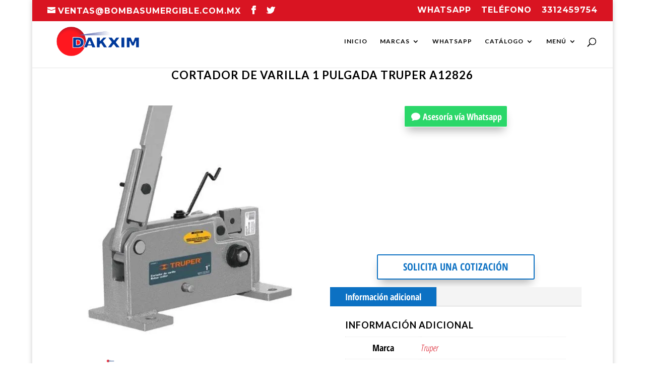

--- FILE ---
content_type: text/html; charset=UTF-8
request_url: https://bombasumergible.com.mx/tienda/producto/cortador-de-varilla-1-pulgada-truper-a12826-envio-gratis/
body_size: 61364
content:
<!DOCTYPE html> <html lang="es" prefix="og: https://ogp.me/ns#"> <head><script>if(navigator.userAgent.match(/MSIE|Internet Explorer/i)||navigator.userAgent.match(/Trident\/7\..*?rv:11/i)){let e=document.location.href;if(!e.match(/[?&]nonitro/)){if(e.indexOf("?")==-1){if(e.indexOf("#")==-1){document.location.href=e+"?nonitro=1"}else{document.location.href=e.replace("#","?nonitro=1#")}}else{if(e.indexOf("#")==-1){document.location.href=e+"&nonitro=1"}else{document.location.href=e.replace("#","&nonitro=1#")}}}}</script><link rel="preconnect" href="https://www.google.com" /><link rel="preconnect" href="https://www.googletagmanager.com" /><link rel="preconnect" href="https://fast.wistia.com" /><link rel="preconnect" href="https://cdn-ilclfll.nitrocdn.com" /><meta charset="UTF-8" /><meta http-equiv="X-UA-Compatible" content="IE=edge" /><title>✅ Cortador De Varilla 1 Pulgada Truper A12826</title><meta name="description" content="1" /><meta name="robots" content="follow, index, max-snippet:-1, max-video-preview:-1, max-image-preview:large" /><meta property="og:locale" content="es_ES" /><meta property="og:type" content="product" /><meta property="og:title" content="✅ Cortador De Varilla 1 Pulgada Truper A12826" /><meta property="og:description" content="1" /><meta property="og:url" content="https://bombasumergible.com.mx/tienda/producto/cortador-de-varilla-1-pulgada-truper-a12826-envio-gratis/" /><meta property="og:site_name" content="DAKXIM - Mexico" /><meta property="og:updated_time" content="2023-03-23T20:26:28-05:00" /><meta property="og:image" content="https://bombasumergible.com.mx/wp-content/uploads/2018/10/Cortador-De-Varilla-1-Pulgada-Truper-A12826.jpeg" /><meta property="og:image:secure_url" content="https://bombasumergible.com.mx/wp-content/uploads/2018/10/Cortador-De-Varilla-1-Pulgada-Truper-A12826.jpeg" /><meta property="og:image:width" content="429" /><meta property="og:image:height" content="500" /><meta property="og:image:alt" content="Cortador De Varilla 1 Pulgada Truper A12826 $8342 MXN" /><meta property="og:image:type" content="image/jpeg" /><meta property="product:price:currency" content="MXN" /><meta property="product:availability" content="instock" /><meta name="twitter:card" content="summary_large_image" /><meta name="twitter:title" content="✅ Cortador De Varilla 1 Pulgada Truper A12826" /><meta name="twitter:description" content="1" /><meta name="twitter:site" content="@mangueras_MX" /><meta name="twitter:creator" content="@mangueras_MX" /><meta name="twitter:image" content="https://bombasumergible.com.mx/wp-content/uploads/2018/10/Cortador-De-Varilla-1-Pulgada-Truper-A12826.jpeg" /><meta name="twitter:label1" content="Precio" /><meta name="twitter:data1" content="&#036;0.00" /><meta name="twitter:label2" content="Disponibilidad" /><meta name="twitter:data2" content="Hay existencias" /><meta content="Divi v.4.18.0" name="generator" /><meta name="generator" content="WordPress 6.8.3" /><meta name="viewport" content="width=device-width, initial-scale=1.0, maximum-scale=1.0, user-scalable=0" /><meta name="msapplication-TileImage" content="https://bombasumergible.com.mx/wp-content/uploads/2020/12/cropped-favicon-dakxim-mexico-270x270.png" /><meta name="generator" content="NitroPack" /><script>var NPSH,NitroScrollHelper;NPSH=NitroScrollHelper=function(){let e=null;const o=window.sessionStorage.getItem("nitroScrollPos");function t(){let e=JSON.parse(window.sessionStorage.getItem("nitroScrollPos"))||{};if(typeof e!=="object"){e={}}e[document.URL]=window.scrollY;window.sessionStorage.setItem("nitroScrollPos",JSON.stringify(e))}window.addEventListener("scroll",function(){if(e!==null){clearTimeout(e)}e=setTimeout(t,200)},{passive:true});let r={};r.getScrollPos=()=>{if(!o){return 0}const e=JSON.parse(o);return e[document.URL]||0};r.isScrolled=()=>{return r.getScrollPos()>document.documentElement.clientHeight*.5};return r}();</script><script>(function(){var a=false;var e=document.documentElement.classList;var i=navigator.userAgent.toLowerCase();var n=["android","iphone","ipad"];var r=n.length;var o;var d=null;for(var t=0;t<r;t++){o=n[t];if(i.indexOf(o)>-1)d=o;if(e.contains(o)){a=true;e.remove(o)}}if(a&&d){e.add(d);if(d=="iphone"||d=="ipad"){e.add("ios")}}})();</script><script type="text/worker" id="nitro-web-worker">var preloadRequests=0;var remainingCount={};var baseURI="";self.onmessage=function(e){switch(e.data.cmd){case"RESOURCE_PRELOAD":var o=e.data.requestId;remainingCount[o]=0;e.data.resources.forEach(function(e){preload(e,function(o){return function(){console.log(o+" DONE: "+e);if(--remainingCount[o]==0){self.postMessage({cmd:"RESOURCE_PRELOAD",requestId:o})}}}(o));remainingCount[o]++});break;case"SET_BASEURI":baseURI=e.data.uri;break}};async function preload(e,o){if(typeof URL!=="undefined"&&baseURI){try{var a=new URL(e,baseURI);e=a.href}catch(e){console.log("Worker error: "+e.message)}}console.log("Preloading "+e);try{var n=new Request(e,{mode:"no-cors",redirect:"follow"});await fetch(n);o()}catch(a){console.log(a);var r=new XMLHttpRequest;r.responseType="blob";r.onload=o;r.onerror=o;r.open("GET",e,true);r.send()}}</script><script id="nprl">(()=>{if(window.NPRL!=undefined)return;(function(e){var t=e.prototype;t.after||(t.after=function(){var e,t=arguments,n=t.length,r=0,i=this,o=i.parentNode,a=Node,c=String,u=document;if(o!==null){while(r<n){(e=t[r])instanceof a?(i=i.nextSibling)!==null?o.insertBefore(e,i):o.appendChild(e):o.appendChild(u.createTextNode(c(e)));++r}}})})(Element);var e,t;e=t=function(){var t=false;var r=window.URL||window.webkitURL;var i=true;var o=true;var a=2;var c=null;var u=null;var d=true;var s=window.nitroGtmExcludes!=undefined;var l=s?JSON.parse(atob(window.nitroGtmExcludes)).map(e=>new RegExp(e)):[];var f;var m;var v=null;var p=null;var g=null;var h={touch:["touchmove","touchend"],default:["mousemove","click","keydown","wheel"]};var E=true;var y=[];var w=false;var b=[];var S=0;var N=0;var L=false;var T=0;var R=null;var O=false;var A=false;var C=false;var P=[];var I=[];var M=[];var k=[];var x=false;var _={};var j=new Map;var B="noModule"in HTMLScriptElement.prototype;var q=requestAnimationFrame||mozRequestAnimationFrame||webkitRequestAnimationFrame||msRequestAnimationFrame;const D="gtm.js?id=";function H(e,t){if(!_[e]){_[e]=[]}_[e].push(t)}function U(e,t){if(_[e]){var n=0,r=_[e];for(var n=0;n<r.length;n++){r[n].call(this,t)}}}function Y(){(function(e,t){var r=null;var i=function(e){r(e)};var o=null;var a={};var c=null;var u=null;var d=0;e.addEventListener(t,function(r){if(["load","DOMContentLoaded"].indexOf(t)!=-1){if(u){Q(function(){e.triggerNitroEvent(t)})}c=true}else if(t=="readystatechange"){d++;n.ogReadyState=d==1?"interactive":"complete";if(u&&u>=d){n.documentReadyState=n.ogReadyState;Q(function(){e.triggerNitroEvent(t)})}}});e.addEventListener(t+"Nitro",function(e){if(["load","DOMContentLoaded"].indexOf(t)!=-1){if(!c){e.preventDefault();e.stopImmediatePropagation()}else{}u=true}else if(t=="readystatechange"){u=n.documentReadyState=="interactive"?1:2;if(d<u){e.preventDefault();e.stopImmediatePropagation()}}});switch(t){case"load":o="onload";break;case"readystatechange":o="onreadystatechange";break;case"pageshow":o="onpageshow";break;default:o=null;break}if(o){Object.defineProperty(e,o,{get:function(){return r},set:function(n){if(typeof n!=="function"){r=null;e.removeEventListener(t+"Nitro",i)}else{if(!r){e.addEventListener(t+"Nitro",i)}r=n}}})}Object.defineProperty(e,"addEventListener"+t,{value:function(r){if(r!=t||!n.startedScriptLoading||document.currentScript&&document.currentScript.hasAttribute("nitro-exclude")){}else{arguments[0]+="Nitro"}e.ogAddEventListener.apply(e,arguments);a[arguments[1]]=arguments[0]}});Object.defineProperty(e,"removeEventListener"+t,{value:function(t){var n=a[arguments[1]];arguments[0]=n;e.ogRemoveEventListener.apply(e,arguments)}});Object.defineProperty(e,"triggerNitroEvent"+t,{value:function(t,n){n=n||e;var r=new Event(t+"Nitro",{bubbles:true});r.isNitroPack=true;Object.defineProperty(r,"type",{get:function(){return t},set:function(){}});Object.defineProperty(r,"target",{get:function(){return n},set:function(){}});e.dispatchEvent(r)}});if(typeof e.triggerNitroEvent==="undefined"){(function(){var t=e.addEventListener;var n=e.removeEventListener;Object.defineProperty(e,"ogAddEventListener",{value:t});Object.defineProperty(e,"ogRemoveEventListener",{value:n});Object.defineProperty(e,"addEventListener",{value:function(n){var r="addEventListener"+n;if(typeof e[r]!=="undefined"){e[r].apply(e,arguments)}else{t.apply(e,arguments)}},writable:true});Object.defineProperty(e,"removeEventListener",{value:function(t){var r="removeEventListener"+t;if(typeof e[r]!=="undefined"){e[r].apply(e,arguments)}else{n.apply(e,arguments)}}});Object.defineProperty(e,"triggerNitroEvent",{value:function(t,n){var r="triggerNitroEvent"+t;if(typeof e[r]!=="undefined"){e[r].apply(e,arguments)}}})})()}}).apply(null,arguments)}Y(window,"load");Y(window,"pageshow");Y(window,"DOMContentLoaded");Y(document,"DOMContentLoaded");Y(document,"readystatechange");try{var F=new Worker(r.createObjectURL(new Blob([document.getElementById("nitro-web-worker").textContent],{type:"text/javascript"})))}catch(e){var F=new Worker("data:text/javascript;base64,"+btoa(document.getElementById("nitro-web-worker").textContent))}F.onmessage=function(e){if(e.data.cmd=="RESOURCE_PRELOAD"){U(e.data.requestId,e)}};if(typeof document.baseURI!=="undefined"){F.postMessage({cmd:"SET_BASEURI",uri:document.baseURI})}var G=function(e){if(--S==0){Q(K)}};var W=function(e){e.target.removeEventListener("load",W);e.target.removeEventListener("error",W);e.target.removeEventListener("nitroTimeout",W);if(e.type!="nitroTimeout"){clearTimeout(e.target.nitroTimeout)}if(--N==0&&S==0){Q(J)}};var X=function(e){var t=e.textContent;try{var n=r.createObjectURL(new Blob([t.replace(/^(?:<!--)?(.*?)(?:-->)?$/gm,"$1")],{type:"text/javascript"}))}catch(e){var n="data:text/javascript;base64,"+btoa(t.replace(/^(?:<!--)?(.*?)(?:-->)?$/gm,"$1"))}return n};var K=function(){n.documentReadyState="interactive";document.triggerNitroEvent("readystatechange");document.triggerNitroEvent("DOMContentLoaded");if(window.pageYOffset||window.pageXOffset){window.dispatchEvent(new Event("scroll"))}A=true;Q(function(){if(N==0){Q(J)}Q($)})};var J=function(){if(!A||O)return;O=true;R.disconnect();en();n.documentReadyState="complete";document.triggerNitroEvent("readystatechange");window.triggerNitroEvent("load",document);window.triggerNitroEvent("pageshow",document);if(window.pageYOffset||window.pageXOffset||location.hash){let e=typeof history.scrollRestoration!=="undefined"&&history.scrollRestoration=="auto";if(e&&typeof NPSH!=="undefined"&&NPSH.getScrollPos()>0&&window.pageYOffset>document.documentElement.clientHeight*.5){window.scrollTo(0,NPSH.getScrollPos())}else if(location.hash){try{let e=document.querySelector(location.hash);if(e){e.scrollIntoView()}}catch(e){}}}var e=null;if(a==1){e=eo}else{e=eu}Q(e)};var Q=function(e){setTimeout(e,0)};var V=function(e){if(e.type=="touchend"||e.type=="click"){g=e}};var $=function(){if(d&&g){setTimeout(function(e){return function(){var t=function(e,t,n){var r=new Event(e,{bubbles:true,cancelable:true});if(e=="click"){r.clientX=t;r.clientY=n}else{r.touches=[{clientX:t,clientY:n}]}return r};var n;if(e.type=="touchend"){var r=e.changedTouches[0];n=document.elementFromPoint(r.clientX,r.clientY);n.dispatchEvent(t("touchstart"),r.clientX,r.clientY);n.dispatchEvent(t("touchend"),r.clientX,r.clientY);n.dispatchEvent(t("click"),r.clientX,r.clientY)}else if(e.type=="click"){n=document.elementFromPoint(e.clientX,e.clientY);n.dispatchEvent(t("click"),e.clientX,e.clientY)}}}(g),150);g=null}};var z=function(e){if(e.tagName=="SCRIPT"&&!e.hasAttribute("data-nitro-for-id")&&!e.hasAttribute("nitro-document-write")||e.tagName=="IMG"&&(e.hasAttribute("src")||e.hasAttribute("srcset"))||e.tagName=="IFRAME"&&e.hasAttribute("src")||e.tagName=="LINK"&&e.hasAttribute("href")&&e.hasAttribute("rel")&&e.getAttribute("rel")=="stylesheet"){if(e.tagName==="IFRAME"&&e.src.indexOf("about:blank")>-1){return}var t="";switch(e.tagName){case"LINK":t=e.href;break;case"IMG":if(k.indexOf(e)>-1)return;t=e.srcset||e.src;break;default:t=e.src;break}var n=e.getAttribute("type");if(!t&&e.tagName!=="SCRIPT")return;if((e.tagName=="IMG"||e.tagName=="LINK")&&(t.indexOf("data:")===0||t.indexOf("blob:")===0))return;if(e.tagName=="SCRIPT"&&n&&n!=="text/javascript"&&n!=="application/javascript"){if(n!=="module"||!B)return}if(e.tagName==="SCRIPT"){if(k.indexOf(e)>-1)return;if(e.noModule&&B){return}let t=null;if(document.currentScript){if(document.currentScript.src&&document.currentScript.src.indexOf(D)>-1){t=document.currentScript}if(document.currentScript.hasAttribute("data-nitro-gtm-id")){e.setAttribute("data-nitro-gtm-id",document.currentScript.getAttribute("data-nitro-gtm-id"))}}else if(window.nitroCurrentScript){if(window.nitroCurrentScript.src&&window.nitroCurrentScript.src.indexOf(D)>-1){t=window.nitroCurrentScript}}if(t&&s){let n=false;for(const t of l){n=e.src?t.test(e.src):t.test(e.textContent);if(n){break}}if(!n){e.type="text/googletagmanagerscript";let n=t.hasAttribute("data-nitro-gtm-id")?t.getAttribute("data-nitro-gtm-id"):t.id;if(!j.has(n)){j.set(n,[])}let r=j.get(n);r.push(e);return}}if(!e.src){if(e.textContent.length>0){e.textContent+="\n;if(document.currentScript.nitroTimeout) {clearTimeout(document.currentScript.nitroTimeout);}; setTimeout(function() { this.dispatchEvent(new Event('load')); }.bind(document.currentScript), 0);"}else{return}}else{}k.push(e)}if(!e.hasOwnProperty("nitroTimeout")){N++;e.addEventListener("load",W,true);e.addEventListener("error",W,true);e.addEventListener("nitroTimeout",W,true);e.nitroTimeout=setTimeout(function(){console.log("Resource timed out",e);e.dispatchEvent(new Event("nitroTimeout"))},5e3)}}};var Z=function(e){if(e.hasOwnProperty("nitroTimeout")&&e.nitroTimeout){clearTimeout(e.nitroTimeout);e.nitroTimeout=null;e.dispatchEvent(new Event("nitroTimeout"))}};document.documentElement.addEventListener("load",function(e){if(e.target.tagName=="SCRIPT"||e.target.tagName=="IMG"){k.push(e.target)}},true);document.documentElement.addEventListener("error",function(e){if(e.target.tagName=="SCRIPT"||e.target.tagName=="IMG"){k.push(e.target)}},true);var ee=["appendChild","replaceChild","insertBefore","prepend","append","before","after","replaceWith","insertAdjacentElement"];var et=function(){if(s){window._nitro_setTimeout=window.setTimeout;window.setTimeout=function(e,t,...n){let r=document.currentScript||window.nitroCurrentScript;if(!r||r.src&&r.src.indexOf(D)==-1){return window._nitro_setTimeout.call(window,e,t,...n)}return window._nitro_setTimeout.call(window,function(e,t){return function(...n){window.nitroCurrentScript=e;t(...n)}}(r,e),t,...n)}}ee.forEach(function(e){HTMLElement.prototype["og"+e]=HTMLElement.prototype[e];HTMLElement.prototype[e]=function(...t){if(this.parentNode||this===document.documentElement){switch(e){case"replaceChild":case"insertBefore":t.pop();break;case"insertAdjacentElement":t.shift();break}t.forEach(function(e){if(!e)return;if(e.tagName=="SCRIPT"){z(e)}else{if(e.children&&e.children.length>0){e.querySelectorAll("script").forEach(z)}}})}return this["og"+e].apply(this,arguments)}})};var en=function(){if(s&&typeof window._nitro_setTimeout==="function"){window.setTimeout=window._nitro_setTimeout}ee.forEach(function(e){HTMLElement.prototype[e]=HTMLElement.prototype["og"+e]})};var er=async function(){if(o){ef(f);ef(V);if(v){clearTimeout(v);v=null}}if(T===1){L=true;return}else if(T===0){T=-1}n.startedScriptLoading=true;Object.defineProperty(document,"readyState",{get:function(){return n.documentReadyState},set:function(){}});var e=document.documentElement;var t={attributes:true,attributeFilter:["src"],childList:true,subtree:true};R=new MutationObserver(function(e,t){e.forEach(function(e){if(e.type=="childList"&&e.addedNodes.length>0){e.addedNodes.forEach(function(e){if(!document.documentElement.contains(e)){return}if(e.tagName=="IMG"||e.tagName=="IFRAME"||e.tagName=="LINK"){z(e)}})}if(e.type=="childList"&&e.removedNodes.length>0){e.removedNodes.forEach(function(e){if(e.tagName=="IFRAME"||e.tagName=="LINK"){Z(e)}})}if(e.type=="attributes"){var t=e.target;if(!document.documentElement.contains(t)){return}if(t.tagName=="IFRAME"||t.tagName=="LINK"||t.tagName=="IMG"||t.tagName=="SCRIPT"){z(t)}}})});R.observe(e,t);if(!s){et()}await Promise.all(P);var r=b.shift();var i=null;var a=false;while(r){var c;var u=JSON.parse(atob(r.meta));var d=u.delay;if(r.type=="inline"){var l=document.getElementById(r.id);if(l){l.remove()}else{r=b.shift();continue}c=X(l);if(c===false){r=b.shift();continue}}else{c=r.src}if(!a&&r.type!="inline"&&(typeof u.attributes.async!="undefined"||typeof u.attributes.defer!="undefined")){if(i===null){i=r}else if(i===r){a=true}if(!a){b.push(r);r=b.shift();continue}}var m=document.createElement("script");m.src=c;m.setAttribute("data-nitro-for-id",r.id);for(var p in u.attributes){try{if(u.attributes[p]===false){m.setAttribute(p,"")}else{m.setAttribute(p,u.attributes[p])}}catch(e){console.log("Error while setting script attribute",m,e)}}m.async=false;if(u.canonicalLink!=""&&Object.getOwnPropertyDescriptor(m,"src")?.configurable!==false){(e=>{Object.defineProperty(m,"src",{get:function(){return e.canonicalLink},set:function(){}})})(u)}if(d){setTimeout((function(e,t){var n=document.querySelector("[data-nitro-marker-id='"+t+"']");if(n){n.after(e)}else{document.head.appendChild(e)}}).bind(null,m,r.id),d)}else{m.addEventListener("load",G);m.addEventListener("error",G);if(!m.noModule||!B){S++}var g=document.querySelector("[data-nitro-marker-id='"+r.id+"']");if(g){Q(function(e,t){return function(){e.after(t)}}(g,m))}else{Q(function(e){return function(){document.head.appendChild(e)}}(m))}}r=b.shift()}};var ei=function(){var e=document.getElementById("nitro-deferred-styles");var t=document.createElement("div");t.innerHTML=e.textContent;return t};var eo=async function(e){isPreload=e&&e.type=="NitroPreload";if(!isPreload){T=-1;E=false;if(o){ef(f);ef(V);if(v){clearTimeout(v);v=null}}}if(w===false){var t=ei();let e=t.querySelectorAll('style,link[rel="stylesheet"]');w=e.length;if(w){let e=document.getElementById("nitro-deferred-styles-marker");e.replaceWith.apply(e,t.childNodes)}else if(isPreload){Q(ed)}else{es()}}else if(w===0&&!isPreload){es()}};var ea=function(){var e=ei();var t=e.childNodes;var n;var r=[];for(var i=0;i<t.length;i++){n=t[i];if(n.href){r.push(n.href)}}var o="css-preload";H(o,function(e){eo(new Event("NitroPreload"))});if(r.length){F.postMessage({cmd:"RESOURCE_PRELOAD",resources:r,requestId:o})}else{Q(function(){U(o)})}};var ec=function(){if(T===-1)return;T=1;var e=[];var t,n;for(var r=0;r<b.length;r++){t=b[r];if(t.type!="inline"){if(t.src){n=JSON.parse(atob(t.meta));if(n.delay)continue;if(n.attributes.type&&n.attributes.type=="module"&&!B)continue;e.push(t.src)}}}if(e.length){var i="js-preload";H(i,function(e){T=2;if(L){Q(er)}});F.postMessage({cmd:"RESOURCE_PRELOAD",resources:e,requestId:i})}};var eu=function(){while(I.length){style=I.shift();if(style.hasAttribute("nitropack-onload")){style.setAttribute("onload",style.getAttribute("nitropack-onload"));Q(function(e){return function(){e.dispatchEvent(new Event("load"))}}(style))}}while(M.length){style=M.shift();if(style.hasAttribute("nitropack-onerror")){style.setAttribute("onerror",style.getAttribute("nitropack-onerror"));Q(function(e){return function(){e.dispatchEvent(new Event("error"))}}(style))}}};var ed=function(){if(!x){if(i){Q(function(){var e=document.getElementById("nitro-critical-css");if(e){e.remove()}})}x=true;onStylesLoadEvent=new Event("NitroStylesLoaded");onStylesLoadEvent.isNitroPack=true;window.dispatchEvent(onStylesLoadEvent)}};var es=function(){if(a==2){Q(er)}else{eu()}};var el=function(e){m.forEach(function(t){document.addEventListener(t,e,true)})};var ef=function(e){m.forEach(function(t){document.removeEventListener(t,e,true)})};if(s){et()}return{setAutoRemoveCriticalCss:function(e){i=e},registerScript:function(e,t,n){b.push({type:"remote",src:e,id:t,meta:n})},registerInlineScript:function(e,t){b.push({type:"inline",id:e,meta:t})},registerStyle:function(e,t,n){y.push({href:e,rel:t,media:n})},onLoadStyle:function(e){I.push(e);if(w!==false&&--w==0){Q(ed);if(E){E=false}else{es()}}},onErrorStyle:function(e){M.push(e);if(w!==false&&--w==0){Q(ed);if(E){E=false}else{es()}}},loadJs:function(e,t){if(!e.src){var n=X(e);if(n!==false){e.src=n;e.textContent=""}}if(t){Q(function(e,t){return function(){e.after(t)}}(t,e))}else{Q(function(e){return function(){document.head.appendChild(e)}}(e))}},loadQueuedResources:async function(){window.dispatchEvent(new Event("NitroBootStart"));if(p){clearTimeout(p);p=null}window.removeEventListener("load",e.loadQueuedResources);f=a==1?er:eo;if(!o||g){Q(f)}else{if(navigator.userAgent.indexOf(" Edge/")==-1){ea();H("css-preload",ec)}el(f);if(u){if(c){v=setTimeout(f,c)}}else{}}},fontPreload:function(e){var t="critical-fonts";H(t,function(e){document.getElementById("nitro-critical-fonts").type="text/css"});F.postMessage({cmd:"RESOURCE_PRELOAD",resources:e,requestId:t})},boot:function(){if(t)return;t=true;C=typeof NPSH!=="undefined"&&NPSH.isScrolled();let n=document.prerendering;if(location.hash||C||n){o=false}m=h.default.concat(h.touch);p=setTimeout(e.loadQueuedResources,1500);el(V);if(C){e.loadQueuedResources()}else{window.addEventListener("load",e.loadQueuedResources)}},addPrerequisite:function(e){P.push(e)},getTagManagerNodes:function(e){if(!e)return j;return j.get(e)??[]}}}();var n,r;n=r=function(){var t=document.write;return{documentWrite:function(n,r){if(n&&n.hasAttribute("nitro-exclude")){return t.call(document,r)}var i=null;if(n.documentWriteContainer){i=n.documentWriteContainer}else{i=document.createElement("span");n.documentWriteContainer=i}var o=null;if(n){if(n.hasAttribute("data-nitro-for-id")){o=document.querySelector('template[data-nitro-marker-id="'+n.getAttribute("data-nitro-for-id")+'"]')}else{o=n}}i.innerHTML+=r;i.querySelectorAll("script").forEach(function(e){e.setAttribute("nitro-document-write","")});if(!i.parentNode){if(o){o.parentNode.insertBefore(i,o)}else{document.body.appendChild(i)}}var a=document.createElement("span");a.innerHTML=r;var c=a.querySelectorAll("script");if(c.length){c.forEach(function(t){var n=t.getAttributeNames();var r=document.createElement("script");n.forEach(function(e){r.setAttribute(e,t.getAttribute(e))});r.async=false;if(!t.src&&t.textContent){r.textContent=t.textContent}e.loadJs(r,o)})}},TrustLogo:function(e,t){var n=document.getElementById(e);var r=document.createElement("img");r.src=t;n.parentNode.insertBefore(r,n)},documentReadyState:"loading",ogReadyState:document.readyState,startedScriptLoading:false,loadScriptDelayed:function(e,t){setTimeout(function(){var t=document.createElement("script");t.src=e;document.head.appendChild(t)},t)}}}();document.write=function(e){n.documentWrite(document.currentScript,e)};document.writeln=function(e){n.documentWrite(document.currentScript,e+"\n")};window.NPRL=e;window.NitroResourceLoader=t;window.NPh=n;window.NitroPackHelper=r})();</script><template id="nitro-deferred-styles-marker"></template><style id="nitro-fonts">@font-face{font-family:WooCommerce;src:url("https://cdn-ilclfll.nitrocdn.com/MUJxEWpzrfRTHXPObIulJEbJHVJgPsQc/assets/static/source/bombasumergible.com.mx/wp-content/plugins/woocommerce/assets/fonts/WooCommerce.woff2") format("woff2");font-weight:400;font-style:normal;font-display:swap}@font-face{font-family:"Lato";font-style:italic;font-weight:100;font-display:swap;src:url("https://fonts.gstatic.com/s/lato/v24/S6u-w4BMUTPHjxsIPx-mPCLC79U11vU.woff2") format("woff2");unicode-range:U+0100-02BA,U+02BD-02C5,U+02C7-02CC,U+02CE-02D7,U+02DD-02FF,U+0304,U+0308,U+0329,U+1D00-1DBF,U+1E00-1E9F,U+1EF2-1EFF,U+2020,U+20A0-20AB,U+20AD-20C0,U+2113,U+2C60-2C7F,U+A720-A7FF}@font-face{font-family:"Lato";font-style:italic;font-weight:100;font-display:swap;src:url("https://fonts.gstatic.com/s/lato/v24/S6u-w4BMUTPHjxsIPx-oPCLC79U1.woff2") format("woff2");unicode-range:U+0000-00FF,U+0131,U+0152-0153,U+02BB-02BC,U+02C6,U+02DA,U+02DC,U+0304,U+0308,U+0329,U+2000-206F,U+20AC,U+2122,U+2191,U+2193,U+2212,U+2215,U+FEFF,U+FFFD}@font-face{font-family:"Lato";font-style:italic;font-weight:300;font-display:swap;src:url("https://fonts.gstatic.com/s/lato/v24/S6u_w4BMUTPHjxsI9w2_FQftx9897sxZ.woff2") format("woff2");unicode-range:U+0100-02BA,U+02BD-02C5,U+02C7-02CC,U+02CE-02D7,U+02DD-02FF,U+0304,U+0308,U+0329,U+1D00-1DBF,U+1E00-1E9F,U+1EF2-1EFF,U+2020,U+20A0-20AB,U+20AD-20C0,U+2113,U+2C60-2C7F,U+A720-A7FF}@font-face{font-family:"Lato";font-style:italic;font-weight:300;font-display:swap;src:url("https://fonts.gstatic.com/s/lato/v24/S6u_w4BMUTPHjxsI9w2_Gwftx9897g.woff2") format("woff2");unicode-range:U+0000-00FF,U+0131,U+0152-0153,U+02BB-02BC,U+02C6,U+02DA,U+02DC,U+0304,U+0308,U+0329,U+2000-206F,U+20AC,U+2122,U+2191,U+2193,U+2212,U+2215,U+FEFF,U+FFFD}@font-face{font-family:"Lato";font-style:italic;font-weight:400;font-display:swap;src:url("https://fonts.gstatic.com/s/lato/v24/S6u8w4BMUTPHjxsAUi-qNiXg7eU0.woff2") format("woff2");unicode-range:U+0100-02BA,U+02BD-02C5,U+02C7-02CC,U+02CE-02D7,U+02DD-02FF,U+0304,U+0308,U+0329,U+1D00-1DBF,U+1E00-1E9F,U+1EF2-1EFF,U+2020,U+20A0-20AB,U+20AD-20C0,U+2113,U+2C60-2C7F,U+A720-A7FF}@font-face{font-family:"Lato";font-style:italic;font-weight:400;font-display:swap;src:url("https://fonts.gstatic.com/s/lato/v24/S6u8w4BMUTPHjxsAXC-qNiXg7Q.woff2") format("woff2");unicode-range:U+0000-00FF,U+0131,U+0152-0153,U+02BB-02BC,U+02C6,U+02DA,U+02DC,U+0304,U+0308,U+0329,U+2000-206F,U+20AC,U+2122,U+2191,U+2193,U+2212,U+2215,U+FEFF,U+FFFD}@font-face{font-family:"Lato";font-style:italic;font-weight:700;font-display:swap;src:url("https://fonts.gstatic.com/s/lato/v24/S6u_w4BMUTPHjxsI5wq_FQftx9897sxZ.woff2") format("woff2");unicode-range:U+0100-02BA,U+02BD-02C5,U+02C7-02CC,U+02CE-02D7,U+02DD-02FF,U+0304,U+0308,U+0329,U+1D00-1DBF,U+1E00-1E9F,U+1EF2-1EFF,U+2020,U+20A0-20AB,U+20AD-20C0,U+2113,U+2C60-2C7F,U+A720-A7FF}@font-face{font-family:"Lato";font-style:italic;font-weight:700;font-display:swap;src:url("https://fonts.gstatic.com/s/lato/v24/S6u_w4BMUTPHjxsI5wq_Gwftx9897g.woff2") format("woff2");unicode-range:U+0000-00FF,U+0131,U+0152-0153,U+02BB-02BC,U+02C6,U+02DA,U+02DC,U+0304,U+0308,U+0329,U+2000-206F,U+20AC,U+2122,U+2191,U+2193,U+2212,U+2215,U+FEFF,U+FFFD}@font-face{font-family:"Lato";font-style:italic;font-weight:900;font-display:swap;src:url("https://fonts.gstatic.com/s/lato/v24/S6u_w4BMUTPHjxsI3wi_FQftx9897sxZ.woff2") format("woff2");unicode-range:U+0100-02BA,U+02BD-02C5,U+02C7-02CC,U+02CE-02D7,U+02DD-02FF,U+0304,U+0308,U+0329,U+1D00-1DBF,U+1E00-1E9F,U+1EF2-1EFF,U+2020,U+20A0-20AB,U+20AD-20C0,U+2113,U+2C60-2C7F,U+A720-A7FF}@font-face{font-family:"Lato";font-style:italic;font-weight:900;font-display:swap;src:url("https://fonts.gstatic.com/s/lato/v24/S6u_w4BMUTPHjxsI3wi_Gwftx9897g.woff2") format("woff2");unicode-range:U+0000-00FF,U+0131,U+0152-0153,U+02BB-02BC,U+02C6,U+02DA,U+02DC,U+0304,U+0308,U+0329,U+2000-206F,U+20AC,U+2122,U+2191,U+2193,U+2212,U+2215,U+FEFF,U+FFFD}@font-face{font-family:"Lato";font-style:normal;font-weight:100;font-display:swap;src:url("https://fonts.gstatic.com/s/lato/v24/S6u8w4BMUTPHh30AUi-qNiXg7eU0.woff2") format("woff2");unicode-range:U+0100-02BA,U+02BD-02C5,U+02C7-02CC,U+02CE-02D7,U+02DD-02FF,U+0304,U+0308,U+0329,U+1D00-1DBF,U+1E00-1E9F,U+1EF2-1EFF,U+2020,U+20A0-20AB,U+20AD-20C0,U+2113,U+2C60-2C7F,U+A720-A7FF}@font-face{font-family:"Lato";font-style:normal;font-weight:100;font-display:swap;src:url("https://fonts.gstatic.com/s/lato/v24/S6u8w4BMUTPHh30AXC-qNiXg7Q.woff2") format("woff2");unicode-range:U+0000-00FF,U+0131,U+0152-0153,U+02BB-02BC,U+02C6,U+02DA,U+02DC,U+0304,U+0308,U+0329,U+2000-206F,U+20AC,U+2122,U+2191,U+2193,U+2212,U+2215,U+FEFF,U+FFFD}@font-face{font-family:"Lato";font-style:normal;font-weight:300;font-display:swap;src:url("https://fonts.gstatic.com/s/lato/v24/S6u9w4BMUTPHh7USSwaPGQ3q5d0N7w.woff2") format("woff2");unicode-range:U+0100-02BA,U+02BD-02C5,U+02C7-02CC,U+02CE-02D7,U+02DD-02FF,U+0304,U+0308,U+0329,U+1D00-1DBF,U+1E00-1E9F,U+1EF2-1EFF,U+2020,U+20A0-20AB,U+20AD-20C0,U+2113,U+2C60-2C7F,U+A720-A7FF}@font-face{font-family:"Lato";font-style:normal;font-weight:300;font-display:swap;src:url("https://fonts.gstatic.com/s/lato/v24/S6u9w4BMUTPHh7USSwiPGQ3q5d0.woff2") format("woff2");unicode-range:U+0000-00FF,U+0131,U+0152-0153,U+02BB-02BC,U+02C6,U+02DA,U+02DC,U+0304,U+0308,U+0329,U+2000-206F,U+20AC,U+2122,U+2191,U+2193,U+2212,U+2215,U+FEFF,U+FFFD}@font-face{font-family:"Lato";font-style:normal;font-weight:400;font-display:swap;src:url("https://fonts.gstatic.com/s/lato/v24/S6uyw4BMUTPHjxAwXiWtFCfQ7A.woff2") format("woff2");unicode-range:U+0100-02BA,U+02BD-02C5,U+02C7-02CC,U+02CE-02D7,U+02DD-02FF,U+0304,U+0308,U+0329,U+1D00-1DBF,U+1E00-1E9F,U+1EF2-1EFF,U+2020,U+20A0-20AB,U+20AD-20C0,U+2113,U+2C60-2C7F,U+A720-A7FF}@font-face{font-family:"Lato";font-style:normal;font-weight:400;font-display:swap;src:url("https://fonts.gstatic.com/s/lato/v24/S6uyw4BMUTPHjx4wXiWtFCc.woff2") format("woff2");unicode-range:U+0000-00FF,U+0131,U+0152-0153,U+02BB-02BC,U+02C6,U+02DA,U+02DC,U+0304,U+0308,U+0329,U+2000-206F,U+20AC,U+2122,U+2191,U+2193,U+2212,U+2215,U+FEFF,U+FFFD}@font-face{font-family:"Lato";font-style:normal;font-weight:700;font-display:swap;src:url("https://fonts.gstatic.com/s/lato/v24/S6u9w4BMUTPHh6UVSwaPGQ3q5d0N7w.woff2") format("woff2");unicode-range:U+0100-02BA,U+02BD-02C5,U+02C7-02CC,U+02CE-02D7,U+02DD-02FF,U+0304,U+0308,U+0329,U+1D00-1DBF,U+1E00-1E9F,U+1EF2-1EFF,U+2020,U+20A0-20AB,U+20AD-20C0,U+2113,U+2C60-2C7F,U+A720-A7FF}@font-face{font-family:"Lato";font-style:normal;font-weight:700;font-display:swap;src:url("https://fonts.gstatic.com/s/lato/v24/S6u9w4BMUTPHh6UVSwiPGQ3q5d0.woff2") format("woff2");unicode-range:U+0000-00FF,U+0131,U+0152-0153,U+02BB-02BC,U+02C6,U+02DA,U+02DC,U+0304,U+0308,U+0329,U+2000-206F,U+20AC,U+2122,U+2191,U+2193,U+2212,U+2215,U+FEFF,U+FFFD}@font-face{font-family:"Lato";font-style:normal;font-weight:900;font-display:swap;src:url("https://fonts.gstatic.com/s/lato/v24/S6u9w4BMUTPHh50XSwaPGQ3q5d0N7w.woff2") format("woff2");unicode-range:U+0100-02BA,U+02BD-02C5,U+02C7-02CC,U+02CE-02D7,U+02DD-02FF,U+0304,U+0308,U+0329,U+1D00-1DBF,U+1E00-1E9F,U+1EF2-1EFF,U+2020,U+20A0-20AB,U+20AD-20C0,U+2113,U+2C60-2C7F,U+A720-A7FF}@font-face{font-family:"Lato";font-style:normal;font-weight:900;font-display:swap;src:url("https://fonts.gstatic.com/s/lato/v24/S6u9w4BMUTPHh50XSwiPGQ3q5d0.woff2") format("woff2");unicode-range:U+0000-00FF,U+0131,U+0152-0153,U+02BB-02BC,U+02C6,U+02DA,U+02DC,U+0304,U+0308,U+0329,U+2000-206F,U+20AC,U+2122,U+2191,U+2193,U+2212,U+2215,U+FEFF,U+FFFD}@font-face{font-family:"Montserrat";font-style:italic;font-weight:100;font-display:swap;src:url("https://fonts.gstatic.com/s/montserrat/v30/JTUQjIg1_i6t8kCHKm459WxRxC7m0dR9pBOi.woff2") format("woff2");unicode-range:U+0460-052F,U+1C80-1C8A,U+20B4,U+2DE0-2DFF,U+A640-A69F,U+FE2E-FE2F}@font-face{font-family:"Montserrat";font-style:italic;font-weight:100;font-display:swap;src:url("https://fonts.gstatic.com/s/montserrat/v30/JTUQjIg1_i6t8kCHKm459WxRzS7m0dR9pBOi.woff2") format("woff2");unicode-range:U+0301,U+0400-045F,U+0490-0491,U+04B0-04B1,U+2116}@font-face{font-family:"Montserrat";font-style:italic;font-weight:100;font-display:swap;src:url("https://fonts.gstatic.com/s/montserrat/v30/JTUQjIg1_i6t8kCHKm459WxRxi7m0dR9pBOi.woff2") format("woff2");unicode-range:U+0102-0103,U+0110-0111,U+0128-0129,U+0168-0169,U+01A0-01A1,U+01AF-01B0,U+0300-0301,U+0303-0304,U+0308-0309,U+0323,U+0329,U+1EA0-1EF9,U+20AB}@font-face{font-family:"Montserrat";font-style:italic;font-weight:100;font-display:swap;src:url("https://fonts.gstatic.com/s/montserrat/v30/JTUQjIg1_i6t8kCHKm459WxRxy7m0dR9pBOi.woff2") format("woff2");unicode-range:U+0100-02BA,U+02BD-02C5,U+02C7-02CC,U+02CE-02D7,U+02DD-02FF,U+0304,U+0308,U+0329,U+1D00-1DBF,U+1E00-1E9F,U+1EF2-1EFF,U+2020,U+20A0-20AB,U+20AD-20C0,U+2113,U+2C60-2C7F,U+A720-A7FF}@font-face{font-family:"Montserrat";font-style:italic;font-weight:100;font-display:swap;src:url("https://fonts.gstatic.com/s/montserrat/v30/JTUQjIg1_i6t8kCHKm459WxRyS7m0dR9pA.woff2") format("woff2");unicode-range:U+0000-00FF,U+0131,U+0152-0153,U+02BB-02BC,U+02C6,U+02DA,U+02DC,U+0304,U+0308,U+0329,U+2000-206F,U+20AC,U+2122,U+2191,U+2193,U+2212,U+2215,U+FEFF,U+FFFD}@font-face{font-family:"Montserrat";font-style:italic;font-weight:200;font-display:swap;src:url("https://fonts.gstatic.com/s/montserrat/v30/JTUQjIg1_i6t8kCHKm459WxRxC7m0dR9pBOi.woff2") format("woff2");unicode-range:U+0460-052F,U+1C80-1C8A,U+20B4,U+2DE0-2DFF,U+A640-A69F,U+FE2E-FE2F}@font-face{font-family:"Montserrat";font-style:italic;font-weight:200;font-display:swap;src:url("https://fonts.gstatic.com/s/montserrat/v30/JTUQjIg1_i6t8kCHKm459WxRzS7m0dR9pBOi.woff2") format("woff2");unicode-range:U+0301,U+0400-045F,U+0490-0491,U+04B0-04B1,U+2116}@font-face{font-family:"Montserrat";font-style:italic;font-weight:200;font-display:swap;src:url("https://fonts.gstatic.com/s/montserrat/v30/JTUQjIg1_i6t8kCHKm459WxRxi7m0dR9pBOi.woff2") format("woff2");unicode-range:U+0102-0103,U+0110-0111,U+0128-0129,U+0168-0169,U+01A0-01A1,U+01AF-01B0,U+0300-0301,U+0303-0304,U+0308-0309,U+0323,U+0329,U+1EA0-1EF9,U+20AB}@font-face{font-family:"Montserrat";font-style:italic;font-weight:200;font-display:swap;src:url("https://fonts.gstatic.com/s/montserrat/v30/JTUQjIg1_i6t8kCHKm459WxRxy7m0dR9pBOi.woff2") format("woff2");unicode-range:U+0100-02BA,U+02BD-02C5,U+02C7-02CC,U+02CE-02D7,U+02DD-02FF,U+0304,U+0308,U+0329,U+1D00-1DBF,U+1E00-1E9F,U+1EF2-1EFF,U+2020,U+20A0-20AB,U+20AD-20C0,U+2113,U+2C60-2C7F,U+A720-A7FF}@font-face{font-family:"Montserrat";font-style:italic;font-weight:200;font-display:swap;src:url("https://fonts.gstatic.com/s/montserrat/v30/JTUQjIg1_i6t8kCHKm459WxRyS7m0dR9pA.woff2") format("woff2");unicode-range:U+0000-00FF,U+0131,U+0152-0153,U+02BB-02BC,U+02C6,U+02DA,U+02DC,U+0304,U+0308,U+0329,U+2000-206F,U+20AC,U+2122,U+2191,U+2193,U+2212,U+2215,U+FEFF,U+FFFD}@font-face{font-family:"Montserrat";font-style:italic;font-weight:300;font-display:swap;src:url("https://fonts.gstatic.com/s/montserrat/v30/JTUQjIg1_i6t8kCHKm459WxRxC7m0dR9pBOi.woff2") format("woff2");unicode-range:U+0460-052F,U+1C80-1C8A,U+20B4,U+2DE0-2DFF,U+A640-A69F,U+FE2E-FE2F}@font-face{font-family:"Montserrat";font-style:italic;font-weight:300;font-display:swap;src:url("https://fonts.gstatic.com/s/montserrat/v30/JTUQjIg1_i6t8kCHKm459WxRzS7m0dR9pBOi.woff2") format("woff2");unicode-range:U+0301,U+0400-045F,U+0490-0491,U+04B0-04B1,U+2116}@font-face{font-family:"Montserrat";font-style:italic;font-weight:300;font-display:swap;src:url("https://fonts.gstatic.com/s/montserrat/v30/JTUQjIg1_i6t8kCHKm459WxRxi7m0dR9pBOi.woff2") format("woff2");unicode-range:U+0102-0103,U+0110-0111,U+0128-0129,U+0168-0169,U+01A0-01A1,U+01AF-01B0,U+0300-0301,U+0303-0304,U+0308-0309,U+0323,U+0329,U+1EA0-1EF9,U+20AB}@font-face{font-family:"Montserrat";font-style:italic;font-weight:300;font-display:swap;src:url("https://fonts.gstatic.com/s/montserrat/v30/JTUQjIg1_i6t8kCHKm459WxRxy7m0dR9pBOi.woff2") format("woff2");unicode-range:U+0100-02BA,U+02BD-02C5,U+02C7-02CC,U+02CE-02D7,U+02DD-02FF,U+0304,U+0308,U+0329,U+1D00-1DBF,U+1E00-1E9F,U+1EF2-1EFF,U+2020,U+20A0-20AB,U+20AD-20C0,U+2113,U+2C60-2C7F,U+A720-A7FF}@font-face{font-family:"Montserrat";font-style:italic;font-weight:300;font-display:swap;src:url("https://fonts.gstatic.com/s/montserrat/v30/JTUQjIg1_i6t8kCHKm459WxRyS7m0dR9pA.woff2") format("woff2");unicode-range:U+0000-00FF,U+0131,U+0152-0153,U+02BB-02BC,U+02C6,U+02DA,U+02DC,U+0304,U+0308,U+0329,U+2000-206F,U+20AC,U+2122,U+2191,U+2193,U+2212,U+2215,U+FEFF,U+FFFD}@font-face{font-family:"Montserrat";font-style:italic;font-weight:400;font-display:swap;src:url("https://fonts.gstatic.com/s/montserrat/v30/JTUQjIg1_i6t8kCHKm459WxRxC7m0dR9pBOi.woff2") format("woff2");unicode-range:U+0460-052F,U+1C80-1C8A,U+20B4,U+2DE0-2DFF,U+A640-A69F,U+FE2E-FE2F}@font-face{font-family:"Montserrat";font-style:italic;font-weight:400;font-display:swap;src:url("https://fonts.gstatic.com/s/montserrat/v30/JTUQjIg1_i6t8kCHKm459WxRzS7m0dR9pBOi.woff2") format("woff2");unicode-range:U+0301,U+0400-045F,U+0490-0491,U+04B0-04B1,U+2116}@font-face{font-family:"Montserrat";font-style:italic;font-weight:400;font-display:swap;src:url("https://fonts.gstatic.com/s/montserrat/v30/JTUQjIg1_i6t8kCHKm459WxRxi7m0dR9pBOi.woff2") format("woff2");unicode-range:U+0102-0103,U+0110-0111,U+0128-0129,U+0168-0169,U+01A0-01A1,U+01AF-01B0,U+0300-0301,U+0303-0304,U+0308-0309,U+0323,U+0329,U+1EA0-1EF9,U+20AB}@font-face{font-family:"Montserrat";font-style:italic;font-weight:400;font-display:swap;src:url("https://fonts.gstatic.com/s/montserrat/v30/JTUQjIg1_i6t8kCHKm459WxRxy7m0dR9pBOi.woff2") format("woff2");unicode-range:U+0100-02BA,U+02BD-02C5,U+02C7-02CC,U+02CE-02D7,U+02DD-02FF,U+0304,U+0308,U+0329,U+1D00-1DBF,U+1E00-1E9F,U+1EF2-1EFF,U+2020,U+20A0-20AB,U+20AD-20C0,U+2113,U+2C60-2C7F,U+A720-A7FF}@font-face{font-family:"Montserrat";font-style:italic;font-weight:400;font-display:swap;src:url("https://fonts.gstatic.com/s/montserrat/v30/JTUQjIg1_i6t8kCHKm459WxRyS7m0dR9pA.woff2") format("woff2");unicode-range:U+0000-00FF,U+0131,U+0152-0153,U+02BB-02BC,U+02C6,U+02DA,U+02DC,U+0304,U+0308,U+0329,U+2000-206F,U+20AC,U+2122,U+2191,U+2193,U+2212,U+2215,U+FEFF,U+FFFD}@font-face{font-family:"Montserrat";font-style:italic;font-weight:500;font-display:swap;src:url("https://fonts.gstatic.com/s/montserrat/v30/JTUQjIg1_i6t8kCHKm459WxRxC7m0dR9pBOi.woff2") format("woff2");unicode-range:U+0460-052F,U+1C80-1C8A,U+20B4,U+2DE0-2DFF,U+A640-A69F,U+FE2E-FE2F}@font-face{font-family:"Montserrat";font-style:italic;font-weight:500;font-display:swap;src:url("https://fonts.gstatic.com/s/montserrat/v30/JTUQjIg1_i6t8kCHKm459WxRzS7m0dR9pBOi.woff2") format("woff2");unicode-range:U+0301,U+0400-045F,U+0490-0491,U+04B0-04B1,U+2116}@font-face{font-family:"Montserrat";font-style:italic;font-weight:500;font-display:swap;src:url("https://fonts.gstatic.com/s/montserrat/v30/JTUQjIg1_i6t8kCHKm459WxRxi7m0dR9pBOi.woff2") format("woff2");unicode-range:U+0102-0103,U+0110-0111,U+0128-0129,U+0168-0169,U+01A0-01A1,U+01AF-01B0,U+0300-0301,U+0303-0304,U+0308-0309,U+0323,U+0329,U+1EA0-1EF9,U+20AB}@font-face{font-family:"Montserrat";font-style:italic;font-weight:500;font-display:swap;src:url("https://fonts.gstatic.com/s/montserrat/v30/JTUQjIg1_i6t8kCHKm459WxRxy7m0dR9pBOi.woff2") format("woff2");unicode-range:U+0100-02BA,U+02BD-02C5,U+02C7-02CC,U+02CE-02D7,U+02DD-02FF,U+0304,U+0308,U+0329,U+1D00-1DBF,U+1E00-1E9F,U+1EF2-1EFF,U+2020,U+20A0-20AB,U+20AD-20C0,U+2113,U+2C60-2C7F,U+A720-A7FF}@font-face{font-family:"Montserrat";font-style:italic;font-weight:500;font-display:swap;src:url("https://fonts.gstatic.com/s/montserrat/v30/JTUQjIg1_i6t8kCHKm459WxRyS7m0dR9pA.woff2") format("woff2");unicode-range:U+0000-00FF,U+0131,U+0152-0153,U+02BB-02BC,U+02C6,U+02DA,U+02DC,U+0304,U+0308,U+0329,U+2000-206F,U+20AC,U+2122,U+2191,U+2193,U+2212,U+2215,U+FEFF,U+FFFD}@font-face{font-family:"Montserrat";font-style:italic;font-weight:600;font-display:swap;src:url("https://fonts.gstatic.com/s/montserrat/v30/JTUQjIg1_i6t8kCHKm459WxRxC7m0dR9pBOi.woff2") format("woff2");unicode-range:U+0460-052F,U+1C80-1C8A,U+20B4,U+2DE0-2DFF,U+A640-A69F,U+FE2E-FE2F}@font-face{font-family:"Montserrat";font-style:italic;font-weight:600;font-display:swap;src:url("https://fonts.gstatic.com/s/montserrat/v30/JTUQjIg1_i6t8kCHKm459WxRzS7m0dR9pBOi.woff2") format("woff2");unicode-range:U+0301,U+0400-045F,U+0490-0491,U+04B0-04B1,U+2116}@font-face{font-family:"Montserrat";font-style:italic;font-weight:600;font-display:swap;src:url("https://fonts.gstatic.com/s/montserrat/v30/JTUQjIg1_i6t8kCHKm459WxRxi7m0dR9pBOi.woff2") format("woff2");unicode-range:U+0102-0103,U+0110-0111,U+0128-0129,U+0168-0169,U+01A0-01A1,U+01AF-01B0,U+0300-0301,U+0303-0304,U+0308-0309,U+0323,U+0329,U+1EA0-1EF9,U+20AB}@font-face{font-family:"Montserrat";font-style:italic;font-weight:600;font-display:swap;src:url("https://fonts.gstatic.com/s/montserrat/v30/JTUQjIg1_i6t8kCHKm459WxRxy7m0dR9pBOi.woff2") format("woff2");unicode-range:U+0100-02BA,U+02BD-02C5,U+02C7-02CC,U+02CE-02D7,U+02DD-02FF,U+0304,U+0308,U+0329,U+1D00-1DBF,U+1E00-1E9F,U+1EF2-1EFF,U+2020,U+20A0-20AB,U+20AD-20C0,U+2113,U+2C60-2C7F,U+A720-A7FF}@font-face{font-family:"Montserrat";font-style:italic;font-weight:600;font-display:swap;src:url("https://fonts.gstatic.com/s/montserrat/v30/JTUQjIg1_i6t8kCHKm459WxRyS7m0dR9pA.woff2") format("woff2");unicode-range:U+0000-00FF,U+0131,U+0152-0153,U+02BB-02BC,U+02C6,U+02DA,U+02DC,U+0304,U+0308,U+0329,U+2000-206F,U+20AC,U+2122,U+2191,U+2193,U+2212,U+2215,U+FEFF,U+FFFD}@font-face{font-family:"Montserrat";font-style:italic;font-weight:700;font-display:swap;src:url("https://fonts.gstatic.com/s/montserrat/v30/JTUQjIg1_i6t8kCHKm459WxRxC7m0dR9pBOi.woff2") format("woff2");unicode-range:U+0460-052F,U+1C80-1C8A,U+20B4,U+2DE0-2DFF,U+A640-A69F,U+FE2E-FE2F}@font-face{font-family:"Montserrat";font-style:italic;font-weight:700;font-display:swap;src:url("https://fonts.gstatic.com/s/montserrat/v30/JTUQjIg1_i6t8kCHKm459WxRzS7m0dR9pBOi.woff2") format("woff2");unicode-range:U+0301,U+0400-045F,U+0490-0491,U+04B0-04B1,U+2116}@font-face{font-family:"Montserrat";font-style:italic;font-weight:700;font-display:swap;src:url("https://fonts.gstatic.com/s/montserrat/v30/JTUQjIg1_i6t8kCHKm459WxRxi7m0dR9pBOi.woff2") format("woff2");unicode-range:U+0102-0103,U+0110-0111,U+0128-0129,U+0168-0169,U+01A0-01A1,U+01AF-01B0,U+0300-0301,U+0303-0304,U+0308-0309,U+0323,U+0329,U+1EA0-1EF9,U+20AB}@font-face{font-family:"Montserrat";font-style:italic;font-weight:700;font-display:swap;src:url("https://fonts.gstatic.com/s/montserrat/v30/JTUQjIg1_i6t8kCHKm459WxRxy7m0dR9pBOi.woff2") format("woff2");unicode-range:U+0100-02BA,U+02BD-02C5,U+02C7-02CC,U+02CE-02D7,U+02DD-02FF,U+0304,U+0308,U+0329,U+1D00-1DBF,U+1E00-1E9F,U+1EF2-1EFF,U+2020,U+20A0-20AB,U+20AD-20C0,U+2113,U+2C60-2C7F,U+A720-A7FF}@font-face{font-family:"Montserrat";font-style:italic;font-weight:700;font-display:swap;src:url("https://fonts.gstatic.com/s/montserrat/v30/JTUQjIg1_i6t8kCHKm459WxRyS7m0dR9pA.woff2") format("woff2");unicode-range:U+0000-00FF,U+0131,U+0152-0153,U+02BB-02BC,U+02C6,U+02DA,U+02DC,U+0304,U+0308,U+0329,U+2000-206F,U+20AC,U+2122,U+2191,U+2193,U+2212,U+2215,U+FEFF,U+FFFD}@font-face{font-family:"Montserrat";font-style:italic;font-weight:800;font-display:swap;src:url("https://fonts.gstatic.com/s/montserrat/v30/JTUQjIg1_i6t8kCHKm459WxRxC7m0dR9pBOi.woff2") format("woff2");unicode-range:U+0460-052F,U+1C80-1C8A,U+20B4,U+2DE0-2DFF,U+A640-A69F,U+FE2E-FE2F}@font-face{font-family:"Montserrat";font-style:italic;font-weight:800;font-display:swap;src:url("https://fonts.gstatic.com/s/montserrat/v30/JTUQjIg1_i6t8kCHKm459WxRzS7m0dR9pBOi.woff2") format("woff2");unicode-range:U+0301,U+0400-045F,U+0490-0491,U+04B0-04B1,U+2116}@font-face{font-family:"Montserrat";font-style:italic;font-weight:800;font-display:swap;src:url("https://fonts.gstatic.com/s/montserrat/v30/JTUQjIg1_i6t8kCHKm459WxRxi7m0dR9pBOi.woff2") format("woff2");unicode-range:U+0102-0103,U+0110-0111,U+0128-0129,U+0168-0169,U+01A0-01A1,U+01AF-01B0,U+0300-0301,U+0303-0304,U+0308-0309,U+0323,U+0329,U+1EA0-1EF9,U+20AB}@font-face{font-family:"Montserrat";font-style:italic;font-weight:800;font-display:swap;src:url("https://fonts.gstatic.com/s/montserrat/v30/JTUQjIg1_i6t8kCHKm459WxRxy7m0dR9pBOi.woff2") format("woff2");unicode-range:U+0100-02BA,U+02BD-02C5,U+02C7-02CC,U+02CE-02D7,U+02DD-02FF,U+0304,U+0308,U+0329,U+1D00-1DBF,U+1E00-1E9F,U+1EF2-1EFF,U+2020,U+20A0-20AB,U+20AD-20C0,U+2113,U+2C60-2C7F,U+A720-A7FF}@font-face{font-family:"Montserrat";font-style:italic;font-weight:800;font-display:swap;src:url("https://fonts.gstatic.com/s/montserrat/v30/JTUQjIg1_i6t8kCHKm459WxRyS7m0dR9pA.woff2") format("woff2");unicode-range:U+0000-00FF,U+0131,U+0152-0153,U+02BB-02BC,U+02C6,U+02DA,U+02DC,U+0304,U+0308,U+0329,U+2000-206F,U+20AC,U+2122,U+2191,U+2193,U+2212,U+2215,U+FEFF,U+FFFD}@font-face{font-family:"Montserrat";font-style:italic;font-weight:900;font-display:swap;src:url("https://fonts.gstatic.com/s/montserrat/v30/JTUQjIg1_i6t8kCHKm459WxRxC7m0dR9pBOi.woff2") format("woff2");unicode-range:U+0460-052F,U+1C80-1C8A,U+20B4,U+2DE0-2DFF,U+A640-A69F,U+FE2E-FE2F}@font-face{font-family:"Montserrat";font-style:italic;font-weight:900;font-display:swap;src:url("https://fonts.gstatic.com/s/montserrat/v30/JTUQjIg1_i6t8kCHKm459WxRzS7m0dR9pBOi.woff2") format("woff2");unicode-range:U+0301,U+0400-045F,U+0490-0491,U+04B0-04B1,U+2116}@font-face{font-family:"Montserrat";font-style:italic;font-weight:900;font-display:swap;src:url("https://fonts.gstatic.com/s/montserrat/v30/JTUQjIg1_i6t8kCHKm459WxRxi7m0dR9pBOi.woff2") format("woff2");unicode-range:U+0102-0103,U+0110-0111,U+0128-0129,U+0168-0169,U+01A0-01A1,U+01AF-01B0,U+0300-0301,U+0303-0304,U+0308-0309,U+0323,U+0329,U+1EA0-1EF9,U+20AB}@font-face{font-family:"Montserrat";font-style:italic;font-weight:900;font-display:swap;src:url("https://fonts.gstatic.com/s/montserrat/v30/JTUQjIg1_i6t8kCHKm459WxRxy7m0dR9pBOi.woff2") format("woff2");unicode-range:U+0100-02BA,U+02BD-02C5,U+02C7-02CC,U+02CE-02D7,U+02DD-02FF,U+0304,U+0308,U+0329,U+1D00-1DBF,U+1E00-1E9F,U+1EF2-1EFF,U+2020,U+20A0-20AB,U+20AD-20C0,U+2113,U+2C60-2C7F,U+A720-A7FF}@font-face{font-family:"Montserrat";font-style:italic;font-weight:900;font-display:swap;src:url("https://fonts.gstatic.com/s/montserrat/v30/JTUQjIg1_i6t8kCHKm459WxRyS7m0dR9pA.woff2") format("woff2");unicode-range:U+0000-00FF,U+0131,U+0152-0153,U+02BB-02BC,U+02C6,U+02DA,U+02DC,U+0304,U+0308,U+0329,U+2000-206F,U+20AC,U+2122,U+2191,U+2193,U+2212,U+2215,U+FEFF,U+FFFD}@font-face{font-family:"Montserrat";font-style:normal;font-weight:100;font-display:swap;src:url("https://fonts.gstatic.com/s/montserrat/v30/JTUSjIg1_i6t8kCHKm459WRhyyTh89ZNpQ.woff2") format("woff2");unicode-range:U+0460-052F,U+1C80-1C8A,U+20B4,U+2DE0-2DFF,U+A640-A69F,U+FE2E-FE2F}@font-face{font-family:"Montserrat";font-style:normal;font-weight:100;font-display:swap;src:url("https://fonts.gstatic.com/s/montserrat/v30/JTUSjIg1_i6t8kCHKm459W1hyyTh89ZNpQ.woff2") format("woff2");unicode-range:U+0301,U+0400-045F,U+0490-0491,U+04B0-04B1,U+2116}@font-face{font-family:"Montserrat";font-style:normal;font-weight:100;font-display:swap;src:url("https://fonts.gstatic.com/s/montserrat/v30/JTUSjIg1_i6t8kCHKm459WZhyyTh89ZNpQ.woff2") format("woff2");unicode-range:U+0102-0103,U+0110-0111,U+0128-0129,U+0168-0169,U+01A0-01A1,U+01AF-01B0,U+0300-0301,U+0303-0304,U+0308-0309,U+0323,U+0329,U+1EA0-1EF9,U+20AB}@font-face{font-family:"Montserrat";font-style:normal;font-weight:100;font-display:swap;src:url("https://fonts.gstatic.com/s/montserrat/v30/JTUSjIg1_i6t8kCHKm459WdhyyTh89ZNpQ.woff2") format("woff2");unicode-range:U+0100-02BA,U+02BD-02C5,U+02C7-02CC,U+02CE-02D7,U+02DD-02FF,U+0304,U+0308,U+0329,U+1D00-1DBF,U+1E00-1E9F,U+1EF2-1EFF,U+2020,U+20A0-20AB,U+20AD-20C0,U+2113,U+2C60-2C7F,U+A720-A7FF}@font-face{font-family:"Montserrat";font-style:normal;font-weight:100;font-display:swap;src:url("https://fonts.gstatic.com/s/montserrat/v30/JTUSjIg1_i6t8kCHKm459WlhyyTh89Y.woff2") format("woff2");unicode-range:U+0000-00FF,U+0131,U+0152-0153,U+02BB-02BC,U+02C6,U+02DA,U+02DC,U+0304,U+0308,U+0329,U+2000-206F,U+20AC,U+2122,U+2191,U+2193,U+2212,U+2215,U+FEFF,U+FFFD}@font-face{font-family:"Montserrat";font-style:normal;font-weight:200;font-display:swap;src:url("https://fonts.gstatic.com/s/montserrat/v30/JTUSjIg1_i6t8kCHKm459WRhyyTh89ZNpQ.woff2") format("woff2");unicode-range:U+0460-052F,U+1C80-1C8A,U+20B4,U+2DE0-2DFF,U+A640-A69F,U+FE2E-FE2F}@font-face{font-family:"Montserrat";font-style:normal;font-weight:200;font-display:swap;src:url("https://fonts.gstatic.com/s/montserrat/v30/JTUSjIg1_i6t8kCHKm459W1hyyTh89ZNpQ.woff2") format("woff2");unicode-range:U+0301,U+0400-045F,U+0490-0491,U+04B0-04B1,U+2116}@font-face{font-family:"Montserrat";font-style:normal;font-weight:200;font-display:swap;src:url("https://fonts.gstatic.com/s/montserrat/v30/JTUSjIg1_i6t8kCHKm459WZhyyTh89ZNpQ.woff2") format("woff2");unicode-range:U+0102-0103,U+0110-0111,U+0128-0129,U+0168-0169,U+01A0-01A1,U+01AF-01B0,U+0300-0301,U+0303-0304,U+0308-0309,U+0323,U+0329,U+1EA0-1EF9,U+20AB}@font-face{font-family:"Montserrat";font-style:normal;font-weight:200;font-display:swap;src:url("https://fonts.gstatic.com/s/montserrat/v30/JTUSjIg1_i6t8kCHKm459WdhyyTh89ZNpQ.woff2") format("woff2");unicode-range:U+0100-02BA,U+02BD-02C5,U+02C7-02CC,U+02CE-02D7,U+02DD-02FF,U+0304,U+0308,U+0329,U+1D00-1DBF,U+1E00-1E9F,U+1EF2-1EFF,U+2020,U+20A0-20AB,U+20AD-20C0,U+2113,U+2C60-2C7F,U+A720-A7FF}@font-face{font-family:"Montserrat";font-style:normal;font-weight:200;font-display:swap;src:url("https://fonts.gstatic.com/s/montserrat/v30/JTUSjIg1_i6t8kCHKm459WlhyyTh89Y.woff2") format("woff2");unicode-range:U+0000-00FF,U+0131,U+0152-0153,U+02BB-02BC,U+02C6,U+02DA,U+02DC,U+0304,U+0308,U+0329,U+2000-206F,U+20AC,U+2122,U+2191,U+2193,U+2212,U+2215,U+FEFF,U+FFFD}@font-face{font-family:"Montserrat";font-style:normal;font-weight:300;font-display:swap;src:url("https://fonts.gstatic.com/s/montserrat/v30/JTUSjIg1_i6t8kCHKm459WRhyyTh89ZNpQ.woff2") format("woff2");unicode-range:U+0460-052F,U+1C80-1C8A,U+20B4,U+2DE0-2DFF,U+A640-A69F,U+FE2E-FE2F}@font-face{font-family:"Montserrat";font-style:normal;font-weight:300;font-display:swap;src:url("https://fonts.gstatic.com/s/montserrat/v30/JTUSjIg1_i6t8kCHKm459W1hyyTh89ZNpQ.woff2") format("woff2");unicode-range:U+0301,U+0400-045F,U+0490-0491,U+04B0-04B1,U+2116}@font-face{font-family:"Montserrat";font-style:normal;font-weight:300;font-display:swap;src:url("https://fonts.gstatic.com/s/montserrat/v30/JTUSjIg1_i6t8kCHKm459WZhyyTh89ZNpQ.woff2") format("woff2");unicode-range:U+0102-0103,U+0110-0111,U+0128-0129,U+0168-0169,U+01A0-01A1,U+01AF-01B0,U+0300-0301,U+0303-0304,U+0308-0309,U+0323,U+0329,U+1EA0-1EF9,U+20AB}@font-face{font-family:"Montserrat";font-style:normal;font-weight:300;font-display:swap;src:url("https://fonts.gstatic.com/s/montserrat/v30/JTUSjIg1_i6t8kCHKm459WdhyyTh89ZNpQ.woff2") format("woff2");unicode-range:U+0100-02BA,U+02BD-02C5,U+02C7-02CC,U+02CE-02D7,U+02DD-02FF,U+0304,U+0308,U+0329,U+1D00-1DBF,U+1E00-1E9F,U+1EF2-1EFF,U+2020,U+20A0-20AB,U+20AD-20C0,U+2113,U+2C60-2C7F,U+A720-A7FF}@font-face{font-family:"Montserrat";font-style:normal;font-weight:300;font-display:swap;src:url("https://fonts.gstatic.com/s/montserrat/v30/JTUSjIg1_i6t8kCHKm459WlhyyTh89Y.woff2") format("woff2");unicode-range:U+0000-00FF,U+0131,U+0152-0153,U+02BB-02BC,U+02C6,U+02DA,U+02DC,U+0304,U+0308,U+0329,U+2000-206F,U+20AC,U+2122,U+2191,U+2193,U+2212,U+2215,U+FEFF,U+FFFD}@font-face{font-family:"Montserrat";font-style:normal;font-weight:400;font-display:swap;src:url("https://fonts.gstatic.com/s/montserrat/v30/JTUSjIg1_i6t8kCHKm459WRhyyTh89ZNpQ.woff2") format("woff2");unicode-range:U+0460-052F,U+1C80-1C8A,U+20B4,U+2DE0-2DFF,U+A640-A69F,U+FE2E-FE2F}@font-face{font-family:"Montserrat";font-style:normal;font-weight:400;font-display:swap;src:url("https://fonts.gstatic.com/s/montserrat/v30/JTUSjIg1_i6t8kCHKm459W1hyyTh89ZNpQ.woff2") format("woff2");unicode-range:U+0301,U+0400-045F,U+0490-0491,U+04B0-04B1,U+2116}@font-face{font-family:"Montserrat";font-style:normal;font-weight:400;font-display:swap;src:url("https://fonts.gstatic.com/s/montserrat/v30/JTUSjIg1_i6t8kCHKm459WZhyyTh89ZNpQ.woff2") format("woff2");unicode-range:U+0102-0103,U+0110-0111,U+0128-0129,U+0168-0169,U+01A0-01A1,U+01AF-01B0,U+0300-0301,U+0303-0304,U+0308-0309,U+0323,U+0329,U+1EA0-1EF9,U+20AB}@font-face{font-family:"Montserrat";font-style:normal;font-weight:400;font-display:swap;src:url("https://fonts.gstatic.com/s/montserrat/v30/JTUSjIg1_i6t8kCHKm459WdhyyTh89ZNpQ.woff2") format("woff2");unicode-range:U+0100-02BA,U+02BD-02C5,U+02C7-02CC,U+02CE-02D7,U+02DD-02FF,U+0304,U+0308,U+0329,U+1D00-1DBF,U+1E00-1E9F,U+1EF2-1EFF,U+2020,U+20A0-20AB,U+20AD-20C0,U+2113,U+2C60-2C7F,U+A720-A7FF}@font-face{font-family:"Montserrat";font-style:normal;font-weight:400;font-display:swap;src:url("https://fonts.gstatic.com/s/montserrat/v30/JTUSjIg1_i6t8kCHKm459WlhyyTh89Y.woff2") format("woff2");unicode-range:U+0000-00FF,U+0131,U+0152-0153,U+02BB-02BC,U+02C6,U+02DA,U+02DC,U+0304,U+0308,U+0329,U+2000-206F,U+20AC,U+2122,U+2191,U+2193,U+2212,U+2215,U+FEFF,U+FFFD}@font-face{font-family:"Montserrat";font-style:normal;font-weight:500;font-display:swap;src:url("https://fonts.gstatic.com/s/montserrat/v30/JTUSjIg1_i6t8kCHKm459WRhyyTh89ZNpQ.woff2") format("woff2");unicode-range:U+0460-052F,U+1C80-1C8A,U+20B4,U+2DE0-2DFF,U+A640-A69F,U+FE2E-FE2F}@font-face{font-family:"Montserrat";font-style:normal;font-weight:500;font-display:swap;src:url("https://fonts.gstatic.com/s/montserrat/v30/JTUSjIg1_i6t8kCHKm459W1hyyTh89ZNpQ.woff2") format("woff2");unicode-range:U+0301,U+0400-045F,U+0490-0491,U+04B0-04B1,U+2116}@font-face{font-family:"Montserrat";font-style:normal;font-weight:500;font-display:swap;src:url("https://fonts.gstatic.com/s/montserrat/v30/JTUSjIg1_i6t8kCHKm459WZhyyTh89ZNpQ.woff2") format("woff2");unicode-range:U+0102-0103,U+0110-0111,U+0128-0129,U+0168-0169,U+01A0-01A1,U+01AF-01B0,U+0300-0301,U+0303-0304,U+0308-0309,U+0323,U+0329,U+1EA0-1EF9,U+20AB}@font-face{font-family:"Montserrat";font-style:normal;font-weight:500;font-display:swap;src:url("https://fonts.gstatic.com/s/montserrat/v30/JTUSjIg1_i6t8kCHKm459WdhyyTh89ZNpQ.woff2") format("woff2");unicode-range:U+0100-02BA,U+02BD-02C5,U+02C7-02CC,U+02CE-02D7,U+02DD-02FF,U+0304,U+0308,U+0329,U+1D00-1DBF,U+1E00-1E9F,U+1EF2-1EFF,U+2020,U+20A0-20AB,U+20AD-20C0,U+2113,U+2C60-2C7F,U+A720-A7FF}@font-face{font-family:"Montserrat";font-style:normal;font-weight:500;font-display:swap;src:url("https://fonts.gstatic.com/s/montserrat/v30/JTUSjIg1_i6t8kCHKm459WlhyyTh89Y.woff2") format("woff2");unicode-range:U+0000-00FF,U+0131,U+0152-0153,U+02BB-02BC,U+02C6,U+02DA,U+02DC,U+0304,U+0308,U+0329,U+2000-206F,U+20AC,U+2122,U+2191,U+2193,U+2212,U+2215,U+FEFF,U+FFFD}@font-face{font-family:"Montserrat";font-style:normal;font-weight:600;font-display:swap;src:url("https://fonts.gstatic.com/s/montserrat/v30/JTUSjIg1_i6t8kCHKm459WRhyyTh89ZNpQ.woff2") format("woff2");unicode-range:U+0460-052F,U+1C80-1C8A,U+20B4,U+2DE0-2DFF,U+A640-A69F,U+FE2E-FE2F}@font-face{font-family:"Montserrat";font-style:normal;font-weight:600;font-display:swap;src:url("https://fonts.gstatic.com/s/montserrat/v30/JTUSjIg1_i6t8kCHKm459W1hyyTh89ZNpQ.woff2") format("woff2");unicode-range:U+0301,U+0400-045F,U+0490-0491,U+04B0-04B1,U+2116}@font-face{font-family:"Montserrat";font-style:normal;font-weight:600;font-display:swap;src:url("https://fonts.gstatic.com/s/montserrat/v30/JTUSjIg1_i6t8kCHKm459WZhyyTh89ZNpQ.woff2") format("woff2");unicode-range:U+0102-0103,U+0110-0111,U+0128-0129,U+0168-0169,U+01A0-01A1,U+01AF-01B0,U+0300-0301,U+0303-0304,U+0308-0309,U+0323,U+0329,U+1EA0-1EF9,U+20AB}@font-face{font-family:"Montserrat";font-style:normal;font-weight:600;font-display:swap;src:url("https://fonts.gstatic.com/s/montserrat/v30/JTUSjIg1_i6t8kCHKm459WdhyyTh89ZNpQ.woff2") format("woff2");unicode-range:U+0100-02BA,U+02BD-02C5,U+02C7-02CC,U+02CE-02D7,U+02DD-02FF,U+0304,U+0308,U+0329,U+1D00-1DBF,U+1E00-1E9F,U+1EF2-1EFF,U+2020,U+20A0-20AB,U+20AD-20C0,U+2113,U+2C60-2C7F,U+A720-A7FF}@font-face{font-family:"Montserrat";font-style:normal;font-weight:600;font-display:swap;src:url("https://fonts.gstatic.com/s/montserrat/v30/JTUSjIg1_i6t8kCHKm459WlhyyTh89Y.woff2") format("woff2");unicode-range:U+0000-00FF,U+0131,U+0152-0153,U+02BB-02BC,U+02C6,U+02DA,U+02DC,U+0304,U+0308,U+0329,U+2000-206F,U+20AC,U+2122,U+2191,U+2193,U+2212,U+2215,U+FEFF,U+FFFD}@font-face{font-family:"Montserrat";font-style:normal;font-weight:700;font-display:swap;src:url("https://fonts.gstatic.com/s/montserrat/v30/JTUSjIg1_i6t8kCHKm459WRhyyTh89ZNpQ.woff2") format("woff2");unicode-range:U+0460-052F,U+1C80-1C8A,U+20B4,U+2DE0-2DFF,U+A640-A69F,U+FE2E-FE2F}@font-face{font-family:"Montserrat";font-style:normal;font-weight:700;font-display:swap;src:url("https://fonts.gstatic.com/s/montserrat/v30/JTUSjIg1_i6t8kCHKm459W1hyyTh89ZNpQ.woff2") format("woff2");unicode-range:U+0301,U+0400-045F,U+0490-0491,U+04B0-04B1,U+2116}@font-face{font-family:"Montserrat";font-style:normal;font-weight:700;font-display:swap;src:url("https://fonts.gstatic.com/s/montserrat/v30/JTUSjIg1_i6t8kCHKm459WZhyyTh89ZNpQ.woff2") format("woff2");unicode-range:U+0102-0103,U+0110-0111,U+0128-0129,U+0168-0169,U+01A0-01A1,U+01AF-01B0,U+0300-0301,U+0303-0304,U+0308-0309,U+0323,U+0329,U+1EA0-1EF9,U+20AB}@font-face{font-family:"Montserrat";font-style:normal;font-weight:700;font-display:swap;src:url("https://fonts.gstatic.com/s/montserrat/v30/JTUSjIg1_i6t8kCHKm459WdhyyTh89ZNpQ.woff2") format("woff2");unicode-range:U+0100-02BA,U+02BD-02C5,U+02C7-02CC,U+02CE-02D7,U+02DD-02FF,U+0304,U+0308,U+0329,U+1D00-1DBF,U+1E00-1E9F,U+1EF2-1EFF,U+2020,U+20A0-20AB,U+20AD-20C0,U+2113,U+2C60-2C7F,U+A720-A7FF}@font-face{font-family:"Montserrat";font-style:normal;font-weight:700;font-display:swap;src:url("https://fonts.gstatic.com/s/montserrat/v30/JTUSjIg1_i6t8kCHKm459WlhyyTh89Y.woff2") format("woff2");unicode-range:U+0000-00FF,U+0131,U+0152-0153,U+02BB-02BC,U+02C6,U+02DA,U+02DC,U+0304,U+0308,U+0329,U+2000-206F,U+20AC,U+2122,U+2191,U+2193,U+2212,U+2215,U+FEFF,U+FFFD}@font-face{font-family:"Montserrat";font-style:normal;font-weight:800;font-display:swap;src:url("https://fonts.gstatic.com/s/montserrat/v30/JTUSjIg1_i6t8kCHKm459WRhyyTh89ZNpQ.woff2") format("woff2");unicode-range:U+0460-052F,U+1C80-1C8A,U+20B4,U+2DE0-2DFF,U+A640-A69F,U+FE2E-FE2F}@font-face{font-family:"Montserrat";font-style:normal;font-weight:800;font-display:swap;src:url("https://fonts.gstatic.com/s/montserrat/v30/JTUSjIg1_i6t8kCHKm459W1hyyTh89ZNpQ.woff2") format("woff2");unicode-range:U+0301,U+0400-045F,U+0490-0491,U+04B0-04B1,U+2116}@font-face{font-family:"Montserrat";font-style:normal;font-weight:800;font-display:swap;src:url("https://fonts.gstatic.com/s/montserrat/v30/JTUSjIg1_i6t8kCHKm459WZhyyTh89ZNpQ.woff2") format("woff2");unicode-range:U+0102-0103,U+0110-0111,U+0128-0129,U+0168-0169,U+01A0-01A1,U+01AF-01B0,U+0300-0301,U+0303-0304,U+0308-0309,U+0323,U+0329,U+1EA0-1EF9,U+20AB}@font-face{font-family:"Montserrat";font-style:normal;font-weight:800;font-display:swap;src:url("https://fonts.gstatic.com/s/montserrat/v30/JTUSjIg1_i6t8kCHKm459WdhyyTh89ZNpQ.woff2") format("woff2");unicode-range:U+0100-02BA,U+02BD-02C5,U+02C7-02CC,U+02CE-02D7,U+02DD-02FF,U+0304,U+0308,U+0329,U+1D00-1DBF,U+1E00-1E9F,U+1EF2-1EFF,U+2020,U+20A0-20AB,U+20AD-20C0,U+2113,U+2C60-2C7F,U+A720-A7FF}@font-face{font-family:"Montserrat";font-style:normal;font-weight:800;font-display:swap;src:url("https://fonts.gstatic.com/s/montserrat/v30/JTUSjIg1_i6t8kCHKm459WlhyyTh89Y.woff2") format("woff2");unicode-range:U+0000-00FF,U+0131,U+0152-0153,U+02BB-02BC,U+02C6,U+02DA,U+02DC,U+0304,U+0308,U+0329,U+2000-206F,U+20AC,U+2122,U+2191,U+2193,U+2212,U+2215,U+FEFF,U+FFFD}@font-face{font-family:"Montserrat";font-style:normal;font-weight:900;font-display:swap;src:url("https://fonts.gstatic.com/s/montserrat/v30/JTUSjIg1_i6t8kCHKm459WRhyyTh89ZNpQ.woff2") format("woff2");unicode-range:U+0460-052F,U+1C80-1C8A,U+20B4,U+2DE0-2DFF,U+A640-A69F,U+FE2E-FE2F}@font-face{font-family:"Montserrat";font-style:normal;font-weight:900;font-display:swap;src:url("https://fonts.gstatic.com/s/montserrat/v30/JTUSjIg1_i6t8kCHKm459W1hyyTh89ZNpQ.woff2") format("woff2");unicode-range:U+0301,U+0400-045F,U+0490-0491,U+04B0-04B1,U+2116}@font-face{font-family:"Montserrat";font-style:normal;font-weight:900;font-display:swap;src:url("https://fonts.gstatic.com/s/montserrat/v30/JTUSjIg1_i6t8kCHKm459WZhyyTh89ZNpQ.woff2") format("woff2");unicode-range:U+0102-0103,U+0110-0111,U+0128-0129,U+0168-0169,U+01A0-01A1,U+01AF-01B0,U+0300-0301,U+0303-0304,U+0308-0309,U+0323,U+0329,U+1EA0-1EF9,U+20AB}@font-face{font-family:"Montserrat";font-style:normal;font-weight:900;font-display:swap;src:url("https://fonts.gstatic.com/s/montserrat/v30/JTUSjIg1_i6t8kCHKm459WdhyyTh89ZNpQ.woff2") format("woff2");unicode-range:U+0100-02BA,U+02BD-02C5,U+02C7-02CC,U+02CE-02D7,U+02DD-02FF,U+0304,U+0308,U+0329,U+1D00-1DBF,U+1E00-1E9F,U+1EF2-1EFF,U+2020,U+20A0-20AB,U+20AD-20C0,U+2113,U+2C60-2C7F,U+A720-A7FF}@font-face{font-family:"Montserrat";font-style:normal;font-weight:900;font-display:swap;src:url("https://fonts.gstatic.com/s/montserrat/v30/JTUSjIg1_i6t8kCHKm459WlhyyTh89Y.woff2") format("woff2");unicode-range:U+0000-00FF,U+0131,U+0152-0153,U+02BB-02BC,U+02C6,U+02DA,U+02DC,U+0304,U+0308,U+0329,U+2000-206F,U+20AC,U+2122,U+2191,U+2193,U+2212,U+2215,U+FEFF,U+FFFD}@font-face{font-family:"Open Sans Condensed";font-style:italic;font-weight:300;font-display:swap;src:url("https://fonts.gstatic.com/s/opensanscondensed/v23/z7NHdQDnbTkabZAIOl9il_O6KJj73e7Fd_-7suD8SL2V-ggZS-Zs.woff2") format("woff2");unicode-range:U+0460-052F,U+1C80-1C8A,U+20B4,U+2DE0-2DFF,U+A640-A69F,U+FE2E-FE2F}@font-face{font-family:"Open Sans Condensed";font-style:italic;font-weight:300;font-display:swap;src:url("https://fonts.gstatic.com/s/opensanscondensed/v23/z7NHdQDnbTkabZAIOl9il_O6KJj73e7Fd_-7suD8Qb2V-ggZS-Zs.woff2") format("woff2");unicode-range:U+0301,U+0400-045F,U+0490-0491,U+04B0-04B1,U+2116}@font-face{font-family:"Open Sans Condensed";font-style:italic;font-weight:300;font-display:swap;src:url("https://fonts.gstatic.com/s/opensanscondensed/v23/z7NHdQDnbTkabZAIOl9il_O6KJj73e7Fd_-7suD8Sb2V-ggZS-Zs.woff2") format("woff2");unicode-range:U+1F00-1FFF}@font-face{font-family:"Open Sans Condensed";font-style:italic;font-weight:300;font-display:swap;src:url("https://fonts.gstatic.com/s/opensanscondensed/v23/z7NHdQDnbTkabZAIOl9il_O6KJj73e7Fd_-7suD8Rr2V-ggZS-Zs.woff2") format("woff2");unicode-range:U+0370-0377,U+037A-037F,U+0384-038A,U+038C,U+038E-03A1,U+03A3-03FF}@font-face{font-family:"Open Sans Condensed";font-style:italic;font-weight:300;font-display:swap;src:url("https://fonts.gstatic.com/s/opensanscondensed/v23/z7NHdQDnbTkabZAIOl9il_O6KJj73e7Fd_-7suD8Sr2V-ggZS-Zs.woff2") format("woff2");unicode-range:U+0102-0103,U+0110-0111,U+0128-0129,U+0168-0169,U+01A0-01A1,U+01AF-01B0,U+0300-0301,U+0303-0304,U+0308-0309,U+0323,U+0329,U+1EA0-1EF9,U+20AB}@font-face{font-family:"Open Sans Condensed";font-style:italic;font-weight:300;font-display:swap;src:url("https://fonts.gstatic.com/s/opensanscondensed/v23/z7NHdQDnbTkabZAIOl9il_O6KJj73e7Fd_-7suD8S72V-ggZS-Zs.woff2") format("woff2");unicode-range:U+0100-02BA,U+02BD-02C5,U+02C7-02CC,U+02CE-02D7,U+02DD-02FF,U+0304,U+0308,U+0329,U+1D00-1DBF,U+1E00-1E9F,U+1EF2-1EFF,U+2020,U+20A0-20AB,U+20AD-20C0,U+2113,U+2C60-2C7F,U+A720-A7FF}@font-face{font-family:"Open Sans Condensed";font-style:italic;font-weight:300;font-display:swap;src:url("https://fonts.gstatic.com/s/opensanscondensed/v23/z7NHdQDnbTkabZAIOl9il_O6KJj73e7Fd_-7suD8Rb2V-ggZSw.woff2") format("woff2");unicode-range:U+0000-00FF,U+0131,U+0152-0153,U+02BB-02BC,U+02C6,U+02DA,U+02DC,U+0304,U+0308,U+0329,U+2000-206F,U+20AC,U+2122,U+2191,U+2193,U+2212,U+2215,U+FEFF,U+FFFD}@font-face{font-family:"Open Sans Condensed";font-style:normal;font-weight:300;font-display:swap;src:url("https://fonts.gstatic.com/s/opensanscondensed/v23/z7NFdQDnbTkabZAIOl9il_O6KJj73e7Ff1GhDujMR7eS2AopSg.woff2") format("woff2");unicode-range:U+0460-052F,U+1C80-1C8A,U+20B4,U+2DE0-2DFF,U+A640-A69F,U+FE2E-FE2F}@font-face{font-family:"Open Sans Condensed";font-style:normal;font-weight:300;font-display:swap;src:url("https://fonts.gstatic.com/s/opensanscondensed/v23/z7NFdQDnbTkabZAIOl9il_O6KJj73e7Ff1GhDuHMR7eS2AopSg.woff2") format("woff2");unicode-range:U+0301,U+0400-045F,U+0490-0491,U+04B0-04B1,U+2116}@font-face{font-family:"Open Sans Condensed";font-style:normal;font-weight:300;font-display:swap;src:url("https://fonts.gstatic.com/s/opensanscondensed/v23/z7NFdQDnbTkabZAIOl9il_O6KJj73e7Ff1GhDunMR7eS2AopSg.woff2") format("woff2");unicode-range:U+1F00-1FFF}@font-face{font-family:"Open Sans Condensed";font-style:normal;font-weight:300;font-display:swap;src:url("https://fonts.gstatic.com/s/opensanscondensed/v23/z7NFdQDnbTkabZAIOl9il_O6KJj73e7Ff1GhDubMR7eS2AopSg.woff2") format("woff2");unicode-range:U+0370-0377,U+037A-037F,U+0384-038A,U+038C,U+038E-03A1,U+03A3-03FF}@font-face{font-family:"Open Sans Condensed";font-style:normal;font-weight:300;font-display:swap;src:url("https://fonts.gstatic.com/s/opensanscondensed/v23/z7NFdQDnbTkabZAIOl9il_O6KJj73e7Ff1GhDurMR7eS2AopSg.woff2") format("woff2");unicode-range:U+0102-0103,U+0110-0111,U+0128-0129,U+0168-0169,U+01A0-01A1,U+01AF-01B0,U+0300-0301,U+0303-0304,U+0308-0309,U+0323,U+0329,U+1EA0-1EF9,U+20AB}@font-face{font-family:"Open Sans Condensed";font-style:normal;font-weight:300;font-display:swap;src:url("https://fonts.gstatic.com/s/opensanscondensed/v23/z7NFdQDnbTkabZAIOl9il_O6KJj73e7Ff1GhDuvMR7eS2AopSg.woff2") format("woff2");unicode-range:U+0100-02BA,U+02BD-02C5,U+02C7-02CC,U+02CE-02D7,U+02DD-02FF,U+0304,U+0308,U+0329,U+1D00-1DBF,U+1E00-1E9F,U+1EF2-1EFF,U+2020,U+20A0-20AB,U+20AD-20C0,U+2113,U+2C60-2C7F,U+A720-A7FF}@font-face{font-family:"Open Sans Condensed";font-style:normal;font-weight:300;font-display:swap;src:url("https://fonts.gstatic.com/s/opensanscondensed/v23/z7NFdQDnbTkabZAIOl9il_O6KJj73e7Ff1GhDuXMR7eS2Ao.woff2") format("woff2");unicode-range:U+0000-00FF,U+0131,U+0152-0153,U+02BB-02BC,U+02C6,U+02DA,U+02DC,U+0304,U+0308,U+0329,U+2000-206F,U+20AC,U+2122,U+2191,U+2193,U+2212,U+2215,U+FEFF,U+FFFD}@font-face{font-family:"Open Sans Condensed";font-style:normal;font-weight:700;font-display:swap;src:url("https://fonts.gstatic.com/s/opensanscondensed/v23/z7NFdQDnbTkabZAIOl9il_O6KJj73e7Ff0GmDujMR7eS2AopSg.woff2") format("woff2");unicode-range:U+0460-052F,U+1C80-1C8A,U+20B4,U+2DE0-2DFF,U+A640-A69F,U+FE2E-FE2F}@font-face{font-family:"Open Sans Condensed";font-style:normal;font-weight:700;font-display:swap;src:url("https://fonts.gstatic.com/s/opensanscondensed/v23/z7NFdQDnbTkabZAIOl9il_O6KJj73e7Ff0GmDuHMR7eS2AopSg.woff2") format("woff2");unicode-range:U+0301,U+0400-045F,U+0490-0491,U+04B0-04B1,U+2116}@font-face{font-family:"Open Sans Condensed";font-style:normal;font-weight:700;font-display:swap;src:url("https://fonts.gstatic.com/s/opensanscondensed/v23/z7NFdQDnbTkabZAIOl9il_O6KJj73e7Ff0GmDunMR7eS2AopSg.woff2") format("woff2");unicode-range:U+1F00-1FFF}@font-face{font-family:"Open Sans Condensed";font-style:normal;font-weight:700;font-display:swap;src:url("https://fonts.gstatic.com/s/opensanscondensed/v23/z7NFdQDnbTkabZAIOl9il_O6KJj73e7Ff0GmDubMR7eS2AopSg.woff2") format("woff2");unicode-range:U+0370-0377,U+037A-037F,U+0384-038A,U+038C,U+038E-03A1,U+03A3-03FF}@font-face{font-family:"Open Sans Condensed";font-style:normal;font-weight:700;font-display:swap;src:url("https://fonts.gstatic.com/s/opensanscondensed/v23/z7NFdQDnbTkabZAIOl9il_O6KJj73e7Ff0GmDurMR7eS2AopSg.woff2") format("woff2");unicode-range:U+0102-0103,U+0110-0111,U+0128-0129,U+0168-0169,U+01A0-01A1,U+01AF-01B0,U+0300-0301,U+0303-0304,U+0308-0309,U+0323,U+0329,U+1EA0-1EF9,U+20AB}@font-face{font-family:"Open Sans Condensed";font-style:normal;font-weight:700;font-display:swap;src:url("https://fonts.gstatic.com/s/opensanscondensed/v23/z7NFdQDnbTkabZAIOl9il_O6KJj73e7Ff0GmDuvMR7eS2AopSg.woff2") format("woff2");unicode-range:U+0100-02BA,U+02BD-02C5,U+02C7-02CC,U+02CE-02D7,U+02DD-02FF,U+0304,U+0308,U+0329,U+1D00-1DBF,U+1E00-1E9F,U+1EF2-1EFF,U+2020,U+20A0-20AB,U+20AD-20C0,U+2113,U+2C60-2C7F,U+A720-A7FF}@font-face{font-family:"Open Sans Condensed";font-style:normal;font-weight:700;font-display:swap;src:url("https://fonts.gstatic.com/s/opensanscondensed/v23/z7NFdQDnbTkabZAIOl9il_O6KJj73e7Ff0GmDuXMR7eS2Ao.woff2") format("woff2");unicode-range:U+0000-00FF,U+0131,U+0152-0153,U+02BB-02BC,U+02C6,U+02DA,U+02DC,U+0304,U+0308,U+0329,U+2000-206F,U+20AC,U+2122,U+2191,U+2193,U+2212,U+2215,U+FEFF,U+FFFD}@font-face{font-family:ETmodules;font-display:swap;src:url("https://cdn-ilclfll.nitrocdn.com/MUJxEWpzrfRTHXPObIulJEbJHVJgPsQc/assets/static/source/bombasumergible.com.mx/wp-content/themes/Divi/core/admin/fonts/modules/all/modules.eot");src:url("https://cdn-ilclfll.nitrocdn.com/MUJxEWpzrfRTHXPObIulJEbJHVJgPsQc/assets/static/source/bombasumergible.com.mx/wp-content/themes/Divi/core/admin/fonts/modules/all/modules.ttf") format("truetype");font-weight:400;font-style:normal}@font-face{font-family:FontAwesome;font-style:normal;font-weight:400;font-display:swap;src:url("https://cdn-ilclfll.nitrocdn.com/MUJxEWpzrfRTHXPObIulJEbJHVJgPsQc/assets/static/source/bombasumergible.com.mx/wp-content/themes/Divi/core/admin/fonts/fontawesome/fa-regular-400.eot");src:url("https://cdn-ilclfll.nitrocdn.com/MUJxEWpzrfRTHXPObIulJEbJHVJgPsQc/assets/static/source/bombasumergible.com.mx/wp-content/themes/Divi/core/admin/fonts/fontawesome/fa-regular-400.woff2") format("woff2")}@font-face{font-family:FontAwesome;font-style:normal;font-weight:900;font-display:swap;src:url("https://cdn-ilclfll.nitrocdn.com/MUJxEWpzrfRTHXPObIulJEbJHVJgPsQc/assets/static/source/bombasumergible.com.mx/wp-content/themes/Divi/core/admin/fonts/fontawesome/fa-solid-900.eot");src:url("https://cdn-ilclfll.nitrocdn.com/MUJxEWpzrfRTHXPObIulJEbJHVJgPsQc/assets/static/source/bombasumergible.com.mx/wp-content/themes/Divi/core/admin/fonts/fontawesome/fa-solid-900.woff2") format("woff2")}@font-face{font-family:FontAwesome;font-style:normal;font-weight:400;font-display:swap;src:url("https://cdn-ilclfll.nitrocdn.com/MUJxEWpzrfRTHXPObIulJEbJHVJgPsQc/assets/static/source/bombasumergible.com.mx/wp-content/themes/Divi/core/admin/fonts/fontawesome/fa-brands-400.eot");src:url("https://cdn-ilclfll.nitrocdn.com/MUJxEWpzrfRTHXPObIulJEbJHVJgPsQc/assets/static/source/bombasumergible.com.mx/wp-content/themes/Divi/core/admin/fonts/fontawesome/fa-brands-400.woff2") format("woff2")}</style><style type="text/css" id="nitro-critical-css">@charset "UTF-8";ul{box-sizing:border-box}:root{--wp--preset--font-size--normal:16px;--wp--preset--font-size--huge:42px}html :where(img[class*=wp-image-]){height:auto;max-width:100%}:root{--wp--preset--aspect-ratio--square:1;--wp--preset--aspect-ratio--4-3:4/3;--wp--preset--aspect-ratio--3-4:3/4;--wp--preset--aspect-ratio--3-2:3/2;--wp--preset--aspect-ratio--2-3:2/3;--wp--preset--aspect-ratio--16-9:16/9;--wp--preset--aspect-ratio--9-16:9/16;--wp--preset--color--black:#000;--wp--preset--color--cyan-bluish-gray:#abb8c3;--wp--preset--color--white:#fff;--wp--preset--color--pale-pink:#f78da7;--wp--preset--color--vivid-red:#cf2e2e;--wp--preset--color--luminous-vivid-orange:#ff6900;--wp--preset--color--luminous-vivid-amber:#fcb900;--wp--preset--color--light-green-cyan:#7bdcb5;--wp--preset--color--vivid-green-cyan:#00d084;--wp--preset--color--pale-cyan-blue:#8ed1fc;--wp--preset--color--vivid-cyan-blue:#0693e3;--wp--preset--color--vivid-purple:#9b51e0;--wp--preset--gradient--vivid-cyan-blue-to-vivid-purple:linear-gradient(135deg,rgba(6,147,227,1) 0%,#9b51e0 100%);--wp--preset--gradient--light-green-cyan-to-vivid-green-cyan:linear-gradient(135deg,#7adcb4 0%,#00d082 100%);--wp--preset--gradient--luminous-vivid-amber-to-luminous-vivid-orange:linear-gradient(135deg,rgba(252,185,0,1) 0%,rgba(255,105,0,1) 100%);--wp--preset--gradient--luminous-vivid-orange-to-vivid-red:linear-gradient(135deg,rgba(255,105,0,1) 0%,#cf2e2e 100%);--wp--preset--gradient--very-light-gray-to-cyan-bluish-gray:linear-gradient(135deg,#eee 0%,#a9b8c3 100%);--wp--preset--gradient--cool-to-warm-spectrum:linear-gradient(135deg,#4aeadc 0%,#9778d1 20%,#cf2aba 40%,#ee2c82 60%,#fb6962 80%,#fef84c 100%);--wp--preset--gradient--blush-light-purple:linear-gradient(135deg,#ffceec 0%,#9896f0 100%);--wp--preset--gradient--blush-bordeaux:linear-gradient(135deg,#fecda5 0%,#fe2d2d 50%,#6b003e 100%);--wp--preset--gradient--luminous-dusk:linear-gradient(135deg,#ffcb70 0%,#c751c0 50%,#4158d0 100%);--wp--preset--gradient--pale-ocean:linear-gradient(135deg,#fff5cb 0%,#b6e3d4 50%,#33a7b5 100%);--wp--preset--gradient--electric-grass:linear-gradient(135deg,#caf880 0%,#71ce7e 100%);--wp--preset--gradient--midnight:linear-gradient(135deg,#020381 0%,#2874fc 100%);--wp--preset--font-size--small:13px;--wp--preset--font-size--medium:20px;--wp--preset--font-size--large:36px;--wp--preset--font-size--x-large:42px;--wp--preset--spacing--20:.44rem;--wp--preset--spacing--30:.67rem;--wp--preset--spacing--40:1rem;--wp--preset--spacing--50:1.5rem;--wp--preset--spacing--60:2.25rem;--wp--preset--spacing--70:3.38rem;--wp--preset--spacing--80:5.06rem;--wp--preset--shadow--natural:6px 6px 9px rgba(0,0,0,.2);--wp--preset--shadow--deep:12px 12px 50px rgba(0,0,0,.4);--wp--preset--shadow--sharp:6px 6px 0px rgba(0,0,0,.2);--wp--preset--shadow--outlined:6px 6px 0px -3px rgba(255,255,255,1),6px 6px rgba(0,0,0,1);--wp--preset--shadow--crisp:6px 6px 0px rgba(0,0,0,1)}:root{--wp--style--global--content-size:823px;--wp--style--global--wide-size:1080px}:where(body){margin:0}body{padding-top:0px;padding-right:0px;padding-bottom:0px;padding-left:0px}a:where(:not(.wp-element-button)){text-decoration:underline}.menu-item a img,img.menu-image-title-after{border:none;box-shadow:none;vertical-align:middle;width:auto;display:inline}.menu-image-title-after.menu-image-not-hovered img{padding-right:10px}.menu-image-title-after.menu-image-title{padding-left:10px}#et-top-navigation .nav li.menu-item{display:inline-block}button,input,textarea{color:inherit;font:inherit;margin:0}button{overflow:visible}button{text-transform:none}button,input[type="submit"]{-webkit-appearance:button}button::-moz-focus-inner,input::-moz-focus-inner{border:0;padding:0}input{line-height:normal}input[type="search"]{-webkit-appearance:textfield;box-sizing:content-box}input[type="search"]::-webkit-search-cancel-button,input[type="search"]::-webkit-search-decoration{-webkit-appearance:none}fieldset{border:1px solid silver;margin:0 2px;padding:.35em .625em .75em}textarea{overflow:auto}.wpcf7 .screen-reader-response{position:absolute;overflow:hidden;clip:rect(1px,1px,1px,1px);clip-path:inset(50%);height:1px;width:1px;margin:-1px;padding:0;border:0;word-wrap:normal !important}.wpcf7 .hidden-fields-container{display:none}.wpcf7 form .wpcf7-response-output{margin:2em .5em 1em;padding:.2em 1em;border:2px solid #00a0d2}.wpcf7 form.init .wpcf7-response-output{display:none}.wpcf7-form-control-wrap{position:relative}.wpcf7 input[type="email"],.wpcf7 input[type="tel"]{direction:ltr}button.pswp__button{box-shadow:none !important;background-image:url("https://cdn-ilclfll.nitrocdn.com/MUJxEWpzrfRTHXPObIulJEbJHVJgPsQc/assets/images/optimized/bombasumergible.com.mx/wp-content/plugins/woocommerce/assets/css/photoswipe/default-skin/default-skin.png") !important}button.pswp__button.nitro-lazy{background-image:none !important}button.pswp__button,button.pswp__button--arrow--left::before,button.pswp__button--arrow--right::before{background-color:transparent !important}button.pswp__button--arrow--left,button.pswp__button--arrow--right{background-image:none !important}button.pswp__button--arrow--left.nitro-lazy,button.pswp__button--arrow--right.nitro-lazy{background-image:none !important}.pswp{display:none;position:absolute;width:100%;height:100%;left:0;top:0;overflow:hidden;-ms-touch-action:none;touch-action:none;z-index:1500;-webkit-text-size-adjust:100%;-webkit-backface-visibility:hidden;outline:0}.pswp *{-webkit-box-sizing:border-box;box-sizing:border-box}.pswp__bg{position:absolute;left:0;top:0;width:100%;height:100%;background:#000;opacity:0;-webkit-transform:translateZ(0);transform:translateZ(0);-webkit-backface-visibility:hidden;will-change:opacity}.pswp__scroll-wrap{position:absolute;left:0;top:0;width:100%;height:100%;overflow:hidden}.pswp__container{-ms-touch-action:none;touch-action:none;position:absolute;left:0;right:0;top:0;bottom:0}.pswp__container{-webkit-touch-callout:none}.pswp__bg{will-change:opacity}.pswp__container{-webkit-backface-visibility:hidden}.pswp__item{position:absolute;left:0;right:0;top:0;bottom:0;overflow:hidden}.pswp__button{width:44px;height:44px;position:relative;background:0 0;overflow:visible;-webkit-appearance:none;display:block;border:0;padding:0;margin:0;float:left;opacity:.75;-webkit-box-shadow:none;box-shadow:none}.pswp__button::-moz-focus-inner{padding:0;border:0}.pswp__button,.pswp__button--arrow--left:before,.pswp__button--arrow--right:before{background:url("https://cdn-ilclfll.nitrocdn.com/MUJxEWpzrfRTHXPObIulJEbJHVJgPsQc/assets/images/optimized/bombasumergible.com.mx/wp-content/plugins/woocommerce/assets/css/photoswipe/default-skin/default-skin.png") 0 0 no-repeat;background-size:264px 88px;width:44px;height:44px}.pswp__button--close{background-position:0 -44px}.pswp__button--share{background-position:-44px -44px}.pswp__button--fs{display:none}.pswp__button--zoom{display:none;background-position:-88px 0}.pswp__button--arrow--left,.pswp__button--arrow--right{background:0 0;top:50%;margin-top:-50px;width:70px;height:100px;position:absolute}.pswp__button--arrow--left{left:0}.pswp__button--arrow--right{right:0}.pswp__button--arrow--left:before,.pswp__button--arrow--right:before{content:"";top:35px;background-color:rgba(0,0,0,.3);height:30px;width:32px;position:absolute}.pswp__button--arrow--left:before{left:6px;background-position:-138px -44px}.pswp__button--arrow--right:before{right:6px;background-position:-94px -44px}.pswp__share-modal{display:block;background:rgba(0,0,0,.5);width:100%;height:100%;top:0;left:0;padding:10px;position:absolute;z-index:1600;opacity:0;-webkit-backface-visibility:hidden;will-change:opacity}.pswp__share-modal--hidden{display:none}.pswp__share-tooltip{z-index:1620;position:absolute;background:#fff;top:56px;border-radius:2px;display:block;width:auto;right:44px;-webkit-box-shadow:0 2px 5px rgba(0,0,0,.25);box-shadow:0 2px 5px rgba(0,0,0,.25);-webkit-transform:translateY(6px);-ms-transform:translateY(6px);transform:translateY(6px);-webkit-backface-visibility:hidden;will-change:transform}.pswp__counter{position:relative;left:0;top:0;height:44px;font-size:13px;line-height:44px;color:#fff;opacity:.75;padding:0 10px;margin-inline-end:auto}.pswp__caption{position:absolute;left:0;bottom:0;width:100%;min-height:44px}.pswp__caption__center{text-align:left;max-width:420px;margin:0 auto;font-size:13px;padding:10px;line-height:20px;color:#ccc}.pswp__preloader{width:44px;height:44px;position:absolute;top:0;left:50%;margin-left:-22px;opacity:0;will-change:opacity;direction:ltr}.pswp__preloader__icn{width:20px;height:20px;margin:12px}@media screen and (max-width:1024px){.pswp__preloader{position:relative;left:auto;top:auto;margin:0;float:right}}.pswp__ui{-webkit-font-smoothing:auto;visibility:visible;opacity:1;z-index:1550}.pswp__top-bar{position:absolute;left:0;top:0;height:44px;width:100%;display:flex;justify-content:flex-end}.pswp__caption,.pswp__top-bar{-webkit-backface-visibility:hidden;will-change:opacity}.pswp__caption,.pswp__top-bar{background-color:rgba(0,0,0,.5)}.pswp__ui--hidden .pswp__button--arrow--left,.pswp__ui--hidden .pswp__button--arrow--right,.pswp__ui--hidden .pswp__caption,.pswp__ui--hidden .pswp__top-bar{opacity:.001}:root{--woocommerce:#720eec;--wc-green:#7ad03a;--wc-red:#a00;--wc-orange:#ffba00;--wc-blue:#2ea2cc;--wc-primary:#720eec;--wc-primary-text:#fcfbfe;--wc-secondary:#e9e6ed;--wc-secondary-text:#515151;--wc-highlight:#958e09;--wc-highligh-text:white;--wc-content-bg:#fff;--wc-subtext:#767676;--wc-form-border-color:rgba(32,7,7,.8);--wc-form-border-radius:4px;--wc-form-border-width:1px}.woocommerce img,.woocommerce-page img{height:auto;max-width:100%}.woocommerce div.product div.images,.woocommerce-page div.product div.images{float:left;width:48%}@media only screen and (max-width:768px){:root{--woocommerce:#720eec;--wc-green:#7ad03a;--wc-red:#a00;--wc-orange:#ffba00;--wc-blue:#2ea2cc;--wc-primary:#720eec;--wc-primary-text:#fcfbfe;--wc-secondary:#e9e6ed;--wc-secondary-text:#515151;--wc-highlight:#958e09;--wc-highligh-text:white;--wc-content-bg:#fff;--wc-subtext:#767676;--wc-form-border-color:rgba(32,7,7,.8);--wc-form-border-radius:4px;--wc-form-border-width:1px}.woocommerce div.product div.images,.woocommerce-page div.product div.images{float:none;width:100%}}:root{--woocommerce:#720eec;--wc-green:#7ad03a;--wc-red:#a00;--wc-orange:#ffba00;--wc-blue:#2ea2cc;--wc-primary:#720eec;--wc-primary-text:#fcfbfe;--wc-secondary:#e9e6ed;--wc-secondary-text:#515151;--wc-highlight:#958e09;--wc-highligh-text:white;--wc-content-bg:#fff;--wc-subtext:#767676;--wc-form-border-color:rgba(32,7,7,.8);--wc-form-border-radius:4px;--wc-form-border-width:1px}.woocommerce .woocommerce-breadcrumb{margin:0 0 1em;padding:0}.woocommerce .woocommerce-breadcrumb::after,.woocommerce .woocommerce-breadcrumb::before{content:" ";display:table}.woocommerce .woocommerce-breadcrumb::after{clear:both}.woocommerce div.product{margin-bottom:0;position:relative}.woocommerce div.product div.images{margin-bottom:2em}.woocommerce div.product div.images img{display:block;width:100%;height:auto;box-shadow:none}.woocommerce div.product div.images.woocommerce-product-gallery{position:relative}.woocommerce div.product div.images .woocommerce-product-gallery__wrapper{margin:0;padding:0}.woocommerce div.product div.images .woocommerce-product-gallery__image a{display:block;outline-offset:-2px}.woocommerce table.shop_attributes{border:0;border-top:1px dotted rgba(0,0,0,.1);margin-bottom:1.618em;width:100%}.woocommerce table.shop_attributes th{width:150px;font-weight:700;padding:8px;border-top:0;border-bottom:1px dotted rgba(0,0,0,.1);margin:0;line-height:1.5}.woocommerce table.shop_attributes td{font-style:italic;padding:0;border-top:0;border-bottom:1px dotted rgba(0,0,0,.1);margin:0;line-height:1.5}.woocommerce table.shop_attributes td p{margin:0;padding:8px 0}.woocommerce table.shop_attributes tr:nth-child(even) td,.woocommerce table.shop_attributes tr:nth-child(even) th{background:rgba(0,0,0,.025)}.woocommerce:where(body:not(.woocommerce-uses-block-theme)) .woocommerce-breadcrumb{font-size:.92em;color:#767676}.woocommerce:where(body:not(.woocommerce-uses-block-theme)) .woocommerce-breadcrumb a{color:#767676}.et_pb_section.popup{display:none}a,b,body,div,fieldset,form,h1,h2,h3,html,img,label,li,p,span,strong,ul{margin:0;padding:0;border:0;outline:0;font-size:100%;-ms-text-size-adjust:100%;-webkit-text-size-adjust:100%;vertical-align:baseline;background:transparent}body{line-height:1}ul{list-style:none}:focus{outline:0}table{border-collapse:collapse;border-spacing:0}header,nav,section{display:block}body{font-family:Open Sans,Arial,sans-serif;font-size:14px;color:#666;background-color:#fff;line-height:1.7em;font-weight:500;-webkit-font-smoothing:antialiased;-moz-osx-font-smoothing:grayscale}a{color:#2ea3f2}a{text-decoration:none}p{padding-bottom:1em}p:not(.has-background):last-of-type{padding-bottom:0}strong{font-weight:700}h1,h2,h3{color:#333;padding-bottom:10px;line-height:1em;font-weight:500}h1{font-size:30px}h2{font-size:26px}h3{font-size:22px}input{-webkit-appearance:none}input[type=email],input[type=tel],input[type=text],textarea{background-color:#fff;border:1px solid #bbb;padding:2px;color:#4e4e4e}input[type=text],textarea{margin:0}textarea{padding:4px}button,input,textarea{font-family:inherit}img{max-width:100%;height:auto}.posted_in a{color:#2ea3f2}.et-search-form{border-color:#2ea3f2}#main-content{background-color:#fff}.container{width:80%;max-width:1080px;margin:auto}.et_button_no_icon .et_pb_button:after{display:none}.et_button_no_icon .et_pb_button{padding:.3em 1em !important}.et-l--body ul{list-style-type:disc;padding:0 0 23px 1em;line-height:26px}@media (max-width:980px){#page-container{padding-top:80px}}body.et_fixed_nav.et_boxed_layout #page-container{padding-top:80px}.et_boxed_layout #page-container{-webkit-box-shadow:0 0 10px 0 rgba(0,0,0,.2);box-shadow:0 0 10px 0 rgba(0,0,0,.2)}.et_boxed_layout #page-container,.et_boxed_layout #page-container .container,.et_boxed_layout #page-container .et_pb_row,.et_fixed_nav.et_boxed_layout #page-container #main-header,.et_fixed_nav.et_boxed_layout #page-container #top-header{width:90%;max-width:1200px;margin:auto}.product_meta{border:solid #dadada;border-width:1px 0 0;font-size:14px;color:#666;padding-top:6px}.posted_in a,.tagged_as a{font-weight:500;color:#2ea3f2;text-decoration:none}.product .related h2{font-size:26px !important;padding-bottom:16px}.woocommerce-page div.product div.images img,.woocommerce div.product div.images img{-webkit-box-shadow:none !important;box-shadow:none !important}.woocommerce .pswp{z-index:999999}.woocommerce div.product div.images.woocommerce-product-gallery{margin-bottom:0}#et-secondary-menu li,#top-menu li{word-wrap:break-word}.nav li ul{border-color:#2ea3f2}.mobile_menu_bar:after,.mobile_menu_bar:before{color:#2ea3f2}.container{text-align:left;position:relative}.et_fixed_nav.et_show_nav #page-container{padding-top:80px}.et_fixed_nav.et_show_nav.et_secondary_nav_enabled #page-container{padding-top:111px}.et_fixed_nav #main-header{position:fixed}.et_header_style_left #et-top-navigation{padding-top:33px}.et_header_style_left #et-top-navigation nav>ul>li>a{padding-bottom:33px}.et_header_style_left .logo_container{position:absolute;height:100%;width:100%}.et_header_style_left #et-top-navigation .mobile_menu_bar{padding-bottom:24px}#logo{width:auto;margin-bottom:0;max-height:54%;display:inline-block;float:none;vertical-align:middle;-webkit-transform:translateZ(0)}span.logo_helper{display:inline-block;height:100%;vertical-align:middle;width:0}#top-menu,#top-menu-nav{line-height:0}#et-top-navigation{font-weight:600}.et-cart-info span:before{content:"";margin-right:10px;position:relative}#top-menu,nav#top-menu-nav{float:left}#top-menu li{display:inline-block;font-size:14px;padding-right:22px}#top-menu>li:last-child{padding-right:0}#top-menu a{color:rgba(0,0,0,.6);text-decoration:none;display:block;position:relative}#et_search_icon:before{content:"U";font-size:17px;left:0;position:absolute;top:-3px}#et_top_search{float:right;margin:3px 0 0 22px;position:relative;display:block;width:18px}.et-search-form{top:0;bottom:0;right:0;position:absolute;z-index:1000;width:100%}.et-search-form input{width:90%;border:none;color:#333;position:absolute;top:0;bottom:0;right:30px;margin:auto;background:transparent}.et-search-form .et-search-field::-ms-clear{width:0;height:0;display:none}.et_search_form_container{-webkit-animation:none;animation:none;-o-animation:none}.container.et_search_form_container{position:relative;opacity:0;height:1px}span.et_close_search_field{display:block;width:30px;height:30px;z-index:99999;position:absolute;right:0;top:0;bottom:0;margin:auto}span.et_close_search_field:after{font-family:ETmodules;content:"M";speak:none;font-weight:400;-webkit-font-feature-settings:normal;font-feature-settings:normal;font-variant:normal;text-transform:none;line-height:1;-webkit-font-smoothing:antialiased;font-size:32px;display:inline-block;-webkit-box-sizing:border-box;box-sizing:border-box}.container.et_menu_container{z-index:99}.et_search_outer{width:100%;overflow:hidden;position:absolute;top:0}form.et-search-form{background:transparent !important}input[type=search]::-webkit-search-cancel-button{-webkit-appearance:none}.et-cart-info{color:inherit}#et-top-navigation{float:right}#top-menu li li{padding:0 20px;margin:0}#top-menu li li a{padding:6px 20px;width:200px}#top-menu .menu-item-has-children>a:first-child:after{font-family:ETmodules;content:"3";font-size:16px;position:absolute;right:0;top:0;font-weight:800}#top-menu .menu-item-has-children>a:first-child{padding-right:20px}#top-menu li .menu-item-has-children>a:first-child{padding-right:40px}#top-menu li .menu-item-has-children>a:first-child:after{right:20px;top:6px}#top-menu li.mega-menu{position:inherit}#top-menu li.mega-menu>ul{padding:30px 20px;position:absolute !important;width:100%;left:0 !important}#top-menu li.mega-menu ul li{margin:0;float:left !important;display:block !important;padding:0 !important}#top-menu li.mega-menu>ul>li:nth-of-type(4n){clear:right}#top-menu li.mega-menu>ul>li:nth-of-type(4n+1){clear:left}#top-menu li.mega-menu ul li li{width:100%}#top-menu li.mega-menu li>ul{-webkit-animation:none !important;animation:none !important;padding:0;border:none;left:auto;top:auto;width:90% !important;position:relative;-webkit-box-shadow:none;box-shadow:none}#top-menu li.mega-menu li ul{visibility:visible;opacity:1;display:none}#top-menu li.mega-menu>ul>li>a{width:90%;padding:0 20px 10px}#top-menu li.mega-menu>ul>li>a:first-child{padding-top:0 !important;font-weight:700;border-bottom:1px solid rgba(0,0,0,.03)}#top-menu li.mega-menu li>a{width:100%}#top-menu li.mega-menu>ul>li{width:25%;margin:0}#top-menu li.mega-menu .menu-item-has-children>a:first-child:after{display:none}#top-menu li.mega-menu>ul>li>ul>li{width:100%;margin:0}#et_mobile_nav_menu{float:right;display:none}.mobile_menu_bar:before{content:"a";font-size:32px;left:0;position:relative;top:0}body.et_fixed_nav.et_secondary_nav_enabled #main-header{top:30px}@media (min-width:981px){.et_fullwidth_nav .et-search-form,.et_fullwidth_nav .et_close_search_field{right:30px}.et_fullwidth_nav #main-header .container{width:100%;max-width:100%;padding-right:32px;padding-left:30px}}@media (max-width:980px){.et_fixed_nav.et_show_nav #page-container,.et_fixed_nav.et_show_nav.et_secondary_nav_enabled #page-container{padding-top:80px}#top-menu{display:none}#et-top-navigation{margin-right:0}.et_fixed_nav #main-header{position:absolute}.et_header_style_left #et-top-navigation{padding-top:24px;display:block}.et_header_style_left #logo{max-width:50%}#et_top_search{margin:0 35px 0 0;float:left}#et_search_icon:before{top:7px}.et_header_style_left .et-search-form{width:50% !important;max-width:50% !important}#et_mobile_nav_menu{display:block}}@media (max-width:767px){#et-top-navigation{margin-right:0}}@media (max-width:479px){#et-top-navigation{margin-right:0}}#et-secondary-menu li{word-wrap:break-word}#top-header{background-color:#2ea3f2}#top-header{font-size:12px;line-height:13px;z-index:100000;color:#fff}#top-header a{color:#fff}#top-header .container{padding-top:.75em;font-weight:600}#top-header,#top-header #et-info,#top-header .container,#top-header .et-social-icon a{line-height:1em}.et_fixed_nav #top-header{top:0;left:0;right:0;position:fixed}#et-info{float:left}#et-info-email{position:relative}#et-info-email:before{content:"";margin-right:4px}#top-header .et-social-icons{float:none;display:inline-block}#et-secondary-menu .et-social-icons{margin-right:20px}#top-header .et-social-icons li{margin-left:12px;margin-top:-2px}#top-header .et-social-icon a{font-size:14px}#et-secondary-menu{float:right}#et-info,#et-secondary-menu>ul>li a{padding-bottom:.75em;display:block}#et-secondary-nav,#et-secondary-nav li{display:inline-block}#et-secondary-nav li{margin-right:15px}#et-secondary-nav>li:last-child{margin-right:0}#et-secondary-nav li{position:relative;text-align:right}#top-header .et-cart-info{margin-left:15px}@media (min-width:981px){.et_fullwidth_secondary_nav #top-header .container{width:100%;max-width:100%;padding-right:30px;padding-left:30px}}@media (max-width:980px){.et_fixed_nav #top-header{position:absolute}#top-header .container{padding-top:0}#et-info{padding-top:.75em}#et-secondary-menu,#et-secondary-nav{display:none !important}#top-header .et-social-icons{margin-bottom:0}#top-header .et-cart-info{margin-left:0}}@media (max-width:767px){#et-info .et-social-icons{display:none}#et-secondary-menu .et_duplicate_social_icons{display:inline-block}body.et_fixed_nav.et_secondary_nav_two_panels #main-header{top:58px}#et-info,#et-secondary-menu{text-align:center;display:block;float:none}.et_secondary_nav_two_panels #et-secondary-menu{margin-top:12px}}.et-social-icons{float:right}.et-social-icons li{display:inline-block;margin-left:20px}.et-social-icon a{display:inline-block;font-size:24px;position:relative;text-align:center;color:#666;text-decoration:none}.et-social-icon span,.et_duplicate_social_icons{display:none}@media (max-width:980px){.et-social-icons{float:none;text-align:center;margin:0 0 5px}}.et-social-facebook a.icon:before{content:""}.et-social-twitter a.icon:before{content:""}*{-webkit-box-sizing:border-box;box-sizing:border-box}#et-info-email:before,#et_search_icon:before,.et-cart-info span:before,.et-social-icon a:before,.et_pb_button:after,.mobile_menu_bar:before{font-family:ETmodules !important;speak:none;font-style:normal;font-weight:400;-webkit-font-feature-settings:normal;font-feature-settings:normal;font-variant:normal;text-transform:none;line-height:1;-webkit-font-smoothing:antialiased;-moz-osx-font-smoothing:grayscale;text-shadow:0 0;direction:ltr}.et_pb_button{font-size:20px;font-weight:500;padding:.3em 1em;line-height:1.7em !important;background-color:transparent;background-size:cover;background-position:50%;background-repeat:no-repeat;border:2px solid;border-radius:3px}.et_pb_button{position:relative}.et_pb_button:after,.et_pb_button:before{font-size:32px;line-height:1em;content:"5";opacity:0;position:absolute;margin-left:-1em;text-transform:none;-webkit-font-feature-settings:"kern" off;font-feature-settings:"kern" off;font-variant:none;font-style:normal;font-weight:400;text-shadow:none}.et_pb_button:before{display:none}.et_pb_module.et_pb_text_align_left{text-align:left}.clearfix:after{visibility:hidden;display:block;font-size:0;content:" ";clear:both;height:0}.et_builder_inner_content{position:relative;z-index:1}.et_pb_css_mix_blend_mode_passthrough{mix-blend-mode:unset !important}.et_pb_module_inner{position:relative}.et_pb_all_tabs,.et_pb_module,.et_pb_tab{position:relative;background-size:cover;background-position:50%;background-repeat:no-repeat}.et_pb_with_border{position:relative;border:0 solid #333}.et_pb_module{-webkit-animation-timing-function:linear;animation-timing-function:linear;-webkit-animation-duration:.2s;animation-duration:.2s}@media (min-width:981px){.et_pb_section div.et_pb_row .et_pb_column .et_pb_module:last-child{margin-bottom:0}}@media (max-width:980px){.et_pb_column .et_pb_module{margin-bottom:30px}.et_pb_row .et_pb_column .et_pb_module:last-child{margin-bottom:0}}.et_pb_section{position:relative;background-color:#fff;background-position:50%;background-size:100%;background-size:cover}@media (min-width:981px){.et_pb_section{padding:4% 0}}@media (max-width:980px){.et_pb_section{padding:50px 0}}.et_pb_row{width:80%;max-width:1080px;margin:auto;position:relative}.et_pb_row:after{content:"";display:block;clear:both;visibility:hidden;line-height:0;height:0;width:0}.et_pb_column{float:left;background-size:cover;background-position:50%;position:relative;z-index:2;min-height:1px}.et_pb_column.et_pb_column_empty{min-height:1px}.et_pb_row .et_pb_column.et-last-child,.et_pb_row .et_pb_column:last-child{margin-right:0 !important}.et_pb_column,.et_pb_row{background-size:cover;background-position:50%;background-repeat:no-repeat}@media (min-width:981px){.et_pb_row{padding:2% 0}.et_pb_row .et_pb_column.et-last-child,.et_pb_row .et_pb_column:last-child{margin-right:0 !important}}@media (max-width:980px){.et_pb_row{max-width:1080px}.et_pb_row{padding:30px 0}.et_pb_column{width:100%;margin-bottom:30px}.et_pb_row .et_pb_column.et-last-child,.et_pb_row .et_pb_column:last-child{margin-bottom:0}.et_pb_column.et_pb_column_empty{display:none}}@media (max-width:479px){.et_pb_row .et_pb_column.et_pb_column_1_5{width:100%;margin:0 0 30px}.et_pb_row .et_pb_column.et_pb_column_1_5.et-last-child,.et_pb_row .et_pb_column.et_pb_column_1_5:last-child{margin-bottom:0}.et_pb_column{width:100% !important}}.et_pb_button[data-icon]:not([data-icon=""]):after{content:attr(data-icon)}button::-moz-focus-inner{padding:0;border:0}@media (min-width:981px){.et_pb_gutters1 .et_pb_column,.et_pb_gutters1.et_pb_row .et_pb_column{margin-right:0}.et_pb_gutters1 .et_pb_column_3_5,.et_pb_gutters1.et_pb_row .et_pb_column_3_5{width:60%}.et_pb_gutters1 .et_pb_column_3_5 .et_pb_module,.et_pb_gutters1.et_pb_row .et_pb_column_3_5 .et_pb_module{margin-bottom:0}.et_pb_gutters1 .et_pb_column_1_5,.et_pb_gutters1.et_pb_row .et_pb_column_1_5{width:20%}}@media (max-width:980px){.et_pb_gutters1 .et_pb_column,.et_pb_gutters1 .et_pb_column .et_pb_module,.et_pb_gutters1.et_pb_row .et_pb_column,.et_pb_gutters1.et_pb_row .et_pb_column .et_pb_module{margin-bottom:0}}@media (max-width:767px){.et_pb_gutters1 .et_pb_column,.et_pb_gutters1 .et_pb_column .et_pb_module,.et_pb_gutters1.et_pb_row .et_pb_column,.et_pb_gutters1.et_pb_row .et_pb_column .et_pb_module{margin-bottom:0}}@media (max-width:479px){.et_pb_gutters1 .et_pb_column,.et_pb_gutters1.et_pb_row .et_pb_column{margin:0 !important}.et_pb_gutters1 .et_pb_column .et_pb_module,.et_pb_gutters1.et_pb_row .et_pb_column .et_pb_module{margin-bottom:0}}@media (min-width:981px){.et_pb_gutters2 .et_pb_column{margin-right:3%}.et_pb_gutters2 .et_pb_column_4_4{width:100%}.et_pb_gutters2 .et_pb_column_4_4 .et_pb_module{margin-bottom:1.5%}.et_pb_gutters2 .et_pb_column_2_3{width:65.667%}.et_pb_gutters2 .et_pb_column_2_3 .et_pb_module{margin-bottom:2.284%}.et_pb_gutters2 .et_pb_column_3_5{width:58.8%}.et_pb_gutters2 .et_pb_column_3_5 .et_pb_module{margin-bottom:2.551%}.et_pb_gutters2 .et_pb_column_1_2{width:48.5%}.et_pb_gutters2 .et_pb_column_1_2 .et_pb_module{margin-bottom:3.093%}.et_pb_gutters2 .et_pb_column_1_3{width:31.3333%}.et_pb_gutters2 .et_pb_column_1_3 .et_pb_module{margin-bottom:4.787%}.et_pb_gutters2 .et_pb_column_1_5{width:17.6%}}#main-header{line-height:23px;font-weight:500;top:0;background-color:#fff;width:100%;-webkit-box-shadow:0 1px 0 rgba(0,0,0,.1);box-shadow:0 1px 0 rgba(0,0,0,.1);position:relative;z-index:99999}.nav li li{padding:0 20px;margin:0}.nav li{position:relative;line-height:1em}.nav li li{position:relative;line-height:2em}.nav li ul{position:absolute;padding:20px 0;z-index:9999;width:240px;background:#fff;visibility:hidden;opacity:0;border-top:3px solid #2ea3f2;box-shadow:0 2px 5px rgba(0,0,0,.1);-moz-box-shadow:0 2px 5px rgba(0,0,0,.1);-webkit-box-shadow:0 2px 5px rgba(0,0,0,.1);-webkit-transform:translateZ(0);text-align:left}.nav li li ul{z-index:1000;top:-23px;left:240px}.nav li li a{font-size:14px}.et_fullwidth_nav #top-menu li.mega-menu>ul{width:auto;left:30px !important;right:30px !important}.mobile_menu_bar{position:relative;display:block;line-height:0}.mobile_menu_bar:before{content:"a";font-size:32px;position:relative;left:0;top:0}.mobile_nav .select_page{display:none}.et_pb_with_border .et_pb_image_wrap{border:0 solid #333}.et_pb_button_module_wrapper.et_pb_button_alignment_center{text-align:center}.et_pb_button_module_wrapper>a{display:inline-block}.et_pb_code_inner{position:relative}.et_pb_with_border .et_pb_image_wrap{border:0 solid #333}.et_pb_image{margin-left:auto;margin-right:auto;line-height:0}.et_pb_image{display:block}.et_pb_image .et_pb_image_wrap{display:inline-block;position:relative;max-width:100%}.et_pb_image img{position:relative}.et_pb_tab,.et_pb_tabs_controls{word-wrap:break-word}.et_pb_tabs{border:1px solid #d9d9d9}ul.et_pb_tabs_controls{background-color:#f4f4f4}ul.et_pb_tabs_controls:after{border-top:1px solid #d9d9d9;content:"";display:block;visibility:visible;position:relative;top:-1px;z-index:9}.et_pb_tabs_controls li{float:left;border-right:1px solid #d9d9d9;font-weight:600;position:relative;max-width:100%;display:table;z-index:11;line-height:1.7em}.et_pb_tabs_controls li a{text-decoration:none;color:#666;padding:4px 30px;vertical-align:middle;display:table-cell;line-height:inherit}.et_pb_tabs_controls li.et_pb_tab_active{background-color:#fff}.et_pb_tab_active a{color:#333 !important}.et_pb_tab p:last-of-type{padding-bottom:0}.et_pb_all_tabs{background-color:#fff}.et_pb_all_tabs>div{display:none}.et_pb_all_tabs .et_pb_active_content{display:block}.et_pb_tab{padding:24px 30px}.et_pb_tab_content{position:relative}.et_pb_tabs_controls{list-style:none !important;padding:0 !important;line-height:inherit !important}@media (max-width:767px){.et_pb_tabs_controls{border-bottom:none;height:auto !important}.et_pb_tabs_controls li{float:none;border-right:none;border-bottom:1px solid #d9d9d9;display:block}}@media (max-width:479px){.et_pb_tabs_controls{border-bottom:none}.et_pb_tabs_controls li{float:none;border-right:none;border-bottom:1px solid #d9d9d9}}.et_pb_text{word-wrap:break-word}.et_pb_text ul{padding-bottom:1em}.et_pb_text>:last-child{padding-bottom:0}.et_pb_text_inner{position:relative}.product{word-wrap:break-word}.et_pb_wc_breadcrumb{word-wrap:break-word}.et_pb_with_border .woocommerce-breadcrumb{border:0 solid #333}.et_pb_wc_images .et_pb_module_inner:after{visibility:hidden;display:block;font-size:0;content:" ";clear:both;height:0}.woocommerce-page .et_builder_inner_content.product .et_pb_wc_images div.images,.woocommerce .et_builder_inner_content.product .et_pb_wc_images div.images{width:100%}.et_pb_wc_images .woocommerce-product-gallery.images{width:100%}.et_pb_wc_images .woocommerce-product-gallery>.woocommerce-product-gallery__wrapper{border-width:0;border-style:solid}.et_pb_wc_meta{word-wrap:break-word}.et_pb_wc_meta .product_meta>span:last-child:after{content:"" !important}.et_pb_wc_tabs{border:1px solid #d9d9d9}.et_pb_wc_title{word-wrap:break-word}.et_pb_wc_title h1{padding-bottom:0}.product .woocommerce-Price-amount.amount{display:none !important}.product .woocommerce-Price-currencySymbol{display:none !important}body.custom-background{background-color:#fff}body{font-size:18px}body{color:#000}h1,h2,h3{color:#000}body{line-height:.9em}.mobile_menu_bar:before,.mobile_menu_bar:after,.tagged_as a,.posted_in a{color:#d91422}.et-search-form,.nav li ul{border-color:#d91422}.container,.et_pb_row{max-width:1920px}.et_boxed_layout #page-container,.et_fixed_nav.et_boxed_layout #page-container #top-header,.et_fixed_nav.et_boxed_layout #page-container #main-header,.et_boxed_layout #page-container .container,.et_boxed_layout #page-container .et_pb_row{max-width:2080px}a{color:#d91422}#top-header{background-color:#d91422}#top-menu a,#et_search_icon:before,.et_search_form_container input,span.et_close_search_field:after{color:#000}.et_search_form_container input::-moz-placeholder{color:#000}.et_search_form_container input::-webkit-input-placeholder{color:#000}.et_search_form_container input:-ms-input-placeholder{color:#000}#top-header,#top-header a,#top-header .et-social-icon a:before{font-size:16px;font-weight:bold;font-style:normal;text-transform:uppercase;text-decoration:none;letter-spacing:1px}#top-menu li a{font-size:12px}#top-menu li a,.et_search_form_container input{font-weight:bold;font-style:normal;text-transform:uppercase;text-decoration:none;letter-spacing:1px}.et_search_form_container input::-moz-placeholder{font-weight:bold;font-style:normal;text-transform:uppercase;text-decoration:none;letter-spacing:1px}.et_search_form_container input::-webkit-input-placeholder{font-weight:bold;font-style:normal;text-transform:uppercase;text-decoration:none;letter-spacing:1px}.et_search_form_container input:-ms-input-placeholder{font-weight:bold;font-style:normal;text-transform:uppercase;text-decoration:none;letter-spacing:1px}body .et_pb_button{font-weight:bold;font-style:normal;text-transform:none;text-decoration:none}body.et_pb_button_helper_class .et_pb_button{color:#0c71c3}h1,h2,h3{font-weight:bold;font-style:normal;text-transform:uppercase;text-decoration:none;letter-spacing:1px;line-height:1.4em}@media only screen and (min-width:981px){.et_header_style_left #et-top-navigation{padding:45px 0 0 0}.et_header_style_left #et-top-navigation nav>ul>li>a{padding-bottom:45px}#logo{max-height:60%}}@media only screen and (min-width:2400px){.et_pb_row{padding:48px 0}.et_pb_section{padding:96px 0}}h1{font-size:22px}h2,.product .related h2{font-size:18px}h3{font-size:16px}@media only screen and (max-width:980px){body{font-size:20px}}h1,h2,h3{font-family:"Lato",Helvetica,Arial,Lucida,sans-serif}body,input,textarea{font-family:"Open Sans Condensed",Helvetica,Arial,Lucida,sans-serif}#main-header,#et-top-navigation{font-family:"Lato",Helvetica,Arial,Lucida,sans-serif}#top-header .container{font-family:"Montserrat",Helvetica,Arial,Lucida,sans-serif}.et-cart-info{display:none !important}.lwptoc{margin:32px 0}.lwptoc:first-child{margin-top:16px}.lwptoc_i{padding:14px 18px 18px;text-align:left}.lwptoc_header{margin-bottom:6px}.lwptoc_toggle{white-space:nowrap;margin-left:4px;font-size:80%}.lwptoc_toggle:before{content:"["}.lwptoc_toggle:after{content:"]"}.lwptoc_toggle_label{margin:0 1px}.lwptoc_item{margin-top:2px}.lwptoc_item:first-child{margin-top:0}.lwptoc_item_number{margin-right:2px}.lwptoc-baseItems .lwptoc_items{font-size:90%}.lwptoc-notInherit .lwptoc_i DIV A{box-shadow:none !important;border:none !important;text-decoration:none !important}.lwptoc-light .lwptoc_i{color:#333;background:#fafafa}.lwptoc-light .lwptoc_i A{color:#3175e4}.lwptoc-light .lwptoc_items A:visited{color:#000394}.et_pb_section_0_tb_body,.et_pb_section_1_tb_body{border-style:dashed;border-bottom-width:2px;border-bottom-color:rgba(0,0,0,.19)}.et_pb_section_0_tb_body.et_pb_section,.et_pb_section_1_tb_body.et_pb_section{padding-top:0px;padding-right:5px;padding-bottom:0px;padding-left:5px}.et_pb_wc_title_0_tb_body h1{text-align:center}.et_pb_wc_breadcrumb_0_tb_body .woocommerce-breadcrumb{padding-top:5px !important;padding-bottom:5px !important}.et_pb_wc_meta_0_tb_body .product_meta{margin-top:4px !important;margin-bottom:4px !important}.et_pb_wc_meta_0_tb_body:not(.et_pb_wc_no_categories).et_pb_wc_meta_layout_inline .sku_wrapper:after,.et_pb_wc_meta_0_tb_body:not(.et_pb_wc_no_tags).et_pb_wc_meta_layout_inline .sku_wrapper:after,.et_pb_wc_meta_0_tb_body:not(.et_pb_wc_no_tags).et_pb_wc_meta_layout_inline .posted_in:after{content:" / "}.et_pb_button_0_tb_body_wrapper .et_pb_button_0_tb_body{padding-right:10px !important;padding-left:36px !important}.et_pb_button_0_tb_body_wrapper{margin-bottom:26px !important}body #page-container .et_pb_section .et_pb_button_0_tb_body{color:#fff !important;border-width:1px !important;border-color:#fff;font-size:18px;background-color:#2bd769}body #page-container .et_pb_section .et_pb_button_0_tb_body:after{display:none}body #page-container .et_pb_section .et_pb_button_0_tb_body:before{content:attr(data-icon);font-family:ETmodules !important;font-family:ETmodules !important;font-weight:400 !important;font-weight:400 !important;line-height:inherit;font-size:inherit !important;opacity:1;margin-left:-1.3em;right:auto;display:inline-block}.et_pb_button_0_tb_body,.et_pb_button_1_tb_body{box-shadow:0px 12px 18px -6px rgba(0,0,0,.3)}.et_pb_button_1_tb_body_wrapper .et_pb_button_1_tb_body{padding-right:50px !important;padding-left:50px !important}body #page-container .et_pb_section .et_pb_button_1_tb_body{text-transform:uppercase !important}body #page-container .et_pb_section .et_pb_button_1_tb_body:after{line-height:inherit;font-size:inherit !important;opacity:1;margin-left:.3em;left:auto;font-family:ETmodules !important;font-weight:400 !important}.et_pb_wc_tabs_0_tb_body.et_pb_tabs .et_pb_all_tabs{background-color:#fff}.et_pb_wc_tabs_0_tb_body.et_pb_tabs{border-width:0px}.et_pb_wc_tabs_0_tb_body .et_pb_tabs_controls li{background-color:#f4f4f4}.et_pb_wc_tabs_0_tb_body .et_pb_tabs_controls li.et_pb_tab_active{background-color:#0c71c3}.et_pb_wc_tabs_0_tb_body.et_pb_tabs .et_pb_tabs_controls li.et_pb_tab_active a{color:#fff !important}.et_pb_row_2_tb_body.et_pb_row{padding-top:0px !important;padding-top:0px;padding-bottom:42px !important;padding-bottom:42px}.et_pb_text_1_tb_body{padding-top:20px !important}.et_pb_wc_related_products_0_tb_body section.products>h2{font-size:19px !important;text-align:center !important}.et_pb_wc_related_products_0_tb_body ul.products li.product .price .amount{font-weight:800;-webkit-text-decoration-color:#e02b20;text-decoration-color:#e02b20;color:#969696 !important;text-align:center}.et_pb_section_4_tb_body.et_pb_section{padding-top:17px;padding-bottom:17px}.et_pb_wc_images_1_tb_body .woocommerce-product-gallery__image img{width:100%}.et_pb_image_0_tb_body{margin-top:50px !important;width:60%;text-align:center}.et_pb_text_5_tb_body{padding-top:0px !important;padding-bottom:0px !important}.et_pb_column_0_tb_body,.et_pb_column_1_tb_body{padding-right:40px;padding-left:40px}.et_pb_column_3_tb_body,.et_pb_column_4_tb_body,.et_pb_column_5_tb_body{padding-top:5px;padding-right:5px;padding-bottom:5px;padding-left:5px}.et_pb_column_9_tb_body{border-right-width:2px;border-right-style:dashed;border-right-color:rgba(0,0,0,.07);padding-right:25px}.et_pb_column_10_tb_body{padding-left:15px}.et_pb_code_1_tb_body.et_pb_module,.et_pb_image_0_tb_body.et_pb_module{margin-left:auto !important;margin-right:auto !important}@media only screen and (min-width:981px){.et_pb_code_1_tb_body{width:75%}.et_pb_row_2_tb_body,body.et_boxed_layout #page-container .et_pb_row_2_tb_body.et_pb_row{width:100%;max-width:100%}}@media only screen and (max-width:980px){.et_pb_section_0_tb_body,.et_pb_section_1_tb_body{border-bottom-width:2px;border-bottom-color:rgba(0,0,0,.19)}body #page-container .et_pb_section .et_pb_button_0_tb_body:before{line-height:inherit;font-size:inherit !important;margin-left:-1.3em;right:auto;display:inline-block;opacity:1;content:attr(data-icon);font-family:ETmodules !important;font-weight:400 !important}body #page-container .et_pb_section .et_pb_button_0_tb_body:after,body #page-container .et_pb_section .et_pb_button_1_tb_body:before{display:none}.et_pb_code_1_tb_body{width:75%}body #page-container .et_pb_section .et_pb_button_1_tb_body:after{line-height:inherit;font-size:inherit !important;margin-left:.3em;left:auto;display:inline-block;opacity:1;content:attr(data-icon);font-family:ETmodules !important;font-weight:400 !important}.et_pb_row_2_tb_body,body.et_boxed_layout #page-container .et_pb_row_2_tb_body.et_pb_row{width:100%;max-width:100%}.et_pb_wc_related_products_0_tb_body{padding-right:15px;padding-left:15px}.et_pb_image_0_tb_body .et_pb_image_wrap img{width:auto}.et_pb_column_9_tb_body{border-right-width:2px;border-right-style:dashed;border-right-color:rgba(0,0,0,.07)}.et_pb_column_10_tb_body{padding-left:1px}}@media only screen and (min-width:768px) and (max-width:980px){.et_pb_column_9_tb_body{display:none !important}}@media only screen and (max-width:767px){.et_pb_section_0_tb_body,.et_pb_section_1_tb_body{border-bottom-width:2px;border-bottom-color:rgba(0,0,0,.19)}body #page-container .et_pb_section .et_pb_button_0_tb_body:before{line-height:inherit;font-size:inherit !important;margin-left:-1.3em;right:auto;display:inline-block;opacity:1;content:attr(data-icon);font-family:ETmodules !important;font-weight:400 !important}body #page-container .et_pb_section .et_pb_button_0_tb_body:after,body #page-container .et_pb_section .et_pb_button_1_tb_body:before{display:none}.et_pb_code_1_tb_body{width:95%}body #page-container .et_pb_section .et_pb_button_1_tb_body:after{line-height:inherit;font-size:inherit !important;margin-left:.3em;left:auto;display:inline-block;opacity:1;content:attr(data-icon);font-family:ETmodules !important;font-weight:400 !important}.et_pb_image_0_tb_body .et_pb_image_wrap img{width:auto}.et_pb_column_9_tb_body{border-right-width:2px;border-right-style:dashed;border-right-color:rgba(0,0,0,.07);display:none !important}.et_pb_column_10_tb_body{padding-left:1px}}:where(section h1),:where(article h1),:where(nav h1),:where(aside h1){font-size:2em}</style>   <link rel="pingback" href="https://bombasumergible.com.mx/xmlrpc.php" /> <template data-nitro-marker-id="d32396b5f3fab6c3445f00f46cbd09f3-1"></template> <template data-nitro-marker-id="diviarea-loader"></template>   <template data-nitro-marker-id="18c4b7a5571a1f1c51b63b25f6d254e8-1"></template>      <link rel="canonical" href="https://bombasumergible.com.mx/tienda/producto/cortador-de-varilla-1-pulgada-truper-a12826-envio-gratis/" />                          <script type="application/ld+json" class="rank-math-schema">{"@context":"https://schema.org","@graph":[{"@type":["Organization"],"@id":"https://bombasumergible.com.mx/#organization","name":"DAKXIM - Mexico","url":"https://bombasumergible.com.mx","sameAs":["https://www.facebook.com/pg/dakxim/","https://twitter.com/mangueras_MX"]},{"@type":"WebSite","@id":"https://bombasumergible.com.mx/#website","url":"https://bombasumergible.com.mx","name":"DAKXIM - Mexico","publisher":{"@id":"https://bombasumergible.com.mx/#organization"},"inLanguage":"es"},{"@type":"ImageObject","@id":"https://bombasumergible.com.mx/wp-content/uploads/2018/10/Cortador-De-Varilla-1-Pulgada-Truper-A12826.jpeg","url":"https://bombasumergible.com.mx/wp-content/uploads/2018/10/Cortador-De-Varilla-1-Pulgada-Truper-A12826.jpeg","width":"429","height":"500","caption":"Cortador De Varilla 1 Pulgada Truper A12826 $8342 MXN","inLanguage":"es"},{"@type":"BreadcrumbList","@id":"https://bombasumergible.com.mx/tienda/producto/cortador-de-varilla-1-pulgada-truper-a12826-envio-gratis/#breadcrumb","itemListElement":[{"@type":"ListItem","position":"1","item":{"@id":"https://bombasumergible.com.mx/es","name":"Boutique"}},{"@type":"ListItem","position":"2","item":{"@id":"https://bombasumergible.com.mx/tienda/","name":"Tienda"}},{"@type":"ListItem","position":"3","item":{"@id":"https://bombasumergible.com.mx/tienda/producto/cortador-de-varilla-1-pulgada-truper-a12826-envio-gratis/","name":"Cortador De Varilla 1 Pulgada Truper A12826"}}]},{"@type":"ItemPage","@id":"https://bombasumergible.com.mx/tienda/producto/cortador-de-varilla-1-pulgada-truper-a12826-envio-gratis/#webpage","url":"https://bombasumergible.com.mx/tienda/producto/cortador-de-varilla-1-pulgada-truper-a12826-envio-gratis/","name":"\u2705 Cortador De Varilla 1 Pulgada Truper A12826","datePublished":"2018-08-10T22:23:01-05:00","dateModified":"2023-03-23T20:26:28-05:00","isPartOf":{"@id":"https://bombasumergible.com.mx/#website"},"primaryImageOfPage":{"@id":"https://bombasumergible.com.mx/wp-content/uploads/2018/10/Cortador-De-Varilla-1-Pulgada-Truper-A12826.jpeg"},"inLanguage":"es","breadcrumb":{"@id":"https://bombasumergible.com.mx/tienda/producto/cortador-de-varilla-1-pulgada-truper-a12826-envio-gratis/#breadcrumb"}},{"@type":"Product","name":"\u2705  Cortador De Varilla 1 Pulgada Truper A12826","description":"1","sku":"44901","category":"","mainEntityOfPage":{"@id":"https://bombasumergible.com.mx/tienda/producto/cortador-de-varilla-1-pulgada-truper-a12826-envio-gratis/#webpage"},"image":[{"@type":"ImageObject","url":"https://bombasumergible.com.mx/wp-content/uploads/2018/10/Cortador-De-Varilla-1-Pulgada-Truper-A12826.jpeg","height":"500","width":"429"},{"@type":"ImageObject","url":"https://bombasumergible.com.mx/wp-content/uploads/2018/10/Cortador-De-Varilla-1-Pulgada-Truper-A12826.jpg","height":"2000","width":"1716"}],"offers":{"@type":"Offer","price":"0","priceCurrency":"MXN","priceValidUntil":"2027-12-31","availability":"https://schema.org/InStock","itemCondition":"NewCondition","url":"https://bombasumergible.com.mx/tienda/producto/cortador-de-varilla-1-pulgada-truper-a12826-envio-gratis/","seller":{"@type":"Organization","@id":"https://bombasumergible.com.mx/","name":"DAKXIM - Mexico","url":"https://bombasumergible.com.mx","logo":""},"priceSpecification":{"price":"0","priceCurrency":"MXN","valueAddedTaxIncluded":"true"}},"additionalProperty":[{"@type":"PropertyValue","name":"pa_marca","value":"Truper"}],"@id":"https://bombasumergible.com.mx/tienda/producto/cortador-de-varilla-1-pulgada-truper-a12826-envio-gratis/#richSnippet"}]}</script>  <link rel='dns-prefetch' href='//fonts.googleapis.com' /> <link rel="alternate" type="application/rss+xml" title="DAKXIM - Mexico &raquo; Feed" href="https://bombasumergible.com.mx/feed/" /> <link rel="alternate" type="application/rss+xml" title="DAKXIM - Mexico &raquo; Feed de los comentarios" href="https://bombasumergible.com.mx/comments/feed/" /> <link rel="alternate" type="application/rss+xml" title="DAKXIM - Mexico &raquo; Comentario Cortador De Varilla 1 Pulgada Truper A12826 del feed" href="https://bombasumergible.com.mx/tienda/producto/cortador-de-varilla-1-pulgada-truper-a12826-envio-gratis/feed/" /> <template data-nitro-marker-id="800af49a759a0bd125554b1e3c8c0654-1"></template>                        <template data-nitro-marker-id="jquery-core-js"></template> <template data-nitro-marker-id="jquery-migrate-js"></template> <template data-nitro-marker-id="cfc_customJs-js"></template> <template data-nitro-marker-id="jquery-blockui-js"></template> <template data-nitro-marker-id="wc-add-to-cart-js-extra"></template> <template data-nitro-marker-id="wc-add-to-cart-js"></template> <template data-nitro-marker-id="zoom-js"></template> <template data-nitro-marker-id="flexslider-js"></template> <template data-nitro-marker-id="photoswipe-js"></template> <template data-nitro-marker-id="photoswipe-ui-default-js"></template> <template data-nitro-marker-id="wc-single-product-js-extra"></template> <template data-nitro-marker-id="wc-single-product-js"></template> <template data-nitro-marker-id="js-cookie-js"></template> <template data-nitro-marker-id="woocommerce-js-extra"></template> <template data-nitro-marker-id="woocommerce-js"></template> <template data-nitro-marker-id="gtm4wp-scroll-tracking-js"></template> <template data-nitro-marker-id="dap-ie-js"></template> <link rel="https://api.w.org/" href="https://bombasumergible.com.mx/wp-json/" /><link rel="alternate" title="JSON" type="application/json" href="https://bombasumergible.com.mx/wp-json/wp/v2/product/44901" /><link rel="EditURI" type="application/rsd+xml" title="RSD" href="https://bombasumergible.com.mx/xmlrpc.php?rsd" />  <link rel='shortlink' href='https://bombasumergible.com.mx/?p=44901' /> <link rel="alternate" title="oEmbed (JSON)" type="application/json+oembed" href="https://bombasumergible.com.mx/wp-json/oembed/1.0/embed?url=https%3A%2F%2Fbombasumergible.com.mx%2Ftienda%2Fproducto%2Fcortador-de-varilla-1-pulgada-truper-a12826-envio-gratis%2F" /> <link rel="alternate" title="oEmbed (XML)" type="text/xml+oembed" href="https://bombasumergible.com.mx/wp-json/oembed/1.0/embed?url=https%3A%2F%2Fbombasumergible.com.mx%2Ftienda%2Fproducto%2Fcortador-de-varilla-1-pulgada-truper-a12826-envio-gratis%2F&#038;format=xml" />      <template data-nitro-marker-id="ae160c6f11a242fc1f335ba91a07b54f-1"></template> <template data-nitro-marker-id="80520829aa3ea08c3b8698a81dacb77c-1"></template>  <noscript><style>.woocommerce-product-gallery{ opacity: 1 !important; }</style></noscript>   <template data-nitro-marker-id="890f842a032258f702e19ac369b0cc05-1"></template> <noscript><img src="https://certify.alexametrics.com/atrk.gif?account=bdA6t1FYxz20cv" style="display:none" height="1" width="1" alt=""></noscript>  <link rel="icon" sizes="32x32" href="https://cdn-ilclfll.nitrocdn.com/MUJxEWpzrfRTHXPObIulJEbJHVJgPsQc/assets/images/optimized/bombasumergible.com.mx/wp-content/uploads/2020/12/cropped-favicon-dakxim-mexico-32x32.png" /> <link rel="icon" sizes="192x192" href="https://cdn-ilclfll.nitrocdn.com/MUJxEWpzrfRTHXPObIulJEbJHVJgPsQc/assets/images/optimized/bombasumergible.com.mx/wp-content/uploads/2020/12/cropped-favicon-dakxim-mexico-192x192.png" /> <link rel="apple-touch-icon" href="https://cdn-ilclfll.nitrocdn.com/MUJxEWpzrfRTHXPObIulJEbJHVJgPsQc/assets/images/optimized/bombasumergible.com.mx/wp-content/uploads/2020/12/cropped-favicon-dakxim-mexico-180x180.png" />  <script nitro-exclude>window.IS_NITROPACK=!0;window.NITROPACK_STATE='FRESH';</script><style>.woocommerce-product-gallery{opacity:1 !important}.woocommerce-product-gallery > figure > div:nth-child(n+2),.woocommerce-product-gallery__wrapper > div:nth-child(n+2){display:none}.woocommerce-product-gallery > div:not([style*="height"]) > figure{width:100% !important}</style><style>.nitro-cover{visibility:hidden!important;}</style><script nitro-exclude>window.nitro_lazySizesConfig=window.nitro_lazySizesConfig||{};window.nitro_lazySizesConfig.lazyClass="nitro-lazy";nitro_lazySizesConfig.srcAttr="nitro-lazy-src";nitro_lazySizesConfig.srcsetAttr="nitro-lazy-srcset";nitro_lazySizesConfig.expand=10;nitro_lazySizesConfig.expFactor=1;nitro_lazySizesConfig.hFac=1;nitro_lazySizesConfig.loadMode=1;nitro_lazySizesConfig.ricTimeout=50;nitro_lazySizesConfig.loadHidden=true;(function(){let t=null;let e=false;let a=false;let i=window.scrollY;let r=Date.now();function n(){window.removeEventListener("scroll",n);window.nitro_lazySizesConfig.expand=300}function o(t){let e=t.timeStamp-r;let a=Math.abs(i-window.scrollY)/e;let n=Math.max(a*200,300);r=t.timeStamp;i=window.scrollY;window.nitro_lazySizesConfig.expand=n}window.addEventListener("scroll",o,{passive:true});window.addEventListener("NitroStylesLoaded",function(){e=true});window.addEventListener("load",function(){a=true});document.addEventListener("lazybeforeunveil",function(t){let e=false;let a=t.target.getAttribute("nitro-lazy-mask");if(a){let i="url("+a+")";t.target.style.maskImage=i;t.target.style.webkitMaskImage=i;e=true}let i=t.target.getAttribute("nitro-lazy-bg");if(i){let a=t.target.style.backgroundImage.replace("[data-uri]",i.replace(/\(/g,"%28").replace(/\)/g,"%29"));if(a===t.target.style.backgroundImage){a="url("+i.replace(/\(/g,"%28").replace(/\)/g,"%29")+")"}t.target.style.backgroundImage=a;e=true}if(t.target.tagName=="VIDEO"){if(t.target.hasAttribute("nitro-lazy-poster")){t.target.setAttribute("poster",t.target.getAttribute("nitro-lazy-poster"))}else if(!t.target.hasAttribute("poster")){t.target.setAttribute("preload","metadata")}e=true}let r=t.target.getAttribute("data-nitro-fragment-id");if(r){if(!window.loadNitroFragment(r,"lazy")){t.preventDefault();return false}}if(t.target.classList.contains("av-animated-generic")){t.target.classList.add("avia_start_animation","avia_start_delayed_animation");e=true}if(!e){let e=t.target.tagName.toLowerCase();if(e!=="img"&&e!=="iframe"){t.target.querySelectorAll("img[nitro-lazy-src],img[nitro-lazy-srcset]").forEach(function(t){t.classList.add("nitro-lazy")})}}})})();</script><script id="nitro-lazyloader">(function(e,t){if(typeof module=="object"&&module.exports){module.exports=lazySizes}else{e.lazySizes=t(e,e.document,Date)}})(window,function e(e,t,r){"use strict";if(!e.IntersectionObserver||!t.getElementsByClassName||!e.MutationObserver){return}var i,n;var a=t.documentElement;var s=e.HTMLPictureElement;var o="addEventListener";var l="getAttribute";var c=e[o].bind(e);var u=e.setTimeout;var f=e.requestAnimationFrame||u;var d=e.requestIdleCallback||u;var v=/^picture$/i;var m=["load","error","lazyincluded","_lazyloaded"];var g=Array.prototype.forEach;var p=function(e,t){return e.classList.contains(t)};var z=function(e,t){e.classList.add(t)};var h=function(e,t){e.classList.remove(t)};var y=function(e,t,r){var i=r?o:"removeEventListener";if(r){y(e,t)}m.forEach(function(r){e[i](r,t)})};var b=function(e,r,n,a,s){var o=t.createEvent("CustomEvent");if(!n){n={}}n.instance=i;o.initCustomEvent(r,!a,!s,n);e.dispatchEvent(o);return o};var C=function(t,r){var i;if(!s&&(i=e.picturefill||n.pf)){i({reevaluate:true,elements:[t]})}else if(r&&r.src){t.src=r.src}};var w=function(e,t){return(getComputedStyle(e,null)||{})[t]};var E=function(e,t,r){r=r||e.offsetWidth;while(r<n.minSize&&t&&!e._lazysizesWidth){r=t.offsetWidth;t=t.parentNode}return r};var A=function(){var e,r;var i=[];var n=function(){var t;e=true;r=false;while(i.length){t=i.shift();t[0].apply(t[1],t[2])}e=false};return function(a){if(e){a.apply(this,arguments)}else{i.push([a,this,arguments]);if(!r){r=true;(t.hidden?u:f)(n)}}}}();var x=function(e,t){return t?function(){A(e)}:function(){var t=this;var r=arguments;A(function(){e.apply(t,r)})}};var L=function(e){var t;var i=0;var a=n.throttleDelay;var s=n.ricTimeout;var o=function(){t=false;i=r.now();e()};var l=d&&s>49?function(){d(o,{timeout:s});if(s!==n.ricTimeout){s=n.ricTimeout}}:x(function(){u(o)},true);return function(e){var n;if(e=e===true){s=33}if(t){return}t=true;n=a-(r.now()-i);if(n<0){n=0}if(e||n<9){l()}else{u(l,n)}}};var T=function(e){var t,i;var n=99;var a=function(){t=null;e()};var s=function(){var e=r.now()-i;if(e<n){u(s,n-e)}else{(d||a)(a)}};return function(){i=r.now();if(!t){t=u(s,n)}}};var _=function(){var i,s;var o,f,d,m;var E;var T=new Set;var _=new Map;var M=/^img$/i;var R=/^iframe$/i;var W="onscroll"in e&&!/glebot/.test(navigator.userAgent);var O=0;var S=0;var F=function(e){O--;if(S){S--}if(e&&e.target){y(e.target,F)}if(!e||O<0||!e.target){O=0;S=0}if(G.length&&O-S<1&&O<3){u(function(){while(G.length&&O-S<1&&O<4){J({target:G.shift()})}})}};var I=function(e){if(E==null){E=w(t.body,"visibility")=="hidden"}return E||!(w(e.parentNode,"visibility")=="hidden"&&w(e,"visibility")=="hidden")};var P=function(e){z(e.target,n.loadedClass);h(e.target,n.loadingClass);h(e.target,n.lazyClass);y(e.target,D)};var B=x(P);var D=function(e){B({target:e.target})};var $=function(e,t){try{e.contentWindow.location.replace(t)}catch(r){e.src=t}};var k=function(e){var t;var r=e[l](n.srcsetAttr);if(t=n.customMedia[e[l]("data-media")||e[l]("media")]){e.setAttribute("media",t)}if(r){e.setAttribute("srcset",r)}};var q=x(function(e,t,r,i,a){var s,o,c,f,m,p;if(!(m=b(e,"lazybeforeunveil",t)).defaultPrevented){if(i){if(r){z(e,n.autosizesClass)}else{e.setAttribute("sizes",i)}}o=e[l](n.srcsetAttr);s=e[l](n.srcAttr);if(a){c=e.parentNode;f=c&&v.test(c.nodeName||"")}p=t.firesLoad||"src"in e&&(o||s||f);m={target:e};if(p){y(e,F,true);clearTimeout(d);d=u(F,2500);z(e,n.loadingClass);y(e,D,true)}if(f){g.call(c.getElementsByTagName("source"),k)}if(o){e.setAttribute("srcset",o)}else if(s&&!f){if(R.test(e.nodeName)){$(e,s)}else{e.src=s}}if(o||f){C(e,{src:s})}}A(function(){if(e._lazyRace){delete e._lazyRace}if(!p||e.complete){if(p){F(m)}else{O--}P(m)}})});var H=function(e){if(n.isPaused)return;var t,r;var a=M.test(e.nodeName);var o=a&&(e[l](n.sizesAttr)||e[l]("sizes"));var c=o=="auto";if(c&&a&&(e.src||e.srcset)&&!e.complete&&!p(e,n.errorClass)){return}t=b(e,"lazyunveilread").detail;if(c){N.updateElem(e,true,e.offsetWidth)}O++;if((r=G.indexOf(e))!=-1){G.splice(r,1)}_.delete(e);T.delete(e);i.unobserve(e);s.unobserve(e);q(e,t,c,o,a)};var j=function(e){var t,r;for(t=0,r=e.length;t<r;t++){if(e[t].isIntersecting===false){continue}H(e[t].target)}};var G=[];var J=function(e,r){var i,n,a,s;for(n=0,a=e.length;n<a;n++){if(r&&e[n].boundingClientRect.width>0&&e[n].boundingClientRect.height>0){_.set(e[n].target,{rect:e[n].boundingClientRect,scrollTop:t.documentElement.scrollTop,scrollLeft:t.documentElement.scrollLeft})}if(e[n].boundingClientRect.bottom<=0&&e[n].boundingClientRect.right<=0&&e[n].boundingClientRect.left<=0&&e[n].boundingClientRect.top<=0){continue}if(!e[n].isIntersecting){continue}s=e[n].target;if(O-S<1&&O<4){S++;H(s)}else if((i=G.indexOf(s))==-1){G.push(s)}else{G.splice(i,1)}}};var K=function(){var e,t;for(e=0,t=o.length;e<t;e++){if(!o[e]._lazyAdd&&!o[e].classList.contains(n.loadedClass)){o[e]._lazyAdd=true;i.observe(o[e]);s.observe(o[e]);T.add(o[e]);if(!W){H(o[e])}}}};var Q=function(){if(n.isPaused)return;if(_.size===0)return;const r=t.documentElement.scrollTop;const i=t.documentElement.scrollLeft;E=null;const a=r+e.innerHeight+n.expand;const s=i+e.innerWidth+n.expand*n.hFac;const o=r-n.expand;const l=(i-n.expand)*n.hFac;for(let e of _){const[t,r]=e;const i=r.rect.top+r.scrollTop;const n=r.rect.bottom+r.scrollTop;const c=r.rect.left+r.scrollLeft;const u=r.rect.right+r.scrollLeft;if(n>=o&&i<=a&&u>=l&&c<=s&&I(t)){H(t)}}};return{_:function(){m=r.now();o=t.getElementsByClassName(n.lazyClass);i=new IntersectionObserver(j);s=new IntersectionObserver(J,{rootMargin:n.expand+"px "+n.expand*n.hFac+"px"});const e=new ResizeObserver(e=>{if(T.size===0)return;s.disconnect();s=new IntersectionObserver(J,{rootMargin:n.expand+"px "+n.expand*n.hFac+"px"});_=new Map;for(let e of T){s.observe(e)}});e.observe(t.documentElement);c("scroll",L(Q),true);new MutationObserver(K).observe(a,{childList:true,subtree:true,attributes:true});K()},unveil:H}}();var N=function(){var e;var r=x(function(e,t,r,i){var n,a,s;e._lazysizesWidth=i;i+="px";e.setAttribute("sizes",i);if(v.test(t.nodeName||"")){n=t.getElementsByTagName("source");for(a=0,s=n.length;a<s;a++){n[a].setAttribute("sizes",i)}}if(!r.detail.dataAttr){C(e,r.detail)}});var i=function(e,t,i){var n;var a=e.parentNode;if(a){i=E(e,a,i);n=b(e,"lazybeforesizes",{width:i,dataAttr:!!t});if(!n.defaultPrevented){i=n.detail.width;if(i&&i!==e._lazysizesWidth){r(e,a,n,i)}}}};var a=function(){var t;var r=e.length;if(r){t=0;for(;t<r;t++){i(e[t])}}};var s=T(a);return{_:function(){e=t.getElementsByClassName(n.autosizesClass);c("resize",s)},checkElems:s,updateElem:i}}();var M=function(){if(!M.i){M.i=true;N._();_._()}};(function(){var t;var r={lazyClass:"lazyload",lazyWaitClass:"lazyloadwait",loadedClass:"lazyloaded",loadingClass:"lazyloading",preloadClass:"lazypreload",errorClass:"lazyerror",autosizesClass:"lazyautosizes",srcAttr:"data-src",srcsetAttr:"data-srcset",sizesAttr:"data-sizes",minSize:40,customMedia:{},init:true,hFac:.8,loadMode:2,expand:400,ricTimeout:0,throttleDelay:125,isPaused:false};n=e.nitro_lazySizesConfig||e.nitro_lazysizesConfig||{};for(t in r){if(!(t in n)){n[t]=r[t]}}u(function(){if(n.init){M()}})})();i={cfg:n,autoSizer:N,loader:_,init:M,uP:C,aC:z,rC:h,hC:p,fire:b,gW:E,rAF:A};return i});</script><script nitro-exclude>(function(){var t={childList:false,attributes:true,subtree:false,attributeFilter:["src"],attributeOldValue:true};var e=null;var r=[];function n(t){let n=r.indexOf(t);if(n>-1){r.splice(n,1);e.disconnect();a()}t.src=t.getAttribute("nitro-og-src");t.parentNode.querySelector(".nitro-removable-overlay")?.remove()}function i(){if(!e){e=new MutationObserver(function(t,e){t.forEach(t=>{if(t.type=="attributes"&&t.attributeName=="src"){let r=t.target;let n=r.getAttribute("nitro-og-src");let i=r.src;if(i!=n&&t.oldValue!==null){e.disconnect();let o=i.replace(t.oldValue,"");if(i.indexOf("data:")===0&&["?","&"].indexOf(o.substr(0,1))>-1){if(n.indexOf("?")>-1){r.setAttribute("nitro-og-src",n+"&"+o.substr(1))}else{r.setAttribute("nitro-og-src",n+"?"+o.substr(1))}}r.src=t.oldValue;a()}}})})}return e}function o(e){i().observe(e,t)}function a(){r.forEach(o)}window.addEventListener("message",function(t){if(t.data.action&&t.data.action==="playBtnClicked"){var e=document.getElementsByTagName("iframe");for(var r=0;r<e.length;r++){if(t.source===e[r].contentWindow){n(e[r])}}}});document.addEventListener("DOMContentLoaded",function(){document.querySelectorAll("iframe[nitro-og-src]").forEach(t=>{r.push(t)});a()})})();</script><script id="d32396b5f3fab6c3445f00f46cbd09f3-1" type="nitropack/inlinescript" class="nitropack-inline-script">
  document.documentElement.className = 'js';
 </script><script id="diviarea-loader" type="nitropack/inlinescript" class="nitropack-inline-script">window.DiviPopupData=window.DiviAreaConfig={"zIndex":1000000,"animateSpeed":400,"triggerClassPrefix":"show-popup-","idAttrib":"data-popup","modalIndicatorClass":"is-modal","blockingIndicatorClass":"is-blocking","defaultShowCloseButton":true,"withCloseClass":"with-close","noCloseClass":"no-close","triggerCloseClass":"close","singletonClass":"single","darkModeClass":"dark","noShadowClass":"no-shadow","altCloseClass":"close-alt","popupSelector":".et_pb_section.popup","initializeOnEvent":"et_pb_after_init_modules","popupWrapperClass":"area-outer-wrap","fullHeightClass":"full-height","openPopupClass":"da-overlay-visible","overlayClass":"da-overlay","exitIndicatorClass":"on-exit","hoverTriggerClass":"on-hover","clickTriggerClass":"on-click","onExitDelay":2000,"notMobileClass":"not-mobile","notTabletClass":"not-tablet","notDesktopClass":"not-desktop","baseContext":"body","activePopupClass":"is-open","closeButtonClass":"da-close","withLoaderClass":"with-loader","debug":false,"ajaxUrl":"https:\/\/bombasumergible.com.mx\/wp-admin\/admin-ajax.php","sys":[]};var divimode_loader=function(){"use strict";!function(t){t.DiviArea=t.DiviPopup={loaded:!1};var n=t.DiviArea,i=n.Hooks={},o={};function r(t,n,i){var r,e,c;if("string"==typeof t)if(o[t]){if(n)if((r=o[t])&&i)for(c=r.length;c--;)(e=r[c]).callback===n&&e.context===i&&(r[c]=!1);else for(c=r.length;c--;)r[c].callback===n&&(r[c]=!1)}else o[t]=[]}function e(t,n,i,r){if("string"==typeof t){var e={callback:n,priority:i,context:r},c=o[t];c?(c.push(e),c=function(t){var n,i,o,r,e=t.length;for(r=1;r<e;r++)for(n=t[r],i=r;i>0;i--)(o=t[i-1]).priority>n.priority&&(t[i]=o,t[i-1]=n);return t}(c)):c=[e],o[t]=c}}function c(t,n,i){"string"==typeof n&&(n=[n]);var r,e,c=[];for(r=0;r<n.length;r++)Array.prototype.push.apply(c,o[n[r]]);for(e=0;e<c.length;e++){var a=void 0;c[e]&&"function"==typeof c[e].callback&&("filter"===t?void 0!==(a=c[e].callback.apply(c[e].context,i))&&(i[0]=a):c[e].callback.apply(c[e].context,i))}if("filter"===t)return i[0]}i.silent=function(){return i},n.removeFilter=i.removeFilter=function(t,n){r(t,n)},n.removeAction=i.removeAction=function(t,n){r(t,n)},n.applyFilters=i.applyFilters=function(t){for(var n=[],i=arguments.length-1;i-- >0;)n[i]=arguments[i+1];return c("filter",t,n)},n.doAction=i.doAction=function(t){for(var n=[],i=arguments.length-1;i-- >0;)n[i]=arguments[i+1];c("action",t,n)},n.addFilter=i.addFilter=function(n,i,o,r){e(n,i,parseInt(o||10,10),r||t)},n.addAction=i.addAction=function(n,i,o,r){e(n,i,parseInt(o||10,10),r||t)},n.addActionOnce=i.addActionOnce=function(n,i,o,c){e(n,i,parseInt(o||10,10),c||t),e(n,(function(){r(n,i)}),1+parseInt(o||10,10),c||t)}}(window);return{}}();
</script><script data-cfasync="false" data-pagespeed-no-defer id="18c4b7a5571a1f1c51b63b25f6d254e8-1" type="nitropack/inlinescript" class="nitropack-inline-script">
 var gtm4wp_datalayer_name = "dataLayer";
 var dataLayer = dataLayer || [];

 const gtm4wp_scrollerscript_debugmode         = false;
 const gtm4wp_scrollerscript_callbacktime      = 100;
 const gtm4wp_scrollerscript_readerlocation    = 150;
 const gtm4wp_scrollerscript_contentelementid  = "content";
 const gtm4wp_scrollerscript_scannertime       = 60;
</script><script id="800af49a759a0bd125554b1e3c8c0654-1" type="nitropack/inlinescript" class="nitropack-inline-script">
/* <![CDATA[ */
window._wpemojiSettings = {"baseUrl":"https:\/\/s.w.org\/images\/core\/emoji\/16.0.1\/72x72\/","ext":".png","svgUrl":"https:\/\/s.w.org\/images\/core\/emoji\/16.0.1\/svg\/","svgExt":".svg","source":{"concatemoji":"https:\/\/bombasumergible.com.mx\/wp-includes\/js\/wp-emoji-release.min.js?ver=6.8.3"}};
/*! This file is auto-generated */
!function(s,n){var o,i,e;function c(e){try{var t={supportTests:e,timestamp:(new Date).valueOf()};sessionStorage.setItem(o,JSON.stringify(t))}catch(e){}}function p(e,t,n){e.clearRect(0,0,e.canvas.width,e.canvas.height),e.fillText(t,0,0);var t=new Uint32Array(e.getImageData(0,0,e.canvas.width,e.canvas.height).data),a=(e.clearRect(0,0,e.canvas.width,e.canvas.height),e.fillText(n,0,0),new Uint32Array(e.getImageData(0,0,e.canvas.width,e.canvas.height).data));return t.every(function(e,t){return e===a[t]})}function u(e,t){e.clearRect(0,0,e.canvas.width,e.canvas.height),e.fillText(t,0,0);for(var n=e.getImageData(16,16,1,1),a=0;a<n.data.length;a++)if(0!==n.data[a])return!1;return!0}function f(e,t,n,a){switch(t){case"flag":return n(e,"\ud83c\udff3\ufe0f\u200d\u26a7\ufe0f","\ud83c\udff3\ufe0f\u200b\u26a7\ufe0f")?!1:!n(e,"\ud83c\udde8\ud83c\uddf6","\ud83c\udde8\u200b\ud83c\uddf6")&&!n(e,"\ud83c\udff4\udb40\udc67\udb40\udc62\udb40\udc65\udb40\udc6e\udb40\udc67\udb40\udc7f","\ud83c\udff4\u200b\udb40\udc67\u200b\udb40\udc62\u200b\udb40\udc65\u200b\udb40\udc6e\u200b\udb40\udc67\u200b\udb40\udc7f");case"emoji":return!a(e,"\ud83e\udedf")}return!1}function g(e,t,n,a){var r="undefined"!=typeof WorkerGlobalScope&&self instanceof WorkerGlobalScope?new OffscreenCanvas(300,150):s.createElement("canvas"),o=r.getContext("2d",{willReadFrequently:!0}),i=(o.textBaseline="top",o.font="600 32px Arial",{});return e.forEach(function(e){i[e]=t(o,e,n,a)}),i}function t(e){var t=s.createElement("script");t.src=e,t.defer=!0,s.head.appendChild(t)}"undefined"!=typeof Promise&&(o="wpEmojiSettingsSupports",i=["flag","emoji"],n.supports={everything:!0,everythingExceptFlag:!0},e=new Promise(function(e){s.addEventListener("DOMContentLoaded",e,{once:!0})}),new Promise(function(t){var n=function(){try{var e=JSON.parse(sessionStorage.getItem(o));if("object"==typeof e&&"number"==typeof e.timestamp&&(new Date).valueOf()<e.timestamp+604800&&"object"==typeof e.supportTests)return e.supportTests}catch(e){}return null}();if(!n){if("undefined"!=typeof Worker&&"undefined"!=typeof OffscreenCanvas&&"undefined"!=typeof URL&&URL.createObjectURL&&"undefined"!=typeof Blob)try{var e="postMessage("+g.toString()+"("+[JSON.stringify(i),f.toString(),p.toString(),u.toString()].join(",")+"));",a=new Blob([e],{type:"text/javascript"}),r=new Worker(URL.createObjectURL(a),{name:"wpTestEmojiSupports"});return void(r.onmessage=function(e){c(n=e.data),r.terminate(),t(n)})}catch(e){}c(n=g(i,f,p,u))}t(n)}).then(function(e){for(var t in e)n.supports[t]=e[t],n.supports.everything=n.supports.everything&&n.supports[t],"flag"!==t&&(n.supports.everythingExceptFlag=n.supports.everythingExceptFlag&&n.supports[t]);n.supports.everythingExceptFlag=n.supports.everythingExceptFlag&&!n.supports.flag,n.DOMReady=!1,n.readyCallback=function(){n.DOMReady=!0}}).then(function(){return e}).then(function(){var e;n.supports.everything||(n.readyCallback(),(e=n.source||{}).concatemoji?t(e.concatemoji):e.wpemoji&&e.twemoji&&(t(e.twemoji),t(e.wpemoji)))}))}((window,document),window._wpemojiSettings);
/* ]]> */
</script><script id="wc-add-to-cart-js-extra" type="nitropack/inlinescript" class="nitropack-inline-script">
/* <![CDATA[ */
var wc_add_to_cart_params = {"ajax_url":"\/wp-admin\/admin-ajax.php","wc_ajax_url":"\/?wc-ajax=%%endpoint%%","i18n_view_cart":"Ver carrito","cart_url":"https:\/\/bombasumergible.com.mx\/cart\/","is_cart":"","cart_redirect_after_add":"no"};
/* ]]> */
</script><script id="wc-single-product-js-extra" type="nitropack/inlinescript" class="nitropack-inline-script">
/* <![CDATA[ */
var wc_single_product_params = {"i18n_required_rating_text":"Por favor elige una puntuaci\u00f3n","i18n_rating_options":["1 de 5 estrellas","2 de 5 estrellas","3 de 5 estrellas","4 de 5 estrellas","5 de 5 estrellas"],"i18n_product_gallery_trigger_text":"Ver galer\u00eda de im\u00e1genes a pantalla completa","review_rating_required":"yes","flexslider":{"rtl":false,"animation":"slide","smoothHeight":true,"directionNav":false,"controlNav":"thumbnails","slideshow":false,"animationSpeed":500,"animationLoop":false,"allowOneSlide":false},"zoom_enabled":"1","zoom_options":[],"photoswipe_enabled":"1","photoswipe_options":{"shareEl":false,"closeOnScroll":false,"history":false,"hideAnimationDuration":0,"showAnimationDuration":0},"flexslider_enabled":"1"};
/* ]]> */
</script><script id="woocommerce-js-extra" type="nitropack/inlinescript" class="nitropack-inline-script">
/* <![CDATA[ */
var woocommerce_params = {"ajax_url":"\/wp-admin\/admin-ajax.php","wc_ajax_url":"\/?wc-ajax=%%endpoint%%","i18n_password_show":"Mostrar contrase\u00f1a","i18n_password_hide":"Ocultar contrase\u00f1a"};
/* ]]> */
</script><script data-cfasync="false" data-pagespeed-no-defer id="ae160c6f11a242fc1f335ba91a07b54f-1" type="nitropack/inlinescript" class="nitropack-inline-script">
 var dataLayer_content = {"pagePostType":"product","pagePostType2":"single-product","pagePostAuthor":"DAKXIM Bombas Profesionales"};
 dataLayer.push( dataLayer_content );
</script><script data-cfasync="false" data-pagespeed-no-defer id="80520829aa3ea08c3b8698a81dacb77c-1" type="nitropack/inlinescript" class="nitropack-inline-script">
(function(w,d,s,l,i){w[l]=w[l]||[];w[l].push({'gtm.start':
new Date().getTime(),event:'gtm.js'});var f=d.getElementsByTagName(s)[0],
j=d.createElement(s),dl=l!='dataLayer'?'&l='+l:'';j.async=true;j.src=
'//www.googletagmanager.com/gtm.js?id='+i+dl;f.parentNode.insertBefore(j,f);
})(window,document,'script','dataLayer','GTM-KKP6JK9');
</script><script id="890f842a032258f702e19ac369b0cc05-1" type="nitropack/inlinescript" class="nitropack-inline-script">
_atrk_opts = { atrk_acct:"bdA6t1FYxz20cv", domain:"bombasumergible.com.mx",dynamic: true};
(function() { var as = document.createElement('script'); as.type = 'text/javascript'; as.async = true; as.src = "https://certify-js.alexametrics.com/atrk.js"; var s = document.getElementsByTagName('script')[0];s.parentNode.insertBefore(as, s); })();
</script><script id="11be64162eccf7d8f53730f960fa910f-1" type="nitropack/inlinescript" class="nitropack-inline-script">jQuery(document).ready(function(){jQuery(".kiwi-logo-carousel-default").bxSlider({mode:"horizontal",speed:500,slideMargin:0,infiniteLoop:true,hideControlOnEnd:false,captions:false,ticker:false,tickerHover:false,adaptiveHeight:false,responsive:true,pager:false,controls:true,autoControls:false,minSlides:1,maxSlides:8,moveSlides:1,slideWidth:200,auto:true,pause:4000,useCSS:false});jQuery(".kiwi-logo-carousel-marcas-dakxim-14nov18").bxSlider({mode:"horizontal",speed:500,slideMargin:0,infiniteLoop:true,hideControlOnEnd:false,captions:false,ticker:false,tickerHover:false,adaptiveHeight:false,responsive:true,pager:false,controls:true,autoControls:false,minSlides:1,maxSlides:4,moveSlides:1,slideWidth:200,auto:true,pause:4000,useCSS:false});});</script><script id="01ae3dda642de4c9e78a5e21f3c5ba2c-1" type="nitropack/inlinescript" class="nitropack-inline-script">
  (function () {
   var c = document.body.className;
   c = c.replace(/woocommerce-no-js/, 'woocommerce-js');
   document.body.className = c;
  })();
 </script><script id="24988252533c314acf4da84ae04de966-1" type="nitropack/inlinescript" class="nitropack-inline-script">
  window.dataLayer = window.dataLayer || [];
  function gtag(){dataLayer.push(arguments);}
  gtag('js', new Date());

  gtag('config', 'UA-87704075-1');
</script><script id="3be47d971dd2ae05a9ed440b833690d5-1" type="nitropack/inlinescript" class="nitropack-inline-script">(function(i){function n(){var n=i("#mobile_menu"),t="#mobile_menu .menu-item-has-children > a";n.find("a").each(function(){i(this).off("click");if(i(this).is(t)){i(this).attr("href","#")}if(!i(this).siblings(".sub-menu").length){i(this).on("click",function(n){i(this).parents(".mobile_nav").trigger("click")})}else{i(this).on("click",function(n){n.preventDefault();i(this).parent().toggleClass("visible")})}})}i(window).load(function(){setTimeout(function(){n()},700)})})(jQuery);</script><script id="413fa0aa107f975df8120c22d5b05af5-1" type="nitropack/inlinescript" class="nitropack-inline-script">window.VIDEOASK_EMBED_CONFIG={"kind":"widget","url":"https://www.videoask.com/ffrvj3da1","options":{"widgetType":"VideoThumbnailExtraLarge","text":"Cotizaciones v\xeda Chat","backgroundColor":"#0841A6","position":"bottom-left","dismissible":false}};</script><script id="wp-i18n-js-after" type="nitropack/inlinescript" class="nitropack-inline-script">
/* <![CDATA[ */
wp.i18n.setLocaleData( { 'text direction\u0004ltr': [ 'ltr' ] } );
/* ]]> */
</script><script id="contact-form-7-js-translations" type="nitropack/inlinescript" class="nitropack-inline-script">
/* <![CDATA[ */
( function( domain, translations ) {
 var localeData = translations.locale_data[ domain ] || translations.locale_data.messages;
 localeData[""].domain = domain;
 wp.i18n.setLocaleData( localeData, domain );
} )( "contact-form-7", {"translation-revision-date":"2025-08-05 09:20:42+0000","generator":"GlotPress\/4.0.1","domain":"messages","locale_data":{"messages":{"":{"domain":"messages","plural-forms":"nplurals=2; plural=n != 1;","lang":"es"},"This contact form is placed in the wrong place.":["Este formulario de contacto est\u00e1 situado en el lugar incorrecto."],"Error:":["Error:"]}},"comment":{"reference":"includes\/js\/index.js"}} );
/* ]]> */
</script><script id="contact-form-7-js-before" type="nitropack/inlinescript" class="nitropack-inline-script">var wpcf7={"api":{"root":"https://bombasumergible.com.mx/wp-json/","namespace":"contact-form-7/v1"},"cached":1};</script><script id="divi-custom-script-js-extra" type="nitropack/inlinescript" class="nitropack-inline-script">
/* <![CDATA[ */
var DIVI = {"item_count":"%d Item","items_count":"%d Items"};
var et_builder_utils_params = {"condition":{"diviTheme":true,"extraTheme":false},"scrollLocations":["app","top"],"builderScrollLocations":{"desktop":"app","tablet":"app","phone":"app"},"onloadScrollLocation":"app","builderType":"fe"};
var et_frontend_scripts = {"builderCssContainerPrefix":"#et-boc","builderCssLayoutPrefix":"#et-boc .et-l"};
var et_pb_custom = {"ajaxurl":"https:\/\/bombasumergible.com.mx\/wp-admin\/admin-ajax.php","images_uri":"https:\/\/bombasumergible.com.mx\/wp-content\/themes\/Divi\/images","builder_images_uri":"https:\/\/bombasumergible.com.mx\/wp-content\/themes\/Divi\/includes\/builder\/images","et_frontend_nonce":"39baaf7e9c","subscription_failed":"Por favor, revise los campos a continuaci\u00f3n para asegurarse de que la informaci\u00f3n introducida es correcta.","et_ab_log_nonce":"d576b8d763","fill_message":"Por favor, rellene los siguientes campos:","contact_error_message":"Por favor, arregle los siguientes errores:","invalid":"De correo electr\u00f3nico no v\u00e1lida","captcha":"Captcha","prev":"Anterior","previous":"Anterior","next":"Siguiente","wrong_captcha":"Ha introducido un n\u00famero equivocado de captcha.","wrong_checkbox":"Checkbox","ignore_waypoints":"no","is_divi_theme_used":"1","widget_search_selector":".widget_search","ab_tests":[],"is_ab_testing_active":"","page_id":"44901","unique_test_id":"","ab_bounce_rate":"5","is_cache_plugin_active":"yes","is_shortcode_tracking":"","tinymce_uri":"https:\/\/bombasumergible.com.mx\/wp-content\/themes\/Divi\/includes\/builder\/frontend-builder\/assets\/vendors","waypoints_options":[]};
var et_pb_box_shadow_elements = [];
/* ]]> */
</script><script id="wc-order-attribution-js-extra" type="nitropack/inlinescript" class="nitropack-inline-script">
/* <![CDATA[ */
var wc_order_attribution = {"params":{"lifetime":1.0e-5,"session":30,"base64":false,"ajaxurl":"https:\/\/bombasumergible.com.mx\/wp-admin\/admin-ajax.php","prefix":"wc_order_attribution_","allowTracking":true},"fields":{"source_type":"current.typ","referrer":"current_add.rf","utm_campaign":"current.cmp","utm_source":"current.src","utm_medium":"current.mdm","utm_content":"current.cnt","utm_id":"current.id","utm_term":"current.trm","utm_source_platform":"current.plt","utm_creative_format":"current.fmt","utm_marketing_tactic":"current.tct","session_entry":"current_add.ep","session_start_time":"current_add.fd","session_pages":"session.pgs","session_count":"udata.vst","user_agent":"udata.uag"}};
/* ]]> */
</script><script id="et-builder-cpt-modules-wrapper-js-extra" type="nitropack/inlinescript" class="nitropack-inline-script">
/* <![CDATA[ */
var et_modules_wrapper = {"builderCssContainerPrefix":"#et-boc","builderCssLayoutPrefix":"#et-boc .et-l"};
/* ]]> */
</script><script id="wpcf7-recaptcha-js-before" type="nitropack/inlinescript" class="nitropack-inline-script">var wpcf7_recaptcha={"sitekey":"6LepKXMaAAAAAKjwGmNsFk8lSusE2dmKU279aBfl","actions":{"homepage":"homepage","contactform":"contactform"}};</script><script id="et-builder-modules-script-motion-js-extra" type="nitropack/inlinescript" class="nitropack-inline-script">
/* <![CDATA[ */
var et_pb_motion_elements = {"desktop":[],"tablet":[],"phone":[]};
/* ]]> */
</script><script id="et-builder-modules-script-sticky-js-extra" type="nitropack/inlinescript" class="nitropack-inline-script">
/* <![CDATA[ */
var et_pb_sticky_elements = [];
/* ]]> */
</script><script>(function(e){"use strict";if(!e.loadCSS){e.loadCSS=function(){}}var t=loadCSS.relpreload={};t.support=function(){var t;try{t=e.document.createElement("link").relList.supports("preload")}catch(e){t=false}return function(){return t}}();t.bindMediaToggle=function(e){var t=e.media||"all";function a(){e.media=t}if(e.addEventListener){e.addEventListener("load",a)}else if(e.attachEvent){e.attachEvent("onload",a)}setTimeout(function(){e.rel="stylesheet";e.media="only x"});setTimeout(a,3e3)};t.poly=function(){if(t.support()){return}var a=e.document.getElementsByTagName("link");for(var n=0;n<a.length;n++){var o=a[n];if(o.rel==="preload"&&o.getAttribute("as")==="style"&&!o.getAttribute("data-loadcss")){o.setAttribute("data-loadcss",true);t.bindMediaToggle(o)}}};if(!t.support()){t.poly();var a=e.setInterval(t.poly,500);if(e.addEventListener){e.addEventListener("load",function(){t.poly();e.clearInterval(a)})}else if(e.attachEvent){e.attachEvent("onload",function(){t.poly();e.clearInterval(a)})}}if(typeof exports!=="undefined"){exports.loadCSS=loadCSS}else{e.loadCSS=loadCSS}})(typeof global!=="undefined"?global:this);</script><script nitro-exclude>(function(){const e=document.createElement("link");if(!(e.relList&&e.relList.supports&&e.relList.supports("prefetch"))){return}let t=document.cookie.includes("9d63262f59cd9b3378f01392c");let n={initNP_PPL:function(){if(window.NP_PPL!==undefined)return;window.NP_PPL={prefetches:[],lcpEvents:[],other:[]}},logPrefetch:function(e,n,r){let o=JSON.parse(window.sessionStorage.getItem("nitro_prefetched_urls"));if(o===null)o={};if(o[e]===undefined){o[e]={type:n,initiator:r};window.sessionStorage.setItem("nitro_prefetched_urls",JSON.stringify(o))}if(!t)return;window.NP_PPL.prefetches.push({url:e,type:n,initiator:r,timestamp:performance.now()})},logLcpEvent:function(e,n=null){if(!t)return;window.NP_PPL.lcpEvents.push({message:e,data:n,timestamp:performance.now()})},logOther:function(e,n=null){if(!t)return;window.NP_PPL.other.push({message:e,data:n,timestamp:performance.now()})}};if(t){n.initNP_PPL()}let r=0;const o=300;let l=".bombasumergible.com.mx";let c=new RegExp(l+"$");function a(){return performance.now()-r>o}function u(){let e;let t=performance.now();const r={capture:true,passive:true};document.addEventListener("touchstart",o,r);document.addEventListener("mouseover",l,r);function o(e){t=performance.now();const n=e.target.closest("a");if(!n||!s(n)){return}g(n.href,"TOUCH")}function l(r){n.logOther("mouseoverListener() called",r);if(performance.now()-t<1111){return}const o=r.target.closest("a");if(!o||!s(o)){return}o.addEventListener("mouseout",c,{passive:true});e=setTimeout(function(){n.logOther("mouseoverTimer CALLBACK called",r);g(o.href,"HOVER");e=undefined},85)}function c(t){if(t.relatedTarget&&t.target.closest("a")==t.relatedTarget.closest("a")){return}if(e){clearTimeout(e);e=undefined}}}function f(){if(!PerformanceObserver.supportedEntryTypes.includes("largest-contentful-paint")){n.logLcpEvent("PerformanceObserver does not support LCP events in this browser.");return}let e=new PerformanceObserver(e=>{n.logLcpEvent("LCP_DETECTED",e.getEntries().at(-1).element);C=e.getEntries().at(-1).element});let t=function(e){k=window.requestIdleCallback(O);window.removeEventListener("load",t)};I.forEach(e=>{window.addEventListener(e,P,{once:true})});e.observe({type:"largest-contentful-paint",buffered:true});window.addEventListener("load",t)}function s(e){if(!e){n.logOther("Link Not Prefetchable: empty link element.",e);return false}if(!e.href){n.logOther("Link Not Prefetchable: empty href attribute.",e);return false}let t=e.href;let r=null;try{r=new URL(t)}catch(t){n.logOther("Link Not Prefetchable: "+t,e);return false}let o="."+r.hostname.replace("www.","");if(!["http:","https:"].includes(e.protocol)){n.logOther("Link Not Prefetchable: missing protocol in the URL.",e);return false}if(e.protocol=="http:"&&location.protocol=="https:"){n.logOther("Link Not Prefetchable: URL is HTTP but the current page is HTTPS.",e);return false}if(e.getAttribute("href").charAt(0)=="#"||e.hash&&e.pathname+e.search==location.pathname+location.search){n.logOther("Link Not Prefetchable: URL is the current location but with a hash.",e);return false}if(c.exec(o)===null){n.logOther("Link Not Prefetchable: Different domain.",e);return false}for(i=0;i<x.length;i++){if(t.match(x[i])!==null){n.logOther("Link Not Prefetchable: Excluded URL "+t+".",{link:e,regex:x[i]});return false}}return true}function p(){let e=navigator.connection;if(!e){return false}if(e.saveData){n.logOther("Data Saving Mode detected.");return true}return false}function d(){if(M!==null){return M}M=p();return M}if(!window.requestIdleCallback){window.requestIdleCallback=function(e,t){var t=t||{};var n=1;var r=t.timeout||n;var o=performance.now();return setTimeout(function(){e({get didTimeout(){return t.timeout?false:performance.now()-o-n>r},timeRemaining:function(){return Math.max(0,n+(performance.now()-o))}})},n)}}if(!window.cancelIdleCallback){window.cancelIdleCallback=function(e){clearTimeout(e)}}let h=function(e,t){n.logLcpEvent("MUTATION_DETECTED",e);clearTimeout(R);R=setTimeout(T,500,e)};let m=function(){return window.NavAI!==undefined};let g=function(e,t="",o=false){if(b.indexOf(e)>-1){n.logOther("Prefetch skipped: URL is already prefetched.",e);return}if(b.length>15){n.logOther("Prefetch skipped: Maximum prefetches threshold reached.");return}if(!o&&!a()){n.logOther("Prefetch skipped: on cooldown",e);return}if(d()){n.logOther("Prefetch skipped: limited connection",e);return}if(m()){n.logOther("Prefetch skipped: NavAI is present",e);return}let l="prefetch";if(HTMLScriptElement.supports&&HTMLScriptElement.supports("speculationrules")){l=Math.floor(Math.random()*2)===1?"prefetch":"prerender";if(l==="prefetch"){L(e)}if(l==="prerender"){E(e)}}else{L(e)}b.push(e);r=performance.now();n.logPrefetch(e,l,t);return true};function L(e){const t=document.createElement("link");t.rel="prefetch";t.setAttribute("nitro-exclude",true);t.type="text/html";t.href=e;document.head.appendChild(t)}function E(e){let t={prerender:[{source:"list",urls:[e]}]};let n=document.createElement("script");n.type="speculationrules";n.textContent=JSON.stringify(t);document.body.appendChild(n)}function w(e){let t=document.querySelector("body");while(e!=t){if(v(e)){e=e.parentElement;n.logOther("Skipping LCP container level: Inside a <nav> element.",e);continue}let t=Array.from(e.querySelectorAll("a"));n.logOther("filtering links...",t);t=t.filter(t=>{if(v(t)){n.logOther("Skipping link: Inside a <nav> element.",e);return false}return s(t)});if(t.length>0)return[t,e];e=e.parentElement}return[[],null]}function v(e){return e.closest("nav")!==null||e.nodeName=="NAV"}function P(e){S=true;if(y&&!U){_()}}function O(e){y=true;if(S&&!U){if(_()){window.cancelIdleCallback(k)}else{A++;if(A>2){window.cancelIdleCallback(k);n.logLcpEvent("IDLE_CALLBACK_CANCELLED")};}}}function _(){if(C==null){n.logLcpEvent("doLcpPrefetching_CALLBACK_CALLED_WITHOUT_LCP_ELEMENT");return false}let e=[];[e,N]=w(C);if(e.length==0){n.logLcpEvent("NO_LINKS_FOUND");return false}if(e.length>0){g(e[0].href,"LCP",!U);U=true}D.observe(N,{subtree:true,childList:true,attributes:true});n.logLcpEvent("MUTATION_OBSERVER_REGISTERED");window.cancelIdleCallback(k);n.logLcpEvent("IDLE_CALLBACK_CANCELLED")};function T(e){n.logLcpEvent("MUTATION_RESCAN_TRIGGERED",e);let t=w(N)[0];if(t.length>0){g(t[0].href,"LCP_MUTATION")}}let b=[];let C=null;let N=null;let k=0;let A=0;let I=["mousemove","click","keydown","touchmove","touchstart"];let S=false;let y=false;const D=new MutationObserver(h);let R=0;let U=false;let M=null;let x=JSON.parse(atob("W10="));if(Object.prototype.toString.call(x)==="[object Object]"){n.logOther("EXCLUDES_AS_OBJECT",x);let e=[];for(const t in x){e.push(x[t])}x=e}x=x.map(e=>new RegExp(e));if(navigator.connection){navigator.connection.onchange=function(e,t){M=null;n.logOther("Connection changed",{effectiveType:navigator.connection.effectiveType,rtt:navigator.connection.rtt,downlink:navigator.connection.downlink,saveData:navigator.connection.saveData})}}f();u()})();</script><script nitro-exclude>(()=>{window.NitroPack=window.NitroPack||{coreVersion:"dev",isCounted:!1};let e=document.createElement("script");if(e.src="https://nitroscripts.com/MUJxEWpzrfRTHXPObIulJEbJHVJgPsQc",e.async=!0,e.id="nitro-script",document.head.appendChild(e),!window.NitroPack.isCounted){window.NitroPack.isCounted=!0;let t=()=>{navigator.sendBeacon("https://to.getnitropack.com/p",JSON.stringify({siteId:"MUJxEWpzrfRTHXPObIulJEbJHVJgPsQc",url:window.location.href,isOptimized:!!window.IS_NITROPACK,coreVersion:"dev",missReason:window.NPTelemetryMetadata?.missReason||"",pageType:window.NPTelemetryMetadata?.pageType||"",isEligibleForOptimization:!!window.NPTelemetryMetadata?.isEligibleForOptimization}))};(()=>{let e=()=>new Promise(e=>{"complete"===document.readyState?e():window.addEventListener("load",e)}),i=()=>new Promise(e=>{document.prerendering?document.addEventListener("prerenderingchange",e,{once:!0}):e()}),a=async()=>{await i(),await e(),t()};a()})(),window.addEventListener("pageshow",e=>{if(e.persisted){let i=document.prerendering||self.performance?.getEntriesByType?.("navigation")[0]?.activationStart>0;"visible"!==document.visibilityState||i||t()}})}})();</script></head> <body class="wp-singular product-template-default single single-product postid-44901 custom-background wp-theme-Divi theme-Divi et-tb-has-template et-tb-has-body et-tb-has-footer woocommerce woocommerce-page woocommerce-no-js et_button_no_icon et_pb_button_helper_class et_fullwidth_nav et_fullwidth_secondary_nav et_fixed_nav et_show_nav et_secondary_nav_enabled et_secondary_nav_two_panels et_primary_nav_dropdown_animation_slide et_secondary_nav_dropdown_animation_fade et_header_style_left et_boxed_layout et_pb_gutter osx et_pb_gutters2 et_divi_theme et-db"><script>(function(){if(typeof NPSH!=="undefined"&&NPSH.isScrolled()){setTimeout(()=>{document.body.classList.remove("nitro-cover")},1e3);document.body.classList.add("nitro-cover");window.addEventListener("load",function(){document.body.classList.remove("nitro-cover")})}})();</script>  <div id="page-container"> <div id="et-boc" class="et-boc nitro-lazy"> <div id="top-header"> <div class="container clearfix"> <div id="et-info"> <a href="mailto:ventas@bombasumergible.com.mx"><span id="et-info-email">ventas@bombasumergible.com.mx</span></a> <ul class="et-social-icons"> <li class="et-social-icon et-social-facebook"> <a href="https://www.facebook.com/pg/dakxim/" class="icon nitro-lazy"> <span class="nitro-lazy">Facebook</span> </a> </li> <li class="et-social-icon et-social-twitter"> <a href="https://twitter.com/mangueras_MX" class="icon"> <span>Twitter</span> </a> </li> </ul> </div> <div id="et-secondary-menu"> <div class="et_duplicate_social_icons"> <ul class="et-social-icons"> <li class="et-social-icon et-social-facebook"> <a href="https://www.facebook.com/pg/dakxim/" class="icon"> <span>Facebook</span> </a> </li> <li class="et-social-icon et-social-twitter"> <a href="https://twitter.com/mangueras_MX" class="icon"> <span>Twitter</span> </a> </li> </ul> </div><ul id="et-secondary-nav" class="menu"><li class="menu-item menu-item-type-custom menu-item-object-custom menu-item-499841"><a href="https://web.whatsapp.com/send?phone=5213312459754&#038;text=Hola,%20estoy%20en%20Dakxim.com%20y%20necesito%20atenci%C3%B3n.">Whatsapp</a></li> <li class="menu-item menu-item-type-custom menu-item-object-custom menu-item-499842"><a href="#">Teléfono</a></li> <li class="menu-item menu-item-type-custom menu-item-object-custom menu-item-141243"><a href="tel:3312459754">3312459754</a></li> </ul><a href="https://bombasumergible.com.mx/cart/" class="et-cart-info"> <span>0 elementos</span> </a> </div> </div> </div> <header id="main-header" data-height-onload="90" class="nitro-lazy"> <div class="container clearfix et_menu_container"> <div class="logo_container"> <span class="logo_helper"></span> <a href="https://bombasumergible.com.mx/"> <img width="93" height="43" alt="DAKXIM - Mexico" id="logo" data-height-percentage="60" nitro-lazy-src="https://cdn-ilclfll.nitrocdn.com/MUJxEWpzrfRTHXPObIulJEbJHVJgPsQc/assets/images/optimized/bombasumergible.com.mx/wp-content/uploads/2016/10/Logo-DAKXIM-300-min.png" class="nitro-lazy" decoding="async" nitro-lazy-empty src="[data-uri]" /> </a> </div> <div id="et-top-navigation" data-height="90" data-fixed-height="60"> <nav id="top-menu-nav"> <ul id="top-menu" class="nav"><li class="menu-item menu-item-type-custom menu-item-object-custom menu-item-home menu-item-192732"><a href="https://bombasumergible.com.mx/">Inicio</a></li> <li class="menu-item menu-item-type-post_type menu-item-object-page menu-item-has-children menu-item-192733"><a href="https://bombasumergible.com.mx/marcas-que-manejamos-en-dakxim/">Marcas</a> <ul class="sub-menu"> <li class="menu-item menu-item-type-taxonomy menu-item-object-product_tag menu-item-192734"><a href="https://bombasumergible.com.mx/etiqueta-producto/truper/">Truper</a></li> <li class="menu-item menu-item-type-taxonomy menu-item-object-product_tag menu-item-192735"><a href="https://bombasumergible.com.mx/etiqueta-producto/urrea/">Urrea</a></li> <li class="menu-item menu-item-type-taxonomy menu-item-object-product_tag menu-item-192736"><a href="https://bombasumergible.com.mx/etiqueta-producto/evans/">Evans</a></li> <li class="menu-item menu-item-type-taxonomy menu-item-object-product_tag menu-item-192737"><a href="https://bombasumergible.com.mx/etiqueta-producto/adir/">Adir</a></li> <li class="menu-item menu-item-type-taxonomy menu-item-object-product_tag menu-item-192738"><a href="https://bombasumergible.com.mx/etiqueta-producto/karcher/">Kärcher</a></li> <li class="menu-item menu-item-type-taxonomy menu-item-object-product_tag menu-item-192739"><a href="https://bombasumergible.com.mx/etiqueta-producto/hyundai/">Hyundai</a></li> <li class="menu-item menu-item-type-taxonomy menu-item-object-product_tag menu-item-192740"><a href="https://bombasumergible.com.mx/etiqueta-producto/husqvarna/">Husqvarna</a></li> <li class="menu-item menu-item-type-taxonomy menu-item-object-product_tag menu-item-192741"><a href="https://bombasumergible.com.mx/etiqueta-producto/tools-depot/">Tools Depot</a></li> <li class="menu-item menu-item-type-taxonomy menu-item-object-product_tag menu-item-192742"><a href="https://bombasumergible.com.mx/etiqueta-producto/altamira/">Altamira</a></li> <li class="menu-item menu-item-type-taxonomy menu-item-object-product_tag menu-item-192743"><a href="https://bombasumergible.com.mx/etiqueta-producto/ryobi/">Ryobi</a></li> </ul> </li> <li class="menu-item menu-item-type-custom menu-item-object-custom menu-item-192744"><a target="_blank" href="https://api.whatsapp.com/send?phone=5213312459754&#038;text=Saludos,%20estoy%20en%20BombaSumergible.com.mx%20y%20necesito%20informaci%C3%B3n%E2%80%A6">WhatsApp</a></li> <li class="mega-menu menu-item menu-item-type-custom menu-item-object-custom menu-item-has-children menu-item-192745"><a>Catálogo</a> <ul class="sub-menu"> <li class="menu-item menu-item-type-taxonomy menu-item-object-product_cat menu-item-192746"><a href="https://bombasumergible.com.mx/bombas-a-diesel/" class="menu-image-title-after menu-image-not-hovered"><img width="24" height="24" alt="" nitro-lazy-src="https://cdn-ilclfll.nitrocdn.com/MUJxEWpzrfRTHXPObIulJEbJHVJgPsQc/assets/images/optimized/bombasumergible.com.mx/wp-content/uploads/2021/02/motobombas-diesel-en-mexico-1.png" class="menu-image menu-image-title-after nitro-lazy" decoding="async" nitro-lazy-empty id="MjgxOjM5OQ==-1" src="[data-uri]" /><span class="menu-image-title-after menu-image-title">Bombas a Diesel</span></a></li> <li class="menu-item menu-item-type-taxonomy menu-item-object-product_cat menu-item-192747"><a href="https://bombasumergible.com.mx/bombas-centrifugas/" class="menu-image-title-after menu-image-not-hovered"><img width="24" height="24" alt="" nitro-lazy-src="https://cdn-ilclfll.nitrocdn.com/MUJxEWpzrfRTHXPObIulJEbJHVJgPsQc/assets/images/optimized/bombasumergible.com.mx/wp-content/uploads/2021/02/Bombas-centrifugas-mexico-1.png" class="menu-image menu-image-title-after nitro-lazy" decoding="async" nitro-lazy-empty id="MjgyOjQwMA==-1" src="[data-uri]" /><span class="menu-image-title-after menu-image-title">Bombas Centrífugas</span></a></li> <li class="menu-item menu-item-type-taxonomy menu-item-object-product_cat menu-item-192748"><a href="https://bombasumergible.com.mx/bombas-sumergibles/" class="menu-image-title-after menu-image-not-hovered"><img width="24" height="24" alt="" nitro-lazy-src="https://cdn-ilclfll.nitrocdn.com/MUJxEWpzrfRTHXPObIulJEbJHVJgPsQc/assets/images/optimized/bombasumergible.com.mx/wp-content/uploads/2021/02/bombas-sumergibles-mexico.png" class="menu-image menu-image-title-after nitro-lazy" decoding="async" nitro-lazy-empty id="MjgzOjM5OA==-1" src="[data-uri]" /><span class="menu-image-title-after menu-image-title">Bombas Sumergibles</span></a></li> <li class="menu-item menu-item-type-taxonomy menu-item-object-product_cat menu-item-192749"><a href="https://bombasumergible.com.mx/canones-de-riego/" class="menu-image-title-after menu-image-not-hovered"><img width="24" height="24" alt="" nitro-lazy-src="https://cdn-ilclfll.nitrocdn.com/MUJxEWpzrfRTHXPObIulJEbJHVJgPsQc/assets/images/optimized/bombasumergible.com.mx/wp-content/uploads/2021/02/can%CC%83ones-de-riego-me%CC%81xico-1.png" class="menu-image menu-image-title-after nitro-lazy" decoding="async" nitro-lazy-empty id="Mjg0OjQwMA==-1" src="[data-uri]" /><span class="menu-image-title-after menu-image-title">Cañones de Riego</span></a></li> <li class="menu-item menu-item-type-taxonomy menu-item-object-product_cat menu-item-192750"><a href="https://bombasumergible.com.mx/compresores/" class="menu-image-title-after menu-image-not-hovered"><img width="24" height="24" alt="" nitro-lazy-src="https://cdn-ilclfll.nitrocdn.com/MUJxEWpzrfRTHXPObIulJEbJHVJgPsQc/assets/images/optimized/bombasumergible.com.mx/wp-content/uploads/2021/02/compresores-1.png" class="menu-image menu-image-title-after nitro-lazy" decoding="async" nitro-lazy-empty id="Mjg1OjM3OQ==-1" src="[data-uri]" /><span class="menu-image-title-after menu-image-title">Compresores</span></a></li> <li class="menu-item menu-item-type-taxonomy menu-item-object-product_cat menu-item-192758"><a href="https://bombasumergible.com.mx/molinos/" class="menu-image-title-after menu-image-not-hovered"><img width="24" height="24" alt="" nitro-lazy-src="https://cdn-ilclfll.nitrocdn.com/MUJxEWpzrfRTHXPObIulJEbJHVJgPsQc/assets/images/optimized/bombasumergible.com.mx/wp-content/uploads/2021/02/molinos-en-mexico-1.png" class="menu-image menu-image-title-after nitro-lazy" decoding="async" nitro-lazy-empty id="Mjg2OjM4MQ==-1" src="[data-uri]" /><span class="menu-image-title-after menu-image-title">Molinos</span></a></li> <li class="menu-item menu-item-type-taxonomy menu-item-object-product_cat menu-item-192759"><a href="https://bombasumergible.com.mx/motobombas/" class="menu-image-title-after menu-image-not-hovered"><img width="24" height="24" alt="" nitro-lazy-src="https://cdn-ilclfll.nitrocdn.com/MUJxEWpzrfRTHXPObIulJEbJHVJgPsQc/assets/images/optimized/bombasumergible.com.mx/wp-content/uploads/2021/02/bombas-en-mexico-1.png" class="menu-image menu-image-title-after nitro-lazy" decoding="async" nitro-lazy-empty id="Mjg3OjM4Mw==-1" src="[data-uri]" /><span class="menu-image-title-after menu-image-title">Motobombas</span></a></li> <li class="menu-item menu-item-type-taxonomy menu-item-object-product_cat menu-item-192762"><a href="https://bombasumergible.com.mx/podadoras/" class="menu-image-title-after menu-image-not-hovered"><img width="24" height="24" alt="" nitro-lazy-src="https://cdn-ilclfll.nitrocdn.com/MUJxEWpzrfRTHXPObIulJEbJHVJgPsQc/assets/images/optimized/bombasumergible.com.mx/wp-content/uploads/2021/02/podadoras-mexico.png" class="menu-image menu-image-title-after nitro-lazy" decoding="async" nitro-lazy-empty id="Mjg4OjM4MA==-1" src="[data-uri]" /><span class="menu-image-title-after menu-image-title">Podadoras</span></a></li> <li class="menu-item menu-item-type-taxonomy menu-item-object-product_cat menu-item-192760"><a href="https://bombasumergible.com.mx/motores/" class="menu-image-title-after menu-image-not-hovered"><img width="24" height="24" alt="" nitro-lazy-src="https://cdn-ilclfll.nitrocdn.com/MUJxEWpzrfRTHXPObIulJEbJHVJgPsQc/assets/images/optimized/bombasumergible.com.mx/wp-content/uploads/2021/07/MOTORES-DAKXIM-ICONO-MENU-PPAL.png" class="menu-image menu-image-title-after nitro-lazy" decoding="async" nitro-lazy-empty id="Mjg5OjM5Mg==-1" src="[data-uri]" /><span class="menu-image-title-after menu-image-title">Motores</span></a></li> <li class="menu-item menu-item-type-taxonomy menu-item-object-product_cat menu-item-192751"><a href="https://bombasumergible.com.mx/desbrozadoras/" class="menu-image-title-after menu-image-not-hovered"><img width="24" height="24" alt="" nitro-lazy-src="https://cdn-ilclfll.nitrocdn.com/MUJxEWpzrfRTHXPObIulJEbJHVJgPsQc/assets/images/optimized/bombasumergible.com.mx/wp-content/uploads/2021/07/DESBROZADORAS-DAKXIM-ICONO-MENU-PPAL.png" class="menu-image menu-image-title-after nitro-lazy" decoding="async" nitro-lazy-empty id="MjkwOjQwNA==-1" src="[data-uri]" /><span class="menu-image-title-after menu-image-title">Desbrozadoras</span></a></li> <li class="menu-item menu-item-type-taxonomy menu-item-object-product_cat menu-item-192753"><a href="https://bombasumergible.com.mx/generadores-de-luz/" class="menu-image-title-after menu-image-not-hovered"><img width="24" height="24" alt="" nitro-lazy-src="https://cdn-ilclfll.nitrocdn.com/MUJxEWpzrfRTHXPObIulJEbJHVJgPsQc/assets/images/optimized/bombasumergible.com.mx/wp-content/uploads/2021/07/GENERADORES-DAKXIM-ICONO-MENU-PPAL-MEXICO.png" class="menu-image menu-image-title-after nitro-lazy" decoding="async" nitro-lazy-empty id="MjkxOjQxNA==-1" src="[data-uri]" /><span class="menu-image-title-after menu-image-title">Generadores de Luz</span></a></li> <li class="menu-item menu-item-type-taxonomy menu-item-object-product_cat menu-item-192754"><a href="https://bombasumergible.com.mx/hidrolavadoras/" class="menu-image-title-after menu-image-not-hovered"><img width="24" height="24" alt="" nitro-lazy-src="https://cdn-ilclfll.nitrocdn.com/MUJxEWpzrfRTHXPObIulJEbJHVJgPsQc/assets/images/optimized/bombasumergible.com.mx/wp-content/uploads/2021/07/HIDROLAVADORAS-DAKXIM-ICONO-MENU-PPAL-MEXICO.png" class="menu-image menu-image-title-after nitro-lazy" decoding="async" nitro-lazy-empty id="MjkyOjQxMw==-1" src="[data-uri]" /><span class="menu-image-title-after menu-image-title">Hidrolavadoras</span></a></li> <li class="menu-item menu-item-type-taxonomy menu-item-object-product_cat menu-item-192755"><a href="https://bombasumergible.com.mx/hidroneumaticos/" class="menu-image-title-after menu-image-not-hovered"><img width="24" height="24" alt="" nitro-lazy-src="https://cdn-ilclfll.nitrocdn.com/MUJxEWpzrfRTHXPObIulJEbJHVJgPsQc/assets/images/optimized/bombasumergible.com.mx/wp-content/uploads/2021/07/HIDRONEUMATICOS-DAKXIM-ICONO-MENU-PPAL-MEXICO.png" class="menu-image menu-image-title-after nitro-lazy" decoding="async" nitro-lazy-empty id="MjkzOjQxNQ==-1" src="[data-uri]" /><span class="menu-image-title-after menu-image-title">Hidroneumáticos</span></a></li> <li class="menu-item menu-item-type-taxonomy menu-item-object-product_cat menu-item-238123"><a href="https://bombasumergible.com.mx/casetas-acusticas/" class="menu-image-title-after menu-image-not-hovered"><img width="24" height="24" alt="" nitro-lazy-src="https://cdn-ilclfll.nitrocdn.com/MUJxEWpzrfRTHXPObIulJEbJHVJgPsQc/assets/images/optimized/bombasumergible.com.mx/wp-content/uploads/2021/07/CASETAS-ACUSTICAS-DAKXIM-ICONO-MENU-PPAL-MEXICO.png" class="menu-image menu-image-title-after nitro-lazy" decoding="async" nitro-lazy-empty id="Mjk0OjQxOQ==-1" src="[data-uri]" /><span class="menu-image-title-after menu-image-title">Casetas Acústicas</span></a></li> <li class="menu-item menu-item-type-taxonomy menu-item-object-product_cat menu-item-192757"><a href="https://bombasumergible.com.mx/manometros/" class="menu-image-title-after menu-image-not-hovered"><img width="24" height="24" alt="" nitro-lazy-src="https://cdn-ilclfll.nitrocdn.com/MUJxEWpzrfRTHXPObIulJEbJHVJgPsQc/assets/images/optimized/bombasumergible.com.mx/wp-content/uploads/2021/07/MANOMETROS-DAKXIM-ICONO-MENU-PPAL-MEXICO.png" class="menu-image menu-image-title-after nitro-lazy" decoding="async" nitro-lazy-empty id="Mjk1OjQwNQ==-1" src="[data-uri]" /><span class="menu-image-title-after menu-image-title">Manómetros</span></a></li> <li class="menu-item menu-item-type-taxonomy menu-item-object-product_cat menu-item-192756"><a href="https://bombasumergible.com.mx/mangueras/" class="menu-image-title-after menu-image-not-hovered"><img width="24" height="24" alt="" nitro-lazy-src="https://cdn-ilclfll.nitrocdn.com/MUJxEWpzrfRTHXPObIulJEbJHVJgPsQc/assets/images/optimized/bombasumergible.com.mx/wp-content/uploads/2021/07/2MANGUERAS-DAKXIM-ICONO-MENU-PPAL-MEXICO.png" class="menu-image menu-image-title-after nitro-lazy" decoding="async" nitro-lazy-empty id="Mjk2OjQwNA==-1" src="[data-uri]" /><span class="menu-image-title-after menu-image-title">Mangueras</span></a></li> <li class="menu-item menu-item-type-taxonomy menu-item-object-product_cat menu-item-192761"><a href="https://bombasumergible.com.mx/motosierras/" class="menu-image-title-after menu-image-not-hovered"><img width="24" height="24" alt="" nitro-lazy-src="https://cdn-ilclfll.nitrocdn.com/MUJxEWpzrfRTHXPObIulJEbJHVJgPsQc/assets/images/optimized/bombasumergible.com.mx/wp-content/uploads/2021/07/MOTOSIERRAS-DAKXIM-ICONO-MENU-PPAL.png" class="menu-image menu-image-title-after nitro-lazy" decoding="async" nitro-lazy-empty id="Mjk3OjQwMA==-1" src="[data-uri]" /><span class="menu-image-title-after menu-image-title">Motosierras</span></a></li> <li class="menu-item menu-item-type-taxonomy menu-item-object-product_cat menu-item-192763"><a href="https://bombasumergible.com.mx/revolvedoras-de-concreto/" class="menu-image-title-after menu-image-not-hovered"><img width="24" height="24" alt="" nitro-lazy-src="https://cdn-ilclfll.nitrocdn.com/MUJxEWpzrfRTHXPObIulJEbJHVJgPsQc/assets/images/optimized/bombasumergible.com.mx/wp-content/uploads/2021/07/REVOLVEDORAS-DE-CONCRETO-DAKXIM-ICONO-MENU-PPAL.png" class="menu-image menu-image-title-after nitro-lazy" decoding="async" nitro-lazy-empty id="Mjk4OjQyNg==-1" src="[data-uri]" /><span class="menu-image-title-after menu-image-title">Revolvedoras de Concreto</span></a></li> <li class="menu-item menu-item-type-taxonomy menu-item-object-product_cat menu-item-192764"><a href="https://bombasumergible.com.mx/riego-agricola/" class="menu-image-title-after menu-image-not-hovered"><img width="24" height="24" alt="" nitro-lazy-src="https://cdn-ilclfll.nitrocdn.com/MUJxEWpzrfRTHXPObIulJEbJHVJgPsQc/assets/images/optimized/bombasumergible.com.mx/wp-content/uploads/2021/07/RIEGO-AGRICOLA-DAKXIM-ICONO-MENU-PPAL.png" class="menu-image menu-image-title-after nitro-lazy" decoding="async" nitro-lazy-empty id="Mjk5OjQwNg==-1" src="[data-uri]" /><span class="menu-image-title-after menu-image-title">Riego Agrícola</span></a></li> <li class="menu-item menu-item-type-taxonomy menu-item-object-product_cat menu-item-192766"><a href="https://bombasumergible.com.mx/torres-de-iluminacion/" class="menu-image-title-after menu-image-not-hovered"><img width="24" height="24" alt="" nitro-lazy-src="https://cdn-ilclfll.nitrocdn.com/MUJxEWpzrfRTHXPObIulJEbJHVJgPsQc/assets/images/optimized/bombasumergible.com.mx/wp-content/uploads/2021/07/TORRES-DE-ILUMINACION-DAKXIM-ICONO-MENU-PPAL.png" class="menu-image menu-image-title-after nitro-lazy" decoding="async" nitro-lazy-empty id="MzAwOjQyMA==-1" src="[data-uri]" /><span class="menu-image-title-after menu-image-title">Torres de Iluminación</span></a></li> <li class="menu-item menu-item-type-custom menu-item-object-custom menu-item-192791"><a href="https://bombasumergible.com.mx/instalacion-montaje-y-reparacion-de-plantas-de-luz-en-mexico/" class="menu-image-title-after menu-image-not-hovered"><img width="24" height="24" alt="" nitro-lazy-src="https://cdn-ilclfll.nitrocdn.com/MUJxEWpzrfRTHXPObIulJEbJHVJgPsQc/assets/images/optimized/bombasumergible.com.mx/wp-content/uploads/2021/07/INSTALACION-DE-PLANTAS-DE-LUZ-DAKXIM-ICONO-MENU-PPAL.png" class="menu-image menu-image-title-after nitro-lazy" decoding="async" nitro-lazy-empty id="MzAxOjQ2MA==-1" src="[data-uri]" /><span class="menu-image-title-after menu-image-title">Instalación de Plantas de Luz</span></a></li> <li class="menu-item menu-item-type-taxonomy menu-item-object-product_cat menu-item-194243"><a href="https://bombasumergible.com.mx/sistema-contra-incendio/" class="menu-image-title-after menu-image-not-hovered"><img width="24" height="24" alt="" nitro-lazy-src="https://cdn-ilclfll.nitrocdn.com/MUJxEWpzrfRTHXPObIulJEbJHVJgPsQc/assets/images/optimized/bombasumergible.com.mx/wp-content/uploads/2021/07/SISTEMA-CONTRA-INCENDIO-DAKXIM-ICONO-MENU-PPAL.png" class="menu-image menu-image-title-after nitro-lazy" decoding="async" nitro-lazy-empty id="MzAyOjQyNA==-1" src="[data-uri]" /><span class="menu-image-title-after menu-image-title">Sistema contra Incendio</span></a></li> </ul> </li> <li class="mega-menu menu-item menu-item-type-custom menu-item-object-custom menu-item-has-children menu-item-192768"><a>Menú</a> <ul class="sub-menu"> <li class="menu-item menu-item-type-post_type menu-item-object-page menu-item-has-children menu-item-192776"><a href="https://bombasumergible.com.mx/contacto/">Contacto</a> <ul class="sub-menu"> <li class="menu-item menu-item-type-custom menu-item-object-custom menu-item-192777"><a href="tel:3312459754">33 1245 9754</a></li> <li class="menu-item menu-item-type-custom menu-item-object-custom menu-item-192779"><a href="tel:3336140922">33 3614 0922</a></li> <li class="menu-item menu-item-type-custom menu-item-object-custom menu-item-192780"><a href="https://bombasumergible.com.mx/contacto/">Dirección</a></li> </ul> </li> <li class="menu-item menu-item-type-post_type menu-item-object-page menu-item-has-children menu-item-192786"><a href="https://bombasumergible.com.mx/terminos-y-condiciones-de-uso/">Términos y Condiciones de Uso</a> <ul class="sub-menu"> <li class="menu-item menu-item-type-post_type menu-item-object-page menu-item-192787"><a href="https://bombasumergible.com.mx/mision-y-vision/">Misión y Visión</a></li> <li class="menu-item menu-item-type-post_type menu-item-object-page menu-item-192788"><a href="https://bombasumergible.com.mx/estados-de-mexico-a-donde-hacemos-envios/">Estados de México a donde hacemos envíos</a></li> </ul> </li> <li class="menu-item menu-item-type-post_type menu-item-object-page menu-item-has-children menu-item-192793"><a href="https://bombasumergible.com.mx/noticias-y-novedades/">Noticias y Novedades</a> <ul class="sub-menu"> <li class="menu-item menu-item-type-post_type menu-item-object-page menu-item-192795"><a href="https://bombasumergible.com.mx/noticias-y-novedades/videos-de-bombas-sumergibles/">Videos de Bombas Sumergibles</a></li> </ul> </li> </ul> </li> </ul> </nav> <div id="et_top_search"> <span id="et_search_icon"></span> </div> <div id="et_mobile_nav_menu"> <div class="mobile_nav closed"> <span class="select_page">Seleccionar página</span> <span class="mobile_menu_bar mobile_menu_bar_toggle"></span> </div> </div> </div>  </div>  <div class="et_search_outer"> <div class="container et_search_form_container"> <form role="search" method="get" class="et-search-form" action="https://bombasumergible.com.mx/"> <input type="search" class="et-search-field" placeholder="Búsqueda &hellip;" value="" name="s" title="Buscar:" /> </form> <span class="et_close_search_field"></span> </div> </div> </header>  <div id="et-main-area"> <div id="main-content"> <div class="woocommerce-notices-wrapper"></div><div class="clearfix"></div><div class="et-l et-l--body"> <div class="et_builder_inner_content et_pb_gutters2 product"> <div class="et_pb_with_border et_pb_section et_pb_section_0_tb_body et_section_regular nitro-lazy"> <div class="et_pb_row et_pb_row_0_tb_body nitro-lazy"> <div class="et_pb_column et_pb_column_4_4 et_pb_column_0_tb_body  et_pb_css_mix_blend_mode_passthrough et-last-child"> <div class="et_pb_module et_pb_wc_title et_pb_wc_title_0_tb_body et_pb_bg_layout_light"> <div class="et_pb_module_inner"> <h1>Cortador De Varilla 1 Pulgada Truper A12826</h1> </div> </div> </div> </div><div class="et_pb_row et_pb_row_1_tb_body nitro-lazy"> <div class="et_pb_column et_pb_column_1_2 et_pb_column_1_tb_body  et_pb_css_mix_blend_mode_passthrough"> <div class="et_pb_module et_pb_wc_images et_pb_wc_images_0_tb_body et_pb_bg_layout_"> <div class="et_pb_module_inner"> <div class="woocommerce-product-gallery woocommerce-product-gallery--with-images woocommerce-product-gallery--columns-4 images" data-columns="4" style="opacity:0;transition:opacity .25s ease-in-out"> <div class="woocommerce-product-gallery__wrapper"> <div data-thumb="https://cdn-ilclfll.nitrocdn.com/MUJxEWpzrfRTHXPObIulJEbJHVJgPsQc/assets/images/optimized/bombasumergible.com.mx/wp-content/uploads/2018/10/Cortador-De-Varilla-1-Pulgada-Truper-A12826-100x100.jpeg" data-thumb-alt="Cortador De Varilla 1 Pulgada Truper A12826 $8342 MXN" data-thumb-srcset="https://bombasumergible.com.mx/wp-content/uploads/2018/10/Cortador-De-Varilla-1-Pulgada-Truper-A12826-100x100.jpeg 100w, https://bombasumergible.com.mx/wp-content/uploads/2018/10/Cortador-De-Varilla-1-Pulgada-Truper-A12826-150x150.jpeg 150w" data-thumb-sizes="(max-width: 100px) 100vw, 100px" class="woocommerce-product-gallery__image"><a href="https://cdn-ilclfll.nitrocdn.com/MUJxEWpzrfRTHXPObIulJEbJHVJgPsQc/assets/images/optimized/bombasumergible.com.mx/wp-content/uploads/2018/10/Cortador-De-Varilla-1-Pulgada-Truper-A12826.jpeg"><img width="429" height="500" alt="Cortador De Varilla 1 Pulgada Truper A12826 $8342 MXN" data-caption="Cortador De Varilla 1 Pulgada Truper A12826 Marca:" data-large_image="https://cdn-ilclfll.nitrocdn.com/MUJxEWpzrfRTHXPObIulJEbJHVJgPsQc/assets/images/optimized/bombasumergible.com.mx/wp-content/uploads/2018/10/Cortador-De-Varilla-1-Pulgada-Truper-A12826.jpeg" data-large_image_width="429" data-large_image_height="500" fetchpriority="high" sizes="(max-width: 429px) 100vw, 429px" decoding="async" id="NDAxOjE3MTM=-1" class="wp-post-image" src="https://cdn-ilclfll.nitrocdn.com/MUJxEWpzrfRTHXPObIulJEbJHVJgPsQc/assets/images/optimized/bombasumergible.com.mx/wp-content/uploads/2018/10/Cortador-De-Varilla-1-Pulgada-Truper-A12826.jpeg" srcset="https://cdn-ilclfll.nitrocdn.com/MUJxEWpzrfRTHXPObIulJEbJHVJgPsQc/assets/images/optimized/bombasumergible.com.mx/wp-content/uploads/2018/10/Cortador-De-Varilla-1-Pulgada-Truper-A12826.jpeg 429w, https://cdn-ilclfll.nitrocdn.com/MUJxEWpzrfRTHXPObIulJEbJHVJgPsQc/assets/images/optimized/bombasumergible.com.mx/wp-content/uploads/2018/10/Cortador-De-Varilla-1-Pulgada-Truper-A12826-257x300.jpeg 257w, https://cdn-ilclfll.nitrocdn.com/MUJxEWpzrfRTHXPObIulJEbJHVJgPsQc/assets/images/optimized/bombasumergible.com.mx/wp-content/uploads/2018/10/Cortador-De-Varilla-1-Pulgada-Truper-A12826-17x20.jpeg 17w" /></a></div><div data-thumb="https://cdn-ilclfll.nitrocdn.com/MUJxEWpzrfRTHXPObIulJEbJHVJgPsQc/assets/images/optimized/bombasumergible.com.mx/wp-content/uploads/2018/10/Cortador-De-Varilla-1-Pulgada-Truper-A12826-100x100.jpg" data-thumb-alt="Cortador De Varilla 1 Pulgada Truper A12826 $8342 MXN" data-thumb-srcset="" data-thumb-sizes="" class="woocommerce-product-gallery__image"><a href="https://cdn-ilclfll.nitrocdn.com/MUJxEWpzrfRTHXPObIulJEbJHVJgPsQc/assets/images/optimized/bombasumergible.com.mx/wp-content/uploads/2018/10/Cortador-De-Varilla-1-Pulgada-Truper-A12826.jpg"><img width="510" height="594" alt="Cortador De Varilla 1 Pulgada Truper A12826 $8342 MXN" data-caption="Cortador De Varilla 1 Pulgada Truper A12826 Marca:" data-large_image="https://cdn-ilclfll.nitrocdn.com/MUJxEWpzrfRTHXPObIulJEbJHVJgPsQc/assets/images/optimized/bombasumergible.com.mx/wp-content/uploads/2018/10/Cortador-De-Varilla-1-Pulgada-Truper-A12826.jpg" data-large_image_width="1716" data-large_image_height="2000" nitro-lazy-src="https://cdn-ilclfll.nitrocdn.com/MUJxEWpzrfRTHXPObIulJEbJHVJgPsQc/assets/images/optimized/bombasumergible.com.mx/wp-content/uploads/2018/10/Cortador-De-Varilla-1-Pulgada-Truper-A12826.jpg" class="nitro-lazy" decoding="async" nitro-lazy-empty id="NDAxOjI3MzQ=-1" src="[data-uri]" /></a></div> </div> </div> </div> </div><div class="et_pb_module et_pb_wc_breadcrumb et_pb_wc_breadcrumb_0_tb_body et_pb_bg_layout_  et_pb_text_align_left"> <div class="et_pb_module_inner"> <nav class="woocommerce-breadcrumb" aria-label="Breadcrumb"><a href="https://bombasumergible.com.mx">Inicio</a> / <a href="https://bombasumergible.com.mx/tienda/">Tienda</a> / Cortador De Varilla 1 Pulgada Truper A12826</nav> </div> </div><div class="et_pb_module et_pb_wc_meta et_pb_wc_meta_0_tb_body et_pb_bg_layout_ et_pb_wc_meta_layout_inline"> <div class="et_pb_module_inner"> <div class="product_meta"> <span class="sku_wrapper">SKU: <span class="sku">44901</span></span> <span class="tagged_as">Etiqueta: <a href="https://bombasumergible.com.mx/etiqueta-producto/truper/" rel="tag">Truper</a></span> </div> </div> </div><div class="et_pb_module et_pb_code et_pb_code_0_tb_body"> <div class="et_pb_code_inner"><div class="lwptoc lwptoc-baseItems lwptoc-light lwptoc-notInherit" data-smooth-scroll="1" data-smooth-scroll-offset="24"><div class="lwptoc_i"> <div class="lwptoc_header"> <b class="lwptoc_title">Contenidos en Dakxim</b> <span class="lwptoc_toggle"> <a href="#" class="lwptoc_toggle_label" data-label="ocultar">mostrar</a> </span> </div> <div class="lwptoc_items" style="display:none"> <div class="lwptoc_itemWrap"><div class="lwptoc_item"> <a href="#Cortador_De_Varilla_1_Pulgada_Truper_A12826" rel="nofollow"> <span class="lwptoc_item_number">1</span> <span class="lwptoc_item_label">Cortador De Varilla 1 Pulgada Truper A12826</span> </a> <div class="lwptoc_itemWrap"><div class="lwptoc_item"> <a href="#Caracteristicas" rel="nofollow"> <span class="lwptoc_item_number">1.1</span> <span class="lwptoc_item_label">Características</span> </a> </div><div class="lwptoc_item"> <a href="#Marca" rel="nofollow"> <span class="lwptoc_item_number">1.2</span> <span class="lwptoc_item_label">Marca</span> </a> </div><div class="lwptoc_item"> <a href="#Modelo" rel="nofollow"> <span class="lwptoc_item_number">1.3</span> <span class="lwptoc_item_label">Modelo</span> </a> </div></div></div></div></div> </div></div></div> </div> </div><div class="et_pb_column et_pb_column_1_2 et_pb_column_2_tb_body  et_pb_css_mix_blend_mode_passthrough et-last-child"> <div class="et_pb_button_module_wrapper et_pb_button_0_tb_body_wrapper et_pb_button_alignment_center et_pb_module "> <a class="et_pb_button et_pb_button_0_tb_body et_pb_bg_layout_light" href="https://api.whatsapp.com/send?phone=5213312459754&#038;text=Saludos,%20estoy%20en%20BombaSumergible.com.mx%20y%20necesito%20informaci%C3%B3n%E2%80%A6" target="_blank" data-icon="&#xe065;">Asesoría vía Whatsapp</a> </div><div class="et_pb_module et_pb_code et_pb_code_1_tb_body"> <div class="et_pb_code_inner"><template data-nitro-marker-id="4d84584c44232c0237d04b65736d5dc6-1"></template><template data-nitro-marker-id="18740710a9d516f8af860aebb299a015-1"></template><div class="wistia_responsive_padding" style="padding:56.25% 0 0 0;position:relative"><div class="wistia_responsive_wrapper" style="height:100%;left:0;position:absolute;top:0;width:100%"><div class="wistia_embed wistia_async_6r9fd0cbiw videoFoam=true" style="height:100%;position:relative;width:100%">&nbsp;</div></div></div></div> </div><div class="et_pb_button_module_wrapper et_pb_button_1_tb_body_wrapper et_pb_button_alignment_center et_pb_module "> <a class="et_pb_button et_pb_button_1_tb_body et_pb_bg_layout_light" href="#pop-up-1" data-icon="&#x68;">Solicita una Cotización</a> </div><div class="et_pb_with_border et_pb_module et_pb_wc_tabs et_pb_wc_tabs_0_tb_body et_pb_tabs "> <ul class="et_pb_tabs_controls clearfix"> <li class="additional_information_tab et_pb_tab_active"><a href="#tab-additional_information">Información adicional</a></li> </ul> <div class="et_pb_all_tabs"> <div class="et_pb_tab clearfix et_pb_active_content"> <div class="et_pb_tab_content"> <h2>Información adicional</h2> <table class="woocommerce-product-attributes shop_attributes" aria-label="Detalles del producto"> <tr class="woocommerce-product-attributes-item woocommerce-product-attributes-item--attribute_pa_marca"> <th class="woocommerce-product-attributes-item__label" scope="row">Marca</th> <td class="woocommerce-product-attributes-item__value"><p><a href="https://bombasumergible.com.mx/marca/truper/" rel="tag">Truper</a></p> </td> </tr> </table> </div> </div> </div> </div> </div> </div> </div><div class="et_pb_with_border et_pb_section et_pb_section_1_tb_body et_section_regular nitro-lazy"> <div class="et_pb_row et_pb_row_2_tb_body et_pb_row_fullwidth et_pb_gutters1"> <div class="et_pb_column et_pb_column_1_5 et_pb_column_3_tb_body  et_pb_css_mix_blend_mode_passthrough et_pb_column_empty"> </div><div class="et_pb_column et_pb_column_3_5 et_pb_column_4_tb_body  et_pb_css_mix_blend_mode_passthrough"> <div class="et_pb_module et_pb_text et_pb_text_1_tb_body  et_pb_text_align_left et_pb_bg_layout_light"> <div class="et_pb_text_inner"><h3 style="text-align:center">Productos que te pueden interesar &#8211; DAKXIM</h3></div> </div><div class="et_pb_module et_pb_wc_related_products et_pb_wc_related_products_0_tb_body et_pb_bg_layout_" data-icon=""> <div class="et_pb_module_inner"> <section class="related products"> <h2 class="nitro-lazy">Productos relacionados</h2> <ul class="products columns-4"> <li class="product type-product post-25126 status-publish first instock product_cat-bombas-centrifugas product_tag-truper has-post-thumbnail purchasable product-type-simple"> <a href="https://bombasumergible.com.mx/tienda/producto/bomba-agua-centrifuga-1-1-2-hp-truper-10075/" class="woocommerce-LoopProduct-link woocommerce-loop-product__link"><span class="et_shop_image"><img width="340" height="170" alt="Bomba Agua Centrifuga 1-1/2 Hp Truper 10075 $3660 MXN" nitro-lazy-src="https://cdn-ilclfll.nitrocdn.com/MUJxEWpzrfRTHXPObIulJEbJHVJgPsQc/assets/images/optimized/bombasumergible.com.mx/wp-content/uploads/2018/10/Bomba-Agua-Centrifuga-1-12-Hp-Truper-10075-340x170.jpg" class="attachment-woocommerce_thumbnail size-woocommerce_thumbnail nitro-lazy" decoding="async" nitro-lazy-empty id="NTU1OjQ5NQ==-1" src="[data-uri]" /><span class="et_overlay"></span></span><h2 class="woocommerce-loop-product__title">Bomba Agua Centrifuga 1-1/2 Hp Truper 10075</h2> <span class="price"><span class="woocommerce-Price-amount amount"><bdi><span class="woocommerce-Price-currencySymbol">&#36;</span>0.00</bdi></span></span> </a></li> <li class="product type-product post-25130 status-publish instock product_cat-bombas-centrifugas product_tag-truper has-post-thumbnail purchasable product-type-simple"> <a href="https://bombasumergible.com.mx/tienda/producto/bomba-para-agua-centrifuga-5-hp-truper-a10072-envio-gratis/" class="woocommerce-LoopProduct-link woocommerce-loop-product__link"><span class="et_shop_image"><img width="340" height="170" alt="Bomba Para Agua Centrifuga 5 Hp Truper A10072 $1940 MXN" nitro-lazy-src="https://cdn-ilclfll.nitrocdn.com/MUJxEWpzrfRTHXPObIulJEbJHVJgPsQc/assets/images/optimized/bombasumergible.com.mx/wp-content/uploads/2018/10/Bomba-Para-Agua-Centrifuga-5-Hp-Truper-A10072-340x170.jpg" class="attachment-woocommerce_thumbnail size-woocommerce_thumbnail nitro-lazy" decoding="async" nitro-lazy-empty id="NTYxOjUxNQ==-1" src="[data-uri]" /><span class="et_overlay"></span></span><h2 class="woocommerce-loop-product__title">Bomba Para Agua Centrifuga 5 Hp Truper A10072</h2> <span class="price"><span class="woocommerce-Price-amount amount"><bdi><span class="woocommerce-Price-currencySymbol">&#36;</span>0.00</bdi></span></span> </a></li> <li class="product type-product post-11262 status-publish instock product_cat-hidrolavadoras product_tag-truper has-post-thumbnail purchasable product-type-simple"> <a href="https://bombasumergible.com.mx/tienda/producto/hidrolavadora-a-gasolina-10-5-hp-truper-a12910/" class="woocommerce-LoopProduct-link woocommerce-loop-product__link"><span class="et_shop_image"><img width="340" height="170" alt="Hidrolavadora A Gasolina 10.5 Hp Truper A12910 $18958 MXN" nitro-lazy-src="https://cdn-ilclfll.nitrocdn.com/MUJxEWpzrfRTHXPObIulJEbJHVJgPsQc/assets/images/optimized/bombasumergible.com.mx/wp-content/uploads/2018/10/Hidrolavadora-A-Gasolina-10.5-Hp-Truper-A12910-340x170.jpg" class="attachment-woocommerce_thumbnail size-woocommerce_thumbnail nitro-lazy" decoding="async" nitro-lazy-empty id="NTY3OjUwNg==-1" src="[data-uri]" /><span class="et_overlay"></span></span><h2 class="woocommerce-loop-product__title">Hidrolavadora A Gasolina 10.5 Hp Truper A12910</h2> <span class="price"><span class="woocommerce-Price-amount amount"><bdi><span class="woocommerce-Price-currencySymbol">&#36;</span>0.00</bdi></span></span> </a></li> <li class="product type-product post-25233 status-publish last instock product_cat-bombas-centrifugas product_tag-truper has-post-thumbnail purchasable product-type-simple"> <a href="https://bombasumergible.com.mx/tienda/producto/bomba-para-agua-centrifuga-1hp-truper-a10074-envio-gratis/" class="woocommerce-LoopProduct-link woocommerce-loop-product__link"><span class="et_shop_image"><img width="340" height="170" alt="Bomba Para Agua Centrifuga 1hp Truper A10074 $2673 MXN" nitro-lazy-src="https://cdn-ilclfll.nitrocdn.com/MUJxEWpzrfRTHXPObIulJEbJHVJgPsQc/assets/images/optimized/bombasumergible.com.mx/wp-content/uploads/2018/10/Bomba-Para-Agua-Centrifuga-1hp-Truper-A10074-340x170.jpg" class="attachment-woocommerce_thumbnail size-woocommerce_thumbnail nitro-lazy" decoding="async" nitro-lazy-empty id="NTczOjUxMg==-1" src="[data-uri]" /><span class="et_overlay"></span></span><h2 class="woocommerce-loop-product__title">Bomba Para Agua Centrifuga 1hp Truper A10074</h2> <span class="price"><span class="woocommerce-Price-amount amount"><bdi><span class="woocommerce-Price-currencySymbol">&#36;</span>0.00</bdi></span></span> </a></li> <li class="product type-product post-10148 status-publish first instock product_cat-compresores product_tag-truper has-post-thumbnail purchasable product-type-simple"> <a href="https://bombasumergible.com.mx/tienda/producto/compresor-de-aire-60l/" class="woocommerce-LoopProduct-link woocommerce-loop-product__link"><span class="et_shop_image"><img width="340" height="170" alt="Compresor De Aire 60l $9307 MXN" nitro-lazy-src="https://cdn-ilclfll.nitrocdn.com/MUJxEWpzrfRTHXPObIulJEbJHVJgPsQc/assets/images/optimized/bombasumergible.com.mx/wp-content/uploads/2018/10/Compresor-De-Aire-60l-340x170.jpg" class="attachment-woocommerce_thumbnail size-woocommerce_thumbnail nitro-lazy" decoding="async" nitro-lazy-empty id="NTc5OjQzMA==-1" src="[data-uri]" /><span class="et_overlay"></span></span><h2 class="woocommerce-loop-product__title">Compresor De Aire 60l</h2> <span class="price"><span class="woocommerce-Price-amount amount"><bdi><span class="woocommerce-Price-currencySymbol">&#36;</span>0.00</bdi></span></span> </a></li> <li class="product type-product post-10158 status-publish instock product_cat-compresores product_tag-truper has-post-thumbnail purchasable product-type-simple"> <a href="https://bombasumergible.com.mx/tienda/producto/compresora-25-lt-2-hp-horizontal-truper-15006/" class="woocommerce-LoopProduct-link woocommerce-loop-product__link"><span class="et_shop_image"><img width="340" height="170" alt="Compresora 25 Lt 2 Hp Horizontal Truper 15006 $3112 MXN" nitro-lazy-src="https://cdn-ilclfll.nitrocdn.com/MUJxEWpzrfRTHXPObIulJEbJHVJgPsQc/assets/images/optimized/bombasumergible.com.mx/wp-content/uploads/2018/10/Compresora-25-Lt-2-Hp-Horizontal-Truper-15006-340x170.jpg" class="attachment-woocommerce_thumbnail size-woocommerce_thumbnail nitro-lazy" decoding="async" nitro-lazy-empty id="NTg1OjUwMg==-1" src="[data-uri]" /><span class="et_overlay"></span></span><h2 class="woocommerce-loop-product__title">Compresora 25 Lt 2 Hp Horizontal Truper 15006</h2> <span class="price"><span class="woocommerce-Price-amount amount"><bdi><span class="woocommerce-Price-currencySymbol">&#36;</span>0.00</bdi></span></span> </a></li> <li class="product type-product post-25128 status-publish instock product_cat-bombas-centrifugas product_tag-truper has-post-thumbnail purchasable product-type-simple"> <a href="https://bombasumergible.com.mx/tienda/producto/bomba-centrifuga-casera-1-2-caballo-de-fuerza-truper-10072/" class="woocommerce-LoopProduct-link woocommerce-loop-product__link"><span class="et_shop_image"><img width="340" height="170" alt="Bomba Centrifuga Casera 1/2 Caballo De Fuerza Truper 10072 $1869 MXN" nitro-lazy-src="https://cdn-ilclfll.nitrocdn.com/MUJxEWpzrfRTHXPObIulJEbJHVJgPsQc/assets/images/optimized/bombasumergible.com.mx/wp-content/uploads/2018/10/Bomba-Centrifuga-Casera-12-Caballo-De-Fuerza-Truper-10072-340x170.jpg" class="attachment-woocommerce_thumbnail size-woocommerce_thumbnail nitro-lazy" decoding="async" nitro-lazy-empty id="NTkxOjU0MA==-1" src="[data-uri]" /><span class="et_overlay"></span></span><h2 class="woocommerce-loop-product__title">Bomba Centrifuga Casera 1/2 Caballo De Fuerza Truper 10072</h2> <span class="price"><span class="woocommerce-Price-amount amount"><bdi><span class="woocommerce-Price-currencySymbol">&#36;</span>0.00</bdi></span></span> </a></li> <li class="product type-product post-11565 status-publish last instock product_cat-hidrolavadoras product_tag-truper has-post-thumbnail purchasable product-type-simple"> <a href="https://bombasumergible.com.mx/tienda/producto/hidrolavadora-electrica-2000-psi-truper-18297-karcher/" class="woocommerce-LoopProduct-link woocommerce-loop-product__link"><span class="et_shop_image"><img width="340" height="170" alt="Hidrolavadora Eléctrica 2000 Psi Truper 18297 karcher $4600 MXN" nitro-lazy-src="https://cdn-ilclfll.nitrocdn.com/MUJxEWpzrfRTHXPObIulJEbJHVJgPsQc/assets/images/optimized/bombasumergible.com.mx/wp-content/uploads/2018/10/Hidrolavadora-El%C3%A9ctrica-2000-Psi-Truper-18297-karcher-340x170.jpg" class="attachment-woocommerce_thumbnail size-woocommerce_thumbnail nitro-lazy" decoding="async" nitro-lazy-empty id="NTk3OjUyOA==-1" src="[data-uri]" /><span class="et_overlay"></span></span><h2 class="woocommerce-loop-product__title">Hidrolavadora Eléctrica 2000 Psi Truper 18297 karcher</h2> <span class="price"><span class="woocommerce-Price-amount amount"><bdi><span class="woocommerce-Price-currencySymbol">&#36;</span>0.00</bdi></span></span> </a></li> <li class="product type-product post-24827 status-publish first instock product_cat-hidroneumaticos product_tag-truper has-post-thumbnail purchasable product-type-simple"> <a href="https://bombasumergible.com.mx/tienda/producto/bomba-hidroneumatica-de-1-1-2-hp-150-litros-cod-12257/" class="woocommerce-LoopProduct-link woocommerce-loop-product__link"><span class="et_shop_image"><img width="340" height="170" alt="Bomba Hidroneumática De 1-1/2 Hp" nitro-lazy-src="https://cdn-ilclfll.nitrocdn.com/MUJxEWpzrfRTHXPObIulJEbJHVJgPsQc/assets/images/optimized/bombasumergible.com.mx/wp-content/uploads/2018/10/Bomba-Hidroneum%C3%A1tica-De-1-12-Hp-150-Litros-Cod.-12257-340x170.jpg" class="attachment-woocommerce_thumbnail size-woocommerce_thumbnail nitro-lazy" decoding="async" nitro-lazy-empty id="NjAzOjQ5Nw==-1" src="[data-uri]" /><span class="et_overlay"></span></span><h2 class="woocommerce-loop-product__title">Bomba Hidroneumática De 1-1/2 Hp, 150 Litros Cod. 12257</h2> <span class="price"><span class="woocommerce-Price-amount amount"><bdi><span class="woocommerce-Price-currencySymbol">&#36;</span>0.00</bdi></span></span> </a></li> <li class="product type-product post-25887 status-publish instock product_cat-bombas-centrifugas product_tag-truper has-post-thumbnail purchasable product-type-simple"> <a href="https://bombasumergible.com.mx/tienda/producto/bomba-centrifuga-para-agua-domestica-1-4-hp-economica/" class="woocommerce-LoopProduct-link woocommerce-loop-product__link"><span class="et_shop_image"><img width="340" height="170" alt="Bomba Centrifuga Para Agua Domestica 1/4 Hp Economica $1895 MXN" nitro-lazy-src="https://cdn-ilclfll.nitrocdn.com/MUJxEWpzrfRTHXPObIulJEbJHVJgPsQc/assets/images/optimized/bombasumergible.com.mx/wp-content/uploads/2018/10/Bomba-Centrifuga-Para-Agua-Domestica-14-Hp-Economica-340x170.jpg" class="attachment-woocommerce_thumbnail size-woocommerce_thumbnail nitro-lazy" decoding="async" nitro-lazy-empty id="NjA5OjUyNQ==-1" src="[data-uri]" /><span class="et_overlay"></span></span><h2 class="woocommerce-loop-product__title">Bomba Centrifuga Para Agua Domestica 1/4 Hp Economica</h2> <span class="price"><span class="woocommerce-Price-amount amount"><bdi><span class="woocommerce-Price-currencySymbol">&#36;</span>0.00</bdi></span></span> </a></li> <li class="product type-product post-10162 status-publish instock product_cat-compresores product_tag-truper has-post-thumbnail purchasable product-type-simple"> <a href="https://bombasumergible.com.mx/tienda/producto/compresora-truper-50lt-2-5hp-vertical-truper-19360/" class="woocommerce-LoopProduct-link woocommerce-loop-product__link"><span class="et_shop_image"><img width="291" height="170" alt="Compresora Truper 50lt 2.5hp Vertical Truper 19360 $3999 MXN" nitro-lazy-src="https://cdn-ilclfll.nitrocdn.com/MUJxEWpzrfRTHXPObIulJEbJHVJgPsQc/assets/images/optimized/bombasumergible.com.mx/wp-content/uploads/2018/10/Compresora-Truper-50lt-2.5hp-Vertical-Truper-19360-291x170.jpg" class="attachment-woocommerce_thumbnail size-woocommerce_thumbnail nitro-lazy" decoding="async" nitro-lazy-empty id="NjE1OjUxNw==-1" src="[data-uri]" /><span class="et_overlay"></span></span><h2 class="woocommerce-loop-product__title">Compresora Truper 50lt 2.5hp Vertical Truper 19360</h2> <span class="price"><span class="woocommerce-Price-amount amount"><bdi><span class="woocommerce-Price-currencySymbol">&#36;</span>0.00</bdi></span></span> </a></li> <li class="product type-product post-25156 status-publish last instock product_cat-bombas-centrifugas product_tag-truper has-post-thumbnail purchasable product-type-simple"> <a href="https://bombasumergible.com.mx/tienda/producto/bomba-para-agua-centrifuga-1-5hp-truper-a10075-envio-gratis/" class="woocommerce-LoopProduct-link woocommerce-loop-product__link"><span class="et_shop_image"><img width="340" height="170" alt="Bomba Para Agua Centrifuga 1.5hp Truper A10075 $3657 MXN" nitro-lazy-src="https://cdn-ilclfll.nitrocdn.com/MUJxEWpzrfRTHXPObIulJEbJHVJgPsQc/assets/images/optimized/bombasumergible.com.mx/wp-content/uploads/2018/10/Bomba-Para-Agua-Centrifuga-1.5hp-Truper-A10075-340x170.jpg" class="attachment-woocommerce_thumbnail size-woocommerce_thumbnail nitro-lazy" decoding="async" nitro-lazy-empty id="NjIxOjUxOA==-1" src="[data-uri]" /><span class="et_overlay"></span></span><h2 class="woocommerce-loop-product__title">Bomba Para Agua Centrifuga 1.5hp Truper A10075</h2> <span class="price"><span class="woocommerce-Price-amount amount"><bdi><span class="woocommerce-Price-currencySymbol">&#36;</span>0.00</bdi></span></span> </a></li> </ul> </section> </div> </div><div class="et_pb_button_module_wrapper et_pb_button_2_tb_body_wrapper et_pb_button_alignment_center et_pb_module "> <a class="et_pb_button et_pb_button_2_tb_body et_pb_bg_layout_light" href="#pop-up-1" data-icon="&#x68;">Solicita una Cotización</a> </div><div class="et_pb_module et_pb_text et_pb_text_2_tb_body  et_pb_text_align_left et_pb_bg_layout_light"> <div class="et_pb_text_inner nitro-lazy"><h3 style="text-align:center" class="nitro-lazy"><strong>Marcas que manejamos en DAKXIM</strong></h3> <ul class="kiwi-logo-carousel kiwi-logo-carousel-marcas-dakxim-14nov18 default align-center col4"><li style="height:150px"><div class="helper" style="height:150px;width:200px"><img alt="Fermon" title="Fermon" style="max-width:200px;padding-left:0px;padding-right:0px" nitro-lazy-src="https://cdn-ilclfll.nitrocdn.com/MUJxEWpzrfRTHXPObIulJEbJHVJgPsQc/assets/images/optimized/bombasumergible.com.mx/wp-content/uploads/2018/10/Categoria-de-Productos-Fermon-en-bombasumergible-dakxim-imagen-mediana-chica-comprimida.png" class="nitro-lazy" decoding="async" nitro-lazy-empty id="NjM5OjQ1MA==-1" src="[data-uri]" /></div></li><li style="height:150px"><div class="helper" style="height:150px;width:200px"><img alt="Truper" title="Truper" style="max-width:200px;padding-left:0px;padding-right:0px" nitro-lazy-src="https://cdn-ilclfll.nitrocdn.com/MUJxEWpzrfRTHXPObIulJEbJHVJgPsQc/assets/images/optimized/bombasumergible.com.mx/wp-content/uploads/2018/10/Categoria-de-Productos-Truper-en-bombasumergible-dakxim-imagen-mediana-chica-comprimida.png" class="nitro-lazy" decoding="async" nitro-lazy-empty id="NjM5OjgxMw==-1" src="[data-uri]" /></div></li><li style="height:150px"><div class="helper" style="height:150px;width:200px"><img alt="Evans" title="Evans" style="max-width:200px;padding-left:0px;padding-right:0px" nitro-lazy-src="https://cdn-ilclfll.nitrocdn.com/MUJxEWpzrfRTHXPObIulJEbJHVJgPsQc/assets/images/optimized/bombasumergible.com.mx/wp-content/uploads/2018/10/Categoria-de-Productos-Evans-en-bombasumergible-dakxim-imagen-mediana-chica-comprimida.png" class="nitro-lazy" decoding="async" nitro-lazy-empty id="NjM5OjExNzM=-1" src="[data-uri]" /></div></li><li style="height:150px"><div class="helper" style="height:150px;width:200px"><img alt="Kärcher" title="Kärcher" style="max-width:200px;padding-left:0px;padding-right:0px" nitro-lazy-src="https://cdn-ilclfll.nitrocdn.com/MUJxEWpzrfRTHXPObIulJEbJHVJgPsQc/assets/images/optimized/bombasumergible.com.mx/wp-content/uploads/2018/10/Categoria-de-Productos-K%C3%A4rcher-en-bombasumergible-dakxim-imagen-mediana-chica-comprimida.png" class="nitro-lazy" decoding="async" nitro-lazy-empty id="NjM5OjE1NDI=-1" src="[data-uri]" /></div></li><li style="height:150px"><div class="helper" style="height:150px;width:200px"><img alt="Dewalt" title="Dewalt" style="max-width:200px;padding-left:0px;padding-right:0px" nitro-lazy-src="https://cdn-ilclfll.nitrocdn.com/MUJxEWpzrfRTHXPObIulJEbJHVJgPsQc/assets/images/optimized/bombasumergible.com.mx/wp-content/uploads/2018/10/Categoria-de-Productos-Dewalt-en-bombasumergible-dakxim-imagen-mediana-chica-comprimida.png" class="nitro-lazy" decoding="async" nitro-lazy-empty id="NjM5OjE5MDU=-1" src="[data-uri]" /></div></li><li style="height:150px"><div class="helper" style="height:150px;width:200px"><img alt="Makita" title="Makita" style="max-width:200px;padding-left:0px;padding-right:0px" nitro-lazy-src="https://cdn-ilclfll.nitrocdn.com/MUJxEWpzrfRTHXPObIulJEbJHVJgPsQc/assets/images/optimized/bombasumergible.com.mx/wp-content/uploads/2018/10/Categoria-de-Productos-Makita-en-bombasumergible-dakxim-imagen-mediana-chica-comprimida.png" class="nitro-lazy" decoding="async" nitro-lazy-empty id="NjM5OjIyNjg=-1" src="[data-uri]" /></div></li><li style="height:150px"><div class="helper" style="height:150px;width:200px"><img alt="Honda" title="Honda" style="max-width:200px;padding-left:0px;padding-right:0px" nitro-lazy-src="https://cdn-ilclfll.nitrocdn.com/MUJxEWpzrfRTHXPObIulJEbJHVJgPsQc/assets/images/optimized/bombasumergible.com.mx/wp-content/uploads/2018/10/Categoria-de-Productos-Honda-en-bombasumergible-dakxim-imagen-mediana-chica-comprimida.png" class="nitro-lazy" decoding="async" nitro-lazy-empty id="NjM5OjI2Mjg=-1" src="[data-uri]" /></div></li><li style="height:150px"><div class="helper" style="height:150px;width:200px"><img alt="Kawashima" title="Kawashima" style="max-width:200px;padding-left:0px;padding-right:0px" nitro-lazy-src="https://cdn-ilclfll.nitrocdn.com/MUJxEWpzrfRTHXPObIulJEbJHVJgPsQc/assets/images/optimized/bombasumergible.com.mx/wp-content/uploads/2018/10/Categoria-de-Productos-Kawashima-en-bombasumergible-dakxim-imagen-mediana-chica-comprimida.png" class="nitro-lazy" decoding="async" nitro-lazy-empty id="NjM5OjMwMDA=-1" src="[data-uri]" /></div></li><li style="height:150px"><div class="helper" style="height:150px;width:200px"><img alt="ToolCraft" title="ToolCraft" style="max-width:200px;padding-left:0px;padding-right:0px" nitro-lazy-src="https://cdn-ilclfll.nitrocdn.com/MUJxEWpzrfRTHXPObIulJEbJHVJgPsQc/assets/images/optimized/bombasumergible.com.mx/wp-content/uploads/2018/10/Categoria-de-Productos-Toolcraft-en-bombasumergible-dakxim-imagen-mediana-chica-comprimida.png" class="nitro-lazy" decoding="async" nitro-lazy-empty id="NjM5OjMzNzI=-1" src="[data-uri]" /></div></li><li style="height:150px"><div class="helper" style="height:150px;width:200px"><img alt="Kerhër" title="Kerhër" style="max-width:200px;padding-left:0px;padding-right:0px" nitro-lazy-src="https://cdn-ilclfll.nitrocdn.com/MUJxEWpzrfRTHXPObIulJEbJHVJgPsQc/assets/images/optimized/bombasumergible.com.mx/wp-content/uploads/2018/10/Categoria-de-Productos-Kerh%C3%ABr-en-bombasumergible-dakxim-imagen-mediana-chica-comprimida.png" class="nitro-lazy" decoding="async" nitro-lazy-empty id="NjM5OjM3Mzg=-1" src="[data-uri]" /></div></li><li style="height:150px"><div class="helper" style="height:150px;width:200px"><img alt="K&N" title="K&N" style="max-width:200px;padding-left:0px;padding-right:0px" nitro-lazy-src="https://cdn-ilclfll.nitrocdn.com/MUJxEWpzrfRTHXPObIulJEbJHVJgPsQc/assets/images/optimized/bombasumergible.com.mx/wp-content/uploads/2018/10/Categoria-de-Productos-KN-en-bombasumergible-dakxim-imagen-mediana-chica-comprimida.png" class="nitro-lazy" decoding="async" nitro-lazy-empty id="NjM5OjQwOTE=-1" src="[data-uri]" /></div></li><li style="height:150px"><div class="helper" style="height:150px;width:200px"><img alt="Urrea" title="Urrea" style="max-width:200px;padding-left:0px;padding-right:0px" nitro-lazy-src="https://cdn-ilclfll.nitrocdn.com/MUJxEWpzrfRTHXPObIulJEbJHVJgPsQc/assets/images/optimized/bombasumergible.com.mx/wp-content/uploads/2018/10/Categoria-de-Productos-Urrea-en-bombasumergible-dakxim-imagen-mediana-chica-comprimida.png" class="nitro-lazy" decoding="async" nitro-lazy-empty id="NjM5OjQ0NTE=-1" src="[data-uri]" /></div></li><li style="height:150px"><div class="helper" style="height:150px;width:200px"><img alt="Husqvarna" title="Husqvarna" style="max-width:200px;padding-left:0px;padding-right:0px" nitro-lazy-src="https://cdn-ilclfll.nitrocdn.com/MUJxEWpzrfRTHXPObIulJEbJHVJgPsQc/assets/images/optimized/bombasumergible.com.mx/wp-content/uploads/2018/10/Categoria-de-Productos-Husqvarna-en-bombasumergible-dakxim-imagen-mediana-chica-comprimida.png" class="nitro-lazy" decoding="async" nitro-lazy-empty id="NjM5OjQ4MjM=-1" src="[data-uri]" /></div></li><li style="height:150px"><div class="helper" style="height:150px;width:200px"><img alt="Ryobi" title="Ryobi" style="max-width:200px;padding-left:0px;padding-right:0px" nitro-lazy-src="https://cdn-ilclfll.nitrocdn.com/MUJxEWpzrfRTHXPObIulJEbJHVJgPsQc/assets/images/optimized/bombasumergible.com.mx/wp-content/uploads/2018/10/Categoria-de-Productos-Ryobi-en-bombasumergible-dakxim-imagen-mediana-chica-comprimida.png" class="nitro-lazy" decoding="async" nitro-lazy-empty id="NjM5OjUxODM=-1" src="[data-uri]" /></div></li><li style="height:150px"><div class="helper" style="height:150px;width:200px"><img alt="Pedrollo" title="Pedrollo" style="max-width:200px;padding-left:0px;padding-right:0px" nitro-lazy-src="https://cdn-ilclfll.nitrocdn.com/MUJxEWpzrfRTHXPObIulJEbJHVJgPsQc/assets/images/optimized/bombasumergible.com.mx/wp-content/uploads/2018/10/Categoria-de-Productos-Pedrollo-en-bombasumergible-dakxim-imagen-mediana-chica-comprimida.png" class="nitro-lazy" decoding="async" nitro-lazy-empty id="NjM5OjU1NTI=-1" src="[data-uri]" /></div></li><li style="height:150px"><div class="helper" style="height:150px;width:200px"><img alt="Mikels" title="Mikels" style="max-width:200px;padding-left:0px;padding-right:0px" nitro-lazy-src="https://cdn-ilclfll.nitrocdn.com/MUJxEWpzrfRTHXPObIulJEbJHVJgPsQc/assets/images/optimized/bombasumergible.com.mx/wp-content/uploads/2018/10/Categoria-de-Productos-Mikels-en-bombasumergible-dakxim-imagen-mediana-chica-comprimida.png" class="nitro-lazy" decoding="async" nitro-lazy-empty id="NjM5OjU5MTU=-1" src="[data-uri]" /></div></li><li style="height:150px"><div class="helper" style="height:150px;width:200px"><img alt="Aqua Pak" title="Aqua Pak" style="max-width:200px;padding-left:0px;padding-right:0px" nitro-lazy-src="https://cdn-ilclfll.nitrocdn.com/MUJxEWpzrfRTHXPObIulJEbJHVJgPsQc/assets/images/optimized/bombasumergible.com.mx/wp-content/uploads/2018/10/Categoria-de-Productos-Aqua-Pak-en-bombasumergible-dakxim-imagen-mediana-chica-comprimida.png" class="nitro-lazy" decoding="async" nitro-lazy-empty id="NjM5OjYyODQ=-1" src="[data-uri]" /></div></li><li style="height:150px"><div class="helper" style="height:150px;width:200px"><img alt="Shimge" title="Shimge" style="max-width:200px;padding-left:0px;padding-right:0px" nitro-lazy-src="https://cdn-ilclfll.nitrocdn.com/MUJxEWpzrfRTHXPObIulJEbJHVJgPsQc/assets/images/optimized/bombasumergible.com.mx/wp-content/uploads/2018/10/Categoria-de-Productos-Shimge-en-bombasumergible-dakxim-imagen-mediana-chica-comprimida.png" class="nitro-lazy" decoding="async" nitro-lazy-empty id="NjM5OjY2NDc=-1" src="[data-uri]" /></div></li><li style="height:150px"><div class="helper" style="height:150px;width:200px"><img alt="General Pump" title="General Pump" style="max-width:200px;padding-left:0px;padding-right:0px" nitro-lazy-src="https://cdn-ilclfll.nitrocdn.com/MUJxEWpzrfRTHXPObIulJEbJHVJgPsQc/assets/images/optimized/bombasumergible.com.mx/wp-content/uploads/2018/10/Categoria-de-Productos-General-Pump-en-bombasumergible-dakxim-imagen-mediana-chica-comprimida.png" class="nitro-lazy" decoding="async" nitro-lazy-empty id="NjM5OjcwMjg=-1" src="[data-uri]" /></div></li><li style="height:150px"><div class="helper" style="height:150px;width:200px"><img alt="Trigen Generadores" title="Trigen Generadores" style="max-width:200px;padding-left:0px;padding-right:0px" nitro-lazy-src="https://cdn-ilclfll.nitrocdn.com/MUJxEWpzrfRTHXPObIulJEbJHVJgPsQc/assets/images/optimized/bombasumergible.com.mx/wp-content/uploads/2018/10/Categoria-de-Productos-Trigen-generadores-en-bombasumergible-dakxim-imagen-mediana-chica-comprimida.png" class="nitro-lazy" decoding="async" nitro-lazy-empty id="NjM5Ojc0Mjc=-1" src="[data-uri]" /></div></li><li style="height:150px"><div class="helper" style="height:150px;width:200px"><img alt="Adir" title="Adir" style="max-width:200px;padding-left:0px;padding-right:0px" nitro-lazy-src="https://cdn-ilclfll.nitrocdn.com/MUJxEWpzrfRTHXPObIulJEbJHVJgPsQc/assets/images/optimized/bombasumergible.com.mx/wp-content/uploads/2018/10/Categoria-de-Productos-adir-en-bombasumergible-dakxim-imagen-mediana-chica-comprimida.png" class="nitro-lazy" decoding="async" nitro-lazy-empty id="NjM5Ojc3ODQ=-1" src="[data-uri]" /></div></li><li style="height:150px"><div class="helper" style="height:150px;width:200px"><img alt="Tools Depot" title="Tools Depot" style="max-width:200px;padding-left:0px;padding-right:0px" nitro-lazy-src="https://cdn-ilclfll.nitrocdn.com/MUJxEWpzrfRTHXPObIulJEbJHVJgPsQc/assets/images/optimized/bombasumergible.com.mx/wp-content/uploads/2018/10/Categoria-de-Productos-Tools-depot-en-bombasumergible-dakxim-imagen-mediana-chica-comprimida.png" class="nitro-lazy" decoding="async" nitro-lazy-empty id="NjM5OjgxNjI=-1" src="[data-uri]" /></div></li><li style="height:150px"><div class="helper" style="height:150px;width:200px"><img alt="Hyundai" title="Hyundai" style="max-width:200px;padding-left:0px;padding-right:0px" nitro-lazy-src="https://cdn-ilclfll.nitrocdn.com/MUJxEWpzrfRTHXPObIulJEbJHVJgPsQc/assets/images/optimized/bombasumergible.com.mx/wp-content/uploads/2018/10/Categoria-de-Productos-Hyundai-en-bombasumergible-dakxim-imagen-mediana-chica-comprimida.png" class="nitro-lazy" decoding="async" nitro-lazy-empty id="NjM5Ojg1Mjg=-1" src="[data-uri]" /></div></li><li style="height:150px"><div class="helper" style="height:150px;width:200px"><img alt="Bosch" title="Bosch" style="max-width:200px;padding-left:0px;padding-right:0px" nitro-lazy-src="https://cdn-ilclfll.nitrocdn.com/MUJxEWpzrfRTHXPObIulJEbJHVJgPsQc/assets/images/optimized/bombasumergible.com.mx/wp-content/uploads/2018/10/Categoria-de-Productos-Bosch-en-bombasumergible-dakxim-imagen-mediana-chica-comprimida.png" class="nitro-lazy" decoding="async" nitro-lazy-empty id="NjM5Ojg4ODg=-1" src="[data-uri]" /></div></li><li style="height:150px"><div class="helper" style="height:150px;width:200px"><img alt="Surtek" title="Surtek" style="max-width:200px;padding-left:0px;padding-right:0px" nitro-lazy-src="https://cdn-ilclfll.nitrocdn.com/MUJxEWpzrfRTHXPObIulJEbJHVJgPsQc/assets/images/optimized/bombasumergible.com.mx/wp-content/uploads/2018/10/Categoria-de-Productos-Surtek-en-bombasumergible-dakxim-imagen-mediana-chica-comprimida.png" class="nitro-lazy" decoding="async" nitro-lazy-empty id="NjM5OjkyNTE=-1" src="[data-uri]" /></div></li><li style="height:150px"><div class="helper" style="height:150px;width:200px"><img alt="Goni" title="Goni" style="max-width:200px;padding-left:0px;padding-right:0px" nitro-lazy-src="https://cdn-ilclfll.nitrocdn.com/MUJxEWpzrfRTHXPObIulJEbJHVJgPsQc/assets/images/optimized/bombasumergible.com.mx/wp-content/uploads/2018/10/Categoria-de-Productos-Goni-en-bombasumergible-dakxim-imagen-mediana-chica-comprimida.png" class="nitro-lazy" decoding="async" nitro-lazy-empty id="NjM5Ojk2MDg=-1" src="[data-uri]" /></div></li><li style="height:150px"><div class="helper" style="height:150px;width:200px"><img alt="M Power" title="M Power" style="max-width:200px;padding-left:0px;padding-right:0px" nitro-lazy-src="https://cdn-ilclfll.nitrocdn.com/MUJxEWpzrfRTHXPObIulJEbJHVJgPsQc/assets/images/optimized/bombasumergible.com.mx/wp-content/uploads/2018/10/Categoria-de-Productos-M-Power-en-bombasumergible-dakxim-imagen-mediana-chica-comprimida.png" class="nitro-lazy" decoding="async" nitro-lazy-empty id="NjM5Ojk5NzQ=-1" src="[data-uri]" /></div></li><li style="height:150px"><div class="helper" style="height:150px;width:200px"><img alt="Milwaukee" title="Milwaukee" style="max-width:200px;padding-left:0px;padding-right:0px" nitro-lazy-src="https://cdn-ilclfll.nitrocdn.com/MUJxEWpzrfRTHXPObIulJEbJHVJgPsQc/assets/images/optimized/bombasumergible.com.mx/wp-content/uploads/2018/10/Categoria-de-Productos-Milwaukee-en-bombasumergible-dakxim-imagen-mediana-chica-comprimida.png" class="nitro-lazy" decoding="async" nitro-lazy-empty id="NjM5OjEwMzQ2-1" src="[data-uri]" /></div></li><li style="height:150px"><div class="helper" style="height:150px;width:200px"><img alt="Stihl" title="Stihl" style="max-width:200px;padding-left:0px;padding-right:0px" nitro-lazy-src="https://cdn-ilclfll.nitrocdn.com/MUJxEWpzrfRTHXPObIulJEbJHVJgPsQc/assets/images/optimized/bombasumergible.com.mx/wp-content/uploads/2018/10/Categoria-de-Productos-Stihl-en-bombasumergible-dakxim-imagen-mediana-chica-comprimida.png" class="nitro-lazy" decoding="async" nitro-lazy-empty id="NjM5OjEwNzA2-1" src="[data-uri]" /></div></li><li style="height:150px"><div class="helper" style="height:150px;width:200px"><img alt="Siemens" title="Siemens" style="max-width:200px;padding-left:0px;padding-right:0px" nitro-lazy-src="https://cdn-ilclfll.nitrocdn.com/MUJxEWpzrfRTHXPObIulJEbJHVJgPsQc/assets/images/optimized/bombasumergible.com.mx/wp-content/uploads/2018/10/Categoria-de-Productos-Siemens-en-bombasumergible-dakxim-imagen-mediana-chica-comprimida.png" class="nitro-lazy" decoding="async" nitro-lazy-empty id="NjM5OjExMDcy-1" src="[data-uri]" /></div></li></ul> <p style="text-align:center" class="nitro-lazy"><span style="text-decoration:underline"><a href="https://bombasumergible.com.mx/marcas-que-manejamos-en-dakxim/" target="_blank" rel="noopener noreferrer"><span style="font-size:10pt">Ver todas nuestras marcas</span></a></span></p></div> </div> </div><div class="et_pb_column et_pb_column_1_5 et_pb_column_5_tb_body  et_pb_css_mix_blend_mode_passthrough et-last-child et_pb_column_empty"> </div> </div> </div><div class="et_pb_section et_pb_section_2_tb_body et_section_regular nitro-lazy"> <div class="et_pb_row et_pb_row_3_tb_body"> <div class="et_pb_column et_pb_column_1_3 et_pb_column_6_tb_body  et_pb_css_mix_blend_mode_passthrough"> <div class="et_pb_module et_pb_sidebar_0_tb_body et_pb_widget_area clearfix et_pb_widget_area_left et_pb_bg_layout_light et_pb_sidebar_no_border"> </div> </div><div class="et_pb_column et_pb_column_1_3 et_pb_column_7_tb_body  et_pb_css_mix_blend_mode_passthrough"> <div class="et_pb_button_module_wrapper et_pb_button_3_tb_body_wrapper et_pb_button_alignment_center et_pb_module "> <a class="et_pb_button et_pb_button_3_tb_body et_pb_bg_layout_dark" href="https://api.whatsapp.com/send?phone=5213312459754&#038;text=Saludos,%20estoy%20en%20BombaSumergible.com.mx%20y%20necesito%20informaci%C3%B3n%E2%80%A6" target="_blank" data-icon="&#xe07e;">Mándanos un WhatsApp</a> </div> </div><div class="et_pb_column et_pb_column_1_3 et_pb_column_8_tb_body  et_pb_css_mix_blend_mode_passthrough et-last-child et_pb_column_empty"> </div> </div> </div><div id="pop-up-1" class="et_pb_section et_pb_section_4_tb_body popup et_section_regular"> <div class="et_pb_row et_pb_row_4_tb_body"> <div class="et_pb_with_border et_pb_column_1_3 et_pb_column et_pb_column_9_tb_body  et_pb_css_mix_blend_mode_passthrough"> <div class="et_pb_module et_pb_wc_images et_pb_wc_images_1_tb_body et_pb_bg_layout_"> <div class="et_pb_module_inner"> <div class="woocommerce-product-gallery woocommerce-product-gallery--with-images woocommerce-product-gallery--columns-4 images" data-columns="4" style="opacity:0;transition:opacity .25s ease-in-out"> <div class="woocommerce-product-gallery__wrapper"> <div data-thumb="https://cdn-ilclfll.nitrocdn.com/MUJxEWpzrfRTHXPObIulJEbJHVJgPsQc/assets/images/optimized/bombasumergible.com.mx/wp-content/uploads/2018/10/Cortador-De-Varilla-1-Pulgada-Truper-A12826-100x100.jpeg" data-thumb-alt="Cortador De Varilla 1 Pulgada Truper A12826 $8342 MXN" data-thumb-srcset="https://bombasumergible.com.mx/wp-content/uploads/2018/10/Cortador-De-Varilla-1-Pulgada-Truper-A12826-100x100.jpeg 100w, https://bombasumergible.com.mx/wp-content/uploads/2018/10/Cortador-De-Varilla-1-Pulgada-Truper-A12826-150x150.jpeg 150w" data-thumb-sizes="(max-width: 100px) 100vw, 100px" class="woocommerce-product-gallery__image"><a href="https://cdn-ilclfll.nitrocdn.com/MUJxEWpzrfRTHXPObIulJEbJHVJgPsQc/assets/images/optimized/bombasumergible.com.mx/wp-content/uploads/2018/10/Cortador-De-Varilla-1-Pulgada-Truper-A12826.jpeg"><img width="429" height="500" alt="Cortador De Varilla 1 Pulgada Truper A12826 $8342 MXN" data-caption="Cortador De Varilla 1 Pulgada Truper A12826 Marca:" data-large_image="https://cdn-ilclfll.nitrocdn.com/MUJxEWpzrfRTHXPObIulJEbJHVJgPsQc/assets/images/optimized/bombasumergible.com.mx/wp-content/uploads/2018/10/Cortador-De-Varilla-1-Pulgada-Truper-A12826.jpeg" data-large_image_width="429" data-large_image_height="500" sizes="(max-width: 429px) 100vw, 429px" nitro-lazy-src="https://cdn-ilclfll.nitrocdn.com/MUJxEWpzrfRTHXPObIulJEbJHVJgPsQc/assets/images/optimized/bombasumergible.com.mx/wp-content/uploads/2018/10/Cortador-De-Varilla-1-Pulgada-Truper-A12826.jpeg" nitro-lazy-srcset="https://cdn-ilclfll.nitrocdn.com/MUJxEWpzrfRTHXPObIulJEbJHVJgPsQc/assets/images/optimized/bombasumergible.com.mx/wp-content/uploads/2018/10/Cortador-De-Varilla-1-Pulgada-Truper-A12826.jpeg 429w, https://cdn-ilclfll.nitrocdn.com/MUJxEWpzrfRTHXPObIulJEbJHVJgPsQc/assets/images/optimized/bombasumergible.com.mx/wp-content/uploads/2018/10/Cortador-De-Varilla-1-Pulgada-Truper-A12826-257x300.jpeg 257w, https://cdn-ilclfll.nitrocdn.com/MUJxEWpzrfRTHXPObIulJEbJHVJgPsQc/assets/images/optimized/bombasumergible.com.mx/wp-content/uploads/2018/10/Cortador-De-Varilla-1-Pulgada-Truper-A12826-17x20.jpeg 17w" class="wp-post-image nitro-lazy" decoding="async" nitro-lazy-empty id="NzIxOjE2OTI=-1" src="[data-uri]" /></a></div> </div> </div> </div> </div><div class="et_pb_module et_pb_image et_pb_image_0_tb_body"> <span class="et_pb_image_wrap "><img width="300" height="100" alt="" title="Logo DAKXIM 300 Minrepeated 300x100" sizes="(max-width: 300px) 100vw, 300px" nitro-lazy-srcset="https://cdn-ilclfll.nitrocdn.com/MUJxEWpzrfRTHXPObIulJEbJHVJgPsQc/assets/images/optimized/bombasumergible.com.mx/wp-content/uploads/2019/01/Logo-DAKXIM-300-minrepeated-300x100.png 300w, https://cdn-ilclfll.nitrocdn.com/MUJxEWpzrfRTHXPObIulJEbJHVJgPsQc/assets/images/optimized/bombasumergible.com.mx/wp-content/uploads/2019/01/Logo-DAKXIM-300-minrepeated-300x100-20x7.png 20w" nitro-lazy-src="https://cdn-ilclfll.nitrocdn.com/MUJxEWpzrfRTHXPObIulJEbJHVJgPsQc/assets/images/optimized/bombasumergible.com.mx/wp-content/uploads/2019/01/Logo-DAKXIM-300-minrepeated-300x100.png" class="wp-image-139661 nitro-lazy" decoding="async" nitro-lazy-empty id="NzMwOjUyNA==-1" src="[data-uri]" /></span> </div><div class="et_pb_module et_pb_text et_pb_text_3_tb_body  et_pb_text_align_left et_pb_bg_layout_light"> <div class="et_pb_text_inner"><p>&nbsp;</p> <p style="text-align:center"><strong>Bombas y Equipos Profesionales</strong></p> <p>&nbsp;</p> <p style="text-align:center"><strong>Distribución Nacional - México</strong></p> <p>&nbsp;</p> <p style="text-align:center"><strong>Tels.&nbsp;</strong><strong><a href="tel:3312005564" data-schema-attribute="">(33) 1200-5564</a>&nbsp; y <a href="tel:3336140922" data-schema-attribute="">(33) 3614-0922</a></strong></p></div> </div> </div><div class="et_pb_with_border et_pb_column_2_3 et_pb_column et_pb_column_10_tb_body  et_pb_css_mix_blend_mode_passthrough et-last-child"> <div class="et_pb_module et_pb_text et_pb_text_4_tb_body  et_pb_text_align_left et_pb_bg_layout_light"> <div class="et_pb_text_inner"><p>Llena el siguiente formulario para recibir una <strong>cotización</strong>&nbsp;de:</p></div> </div><div class="et_pb_module et_pb_wc_title et_pb_wc_title_1_tb_body et_pb_bg_layout_light"> <div class="et_pb_module_inner"> <h2>Cortador De Varilla 1 Pulgada Truper A12826</h2> </div> </div><div class="et_pb_module et_pb_text et_pb_text_5_tb_body  et_pb_text_align_left et_pb_bg_layout_light"> <div class="et_pb_text_inner"><p> </p><div class="wpcf7 no-js" id="wpcf7-f260995-o1" lang="es-ES" dir="ltr" data-wpcf7-id="260995"> <div class="screen-reader-response"><p role="status" aria-live="polite" aria-atomic="true"></p> <ul></ul></div> <form action="/tienda/producto/cortador-de-varilla-1-pulgada-truper-a12826-envio-gratis/#wpcf7-f260995-o1" method="post" class="wpcf7-form init" aria-label="Formulario de contacto" novalidate="novalidate" data-status="init"> <fieldset class="hidden-fields-container"><input type="hidden" name="_wpcf7" value="260995" /><input type="hidden" name="_wpcf7_version" value="6.1.1" /><input type="hidden" name="_wpcf7_locale" value="es_ES" /><input type="hidden" name="_wpcf7_unit_tag" value="wpcf7-f260995-o1" /><input type="hidden" name="_wpcf7_container_post" value="0" /><input type="hidden" name="_wpcf7_posted_data_hash" value="" /><input type="hidden" name="_wpcf7dtx_version" value="5.0.3" /><input type="hidden" name="_wpcf7_recaptcha_response" value="" /> </fieldset> <p><label> Nombre<br /> <span class="wpcf7-form-control-wrap" data-name="your-name"><input size="40" maxlength="400" class="wpcf7-form-control wpcf7-text wpcf7-validates-as-required" aria-required="true" aria-invalid="false" value="" type="text" name="your-name" /></span> </label> </p> <p><label class="nitro-lazy"> Teléfono<br /> <span class="wpcf7-form-control-wrap" data-name="tel-535"><input size="40" maxlength="400" class="wpcf7-form-control wpcf7-tel wpcf7-validates-as-required wpcf7-text wpcf7-validates-as-tel" aria-required="true" aria-invalid="false" value="" type="tel" name="tel-535" /></span> </label> </p> <p><label> Email<br /> <span class="wpcf7-form-control-wrap" data-name="your-email"><input size="40" maxlength="400" class="wpcf7-form-control wpcf7-email wpcf7-validates-as-required wpcf7-text wpcf7-validates-as-email" aria-required="true" aria-invalid="false" value="" type="email" name="your-email" /></span> </label> </p> <p><label> Mensaje (opcional)<br /> <span class="wpcf7-form-control-wrap" data-name="your-message"><textarea cols="40" rows="10" maxlength="2000" class="wpcf7-form-control wpcf7-textarea" aria-invalid="false" name="your-message"></textarea></span> </label> </p> <p>Opcional. Si quieres cotizar con envío a tu domicilio llena las siguientes casillas: </p> <p><label> Estado y Ciudad<br /> <span class="wpcf7-form-control-wrap" data-name="text-184"><input size="40" maxlength="400" class="wpcf7-form-control wpcf7-text" aria-invalid="false" value="" type="text" name="text-184" /></span> </label> </p> <p><label> URL: No modificar este campo*<br /> <span class="wpcf7-form-control-wrap CURRENT-URL" data-name="CURRENT-URL"><input type="text" name="CURRENT-URL" class="wpcf7-form-control wpcf7-text wpcf7dtx wpcf7dtx-text" aria-invalid="false" value="https://bombasumergible.com.mx/tienda/producto/cortador-de-varilla-1-pulgada-truper-a12826-envio-gratis/" /></span> </label> </p> <p><input class="wpcf7-form-control wpcf7-submit has-spinner" type="submit" value="Envíar" /> </p><div class="wpcf7-response-output" aria-hidden="true"></div> </form> </div> <p></p></div> </div> </div> </div><div class="et_pb_row et_pb_row_5_tb_body"> <div class="et_pb_column et_pb_column_4_4 et_pb_column_11_tb_body  et_pb_css_mix_blend_mode_passthrough et-last-child et_pb_column_empty"> </div> </div> </div> </div> </div> </div> <script nitro-exclude>
    document.cookie = 'nitroCachedPage=' + (!window.NITROPACK_STATE ? '0' : '1') + '; path=/; SameSite=Lax';
</script> <script nitro-exclude>
    if (!window.NITROPACK_STATE || window.NITROPACK_STATE != 'FRESH') {
        var proxyPurgeOnly = 0;
        if (typeof navigator.sendBeacon !== 'undefined') {
            var nitroData = new FormData(); nitroData.append('nitroBeaconUrl', 'aHR0cHM6Ly9ib21iYXN1bWVyZ2libGUuY29tLm14L3RpZW5kYS9wcm9kdWN0by9jb3J0YWRvci1kZS12YXJpbGxhLTEtcHVsZ2FkYS10cnVwZXItYTEyODI2LWVudmlvLWdyYXRpcy8='); nitroData.append('nitroBeaconCookies', 'W10='); nitroData.append('nitroBeaconHash', '4485d7a8456a44abcd614725dc3e208f90c03de312653fb640cf2067dd667ea29a7919cd7f007cc1e7adeb71a3afa6796a6e35c32af9a5f9bb74af3f62830c1f'); nitroData.append('proxyPurgeOnly', ''); nitroData.append('layout', 'product'); navigator.sendBeacon(location.href, nitroData);
        } else {
            var xhr = new XMLHttpRequest(); xhr.open('POST', location.href, true); xhr.setRequestHeader('Content-Type', 'application/x-www-form-urlencoded'); xhr.send('nitroBeaconUrl=aHR0cHM6Ly9ib21iYXN1bWVyZ2libGUuY29tLm14L3RpZW5kYS9wcm9kdWN0by9jb3J0YWRvci1kZS12YXJpbGxhLTEtcHVsZ2FkYS10cnVwZXItYTEyODI2LWVudmlvLWdyYXRpcy8=&nitroBeaconCookies=W10=&nitroBeaconHash=4485d7a8456a44abcd614725dc3e208f90c03de312653fb640cf2067dd667ea29a7919cd7f007cc1e7adeb71a3afa6796a6e35c32af9a5f9bb74af3f62830c1f&proxyPurgeOnly=&layout=product');
        }
    }
</script> <footer class="et-l et-l--footer"> <div class="et_builder_inner_content et_pb_gutters2 product"><div class="et_pb_section et_pb_section_0_tb_footer et_pb_section_parallax et_pb_with_background et_section_regular section_has_divider et_pb_bottom_divider et_pb_top_divider"> <div class="et_pb_top_inside_divider et-no-transition"></div> <span class="et_parallax_bg_wrap"><span style="background-image:url(&quot;[data-uri]&quot;)" class="et_parallax_bg et_pb_parallax_css nitro-lazy" nitro-lazy-bg="https://cdn-ilclfll.nitrocdn.com/MUJxEWpzrfRTHXPObIulJEbJHVJgPsQc/assets/images/optimized/bombasumergible.com.mx/wp-content/uploads/2019/11/fondo-de-footer-en-dakxim1-min-1.jpeg"></span></span> <div class="et_pb_row et_pb_row_0_tb_footer"> <div class="et_pb_column et_pb_column_1_5 et_pb_column_0_tb_footer  et_pb_css_mix_blend_mode_passthrough"> <div class="et_pb_with_border et_pb_module et_pb_text et_pb_text_0_tb_footer et_hover_enabled  et_pb_text_align_center et_pb_bg_layout_light"> <div class="et_pb_text_inner"><p>Contacto</p></div> </div><div class="et_pb_module et_pb_text et_pb_text_1_tb_footer  et_pb_text_align_center et_pb_bg_layout_light"> <div class="et_pb_text_inner"><p><strong>Dirección</strong></p> <p>Av. Corona #465, esquina con Libertad.<br /> Guadalajara, Jalisco<br /> México</p></div> </div><div class="et_pb_module et_pb_text et_pb_text_2_tb_footer  et_pb_text_align_center et_pb_bg_layout_light"> <div class="et_pb_text_inner"><p><strong style="font-size:18px">Temporalmente único teléfono </strong><strong style="font-size:18px">de atención<br /></strong></p> <h1 class="nitro-lazy"></h1> <h1><span style="color:#fff">33 1245 9754</span></h1></div> </div><div class="et_pb_module et_pb_text et_pb_text_4_tb_footer  et_pb_text_align_center et_pb_bg_layout_light"> <div class="et_pb_text_inner"><p><a href="https://bombasumergible.com.mx/terminos-y-condiciones-de-uso/" target="_blank" rel="noopener noreferrer" data-abc="true">Visita nuestros Términos y Condiciones de Uso</a></p></div> </div><div class="et_pb_module et_pb_image et_pb_image_0_tb_footer et_hover_enabled"> <span class="et_pb_image_wrap "><img width="300" height="100" alt="" title="" sizes="auto, (max-width: 300px) 100vw, 300px" nitro-lazy-srcset="https://cdn-ilclfll.nitrocdn.com/MUJxEWpzrfRTHXPObIulJEbJHVJgPsQc/assets/images/optimized/bombasumergible.com.mx/wp-content/uploads/2019/01/Logo-DAKXIM-300-minrepeated-300x100.png 300w, https://cdn-ilclfll.nitrocdn.com/MUJxEWpzrfRTHXPObIulJEbJHVJgPsQc/assets/images/optimized/bombasumergible.com.mx/wp-content/uploads/2019/01/Logo-DAKXIM-300-minrepeated-300x100-20x7.png 20w" nitro-lazy-src="https://cdn-ilclfll.nitrocdn.com/MUJxEWpzrfRTHXPObIulJEbJHVJgPsQc/assets/images/optimized/bombasumergible.com.mx/wp-content/uploads/2019/01/Logo-DAKXIM-300-minrepeated-300x100.png" class="wp-image-139661 nitro-lazy" decoding="async" nitro-lazy-empty id="ODg3OjUxMA==-1" src="[data-uri]" /></span> </div><div class="et_pb_module et_pb_text et_pb_text_5_tb_footer  et_pb_text_align_center et_pb_bg_layout_light"> <div class="et_pb_text_inner"><p>Bombas y Equipos Profesionales</p></div> </div><div class="et_pb_module et_pb_text et_pb_text_6_tb_footer  et_pb_text_align_center et_pb_bg_layout_light"> <div class="et_pb_text_inner"><p>Utiliza nuestro buscador DAKXIM:</p></div> </div><div class="et_pb_module et_pb_text et_pb_text_7_tb_footer  et_pb_text_align_left et_pb_bg_layout_light"> <div class="et_pb_text_inner"><p>[strattic_search_form]</p></div> </div><div class="et_pb_module et_pb_text et_pb_text_8_tb_footer  et_pb_text_align_center et_pb_bg_layout_light"> <div class="et_pb_text_inner">Usted está navegando en:<br /> <nav aria-label="breadcrumbs" class="rank-math-breadcrumb"><p><a href="https://bombasumergible.com.mx/es">Boutique</a><span class="separator"> &raquo; </span><a href="https://bombasumergible.com.mx/tienda/">Tienda</a></p></nav></div> </div> </div><div class="et_pb_column et_pb_column_1_5 et_pb_column_1_tb_footer et_pb_css_mix_blend_mode_passthrough nitro-lazy"> <div class="et_pb_with_border et_pb_module et_pb_text et_pb_text_9_tb_footer et_hover_enabled  et_pb_text_align_center et_pb_bg_layout_light"> <div class="et_pb_text_inner"><p>Categorías Principales</p></div> </div><div class="et_pb_module et_pb_text et_pb_text_10_tb_footer  et_pb_text_align_center et_pb_bg_layout_light"> <div class="et_pb_text_inner"><p><a href="https://bombasumergible.com.mx/categoria-producto/bombas-a-diesel/">Bombas a Diesel</a></p> <p><a href="https://bombasumergible.com.mx/categoria-producto/bombas-sumergibles/">Bombas Sumergibles</a></p> <p><a href="https://bombasumergible.com.mx/categoria-producto/compresores/">Compresores</a></p> <p><a href="https://bombasumergible.com.mx/categoria-producto/generadores-de-luz/">Generadores de Luz</a></p> <p><a href="https://bombasumergible.com.mx/categoria-producto/hidroneumaticos/">Hidroneumáticos</a></p> <p><a href="https://bombasumergible.com.mx/categoria-producto/bombas-centrifugas/">Bombas Centrífugas</a></p> <p><a href="https://bombasumergible.com.mx/categoria-producto/canones-de-riego/">Cañones de Riego</a></p> <p><a href="https://bombasumergible.com.mx/categoria-producto/casetas-acusticas/">Casetas Acústicas</a></p> <p><a href="https://bombasumergible.com.mx/categoria-producto/desbrozadoras/">Desbrozadoras</a></p> <p><a href="https://bombasumergible.com.mx/categoria-producto/hidrolavadoras/">Hidrolavadoras</a></p> <p><a href="https://bombasumergible.com.mx/categoria-producto/mangueras/">Mangueras</a></p> <p><a href="https://bombasumergible.com.mx/categoria-producto/motobombas/">Motobombas</a></p> <p><a href="https://bombasumergible.com.mx/categoria-producto/podadoras/">Podadoras</a></p> <p><a href="https://bombasumergible.com.mx/categoria-producto/riego-agricola/">Riego Agrícola</a></p> <p><a href="https://bombasumergible.com.mx/categoria-producto/manometros/">Manómetros</a></p> <p><a href="https://bombasumergible.com.mx/categoria-producto/molinos/">Molinos</a></p> <p><a href="https://bombasumergible.com.mx/categoria-producto/motosierras/">Motosierras</a></p> <p><a href="https://bombasumergible.com.mx/categoria-producto/revolvedoras-de-concreto/">Revolvedoras de Concreto</a></p> <p><a href="https://bombasumergible.com.mx/categoria-producto/torres-de-iluminacion/">Torres de Iluminación</a></p> <p><a href="https://bombasumergible.com.mx/categoria-producto/sistema-contra-incendio/" data-abc="true">Sistema contra Incendio</a></p></div> </div> </div><div class="et_pb_column et_pb_column_1_5 et_pb_column_2_tb_footer  et_pb_css_mix_blend_mode_passthrough"> <div class="et_pb_with_border et_pb_module et_pb_text et_pb_text_11_tb_footer et_hover_enabled  et_pb_text_align_center et_pb_bg_layout_light"> <div class="et_pb_text_inner"><p>Videos</p></div> </div><div class="et_pb_module et_pb_text et_pb_text_12_tb_footer  et_pb_text_align_center et_pb_bg_layout_light"> <div class="et_pb_text_inner"><p><a href="https://bombasumergible.com.mx/categoria/equipos-de-riego-en-mexico-videos-2021/">Equipos de Riego Videos 2021</a></p> <p><a href="https://bombasumergible.com.mx/categoria/informacion-de-bombas-centrifugas-2021/">Información de Bombas Centrífugas 2021</a></p> <p><a href="https://bombasumergible.com.mx/categoria/informacion-de-bombas-sumergibles-2021/">Información de Bombas Sumergibles 2021</a></p> <p><a href="https://bombasumergible.com.mx/categoria/informacion-de-hidrolavadoras-2021/">Información de Hidrolavadoras 2021</a></p> <p><a href="https://bombasumergible.com.mx/categoria/informacion-de-hidroneumaticos-2021/">Información de Hidroneumáticos 2021</a></p> <p><a href="https://bombasumergible.com.mx/categoria/riego-agricola-videos-2021/">Riego Agrícola Videos 2021</a></p> <p><a href="https://bombasumergible.com.mx/categoria/truper/">Videos de Truper</a></p> <p><a href="https://bombasumergible.com.mx/categoria/uncategorized/">Videos sin categorizar</a></p> <p><a href="https://bombasumergible.com.mx/categoria/videos-de-compresores-mexicanos/">Videos de Compresores Mexicanos</a></p> <p><a href="https://bombasumergible.com.mx/categoria/videos-de-generadores-2021/">Videos de Generadores 2021</a></p> <p><a href="https://bombasumergible.com.mx/categoria/videos-de-la-marca-urrea/">Videos de la Marca Urrea</a></p> <p><a href="https://bombasumergible.com.mx/categoria/videos-de-mezcladoras-2021/">Videos de Mezcladoras 2021</a></p> <p><a href="https://bombasumergible.com.mx/categoria/canal-de-dakxim-en-youtube/">Canal de Dakxim en YouTube</a></p></div> </div><div class="et_pb_button_module_wrapper et_pb_button_0_tb_footer_wrapper et_pb_button_alignment_center et_pb_module "> <a class="et_pb_button et_pb_button_0_tb_footer et_hover_enabled et_pb_bg_layout_light" href="https://www.youtube.com/c/BombaSumergibleMx" target="_blank" data-icon="&#xe0d1;" rel="nofollow noopener">Canal de YouTube</a> </div><div class="et_pb_module et_pb_post_nav_0_tb_footer et_pb_posts_nav nav-single"> <span class="nav-previous"> <a href="https://bombasumergible.com.mx/tienda/producto/pluma-hidraulica/" rel="prev"> <span class="meta-nav">&larr; </span><span class="nav-label">Pluma Hidráulica</span> </a> </span> </div><div class="et_pb_module et_pb_post_nav_1_tb_footer et_pb_posts_nav nav-single"> <span class="nav-next"> <a href="https://bombasumergible.com.mx/tienda/producto/llave-impacto-neumatica-prof-1-4000-rpm-truper-11186-2/" rel="next"> <span class="nav-label">Llave Impacto Neumatica Prof. 1&#039;&#039; 4,000 Rpm Truper 11186</span><span class="meta-nav"> &rarr;</span> </a> </span> </div> </div><div class="et_pb_column et_pb_column_1_5 et_pb_column_3_tb_footer  et_pb_css_mix_blend_mode_passthrough"> <div class="et_pb_with_border et_pb_module et_pb_text et_pb_text_13_tb_footer et_hover_enabled  et_pb_text_align_center et_pb_bg_layout_light"> <div class="et_pb_text_inner"><p>Envíos a todo México</p></div> </div><div class="et_pb_module et_pb_text et_pb_text_14_tb_footer  et_pb_text_align_center et_pb_bg_layout_light"> <div class="et_pb_text_inner"><p><strong><a class="row-title" href="https://bombasumergible.com.mx/project_category/aguascalientes/" aria-label="?Aguascalientes? (Editar)" data-abc="true">Aguascalientes</a></strong></p> <p><a href="https://bombasumergible.com.mx/project_category/baja-california/"><strong> Baja California</strong></a></p> <p><a href="https://bombasumergible.com.mx/project_category/baja-california-sur/"><strong> Baja California Sur</strong></a></p> <p><a href="https://bombasumergible.com.mx/project_category/campeche/"><strong> Campeche</strong></a></p> <p><a href="https://bombasumergible.com.mx/project_category/chiapas/"><strong> Chiapas</strong></a></p> <p><a href="https://bombasumergible.com.mx/project_category/chihuahua/"><strong>Chihuahua</strong></a></p> <p><a href="https://bombasumergible.com.mx/project_category/coahuila/"><strong> Coahuila</strong></a></p> <p><a href="https://bombasumergible.com.mx/project_category/colima/"><strong> Colima</strong></a></p> <p><a href="https://bombasumergible.com.mx/project_category/distrito-federal/"><strong>Distrito Federal</strong></a></p> <p><a href="https://bombasumergible.com.mx/project_category/durango/"><strong> Durango</strong></a></p> <p><a href="https://bombasumergible.com.mx/project_category/guanajuato/"><strong>Guanajuato</strong></a></p> <p><a href="https://bombasumergible.com.mx/project_category/guerrero/"><strong> Guerrero</strong></a></p> <p><a href="https://bombasumergible.com.mx/project_category/hidalgo/"><strong> Hidalgo</strong></a></p> <p><a href="https://bombasumergible.com.mx/project_category/jalisco/"><strong> Jalisco</strong></a></p> <p><a href="https://bombasumergible.com.mx/project_category/mexico/"><strong>Estado de México</strong></a></p> <p><a href="https://bombasumergible.com.mx/project_category/michoacan/"><strong>Michoacán</strong></a></p> <p><a href="https://bombasumergible.com.mx/project_category/morelos/"><strong>Morelos</strong></a></p> <p><a href="https://bombasumergible.com.mx/project_category/nayarit/"><strong> Nayarit</strong></a></p> <p><a href="https://bombasumergible.com.mx/project_category/nuevo-leon/"><strong> Nuevo León</strong></a></p> <p>&nbsp;</p></div> </div> </div><div class="et_pb_column et_pb_column_1_5 et_pb_column_4_tb_footer  et_pb_css_mix_blend_mode_passthrough et-last-child"> <div class="et_pb_with_border et_pb_module et_pb_text et_pb_text_15_tb_footer et_hover_enabled  et_pb_text_align_center et_pb_bg_layout_light"> <div class="et_pb_text_inner"><p><a href="https://bombasumergible.com.mx/categoria_ofertas/ofertas-de-bombas-sumergibles/" title="Ofertas en México">Ofertas</a></p></div> </div><div class="et_pb_module et_pb_text et_pb_text_16_tb_footer  et_pb_text_align_center et_pb_bg_layout_light"> <div class="et_pb_text_inner"><p><a href="https://bombasumergible.com.mx/project_category/oaxaca/"><strong>Oaxaca</strong></a></p> <p><a href="https://bombasumergible.com.mx/project_category/puebla/"><strong>Puebla</strong></a></p> <p><a href="https://bombasumergible.com.mx/project_category/queretaro/"><strong> Querétaro</strong></a></p> <p><a href="https://bombasumergible.com.mx/project_category/quintana-roo/"><strong> Quintana Roo</strong></a></p> <p><a href="https://bombasumergible.com.mx/project_category/san-luis-potosi/"><strong> San Luis Potosí</strong></a></p> <p><a href="https://bombasumergible.com.mx/project_category/sinaloa/"><strong>Sinaloa</strong></a></p> <p><a href="https://bombasumergible.com.mx/project_category/sonora/"><strong> Sonora</strong></a></p> <p><a href="https://bombasumergible.com.mx/project_category/tabasco/"><strong>Tabasco</strong></a></p> <p><a href="https://bombasumergible.com.mx/project_category/tamaulipas/"><strong>Tamaulipas</strong></a></p> <p><a href="https://bombasumergible.com.mx/project_category/tlaxcala/"><strong>Tlaxcala</strong></a></p> <p><a href="https://bombasumergible.com.mx/project_category/veracruz/"><strong> Veracruz</strong></a></p> <p><a href="https://bombasumergible.com.mx/project_category/yucatan/"><strong>Yucatán</strong></a></p> <p><a href="https://bombasumergible.com.mx/project_category/zacatecas/"><strong>Zacatecas</strong></a></p></div> </div><div class="et_pb_with_border et_pb_module et_pb_text et_pb_text_17_tb_footer et_hover_enabled  et_pb_text_align_center et_pb_bg_layout_light"> <div class="et_pb_text_inner"><p>Información Para Buscadores</p></div> </div><div class="et_pb_module et_pb_text et_pb_text_18_tb_footer  et_pb_text_align_center et_pb_bg_layout_light"> <div class="et_pb_text_inner"><p><a href="https://bombasumergible.com.mx/categorias-y-etiquetas-del-blog-de-dakxim/">Categorías y Etiquetas del BLOG de DAKXIM</a></p> <p><a href="https://bombasumergible.com.mx/etiquetas-de-productos-por-municipio-y-marca-dakxim/">Etiquetas de Productos Por Municipio y Marca Dakxim</a></p> <p><a href="https://bombasumergible.com.mx/categorias-de-equipos-por-estado-en-dakxim/">Categorías de Equipos por Estado en DAKXIM</a></p> <p><a href="https://linktr.ee/bombasumergible" target="_blank" rel="noopener" title="Bombas sumergibles, motobombas, bombas centrífugas, compresores y más.">Dakxim México</a></p></div> </div> </div> </div> <div class="et_pb_bottom_inside_divider et-no-transition"></div> </div> </div> </footer> </div> </div> </div><script nitro-exclude>(function(){var t=[];var e={};var r=null;var a={enabled:true,observeSelectors:['[class*="slider"]','[id*="slider"]',".fotorama",".esg-grid"],attributes:["src","data-src"],attributeRegex:/^data:image\/.*?;nitro-empty-id=([^;]*);base64/,cssUrlFuncRegex:/^url\(['|"]data:image\/.*?;nitro-empty-id=([^;]*);base64/};var i=function(t){setTimeout(t,0)};var l=function(){document.querySelectorAll("[nitro-lazy-empty]").forEach(function(t){let r=t.getAttribute("nitro-lazy-src");let a=t.getAttribute("id");if(a&&r){e[a]=r}});r=new MutationObserver(n);let t=document.querySelectorAll(a.observeSelectors.join(","));for(let e=0;e<t.length;++e){r.observe(t[e],{subtree:true,childList:true,attributes:true,attributeFilter:a.attributes,characterData:false,attributeOldValue:false,characterDataOldValue:false})}};var n=function(t){for(let e=0;e<t.length;++e){switch(t[e].type){case"attributes":let r=t[e].target.getAttribute(t[e].attributeName);if(!r)break;let l=a.attributeRegex.exec(r);if(l&&l[1]){t[e].target.setAttribute("nitro-lazy-"+t[e].attributeName,u(l[1]));if(t[e].target.className.indexOf("nitro-lazy")<0){t[e].target.className+=" nitro-lazy"}}break;case"childList":if(t[e].addedNodes.length>0){for(let r=0;r<t[e].addedNodes.length;++r){let a=t[e].addedNodes[r];i(function(t){return function(){s(t,true)}}(a))}}break}}};var s=function(e,r){if(!(e instanceof HTMLElement))return;if(t.indexOf(e)>-1)return;for(let t=0;t<a.attributes.length;++t){let r=e.getAttribute(a.attributes[t]);if(r){let i=a.attributeRegex.exec(r);if(i){e.setAttribute("nitro-lazy-"+a.attributes[t],u(i[1]));if(e.className.indexOf("nitro-lazy")<0){e.className+=" nitro-lazy"}}}}if(e.style.backgroundImage){let t=a.cssUrlFuncRegex.exec(e.style.backgroundImage);if(t){e.setAttribute("nitro-lazy-bg",u(t[1]));if(e.className.indexOf("nitro-lazy")<0){e.className+=" nitro-lazy"}}}t.push(e);if(r){e.querySelectorAll("*").forEach(function(t){i(function(){s(t)})})}};function u(t){return e[t]}if(a.enabled){l()}})();</script> <script type="speculationrules">
{"prefetch":[{"source":"document","where":{"and":[{"href_matches":"\/*"},{"not":{"href_matches":["\/wp-*.php","\/wp-admin\/*","\/wp-content\/uploads\/*","\/wp-content\/*","\/wp-content\/plugins\/*","\/wp-content\/themes\/Divi\/*","\/*\\?(.+)"]}},{"not":{"selector_matches":"a[rel~=\"nofollow\"]"}},{"not":{"selector_matches":".no-prefetch, .no-prefetch a"}}]},"eagerness":"conservative"}]}
</script> <template data-nitro-marker-id="11be64162eccf7d8f53730f960fa910f-1"></template> <template data-nitro-marker-id="01ae3dda642de4c9e78a5e21f3c5ba2c-1"></template> <div class="pswp" tabindex="-1" role="dialog" aria-modal="true" aria-hidden="true"> <div class="pswp__bg"></div> <div class="pswp__scroll-wrap"> <div class="pswp__container"> <div class="pswp__item"></div> <div class="pswp__item"></div> <div class="pswp__item"></div> </div> <div class="pswp__ui pswp__ui--hidden"> <div class="pswp__top-bar"> <div class="pswp__counter"></div> <button aria-label="Ampliar/Reducir" class="pswp__button pswp__button--zoom nitro-lazy"></button> <button aria-label="Cambiar a pantalla completa" class="pswp__button pswp__button--fs nitro-lazy"></button> <button aria-label="Compartir" class="pswp__button pswp__button--share nitro-lazy"></button> <button aria-label="Cerrar (Esc)" class="pswp__button pswp__button--close nitro-lazy"></button> <div class="pswp__preloader"> <div class="pswp__preloader__icn"> <div class="pswp__preloader__cut"> <div class="pswp__preloader__donut"></div> </div> </div> </div> </div> <div class="pswp__share-modal pswp__share-modal--hidden pswp__single-tap"> <div class="pswp__share-tooltip"></div> </div> <button aria-label="Anterior (flecha izquierda)" class="pswp__button pswp__button--arrow--left nitro-lazy"></button> <button aria-label="Siguiente (flecha derecha)" class="pswp__button pswp__button--arrow--right nitro-lazy"></button> <div class="pswp__caption"> <div class="pswp__caption__center"></div> </div> </div> </div> </div>  <template data-nitro-marker-id="8072484431e31e5722f652e72867da45-1"></template> <template data-nitro-marker-id="24988252533c314acf4da84ae04de966-1"></template>  <template data-nitro-marker-id="3be47d971dd2ae05a9ed440b833690d5-1"></template> <template data-nitro-marker-id="413fa0aa107f975df8120c22d5b05af5-1"></template> <template data-nitro-marker-id="aabde809c35d927b86b11b619665c751-1"></template>  <template data-nitro-marker-id="wp-hooks-js"></template> <template data-nitro-marker-id="wp-i18n-js"></template> <template data-nitro-marker-id="wp-i18n-js-after"></template> <template data-nitro-marker-id="swv-js"></template> <template data-nitro-marker-id="contact-form-7-js-translations"></template> <template data-nitro-marker-id="contact-form-7-js-before"></template> <template data-nitro-marker-id="contact-form-7-js"></template> <template data-nitro-marker-id="gtm4wp-contact-form-7-tracker-js"></template> <template data-nitro-marker-id="js-divi-area-js"></template> <template data-nitro-marker-id="comment-reply-js"></template> <template data-nitro-marker-id="divi-custom-script-js-extra"></template> <template data-nitro-marker-id="divi-custom-script-js"></template> <template data-nitro-marker-id="fitvids-js"></template> <template data-nitro-marker-id="jquery-mobile-js"></template> <template data-nitro-marker-id="magnific-popup-js"></template> <template data-nitro-marker-id="easypiechart-js"></template> <template data-nitro-marker-id="salvattore-js"></template> <template data-nitro-marker-id="sourcebuster-js-js"></template> <template data-nitro-marker-id="wc-order-attribution-js-extra"></template> <template data-nitro-marker-id="wc-order-attribution-js"></template> <template data-nitro-marker-id="et-builder-cpt-modules-wrapper-js-extra"></template> <template data-nitro-marker-id="et-builder-cpt-modules-wrapper-js"></template> <template data-nitro-marker-id="et-core-common-js"></template> <template data-nitro-marker-id="google-recaptcha-js"></template> <template data-nitro-marker-id="wp-polyfill-js"></template> <template data-nitro-marker-id="wpcf7-recaptcha-js-before"></template> <template data-nitro-marker-id="wpcf7-recaptcha-js"></template> <template data-nitro-marker-id="lwptoc-main-js"></template> <template data-nitro-marker-id="bxslider-js"></template> <template data-nitro-marker-id="et-builder-modules-script-motion-js-extra"></template> <template data-nitro-marker-id="et-builder-modules-script-motion-js"></template> <template data-nitro-marker-id="et-builder-modules-script-sticky-js-extra"></template> <template data-nitro-marker-id="et-builder-modules-script-sticky-js"></template>  <script>NPRL.registerInlineScript("d32396b5f3fab6c3445f00f46cbd09f3-1", "eyJkZWxheSI6ZmFsc2UsImF0dHJpYnV0ZXMiOnsidHlwZSI6InRleHRcL2phdmFzY3JpcHQiLCJpZCI6ImQzMjM5NmI1ZjNmYWI2YzM0NDVmMDBmNDZjYmQwOWYzLTEifSwiY2Fub25pY2FsTGluayI6IiJ9");NPRL.registerInlineScript("diviarea-loader", "eyJkZWxheSI6ZmFsc2UsImF0dHJpYnV0ZXMiOnsiaWQiOiJkaXZpYXJlYS1sb2FkZXIifSwiY2Fub25pY2FsTGluayI6IiJ9");NPRL.registerInlineScript("18c4b7a5571a1f1c51b63b25f6d254e8-1", "eyJkZWxheSI6ZmFsc2UsImF0dHJpYnV0ZXMiOnsiZGF0YS1jZmFzeW5jIjoiZmFsc2UiLCJkYXRhLXBhZ2VzcGVlZC1uby1kZWZlciI6ZmFsc2UsImlkIjoiMThjNGI3YTU1NzFhMWYxYzUxYjYzYjI1ZjZkMjU0ZTgtMSJ9LCJjYW5vbmljYWxMaW5rIjoiIn0=");NPRL.registerInlineScript("800af49a759a0bd125554b1e3c8c0654-1", "eyJkZWxheSI6ZmFsc2UsImF0dHJpYnV0ZXMiOnsidHlwZSI6InRleHRcL2phdmFzY3JpcHQiLCJpZCI6IjgwMGFmNDlhNzU5YTBiZDEyNTU1NGIxZTNjOGMwNjU0LTEifSwiY2Fub25pY2FsTGluayI6IiJ9");NPRL.registerScript("https://cdn-ilclfll.nitrocdn.com/MUJxEWpzrfRTHXPObIulJEbJHVJgPsQc/assets/static/optimized/bombasumergible.com.mx/wp-includes/js/jquery/nitro-min-f43b551b749a36845288913120943cc6.jquery.min.js", "jquery-core-js", "[base64]/dmVyPTMuNy4xIn0=");NPRL.registerScript("https://cdn-ilclfll.nitrocdn.com/MUJxEWpzrfRTHXPObIulJEbJHVJgPsQc/assets/static/optimized/bombasumergible.com.mx/wp-includes/js/jquery/nitro-min-558973c0fd98109493258c8470e94016.jquery-migrate.min.js", "jquery-migrate-js", "[base64]");NPRL.registerScript("https://cdn-ilclfll.nitrocdn.com/MUJxEWpzrfRTHXPObIulJEbJHVJgPsQc/assets/static/optimized/bombasumergible.com.mx/wp-content/plugins/cf7-customizer/assets/js/nitro-min-32d447e14b3b16bd53397eae0d748d66.custom.min.js", "cfc_customJs-js", "[base64]");NPRL.registerScript("https://cdn-ilclfll.nitrocdn.com/MUJxEWpzrfRTHXPObIulJEbJHVJgPsQc/assets/static/optimized/bombasumergible.com.mx/wp-content/plugins/woocommerce/assets/js/jquery-blockui/nitro-min-1d5f2203b92d1253d4420217723c6f66.jquery.blockUI.min.js", "jquery-blockui-js", "[base64]");NPRL.registerInlineScript("wc-add-to-cart-js-extra", "eyJkZWxheSI6ZmFsc2UsImF0dHJpYnV0ZXMiOnsidHlwZSI6InRleHRcL2phdmFzY3JpcHQiLCJpZCI6IndjLWFkZC10by1jYXJ0LWpzLWV4dHJhIn0sImNhbm9uaWNhbExpbmsiOiIifQ==");NPRL.registerScript("https://cdn-ilclfll.nitrocdn.com/MUJxEWpzrfRTHXPObIulJEbJHVJgPsQc/assets/static/optimized/bombasumergible.com.mx/wp-content/plugins/woocommerce/assets/js/frontend/nitro-min-1c61ea851696d77915a6d68982090c0d.add-to-cart.min.js", "wc-add-to-cart-js", "[base64]");NPRL.registerScript("https://cdn-ilclfll.nitrocdn.com/MUJxEWpzrfRTHXPObIulJEbJHVJgPsQc/assets/static/optimized/bombasumergible.com.mx/wp-content/plugins/woocommerce/assets/js/zoom/nitro-min-c31c6e0dc183cea76e514b19393c4434.jquery.zoom.min.js", "zoom-js", "[base64]");NPRL.registerScript("https://cdn-ilclfll.nitrocdn.com/MUJxEWpzrfRTHXPObIulJEbJHVJgPsQc/assets/static/optimized/bombasumergible.com.mx/wp-content/plugins/woocommerce/assets/js/flexslider/nitro-min-35cc81e4c748ba63beb73cdd6182f23a.jquery.flexslider.min.js", "flexslider-js", "[base64]");NPRL.registerScript("https://cdn-ilclfll.nitrocdn.com/MUJxEWpzrfRTHXPObIulJEbJHVJgPsQc/assets/static/optimized/bombasumergible.com.mx/wp-content/plugins/woocommerce/assets/js/photoswipe/nitro-min-a8a858bf818c13d063b1017f5d25eaf8.photoswipe.min.js", "photoswipe-js", "[base64]");NPRL.registerScript("https://cdn-ilclfll.nitrocdn.com/MUJxEWpzrfRTHXPObIulJEbJHVJgPsQc/assets/static/optimized/bombasumergible.com.mx/wp-content/plugins/woocommerce/assets/js/photoswipe/nitro-min-a8a858bf818c13d063b1017f5d25eaf8.photoswipe-ui-default.min.js", "photoswipe-ui-default-js", "[base64]");NPRL.registerInlineScript("wc-single-product-js-extra", "eyJkZWxheSI6ZmFsc2UsImF0dHJpYnV0ZXMiOnsidHlwZSI6InRleHRcL2phdmFzY3JpcHQiLCJpZCI6IndjLXNpbmdsZS1wcm9kdWN0LWpzLWV4dHJhIn0sImNhbm9uaWNhbExpbmsiOiIifQ==");NPRL.registerScript("https://cdn-ilclfll.nitrocdn.com/MUJxEWpzrfRTHXPObIulJEbJHVJgPsQc/assets/static/optimized/bombasumergible.com.mx/wp-content/plugins/woocommerce/assets/js/frontend/nitro-min-1c61ea851696d77915a6d68982090c0d.single-product.min.js", "wc-single-product-js", "[base64]");NPRL.registerScript("https://cdn-ilclfll.nitrocdn.com/MUJxEWpzrfRTHXPObIulJEbJHVJgPsQc/assets/static/optimized/bombasumergible.com.mx/wp-content/plugins/woocommerce/assets/js/js-cookie/nitro-min-61af63e8c61d5a3e991c8dcc0bb3f36b.js.cookie.min.js", "js-cookie-js", "[base64]");NPRL.registerInlineScript("woocommerce-js-extra", "eyJkZWxheSI6ZmFsc2UsImF0dHJpYnV0ZXMiOnsidHlwZSI6InRleHRcL2phdmFzY3JpcHQiLCJpZCI6Indvb2NvbW1lcmNlLWpzLWV4dHJhIn0sImNhbm9uaWNhbExpbmsiOiIifQ==");NPRL.registerScript("https://cdn-ilclfll.nitrocdn.com/MUJxEWpzrfRTHXPObIulJEbJHVJgPsQc/assets/static/optimized/bombasumergible.com.mx/wp-content/plugins/woocommerce/assets/js/frontend/nitro-min-1c61ea851696d77915a6d68982090c0d.woocommerce.min.js", "woocommerce-js", "[base64]");NPRL.registerScript("https://cdn-ilclfll.nitrocdn.com/MUJxEWpzrfRTHXPObIulJEbJHVJgPsQc/assets/static/optimized/bombasumergible.com.mx/wp-content/plugins/duracelltomi-google-tag-manager/dist/js/nitro-min-2c73be24ff619128b225abb2da37ed5b.analytics-talk-content-tracking.js", "gtm4wp-scroll-tracking-js", "[base64]");NPRL.registerScript("https://cdn-ilclfll.nitrocdn.com/MUJxEWpzrfRTHXPObIulJEbJHVJgPsQc/assets/static/optimized/bombasumergible.com.mx/wp-content/plugins/popups-for-divi/scripts/nitro-min-324debbfeceebded8c339cbe0225abfb.ie-compat.min.js", "dap-ie-js", "[base64]");NPRL.registerInlineScript("ae160c6f11a242fc1f335ba91a07b54f-1", "[base64]");NPRL.registerInlineScript("80520829aa3ea08c3b8698a81dacb77c-1", "[base64]");NPRL.registerInlineScript("890f842a032258f702e19ac369b0cc05-1", "eyJkZWxheSI6ZmFsc2UsImF0dHJpYnV0ZXMiOnsidHlwZSI6InRleHRcL2phdmFzY3JpcHQiLCJpZCI6Ijg5MGY4NDJhMDMyMjU4ZjcwMmUxOWFjMzY5YjBjYzA1LTEifSwiY2Fub25pY2FsTGluayI6IiJ9");NPRL.registerScript("https://fast.wistia.com/embed/medias/6r9fd0cbiw.jsonp", "4d84584c44232c0237d04b65736d5dc6-1", "[base64]");NPRL.registerScript("https://fast.wistia.com/assets/external/E-v1.js", "18740710a9d516f8af860aebb299a015-1", "[base64]");NPRL.registerInlineScript("11be64162eccf7d8f53730f960fa910f-1", "eyJkZWxheSI6ZmFsc2UsImF0dHJpYnV0ZXMiOnsiaWQiOiIxMWJlNjQxNjJlY2NmN2Q4ZjUzNzMwZjk2MGZhOTEwZi0xIn0sImNhbm9uaWNhbExpbmsiOiIifQ==");NPRL.registerInlineScript("01ae3dda642de4c9e78a5e21f3c5ba2c-1", "eyJkZWxheSI6ZmFsc2UsImF0dHJpYnV0ZXMiOnsidHlwZSI6InRleHRcL2phdmFzY3JpcHQiLCJpZCI6IjAxYWUzZGRhNjQyZGU0YzllNzhhNWUyMWYzYzViYTJjLTEifSwiY2Fub25pY2FsTGluayI6IiJ9");NPRL.registerScript("https://www.googletagmanager.com/gtag/js?id=UA-87704075-1", "8072484431e31e5722f652e72867da45-1", "[base64]");NPRL.registerInlineScript("24988252533c314acf4da84ae04de966-1", "eyJkZWxheSI6ZmFsc2UsImF0dHJpYnV0ZXMiOnsiaWQiOiIyNDk4ODI1MjUzM2MzMTRhY2Y0ZGE4NGFlMDRkZTk2Ni0xIn0sImNhbm9uaWNhbExpbmsiOiIifQ==");NPRL.registerInlineScript("3be47d971dd2ae05a9ed440b833690d5-1", "eyJkZWxheSI6ZmFsc2UsImF0dHJpYnV0ZXMiOnsidHlwZSI6InRleHRcL2phdmFzY3JpcHQiLCJpZCI6IjNiZTQ3ZDk3MWRkMmFlMDVhOWVkNDQwYjgzMzY5MGQ1LTEifSwiY2Fub25pY2FsTGluayI6IiJ9");NPRL.registerInlineScript("413fa0aa107f975df8120c22d5b05af5-1", "eyJkZWxheSI6ZmFsc2UsImF0dHJpYnV0ZXMiOnsiaWQiOiI0MTNmYTBhYTEwN2Y5NzVkZjgxMjBjMjJkNWIwNWFmNS0xIn0sImNhbm9uaWNhbExpbmsiOiIifQ==");NPRL.registerScript("https://cdn-ilclfll.nitrocdn.com/MUJxEWpzrfRTHXPObIulJEbJHVJgPsQc/assets/static/optimized/www.videoask.com/embed/nitro-min-embed.js", "aabde809c35d927b86b11b619665c751-1", "eyJkZWxheSI6ZmFsc2UsImF0dHJpYnV0ZXMiOnsiaWQiOiJhYWJkZTgwOWMzNWQ5MjdiODZiMTFiNjE5NjY1Yzc1MS0xIn0sImNhbm9uaWNhbExpbmsiOiJodHRwczpcL1wvd3d3LnZpZGVvYXNrLmNvbVwvZW1iZWRcL2VtYmVkLmpzIn0=");NPRL.registerScript("https://cdn-ilclfll.nitrocdn.com/MUJxEWpzrfRTHXPObIulJEbJHVJgPsQc/assets/static/optimized/bombasumergible.com.mx/wp-includes/js/dist/nitro-min-4fddbd9c6f14b07aa4889bdf1cf9cb3a.hooks.min.js", "wp-hooks-js", "[base64]/dmVyPTRkNjNhM2Q0OTFkMTFmZmQ4YWM2In0=");NPRL.registerScript("https://cdn-ilclfll.nitrocdn.com/MUJxEWpzrfRTHXPObIulJEbJHVJgPsQc/assets/static/optimized/bombasumergible.com.mx/wp-includes/js/dist/nitro-min-c33ce3335593203d6e5cdf3fa9d16b8c.i18n.min.js", "wp-i18n-js", "[base64]");NPRL.registerInlineScript("wp-i18n-js-after", "eyJkZWxheSI6ZmFsc2UsImF0dHJpYnV0ZXMiOnsidHlwZSI6InRleHRcL2phdmFzY3JpcHQiLCJpZCI6IndwLWkxOG4tanMtYWZ0ZXIifSwiY2Fub25pY2FsTGluayI6IiJ9");NPRL.registerScript("https://cdn-ilclfll.nitrocdn.com/MUJxEWpzrfRTHXPObIulJEbJHVJgPsQc/assets/static/optimized/bombasumergible.com.mx/wp-content/plugins/contact-form-7/includes/swv/js/nitro-min-6a4d797cb2c4c163caae73cbfa55efa1.index.js", "swv-js", "[base64]/dmVyPTYuMS4xIn0=");NPRL.registerInlineScript("contact-form-7-js-translations", "eyJkZWxheSI6ZmFsc2UsImF0dHJpYnV0ZXMiOnsidHlwZSI6InRleHRcL2phdmFzY3JpcHQiLCJpZCI6ImNvbnRhY3QtZm9ybS03LWpzLXRyYW5zbGF0aW9ucyJ9LCJjYW5vbmljYWxMaW5rIjoiIn0=");NPRL.registerInlineScript("contact-form-7-js-before", "eyJkZWxheSI6ZmFsc2UsImF0dHJpYnV0ZXMiOnsidHlwZSI6InRleHRcL2phdmFzY3JpcHQiLCJpZCI6ImNvbnRhY3QtZm9ybS03LWpzLWJlZm9yZSJ9LCJjYW5vbmljYWxMaW5rIjoiIn0=");NPRL.registerScript("https://cdn-ilclfll.nitrocdn.com/MUJxEWpzrfRTHXPObIulJEbJHVJgPsQc/assets/static/optimized/bombasumergible.com.mx/wp-content/plugins/contact-form-7/includes/js/nitro-min-6a4d797cb2c4c163caae73cbfa55efa1.index.js", "contact-form-7-js", "[base64]/dmVyPTYuMS4xIn0=");NPRL.registerScript("https://cdn-ilclfll.nitrocdn.com/MUJxEWpzrfRTHXPObIulJEbJHVJgPsQc/assets/static/optimized/bombasumergible.com.mx/wp-content/plugins/duracelltomi-google-tag-manager/dist/js/nitro-min-2c73be24ff619128b225abb2da37ed5b.gtm4wp-contact-form-7-tracker.js", "gtm4wp-contact-form-7-tracker-js", "[base64]");NPRL.registerScript("https://cdn-ilclfll.nitrocdn.com/MUJxEWpzrfRTHXPObIulJEbJHVJgPsQc/assets/static/optimized/bombasumergible.com.mx/wp-content/plugins/popups-for-divi/scripts/nitro-min-324debbfeceebded8c339cbe0225abfb.front.min.js", "js-divi-area-js", "[base64]");NPRL.registerScript("https://cdn-ilclfll.nitrocdn.com/MUJxEWpzrfRTHXPObIulJEbJHVJgPsQc/assets/static/optimized/bombasumergible.com.mx/wp-includes/js/nitro-min-32d447e14b3b16bd53397eae0d748d66.comment-reply.min.js", "comment-reply-js", "[base64]");NPRL.registerInlineScript("divi-custom-script-js-extra", "eyJkZWxheSI6ZmFsc2UsImF0dHJpYnV0ZXMiOnsidHlwZSI6InRleHRcL2phdmFzY3JpcHQiLCJpZCI6ImRpdmktY3VzdG9tLXNjcmlwdC1qcy1leHRyYSJ9LCJjYW5vbmljYWxMaW5rIjoiIn0=");NPRL.registerScript("https://cdn-ilclfll.nitrocdn.com/MUJxEWpzrfRTHXPObIulJEbJHVJgPsQc/assets/static/optimized/bombasumergible.com.mx/wp-content/themes/Divi/js/nitro-min-8686b663a181ae873e4b9e8d492485d0.scripts.min.js", "divi-custom-script-js", "[base64]");NPRL.registerScript("https://cdn-ilclfll.nitrocdn.com/MUJxEWpzrfRTHXPObIulJEbJHVJgPsQc/assets/static/optimized/bombasumergible.com.mx/wp-content/themes/Divi/includes/builder/feature/dynamic-assets/assets/js/nitro-min-8686b663a181ae873e4b9e8d492485d0.jquery.fitvids.js", "fitvids-js", "[base64]/dmVyPTQuMTguMCJ9");NPRL.registerScript("https://cdn-ilclfll.nitrocdn.com/MUJxEWpzrfRTHXPObIulJEbJHVJgPsQc/assets/static/optimized/bombasumergible.com.mx/wp-content/themes/Divi/includes/builder/feature/dynamic-assets/assets/js/nitro-min-8686b663a181ae873e4b9e8d492485d0.jquery.mobile.js", "jquery-mobile-js", "[base64]");NPRL.registerScript("https://cdn-ilclfll.nitrocdn.com/MUJxEWpzrfRTHXPObIulJEbJHVJgPsQc/assets/static/optimized/bombasumergible.com.mx/wp-content/themes/Divi/includes/builder/feature/dynamic-assets/assets/js/nitro-min-8686b663a181ae873e4b9e8d492485d0.magnific-popup.js", "magnific-popup-js", "[base64]");NPRL.registerScript("https://cdn-ilclfll.nitrocdn.com/MUJxEWpzrfRTHXPObIulJEbJHVJgPsQc/assets/static/optimized/bombasumergible.com.mx/wp-content/themes/Divi/includes/builder/feature/dynamic-assets/assets/js/nitro-min-8686b663a181ae873e4b9e8d492485d0.easypiechart.js", "easypiechart-js", "[base64]/dmVyPTQuMTguMCJ9");NPRL.registerScript("https://cdn-ilclfll.nitrocdn.com/MUJxEWpzrfRTHXPObIulJEbJHVJgPsQc/assets/static/optimized/bombasumergible.com.mx/wp-content/themes/Divi/includes/builder/feature/dynamic-assets/assets/js/nitro-min-8686b663a181ae873e4b9e8d492485d0.salvattore.js", "salvattore-js", "[base64]");NPRL.registerScript("https://cdn-ilclfll.nitrocdn.com/MUJxEWpzrfRTHXPObIulJEbJHVJgPsQc/assets/static/optimized/bombasumergible.com.mx/wp-content/plugins/woocommerce/assets/js/sourcebuster/nitro-min-1c61ea851696d77915a6d68982090c0d.sourcebuster.min.js", "sourcebuster-js-js", "[base64]/dmVyPTEwLjEuMCJ9");NPRL.registerInlineScript("wc-order-attribution-js-extra", "eyJkZWxheSI6ZmFsc2UsImF0dHJpYnV0ZXMiOnsidHlwZSI6InRleHRcL2phdmFzY3JpcHQiLCJpZCI6IndjLW9yZGVyLWF0dHJpYnV0aW9uLWpzLWV4dHJhIn0sImNhbm9uaWNhbExpbmsiOiIifQ==");NPRL.registerScript("https://cdn-ilclfll.nitrocdn.com/MUJxEWpzrfRTHXPObIulJEbJHVJgPsQc/assets/static/optimized/bombasumergible.com.mx/wp-content/plugins/woocommerce/assets/js/frontend/nitro-min-1c61ea851696d77915a6d68982090c0d.order-attribution.min.js", "wc-order-attribution-js", "[base64]/dmVyPTEwLjEuMCJ9");NPRL.registerInlineScript("et-builder-cpt-modules-wrapper-js-extra", "eyJkZWxheSI6ZmFsc2UsImF0dHJpYnV0ZXMiOnsidHlwZSI6InRleHRcL2phdmFzY3JpcHQiLCJpZCI6ImV0LWJ1aWxkZXItY3B0LW1vZHVsZXMtd3JhcHBlci1qcy1leHRyYSJ9LCJjYW5vbmljYWxMaW5rIjoiIn0=");NPRL.registerScript("https://cdn-ilclfll.nitrocdn.com/MUJxEWpzrfRTHXPObIulJEbJHVJgPsQc/assets/static/optimized/bombasumergible.com.mx/wp-content/themes/Divi/includes/builder/scripts/nitro-min-8686b663a181ae873e4b9e8d492485d0.cpt-modules-wrapper.js", "et-builder-cpt-modules-wrapper-js", "[base64]/dmVyPTQuMTguMCJ9");NPRL.registerScript("https://cdn-ilclfll.nitrocdn.com/MUJxEWpzrfRTHXPObIulJEbJHVJgPsQc/assets/static/optimized/bombasumergible.com.mx/wp-content/themes/Divi/core/admin/js/nitro-min-8686b663a181ae873e4b9e8d492485d0.common.js", "et-core-common-js", "[base64]");NPRL.registerScript("https://www.google.com/recaptcha/api.js?render=6LepKXMaAAAAAKjwGmNsFk8lSusE2dmKU279aBfl&ver=3.0", "google-recaptcha-js", "eyJkZWxheSI6ZmFsc2UsImF0dHJpYnV0ZXMiOnsidHlwZSI6InRleHRcL2phdmFzY3JpcHQiLCJpZCI6Imdvb2dsZS1yZWNhcHRjaGEtanMifSwiY2Fub25pY2FsTGluayI6Imh0dHBzOlwvXC93d3cuZ29vZ2xlLmNvbVwvcmVjYXB0Y2hhXC9hcGkuanM/cmVuZGVyPTZMZXBLWE1hQUFBQUFLandHbU5zRms4bFN1c0UyZG1LVTI3OWFCZmwmdmVyPTMuMCJ9");NPRL.registerScript("https://cdn-ilclfll.nitrocdn.com/MUJxEWpzrfRTHXPObIulJEbJHVJgPsQc/assets/static/optimized/bombasumergible.com.mx/wp-includes/js/dist/vendor/nitro-min-2c7cef87d91a8c32817cef0915f9141b.wp-polyfill.min.js", "wp-polyfill-js", "[base64]");NPRL.registerInlineScript("wpcf7-recaptcha-js-before", "eyJkZWxheSI6ZmFsc2UsImF0dHJpYnV0ZXMiOnsidHlwZSI6InRleHRcL2phdmFzY3JpcHQiLCJpZCI6IndwY2Y3LXJlY2FwdGNoYS1qcy1iZWZvcmUifSwiY2Fub25pY2FsTGluayI6IiJ9");NPRL.registerScript("https://cdn-ilclfll.nitrocdn.com/MUJxEWpzrfRTHXPObIulJEbJHVJgPsQc/assets/static/optimized/bombasumergible.com.mx/wp-content/plugins/contact-form-7/modules/recaptcha/nitro-min-6a4d797cb2c4c163caae73cbfa55efa1.index.js", "wpcf7-recaptcha-js", "[base64]");NPRL.registerScript("https://cdn-ilclfll.nitrocdn.com/MUJxEWpzrfRTHXPObIulJEbJHVJgPsQc/assets/static/optimized/bombasumergible.com.mx/wp-content/plugins/luckywp-table-of-contents/front/assets/nitro-min-be12465032a1efac3325ead8fec44e54.main.min.js", "lwptoc-main-js", "[base64]/dmVyPTIuMS4xNCJ9");NPRL.registerScript("https://cdn-ilclfll.nitrocdn.com/MUJxEWpzrfRTHXPObIulJEbJHVJgPsQc/assets/static/optimized/bombasumergible.com.mx/wp-content/plugins/kiwi-logo-carousel/third-party/jquery.bxslider/nitro-min-32d447e14b3b16bd53397eae0d748d66.jquery.bxslider.js", "bxslider-js", "[base64]/dmVyPTYuOC4zIn0=");NPRL.registerInlineScript("et-builder-modules-script-motion-js-extra", "eyJkZWxheSI6ZmFsc2UsImF0dHJpYnV0ZXMiOnsidHlwZSI6InRleHRcL2phdmFzY3JpcHQiLCJpZCI6ImV0LWJ1aWxkZXItbW9kdWxlcy1zY3JpcHQtbW90aW9uLWpzLWV4dHJhIn0sImNhbm9uaWNhbExpbmsiOiIifQ==");NPRL.registerScript("https://cdn-ilclfll.nitrocdn.com/MUJxEWpzrfRTHXPObIulJEbJHVJgPsQc/assets/static/optimized/bombasumergible.com.mx/wp-content/themes/Divi/includes/builder/feature/dynamic-assets/assets/js/nitro-min-8686b663a181ae873e4b9e8d492485d0.motion-effects.js", "et-builder-modules-script-motion-js", "[base64]");NPRL.registerInlineScript("et-builder-modules-script-sticky-js-extra", "eyJkZWxheSI6ZmFsc2UsImF0dHJpYnV0ZXMiOnsidHlwZSI6InRleHRcL2phdmFzY3JpcHQiLCJpZCI6ImV0LWJ1aWxkZXItbW9kdWxlcy1zY3JpcHQtc3RpY2t5LWpzLWV4dHJhIn0sImNhbm9uaWNhbExpbmsiOiIifQ==");NPRL.registerScript("https://cdn-ilclfll.nitrocdn.com/MUJxEWpzrfRTHXPObIulJEbJHVJgPsQc/assets/static/optimized/bombasumergible.com.mx/wp-content/themes/Divi/includes/builder/feature/dynamic-assets/assets/js/nitro-min-8686b663a181ae873e4b9e8d492485d0.sticky-elements.js", "et-builder-modules-script-sticky-js", "[base64]");</script><noscript id="nitro-deferred-styles"><style onload="NPRL.onLoadStyle(this)" onerror="NPRL.onErrorStyle(this)">img:is([sizes="auto" i], [sizes^="auto," i]){contain-intrinsic-size:3000px 1500px}</style><link rel="stylesheet" onload="NPRL.onLoadStyle(this)" onerror="NPRL.onErrorStyle(this)" href="https://cdn-ilclfll.nitrocdn.com/MUJxEWpzrfRTHXPObIulJEbJHVJgPsQc/assets/static/optimized/bombasumergible.com.mx/combinedCss/nitro-min-noimport-91f3674ade39b052f24d4c00070e0618-stylesheet.css" /><style id='wp-emoji-styles-inline-css' type='text/css' onload="NPRL.onLoadStyle(this)" onerror="NPRL.onErrorStyle(this)">img.wp-smiley,img.emoji{display:inline !important;border:none !important;box-shadow:none !important;height:1em !important;width:1em !important;margin:0 .07em !important;vertical-align:-.1em !important;background:none !important;padding:0 !important}</style><link rel="stylesheet" onload="NPRL.onLoadStyle(this)" onerror="NPRL.onErrorStyle(this)" href="https://cdn-ilclfll.nitrocdn.com/MUJxEWpzrfRTHXPObIulJEbJHVJgPsQc/assets/static/optimized/bombasumergible.com.mx/combinedCss/nitro-min-noimport-fc0fddd9c8673c01d1e327263e941881-stylesheet.css" /><style id='wp-block-library-theme-inline-css' type='text/css' onload="NPRL.onLoadStyle(this)" onerror="NPRL.onErrorStyle(this)">.wp-block-audio :where(figcaption){color:#555;font-size:13px;text-align:center}.is-dark-theme .wp-block-audio :where(figcaption){color:rgba(255,255,255,.65)}.wp-block-audio{margin:0 0 1em}.wp-block-code{border:1px solid #ccc;border-radius:4px;font-family:Menlo,Consolas,monaco,monospace;padding:.8em 1em}.wp-block-embed :where(figcaption){color:#555;font-size:13px;text-align:center}.is-dark-theme .wp-block-embed :where(figcaption){color:rgba(255,255,255,.65)}.wp-block-embed{margin:0 0 1em}.blocks-gallery-caption{color:#555;font-size:13px;text-align:center}.is-dark-theme .blocks-gallery-caption{color:rgba(255,255,255,.65)}:root :where(.wp-block-image figcaption){color:#555;font-size:13px;text-align:center}.is-dark-theme :root :where(.wp-block-image figcaption){color:rgba(255,255,255,.65)}.wp-block-image{margin:0 0 1em}.wp-block-pullquote{border-bottom:4px solid;border-top:4px solid;color:currentColor;margin-bottom:1.75em}.wp-block-pullquote cite,.wp-block-pullquote footer,.wp-block-pullquote__citation{color:currentColor;font-size:.8125em;font-style:normal;text-transform:uppercase}.wp-block-quote{border-left:.25em solid;margin:0 0 1.75em;padding-left:1em}.wp-block-quote cite,.wp-block-quote footer{color:currentColor;font-size:.8125em;font-style:normal;position:relative}.wp-block-quote:where(.has-text-align-right){border-left:none;border-right:.25em solid;padding-left:0;padding-right:1em}.wp-block-quote:where(.has-text-align-center){border:none;padding-left:0}.wp-block-quote.is-large,.wp-block-quote.is-style-large,.wp-block-quote:where(.is-style-plain){border:none}.wp-block-search .wp-block-search__label{font-weight:700}.wp-block-search__button{border:1px solid #ccc;padding:.375em .625em}:where(.wp-block-group.has-background){padding:1.25em 2.375em}.wp-block-separator.has-css-opacity{opacity:.4}.wp-block-separator{border:none;border-bottom:2px solid;margin-left:auto;margin-right:auto}.wp-block-separator.has-alpha-channel-opacity{opacity:1}.wp-block-separator:not(.is-style-wide):not(.is-style-dots){width:100px}.wp-block-separator.has-background:not(.is-style-dots){border-bottom:none;height:1px}.wp-block-separator.has-background:not(.is-style-wide):not(.is-style-dots){height:2px}.wp-block-table{margin:0 0 1em}.wp-block-table td,.wp-block-table th{word-break:normal}.wp-block-table :where(figcaption){color:#555;font-size:13px;text-align:center}.is-dark-theme .wp-block-table :where(figcaption){color:rgba(255,255,255,.65)}.wp-block-video :where(figcaption){color:#555;font-size:13px;text-align:center}.is-dark-theme .wp-block-video :where(figcaption){color:rgba(255,255,255,.65)}.wp-block-video{margin:0 0 1em}:root :where(.wp-block-template-part.has-background){margin-bottom:0;margin-top:0;padding:1.25em 2.375em}</style><style id='global-styles-inline-css' type='text/css' onload="NPRL.onLoadStyle(this)" onerror="NPRL.onErrorStyle(this)">:root{--wp--preset--aspect-ratio--square:1;--wp--preset--aspect-ratio--4-3:4/3;--wp--preset--aspect-ratio--3-4:3/4;--wp--preset--aspect-ratio--3-2:3/2;--wp--preset--aspect-ratio--2-3:2/3;--wp--preset--aspect-ratio--16-9:16/9;--wp--preset--aspect-ratio--9-16:9/16;--wp--preset--color--black:#000;--wp--preset--color--cyan-bluish-gray:#abb8c3;--wp--preset--color--white:#fff;--wp--preset--color--pale-pink:#f78da7;--wp--preset--color--vivid-red:#cf2e2e;--wp--preset--color--luminous-vivid-orange:#ff6900;--wp--preset--color--luminous-vivid-amber:#fcb900;--wp--preset--color--light-green-cyan:#7bdcb5;--wp--preset--color--vivid-green-cyan:#00d084;--wp--preset--color--pale-cyan-blue:#8ed1fc;--wp--preset--color--vivid-cyan-blue:#0693e3;--wp--preset--color--vivid-purple:#9b51e0;--wp--preset--gradient--vivid-cyan-blue-to-vivid-purple:linear-gradient(135deg,rgba(6,147,227,1) 0%,#9b51e0 100%);--wp--preset--gradient--light-green-cyan-to-vivid-green-cyan:linear-gradient(135deg,#7adcb4 0%,#00d082 100%);--wp--preset--gradient--luminous-vivid-amber-to-luminous-vivid-orange:linear-gradient(135deg,rgba(252,185,0,1) 0%,rgba(255,105,0,1) 100%);--wp--preset--gradient--luminous-vivid-orange-to-vivid-red:linear-gradient(135deg,rgba(255,105,0,1) 0%,#cf2e2e 100%);--wp--preset--gradient--very-light-gray-to-cyan-bluish-gray:linear-gradient(135deg,#eee 0%,#a9b8c3 100%);--wp--preset--gradient--cool-to-warm-spectrum:linear-gradient(135deg,#4aeadc 0%,#9778d1 20%,#cf2aba 40%,#ee2c82 60%,#fb6962 80%,#fef84c 100%);--wp--preset--gradient--blush-light-purple:linear-gradient(135deg,#ffceec 0%,#9896f0 100%);--wp--preset--gradient--blush-bordeaux:linear-gradient(135deg,#fecda5 0%,#fe2d2d 50%,#6b003e 100%);--wp--preset--gradient--luminous-dusk:linear-gradient(135deg,#ffcb70 0%,#c751c0 50%,#4158d0 100%);--wp--preset--gradient--pale-ocean:linear-gradient(135deg,#fff5cb 0%,#b6e3d4 50%,#33a7b5 100%);--wp--preset--gradient--electric-grass:linear-gradient(135deg,#caf880 0%,#71ce7e 100%);--wp--preset--gradient--midnight:linear-gradient(135deg,#020381 0%,#2874fc 100%);--wp--preset--font-size--small:13px;--wp--preset--font-size--medium:20px;--wp--preset--font-size--large:36px;--wp--preset--font-size--x-large:42px;--wp--preset--spacing--20:.44rem;--wp--preset--spacing--30:.67rem;--wp--preset--spacing--40:1rem;--wp--preset--spacing--50:1.5rem;--wp--preset--spacing--60:2.25rem;--wp--preset--spacing--70:3.38rem;--wp--preset--spacing--80:5.06rem;--wp--preset--shadow--natural:6px 6px 9px rgba(0,0,0,.2);--wp--preset--shadow--deep:12px 12px 50px rgba(0,0,0,.4);--wp--preset--shadow--sharp:6px 6px 0px rgba(0,0,0,.2);--wp--preset--shadow--outlined:6px 6px 0px -3px rgba(255,255,255,1),6px 6px rgba(0,0,0,1);--wp--preset--shadow--crisp:6px 6px 0px rgba(0,0,0,1)}:root{--wp--style--global--content-size:823px;--wp--style--global--wide-size:1080px}:where(body){margin:0}.wp-site-blocks > .alignleft{float:left;margin-right:2em}.wp-site-blocks > .alignright{float:right;margin-left:2em}.wp-site-blocks > .aligncenter{justify-content:center;margin-left:auto;margin-right:auto}:where(.is-layout-flex){gap:.5em}:where(.is-layout-grid){gap:.5em}.is-layout-flow > .alignleft{float:left;margin-inline-start:0;margin-inline-end:2em}.is-layout-flow > .alignright{float:right;margin-inline-start:2em;margin-inline-end:0}.is-layout-flow > .aligncenter{margin-left:auto !important;margin-right:auto !important}.is-layout-constrained > .alignleft{float:left;margin-inline-start:0;margin-inline-end:2em}.is-layout-constrained > .alignright{float:right;margin-inline-start:2em;margin-inline-end:0}.is-layout-constrained > .aligncenter{margin-left:auto !important;margin-right:auto !important}.is-layout-constrained > :where(:not(.alignleft):not(.alignright):not(.alignfull)){max-width:var(--wp--style--global--content-size);margin-left:auto !important;margin-right:auto !important}.is-layout-constrained > .alignwide{max-width:var(--wp--style--global--wide-size)}body .is-layout-flex{display:flex}.is-layout-flex{flex-wrap:wrap;align-items:center}.is-layout-flex > :is(*, div){margin:0}body .is-layout-grid{display:grid}.is-layout-grid > :is(*, div){margin:0}body{padding-top:0px;padding-right:0px;padding-bottom:0px;padding-left:0px}a:where(:not(.wp-element-button)){text-decoration:underline}:root :where(.wp-element-button, .wp-block-button__link){background-color:#32373c;border-width:0;color:#fff;font-family:inherit;font-size:inherit;line-height:inherit;padding:calc(.667em + 2px) calc(1.333em + 2px);text-decoration:none}.has-black-color{color:var(--wp--preset--color--black) !important}.has-cyan-bluish-gray-color{color:var(--wp--preset--color--cyan-bluish-gray) !important}.has-white-color{color:var(--wp--preset--color--white) !important}.has-pale-pink-color{color:var(--wp--preset--color--pale-pink) !important}.has-vivid-red-color{color:var(--wp--preset--color--vivid-red) !important}.has-luminous-vivid-orange-color{color:var(--wp--preset--color--luminous-vivid-orange) !important}.has-luminous-vivid-amber-color{color:var(--wp--preset--color--luminous-vivid-amber) !important}.has-light-green-cyan-color{color:var(--wp--preset--color--light-green-cyan) !important}.has-vivid-green-cyan-color{color:var(--wp--preset--color--vivid-green-cyan) !important}.has-pale-cyan-blue-color{color:var(--wp--preset--color--pale-cyan-blue) !important}.has-vivid-cyan-blue-color{color:var(--wp--preset--color--vivid-cyan-blue) !important}.has-vivid-purple-color{color:var(--wp--preset--color--vivid-purple) !important}.has-black-background-color{background-color:var(--wp--preset--color--black) !important}.has-cyan-bluish-gray-background-color{background-color:var(--wp--preset--color--cyan-bluish-gray) !important}.has-white-background-color{background-color:var(--wp--preset--color--white) !important}.has-pale-pink-background-color{background-color:var(--wp--preset--color--pale-pink) !important}.has-vivid-red-background-color{background-color:var(--wp--preset--color--vivid-red) !important}.has-luminous-vivid-orange-background-color{background-color:var(--wp--preset--color--luminous-vivid-orange) !important}.has-luminous-vivid-amber-background-color{background-color:var(--wp--preset--color--luminous-vivid-amber) !important}.has-light-green-cyan-background-color{background-color:var(--wp--preset--color--light-green-cyan) !important}.has-vivid-green-cyan-background-color{background-color:var(--wp--preset--color--vivid-green-cyan) !important}.has-pale-cyan-blue-background-color{background-color:var(--wp--preset--color--pale-cyan-blue) !important}.has-vivid-cyan-blue-background-color{background-color:var(--wp--preset--color--vivid-cyan-blue) !important}.has-vivid-purple-background-color{background-color:var(--wp--preset--color--vivid-purple) !important}.has-black-border-color{border-color:var(--wp--preset--color--black) !important}.has-cyan-bluish-gray-border-color{border-color:var(--wp--preset--color--cyan-bluish-gray) !important}.has-white-border-color{border-color:var(--wp--preset--color--white) !important}.has-pale-pink-border-color{border-color:var(--wp--preset--color--pale-pink) !important}.has-vivid-red-border-color{border-color:var(--wp--preset--color--vivid-red) !important}.has-luminous-vivid-orange-border-color{border-color:var(--wp--preset--color--luminous-vivid-orange) !important}.has-luminous-vivid-amber-border-color{border-color:var(--wp--preset--color--luminous-vivid-amber) !important}.has-light-green-cyan-border-color{border-color:var(--wp--preset--color--light-green-cyan) !important}.has-vivid-green-cyan-border-color{border-color:var(--wp--preset--color--vivid-green-cyan) !important}.has-pale-cyan-blue-border-color{border-color:var(--wp--preset--color--pale-cyan-blue) !important}.has-vivid-cyan-blue-border-color{border-color:var(--wp--preset--color--vivid-cyan-blue) !important}.has-vivid-purple-border-color{border-color:var(--wp--preset--color--vivid-purple) !important}.has-vivid-cyan-blue-to-vivid-purple-gradient-background{background:var(--wp--preset--gradient--vivid-cyan-blue-to-vivid-purple) !important}.has-light-green-cyan-to-vivid-green-cyan-gradient-background{background:var(--wp--preset--gradient--light-green-cyan-to-vivid-green-cyan) !important}.has-luminous-vivid-amber-to-luminous-vivid-orange-gradient-background{background:var(--wp--preset--gradient--luminous-vivid-amber-to-luminous-vivid-orange) !important}.has-luminous-vivid-orange-to-vivid-red-gradient-background{background:var(--wp--preset--gradient--luminous-vivid-orange-to-vivid-red) !important}.has-very-light-gray-to-cyan-bluish-gray-gradient-background{background:var(--wp--preset--gradient--very-light-gray-to-cyan-bluish-gray) !important}.has-cool-to-warm-spectrum-gradient-background{background:var(--wp--preset--gradient--cool-to-warm-spectrum) !important}.has-blush-light-purple-gradient-background{background:var(--wp--preset--gradient--blush-light-purple) !important}.has-blush-bordeaux-gradient-background{background:var(--wp--preset--gradient--blush-bordeaux) !important}.has-luminous-dusk-gradient-background{background:var(--wp--preset--gradient--luminous-dusk) !important}.has-pale-ocean-gradient-background{background:var(--wp--preset--gradient--pale-ocean) !important}.has-electric-grass-gradient-background{background:var(--wp--preset--gradient--electric-grass) !important}.has-midnight-gradient-background{background:var(--wp--preset--gradient--midnight) !important}.has-small-font-size{font-size:var(--wp--preset--font-size--small) !important}.has-medium-font-size{font-size:var(--wp--preset--font-size--medium) !important}.has-large-font-size{font-size:var(--wp--preset--font-size--large) !important}.has-x-large-font-size{font-size:var(--wp--preset--font-size--x-large) !important}:where(.wp-block-post-template.is-layout-flex){gap:1.25em}:where(.wp-block-post-template.is-layout-grid){gap:1.25em}:where(.wp-block-columns.is-layout-flex){gap:2em}:where(.wp-block-columns.is-layout-grid){gap:2em}:root :where(.wp-block-pullquote){font-size:1.5em;line-height:1.6}</style><link rel="stylesheet" onload="NPRL.onLoadStyle(this)" onerror="NPRL.onErrorStyle(this)" href="https://cdn-ilclfll.nitrocdn.com/MUJxEWpzrfRTHXPObIulJEbJHVJgPsQc/assets/static/optimized/bombasumergible.com.mx/combinedCss/nitro-min-noimport-c11050522e5da41ce647910c548065ee-stylesheet.css" /><style id='woocommerce-inline-inline-css' type='text/css' onload="NPRL.onLoadStyle(this)" onerror="NPRL.onErrorStyle(this)">.woocommerce form .form-row .required{visibility:visible}</style><link rel="stylesheet" onload="NPRL.onLoadStyle(this)" onerror="NPRL.onErrorStyle(this)" href="https://cdn-ilclfll.nitrocdn.com/MUJxEWpzrfRTHXPObIulJEbJHVJgPsQc/assets/static/optimized/bombasumergible.com.mx/combinedCss/nitro-min-noimport-3a32c00c207ec81c38a66e7ab8a06db9-stylesheet.css" /><style id='css-divi-area-inline-css' type='text/css' onload="NPRL.onLoadStyle(this)" onerror="NPRL.onErrorStyle(this)">.et_pb_section.popup{display:none}</style><link rel="stylesheet" onload="NPRL.onLoadStyle(this)" onerror="NPRL.onErrorStyle(this)" href="https://cdn-ilclfll.nitrocdn.com/MUJxEWpzrfRTHXPObIulJEbJHVJgPsQc/assets/static/optimized/bombasumergible.com.mx/combinedCss/nitro-min-noimport-139f240423f9ae56a5ad9554a7149cae-stylesheet.css" /><style type="text/css" onload="NPRL.onLoadStyle(this)" onerror="NPRL.onErrorStyle(this)">.product .woocommerce-Price-amount.amount{display:none !important}.product .woocommerce-Price-currencySymbol{display:none !important}</style><style type="text/css" onload="NPRL.onLoadStyle(this)" onerror="NPRL.onErrorStyle(this)">.broken_link,a.broken_link{text-decoration:line-through}</style><style type="text/css" id="custom-background-css" onload="NPRL.onLoadStyle(this)" onerror="NPRL.onErrorStyle(this)">body.custom-background{background-color:#fff}</style><style id="et-divi-customizer-global-cached-inline-styles" onload="NPRL.onLoadStyle(this)" onerror="NPRL.onErrorStyle(this)">body,.et_pb_column_1_2 .et_quote_content blockquote cite,.et_pb_column_1_2 .et_link_content a.et_link_main_url,.et_pb_column_1_3 .et_quote_content blockquote cite,.et_pb_column_3_8 .et_quote_content blockquote cite,.et_pb_column_1_4 .et_quote_content blockquote cite,.et_pb_blog_grid .et_quote_content blockquote cite,.et_pb_column_1_3 .et_link_content a.et_link_main_url,.et_pb_column_3_8 .et_link_content a.et_link_main_url,.et_pb_column_1_4 .et_link_content a.et_link_main_url,.et_pb_blog_grid .et_link_content a.et_link_main_url,body .et_pb_bg_layout_light .et_pb_post p,body .et_pb_bg_layout_dark .et_pb_post p{font-size:18px}.et_pb_slide_content,.et_pb_best_value{font-size:20px}body{color:#000}h1,h2,h3,h4,h5,h6{color:#000}body{line-height:.9em}.woocommerce #respond input#submit,.woocommerce-page #respond input#submit,.woocommerce #content input.button,.woocommerce-page #content input.button,.woocommerce-message,.woocommerce-error,.woocommerce-info{background:#d91422 !important}#et_search_icon:hover,.mobile_menu_bar:before,.mobile_menu_bar:after,.et_toggle_slide_menu:after,.et-social-icon a:hover,.et_pb_sum,.et_pb_pricing li a,.et_pb_pricing_table_button,.et_overlay:before,.entry-summary p.price ins,.woocommerce div.product span.price,.woocommerce-page div.product span.price,.woocommerce #content div.product span.price,.woocommerce-page #content div.product span.price,.woocommerce div.product p.price,.woocommerce-page div.product p.price,.woocommerce #content div.product p.price,.woocommerce-page #content div.product p.price,.et_pb_member_social_links a:hover,.woocommerce .star-rating span:before,.woocommerce-page .star-rating span:before,.et_pb_widget li a:hover,.et_pb_filterable_portfolio .et_pb_portfolio_filters li a.active,.et_pb_filterable_portfolio .et_pb_portofolio_pagination ul li a.active,.et_pb_gallery .et_pb_gallery_pagination ul li a.active,.wp-pagenavi span.current,.wp-pagenavi a:hover,.nav-single a,.tagged_as a,.posted_in a{color:#d91422}.et_pb_contact_submit,.et_password_protected_form .et_submit_button,.et_pb_bg_layout_light .et_pb_newsletter_button,.comment-reply-link,.form-submit .et_pb_button,.et_pb_bg_layout_light .et_pb_promo_button,.et_pb_bg_layout_light .et_pb_more_button,.woocommerce a.button.alt,.woocommerce-page a.button.alt,.woocommerce button.button.alt,.woocommerce button.button.alt.disabled,.woocommerce-page button.button.alt,.woocommerce-page button.button.alt.disabled,.woocommerce input.button.alt,.woocommerce-page input.button.alt,.woocommerce #respond input#submit.alt,.woocommerce-page #respond input#submit.alt,.woocommerce #content input.button.alt,.woocommerce-page #content input.button.alt,.woocommerce a.button,.woocommerce-page a.button,.woocommerce button.button,.woocommerce-page button.button,.woocommerce input.button,.woocommerce-page input.button,.et_pb_contact p input[type="checkbox"]:checked+label i:before,.et_pb_bg_layout_light.et_pb_module.et_pb_button{color:#d91422}.footer-widget h4{color:#d91422}.et-search-form,.nav li ul,.et_mobile_menu,.footer-widget li:before,.et_pb_pricing li:before,blockquote{border-color:#d91422}.et_pb_counter_amount,.et_pb_featured_table .et_pb_pricing_heading,.et_quote_content,.et_link_content,.et_audio_content,.et_pb_post_slider.et_pb_bg_layout_dark,.et_slide_in_menu_container,.et_pb_contact p input[type="radio"]:checked+label i:before{background-color:#d91422}.container,.et_pb_row,.et_pb_slider .et_pb_container,.et_pb_fullwidth_section .et_pb_title_container,.et_pb_fullwidth_section .et_pb_title_featured_container,.et_pb_fullwidth_header:not(.et_pb_fullscreen) .et_pb_fullwidth_header_container{max-width:1920px}.et_boxed_layout #page-container,.et_boxed_layout.et_non_fixed_nav.et_transparent_nav #page-container #top-header,.et_boxed_layout.et_non_fixed_nav.et_transparent_nav #page-container #main-header,.et_fixed_nav.et_boxed_layout #page-container #top-header,.et_fixed_nav.et_boxed_layout #page-container #main-header,.et_boxed_layout #page-container .container,.et_boxed_layout #page-container .et_pb_row{max-width:2080px}a{color:#d91422}#top-header,#et-secondary-nav li ul{background-color:#d91422}.et_header_style_centered .mobile_nav .select_page,.et_header_style_split .mobile_nav .select_page,.et_nav_text_color_light #top-menu>li>a,.et_nav_text_color_dark #top-menu>li>a,#top-menu a,.et_mobile_menu li a,.et_nav_text_color_light .et_mobile_menu li a,.et_nav_text_color_dark .et_mobile_menu li a,#et_search_icon:before,.et_search_form_container input,span.et_close_search_field:after,#et-top-navigation .et-cart-info{color:#000}.et_search_form_container input::-moz-placeholder{color:#000}.et_search_form_container input::-webkit-input-placeholder{color:#000}.et_search_form_container input:-ms-input-placeholder{color:#000}#top-header,#top-header a,#et-secondary-nav li li a,#top-header .et-social-icon a:before{font-size:16px;font-weight:bold;font-style:normal;text-transform:uppercase;text-decoration:none;letter-spacing:1px}#top-menu li a{font-size:12px}body.et_vertical_nav .container.et_search_form_container .et-search-form input{font-size:12px !important}#top-menu li a,.et_search_form_container input{font-weight:bold;font-style:normal;text-transform:uppercase;text-decoration:none;letter-spacing:1px}.et_search_form_container input::-moz-placeholder{font-weight:bold;font-style:normal;text-transform:uppercase;text-decoration:none;letter-spacing:1px}.et_search_form_container input::-webkit-input-placeholder{font-weight:bold;font-style:normal;text-transform:uppercase;text-decoration:none;letter-spacing:1px}.et_search_form_container input:-ms-input-placeholder{font-weight:bold;font-style:normal;text-transform:uppercase;text-decoration:none;letter-spacing:1px}#top-menu li.current-menu-ancestor>a,#top-menu li.current-menu-item>a,#top-menu li.current_page_item>a{color:rgba(224,43,32,.74)}#main-footer{background-color:rgba(255,255,255,0)}#footer-widgets .footer-widget a,#footer-widgets .footer-widget li a,#footer-widgets .footer-widget li a:hover{color:#7a7a7a}.footer-widget{color:#7a7a7a}#main-footer .footer-widget h4,#main-footer .widget_block h1,#main-footer .widget_block h2,#main-footer .widget_block h3,#main-footer .widget_block h4,#main-footer .widget_block h5,#main-footer .widget_block h6{color:#000}.footer-widget li:before{border-color:rgba(0,0,0,.1)}.footer-widget,.footer-widget li,.footer-widget li a,#footer-info{font-size:13px}#main-footer .footer-widget h4,#main-footer .widget_block h1,#main-footer .widget_block h2,#main-footer .widget_block h3,#main-footer .widget_block h4,#main-footer .widget_block h5,#main-footer .widget_block h6{font-weight:normal;font-style:normal;text-transform:uppercase;text-decoration:none}.footer-widget .et_pb_widget div,.footer-widget .et_pb_widget ul,.footer-widget .et_pb_widget ol,.footer-widget .et_pb_widget label{font-weight:bold;font-style:normal;text-transform:none;text-decoration:none}.footer-widget .et_pb_widget div,.footer-widget .et_pb_widget ul,.footer-widget .et_pb_widget ol,.footer-widget .et_pb_widget label{line-height:1.2em}#footer-widgets .footer-widget li:before{top:4.8px}#et-footer-nav{background-color:rgba(255,255,255,0)}.bottom-nav,.bottom-nav a,.bottom-nav li.current-menu-item a{color:#7a7a7a}#et-footer-nav .bottom-nav li.current-menu-item a{color:#ff171f}.bottom-nav{letter-spacing:1px}.bottom-nav a{font-weight:bold;font-style:normal;text-transform:none;text-decoration:none}.bottom-nav,.bottom-nav a{font-size:13px}#footer-bottom{background-color:#fff}#footer-info,#footer-info a{color:#7a7a7a}#footer-bottom .et-social-icon a{color:#fff}.woocommerce a.button.alt,.woocommerce-page a.button.alt,.woocommerce button.button.alt,.woocommerce button.button.alt.disabled,.woocommerce-page button.button.alt,.woocommerce-page button.button.alt.disabled,.woocommerce input.button.alt,.woocommerce-page input.button.alt,.woocommerce #respond input#submit.alt,.woocommerce-page #respond input#submit.alt,.woocommerce #content input.button.alt,.woocommerce-page #content input.button.alt,.woocommerce a.button,.woocommerce-page a.button,.woocommerce button.button,.woocommerce-page button.button,.woocommerce input.button,.woocommerce-page input.button,.woocommerce #respond input#submit,.woocommerce-page #respond input#submit,.woocommerce #content input.button,.woocommerce-page #content input.button,.woocommerce-message a.button.wc-forward,body .et_pb_button{font-weight:bold;font-style:normal;text-transform:none;text-decoration:none}.woocommerce.et_pb_button_helper_class a.button.alt,.woocommerce-page.et_pb_button_helper_class a.button.alt,.woocommerce.et_pb_button_helper_class button.button.alt,.woocommerce.et_pb_button_helper_class button.button.alt.disabled,.woocommerce-page.et_pb_button_helper_class button.button.alt,.woocommerce-page.et_pb_button_helper_class button.button.alt.disabled,.woocommerce.et_pb_button_helper_class input.button.alt,.woocommerce-page.et_pb_button_helper_class input.button.alt,.woocommerce.et_pb_button_helper_class #respond input#submit.alt,.woocommerce-page.et_pb_button_helper_class #respond input#submit.alt,.woocommerce.et_pb_button_helper_class #content input.button.alt,.woocommerce-page.et_pb_button_helper_class #content input.button.alt,.woocommerce.et_pb_button_helper_class a.button,.woocommerce-page.et_pb_button_helper_class a.button,.woocommerce.et_pb_button_helper_class button.button,.woocommerce-page.et_pb_button_helper_class button.button,.woocommerce.et_pb_button_helper_class input.button,.woocommerce-page.et_pb_button_helper_class input.button,.woocommerce.et_pb_button_helper_class #respond input#submit,.woocommerce-page.et_pb_button_helper_class #respond input#submit,.woocommerce.et_pb_button_helper_class #content input.button,.woocommerce-page.et_pb_button_helper_class #content input.button,body.et_pb_button_helper_class .et_pb_button,body.et_pb_button_helper_class .et_pb_module.et_pb_button{color:#0c71c3}body .et_pb_bg_layout_light.et_pb_button:hover,body .et_pb_bg_layout_light .et_pb_button:hover,body .et_pb_button:hover{color:#fff !important}.woocommerce a.button.alt:hover,.woocommerce-page a.button.alt:hover,.woocommerce button.button.alt:hover,.woocommerce button.button.alt.disabled:hover,.woocommerce-page button.button.alt:hover,.woocommerce-page button.button.alt.disabled:hover,.woocommerce input.button.alt:hover,.woocommerce-page input.button.alt:hover,.woocommerce #respond input#submit.alt:hover,.woocommerce-page #respond input#submit.alt:hover,.woocommerce #content input.button.alt:hover,.woocommerce-page #content input.button.alt:hover,.woocommerce a.button:hover,.woocommerce-page a.button:hover,.woocommerce button.button:hover,.woocommerce-page button.button:hover,.woocommerce input.button:hover,.woocommerce-page input.button:hover,.woocommerce #respond input#submit:hover,.woocommerce-page #respond input#submit:hover,.woocommerce #content input.button:hover,.woocommerce-page #content input.button:hover{color:#fff !important}h1,h2,h3,h4,h5,h6,.et_quote_content blockquote p,.et_pb_slide_description .et_pb_slide_title{font-weight:bold;font-style:normal;text-transform:uppercase;text-decoration:none;letter-spacing:1px;line-height:1.4em}@media only screen and (min-width:981px){#main-footer .footer-widget h4,#main-footer .widget_block h1,#main-footer .widget_block h2,#main-footer .widget_block h3,#main-footer .widget_block h4,#main-footer .widget_block h5,#main-footer .widget_block h6{font-size:12px}.et_header_style_left #et-top-navigation,.et_header_style_split #et-top-navigation{padding:45px 0 0 0}.et_header_style_left #et-top-navigation nav>ul>li>a,.et_header_style_split #et-top-navigation nav>ul>li>a{padding-bottom:45px}.et_header_style_split .centered-inline-logo-wrap{width:90px;margin:-90px 0}.et_header_style_split .centered-inline-logo-wrap #logo{max-height:90px}.et_pb_svg_logo.et_header_style_split .centered-inline-logo-wrap #logo{height:90px}.et_header_style_centered #top-menu>li>a{padding-bottom:16px}.et_header_style_slide #et-top-navigation,.et_header_style_fullscreen #et-top-navigation{padding:36px 0 36px 0 !important}.et_header_style_centered #main-header .logo_container{height:90px}#logo{max-height:60%}.et_pb_svg_logo #logo{height:60%}.et_header_style_centered.et_hide_primary_logo #main-header:not(.et-fixed-header) .logo_container,.et_header_style_centered.et_hide_fixed_logo #main-header.et-fixed-header .logo_container{height:16.2px}.et_header_style_left .et-fixed-header #et-top-navigation,.et_header_style_split .et-fixed-header #et-top-navigation{padding:30px 0 0 0}.et_header_style_left .et-fixed-header #et-top-navigation nav>ul>li>a,.et_header_style_split .et-fixed-header #et-top-navigation nav>ul>li>a{padding-bottom:30px}.et_header_style_centered header#main-header.et-fixed-header .logo_container{height:60px}.et_header_style_split #main-header.et-fixed-header .centered-inline-logo-wrap{width:60px;margin:-60px 0}.et_header_style_split .et-fixed-header .centered-inline-logo-wrap #logo{max-height:60px}.et_pb_svg_logo.et_header_style_split .et-fixed-header .centered-inline-logo-wrap #logo{height:60px}.et_header_style_slide .et-fixed-header #et-top-navigation,.et_header_style_fullscreen .et-fixed-header #et-top-navigation{padding:21px 0 21px 0 !important}.et-fixed-header#top-header,.et-fixed-header#top-header #et-secondary-nav li ul{background-color:#d91422}.et-fixed-header #top-menu a,.et-fixed-header #et_search_icon:before,.et-fixed-header #et_top_search .et-search-form input,.et-fixed-header .et_search_form_container input,.et-fixed-header .et_close_search_field:after,.et-fixed-header #et-top-navigation .et-cart-info{color:#000 !important}.et-fixed-header .et_search_form_container input::-moz-placeholder{color:#000 !important}.et-fixed-header .et_search_form_container input::-webkit-input-placeholder{color:#000 !important}.et-fixed-header .et_search_form_container input:-ms-input-placeholder{color:#000 !important}.et-fixed-header #top-menu li.current-menu-ancestor>a,.et-fixed-header #top-menu li.current-menu-item>a,.et-fixed-header #top-menu li.current_page_item>a{color:#e02b20 !important}}@media only screen and (min-width:2400px){.et_pb_row{padding:48px 0}.et_pb_section{padding:96px 0}.single.et_pb_pagebuilder_layout.et_full_width_page .et_post_meta_wrapper{padding-top:144px}.et_pb_fullwidth_section{padding:0}}h1,h1.et_pb_contact_main_title,.et_pb_title_container h1{font-size:22px}h2,.product .related h2,.et_pb_column_1_2 .et_quote_content blockquote p{font-size:18px}h3{font-size:16px}h4,.et_pb_circle_counter h3,.et_pb_number_counter h3,.et_pb_column_1_3 .et_pb_post h2,.et_pb_column_1_4 .et_pb_post h2,.et_pb_blog_grid h2,.et_pb_column_1_3 .et_quote_content blockquote p,.et_pb_column_3_8 .et_quote_content blockquote p,.et_pb_column_1_4 .et_quote_content blockquote p,.et_pb_blog_grid .et_quote_content blockquote p,.et_pb_column_1_3 .et_link_content h2,.et_pb_column_3_8 .et_link_content h2,.et_pb_column_1_4 .et_link_content h2,.et_pb_blog_grid .et_link_content h2,.et_pb_column_1_3 .et_audio_content h2,.et_pb_column_3_8 .et_audio_content h2,.et_pb_column_1_4 .et_audio_content h2,.et_pb_blog_grid .et_audio_content h2,.et_pb_column_3_8 .et_pb_audio_module_content h2,.et_pb_column_1_3 .et_pb_audio_module_content h2,.et_pb_gallery_grid .et_pb_gallery_item h3,.et_pb_portfolio_grid .et_pb_portfolio_item h2,.et_pb_filterable_portfolio_grid .et_pb_portfolio_item h2{font-size:13px}h5{font-size:11px}h6{font-size:10px}.et_pb_slide_description .et_pb_slide_title{font-size:33px}.woocommerce ul.products li.product h3,.woocommerce-page ul.products li.product h3,.et_pb_gallery_grid .et_pb_gallery_item h3,.et_pb_portfolio_grid .et_pb_portfolio_item h2,.et_pb_filterable_portfolio_grid .et_pb_portfolio_item h2,.et_pb_column_1_4 .et_pb_audio_module_content h2{font-size:11px}@media only screen and (max-width:980px){body,.et_pb_column_1_2 .et_quote_content blockquote cite,.et_pb_column_1_2 .et_link_content a.et_link_main_url,.et_pb_column_1_3 .et_quote_content blockquote cite,.et_pb_column_3_8 .et_quote_content blockquote cite,.et_pb_column_1_4 .et_quote_content blockquote cite,.et_pb_blog_grid .et_quote_content blockquote cite,.et_pb_column_1_3 .et_link_content a.et_link_main_url,.et_pb_column_3_8 .et_link_content a.et_link_main_url,.et_pb_column_1_4 .et_link_content a.et_link_main_url,.et_pb_blog_grid .et_link_content a.et_link_main_url{font-size:20px}.et_pb_slider.et_pb_module .et_pb_slides .et_pb_slide_content,.et_pb_best_value{font-size:22px}}h1,h2,h3,h4,h5,h6{font-family:"Lato",Helvetica,Arial,Lucida,sans-serif}body,input,textarea,select{font-family:"Open Sans Condensed",Helvetica,Arial,Lucida,sans-serif}#main-header,#et-top-navigation{font-family:"Lato",Helvetica,Arial,Lucida,sans-serif}#top-header .container{font-family:"Montserrat",Helvetica,Arial,Lucida,sans-serif}@media only screen and (max-width:980px){.menu-cta a{background-color:#25d366}}@media only screen and (max-width:980px){.menu-cta a:hover{background-color:#128c7e;border:2px solid #128c7e !important}}.et-cart-info{display:none !important}@media (min-width:981px){.menu-icons a{padding-left:20px}.menu-icons a:before{font-family:"ETmodules";position:absolute}#main-header .menu-icons a:before{top:0;left:0}.sub-menu .menu-icons a:before{margin-top:6px;left:0}#top-header .menu-icons a:before{left:0px;top:0px}.menu-icon-1 a:before{content:"|"}.icon_cursor_alt a:before{content:""}.icon_chat_alt a:before{content:"w"}.icon_book a:before{content:""}.icon_cart_alt a:before{content:""}}.page-generator-pro-map{clear:both;float:left;width:100%;margin:0 0 20px 0;background:#f2f2f2;border:1px solid #dfdfdf}.page-generator-pro-yelp{clear:both;float:left;width:100%;margin:0 0 20px 0}.page-generator-pro-yelp div.business{float:left;width:49%;margin:0 1% 20px 0}.page-generator-pro-yelp div.business .rating-stars{display:inline-block;vertical-align:middle;width:132px;height:24px;background:url("https://cdn-ilclfll.nitrocdn.com/MUJxEWpzrfRTHXPObIulJEbJHVJgPsQc/assets/images/optimized/s3-media2.fl.yelpcdn.com/assets/srv0/yelp_design_web/9b34e39ccbeb/assets/img/stars/stars.png");background-size:132px 560px}.page-generator-pro-yelp div.business .rating-stars.rating-stars-1{background-position:0 -24px}.page-generator-pro-yelp div.business .rating-stars.rating-stars-1-5{background-position:0 -48px}.page-generator-pro-yelp div.business .rating-stars.rating-stars-2{background-position:0 -72px}.page-generator-pro-yelp div.business .rating-stars.rating-stars-2-5{background-position:0 -96px}.page-generator-pro-yelp div.business .rating-stars.rating-stars-3{background-position:0 -120px}.page-generator-pro-yelp div.business .rating-stars.rating-stars-3-5{background-position:0 -144px}.page-generator-pro-yelp div.business .rating-stars.rating-stars-4{background-position:0 -168px}.page-generator-pro-yelp div.business .rating-stars.rating-stars-4-5{background-position:0 -192px}.page-generator-pro-yelp div.business .rating-stars.rating-stars-5{background-position:0 -216px}</style><style type="text/css" onload="NPRL.onLoadStyle(this)" onerror="NPRL.onErrorStyle(this)">#main-header .et_mobile_menu .menu-item-has-children > a{background-color:transparent;position:relative}#main-header .et_mobile_menu .menu-item-has-children > a:after{font-family:"ETmodules";text-align:center;speak:none;font-weight:normal;font-variant:normal;text-transform:none;-webkit-font-smoothing:antialiased;position:absolute}#main-header .et_mobile_menu .menu-item-has-children > a:after{font-size:16px;content:"L";top:13px;right:10px}#main-header .et_mobile_menu .menu-item-has-children.visible > a:after{content:"M"}#main-header .et_mobile_menu ul.sub-menu{display:none !important;visibility:hidden !important;transition:all 1.5s ease-in-out}#main-header .et_mobile_menu .visible > ul.sub-menu{display:block !important;visibility:visible !important}</style><link rel="stylesheet" onload="NPRL.onLoadStyle(this)" onerror="NPRL.onErrorStyle(this)" href="https://cdn-ilclfll.nitrocdn.com/MUJxEWpzrfRTHXPObIulJEbJHVJgPsQc/assets/static/optimized/bombasumergible.com.mx/combinedCss/nitro-min-noimport-5c6c54c8112fd918c65cf90d3846f167-stylesheet.css" /><style id="et-builder-module-design-tb-192893-tb-189126-44901-cached-inline-styles" onload="NPRL.onLoadStyle(this)" onerror="NPRL.onErrorStyle(this)">.et_pb_section_0_tb_body,.et_pb_section_1_tb_body{border-style:dashed;border-bottom-width:2px;border-bottom-color:rgba(0,0,0,.19)}.et_pb_section_0_tb_body.et_pb_section,.et_pb_section_1_tb_body.et_pb_section{padding-top:0px;padding-right:5px;padding-bottom:0px;padding-left:5px}.et_pb_wc_title_0_tb_body h1,.et_pb_wc_title_0_tb_body h2,.et_pb_wc_title_0_tb_body h3,.et_pb_wc_title_0_tb_body h4,.et_pb_wc_title_0_tb_body h5,.et_pb_wc_title_0_tb_body h6{text-align:center}.et_pb_wc_images_0_tb_body ul.products li.product span.onsale,.et_pb_wc_related_products_0_tb_body ul.products li.product span.onsale,.et_pb_wc_images_1_tb_body ul.products li.product span.onsale{padding-top:6px !important;padding-right:18px !important;padding-bottom:6px !important;padding-left:18px !important;margin-top:0px !important;margin-right:0px !important;margin-bottom:0px !important;margin-left:0px !important}.et_pb_wc_breadcrumb_0_tb_body .woocommerce-breadcrumb{padding-top:5px !important;padding-bottom:5px !important}.et_pb_wc_meta_0_tb_body .product_meta{margin-top:4px !important;margin-bottom:4px !important}.et_pb_wc_meta_0_tb_body:not(.et_pb_wc_no_categories).et_pb_wc_meta_layout_inline .sku_wrapper:after,.et_pb_wc_meta_0_tb_body:not(.et_pb_wc_no_tags).et_pb_wc_meta_layout_inline .sku_wrapper:after,.et_pb_wc_meta_0_tb_body:not(.et_pb_wc_no_tags).et_pb_wc_meta_layout_inline .posted_in:after{content:" / "}.et_pb_button_0_tb_body_wrapper .et_pb_button_0_tb_body,.et_pb_button_0_tb_body_wrapper .et_pb_button_0_tb_body:hover{padding-right:10px !important;padding-left:36px !important}.et_pb_button_0_tb_body_wrapper{margin-bottom:26px !important}body #page-container .et_pb_section .et_pb_button_0_tb_body{color:#fff !important;border-width:1px !important;border-color:#fff;font-size:18px;background-color:#2bd769}body #page-container .et_pb_section .et_pb_button_0_tb_body:after{display:none}body #page-container .et_pb_section .et_pb_button_0_tb_body:before{content:attr(data-icon);font-family:ETmodules !important;font-weight:400 !important;line-height:inherit;font-size:inherit !important;opacity:1;margin-left:-1.3em;right:auto;display:inline-block;font-family:ETmodules !important;font-weight:400 !important}body #page-container .et_pb_section .et_pb_button_0_tb_body:hover:before{margin-left:.3em;right:auto;margin-left:-1.3em}.et_pb_button_0_tb_body,.et_pb_button_1_tb_body,.et_pb_button_2_tb_body,.et_pb_button_3_tb_body{box-shadow:0px 12px 18px -6px rgba(0,0,0,.3)}.et_pb_button_0_tb_body,.et_pb_button_0_tb_body:after,.et_pb_button_1_tb_body,.et_pb_button_1_tb_body:after,.et_pb_button_2_tb_body,.et_pb_button_2_tb_body:after,.et_pb_button_3_tb_body,.et_pb_button_3_tb_body:after{transition:all 300ms ease 0ms}.et_pb_button_1_tb_body_wrapper .et_pb_button_1_tb_body,.et_pb_button_1_tb_body_wrapper .et_pb_button_1_tb_body:hover,.et_pb_button_2_tb_body_wrapper .et_pb_button_2_tb_body,.et_pb_button_2_tb_body_wrapper .et_pb_button_2_tb_body:hover{padding-right:50px !important;padding-left:50px !important}body #page-container .et_pb_section .et_pb_button_1_tb_body,body #page-container .et_pb_section .et_pb_button_2_tb_body{text-transform:uppercase !important}body #page-container .et_pb_section .et_pb_button_1_tb_body:hover:after,body #page-container .et_pb_section .et_pb_button_2_tb_body:hover:after,body #page-container .et_pb_section .et_pb_button_3_tb_body:hover:after{margin-left:.3em;left:auto;margin-left:.3em}body #page-container .et_pb_section .et_pb_button_1_tb_body:after,body #page-container .et_pb_section .et_pb_button_2_tb_body:after{line-height:inherit;font-size:inherit !important;opacity:1;margin-left:.3em;left:auto;font-family:ETmodules !important;font-weight:400 !important}.et_pb_wc_tabs_0_tb_body.et_pb_tabs .et_pb_all_tabs{background-color:#fff}.et_pb_wc_tabs_0_tb_body.et_pb_tabs{border-width:0px}.et_pb_wc_tabs_0_tb_body .et_pb_tabs_controls li{background-color:#f4f4f4}.et_pb_wc_tabs_0_tb_body .et_pb_tabs_controls li.et_pb_tab_active{background-color:#0c71c3}.et_pb_wc_tabs_0_tb_body.et_pb_tabs .et_pb_tabs_controls li.et_pb_tab_active a{color:#fff !important}.et_pb_row_2_tb_body.et_pb_row{padding-top:0px !important;padding-bottom:42px !important;padding-top:0px;padding-bottom:42px}.et_pb_text_1_tb_body h2{font-size:18px}.et_pb_text_1_tb_body{padding-top:20px !important}.et_pb_wc_related_products_0_tb_body section.products>h1,.et_pb_wc_related_products_0_tb_body section.products>h2,.et_pb_wc_related_products_0_tb_body section.products>h3,.et_pb_wc_related_products_0_tb_body section.products>h4,.et_pb_wc_related_products_0_tb_body section.products>h5,.et_pb_wc_related_products_0_tb_body section.products>h6{font-size:19px !important;text-align:center !important}.et_pb_wc_related_products_0_tb_body ul.products li.product h3,.et_pb_wc_related_products_0_tb_body ul.products li.product h1,.et_pb_wc_related_products_0_tb_body ul.products li.product h2,.et_pb_wc_related_products_0_tb_body ul.products li.product h4,.et_pb_wc_related_products_0_tb_body ul.products li.product h5,.et_pb_wc_related_products_0_tb_body ul.products li.product h6{font-weight:800 !important;font-size:12px !important;line-height:1.7em !important;text-align:center !important}.et_pb_wc_related_products_0_tb_body ul.products li.product .price,.et_pb_wc_related_products_0_tb_body ul.products li.product .price .amount{font-weight:800;-webkit-text-decoration-color:#e02b20;text-decoration-color:#e02b20;color:#969696 !important;text-align:center}.et_pb_wc_related_products_0_tb_body.et_pb_module .et_shop_image{border-radius:4px 4px 4px 4px;overflow:hidden}.et_pb_wc_related_products_0_tb_body ul.products li.product .star-rating{width:calc(5.4em + ( 0px * 4 ))}.et_pb_wc_related_products_0_tb_body .et_overlay:before,.et_pb_wc_related_products_0_tb_body .et_pb_extra_overlay:before{color:rgba(255,255,255,.63) !important}.et_pb_wc_related_products_0_tb_body .et_overlay,.et_pb_wc_related_products_0_tb_body .et_pb_extra_overlay{background-color:rgba(12,113,195,.8) !important;border-color:rgba(12,113,195,.8) !important}.et_pb_wc_related_products_0_tb_body .et_overlay:before{font-family:ETmodules !important;font-weight:400 !important}.et_pb_text_2_tb_body{padding-top:51px !important}.et_pb_section_2_tb_body.et_pb_section{padding-top:50px;padding-bottom:50px}.et_pb_sidebar_0_tb_body.et_pb_widget_area,.et_pb_sidebar_0_tb_body.et_pb_widget_area li,.et_pb_sidebar_0_tb_body.et_pb_widget_area li:before,.et_pb_sidebar_0_tb_body.et_pb_widget_area a{text-transform:uppercase;color:#000 !important;letter-spacing:1px}.et_pb_sidebar_0_tb_body{padding-right:20px;padding-left:20px}.et_pb_button_3_tb_body_wrapper .et_pb_button_3_tb_body,.et_pb_button_3_tb_body_wrapper .et_pb_button_3_tb_body:hover{padding-top:2% !important;padding-right:10% !important;padding-bottom:2% !important;padding-left:10% !important}.et_pb_button_3_tb_body_wrapper{margin-top:40% !important;margin-bottom:40% !important}body #page-container .et_pb_section .et_pb_button_3_tb_body{border-color:#fff;font-size:21px;background-color:#25d366}body #page-container .et_pb_section .et_pb_button_3_tb_body:after{color:#fff;line-height:inherit;font-size:inherit !important;opacity:1;margin-left:.3em;left:auto;font-family:ETmodules !important;font-weight:400 !important}.et_pb_section_3_tb_body.et_pb_section,.et_pb_section_4_tb_body.et_pb_section{padding-top:17px;padding-bottom:17px}.et_pb_wc_images_1_tb_body .woocommerce-product-gallery__image img{width:100%}.et_pb_image_0_tb_body{margin-top:50px !important;width:60%;text-align:center}.et_pb_text_5_tb_body{padding-top:0px !important;padding-bottom:0px !important}.et_pb_column_0_tb_body,.et_pb_column_1_tb_body{padding-right:40px;padding-left:40px}.et_pb_column_3_tb_body,.et_pb_column_4_tb_body,.et_pb_column_5_tb_body{padding-top:5px;padding-right:5px;padding-bottom:5px;padding-left:5px}.et_pb_column_9_tb_body{border-right-width:2px;border-right-style:dashed;border-right-color:rgba(0,0,0,.07);padding-right:25px}.et_pb_column_10_tb_body{padding-left:15px}.et_pb_code_1_tb_body.et_pb_module,.et_pb_image_0_tb_body.et_pb_module{margin-left:auto !important;margin-right:auto !important}@media only screen and (min-width:981px){.et_pb_code_1_tb_body{width:75%}.et_pb_row_2_tb_body,body.et_boxed_layout #page-container .et_pb_row_2_tb_body.et_pb_row,body.et_boxed_layout.et_pb_pagebuilder_layout.single #page-container #et-boc .et-l .et_pb_row_2_tb_body.et_pb_row,body.et_boxed_layout.et_pb_pagebuilder_layout.single.et_full_width_page #page-container #et-boc .et-l .et_pb_row_2_tb_body.et_pb_row,body.et_boxed_layout.et_pb_pagebuilder_layout.single.et_full_width_portfolio_page #page-container #et-boc .et-l .et_pb_row_2_tb_body.et_pb_row{width:100%;max-width:100%}}@media only screen and (max-width:980px){.et_pb_section_0_tb_body,.et_pb_section_1_tb_body{border-bottom-width:2px;border-bottom-color:rgba(0,0,0,.19)}body #page-container .et_pb_section .et_pb_button_0_tb_body:before{line-height:inherit;font-size:inherit !important;margin-left:-1.3em;right:auto;display:inline-block;opacity:1;content:attr(data-icon);font-family:ETmodules !important;font-weight:400 !important}body #page-container .et_pb_section .et_pb_button_0_tb_body:after,body #page-container .et_pb_section .et_pb_button_1_tb_body:before,body #page-container .et_pb_section .et_pb_button_2_tb_body:before,body #page-container .et_pb_section .et_pb_button_3_tb_body:before{display:none}body #page-container .et_pb_section .et_pb_button_0_tb_body:hover:before{margin-left:.3em;right:auto;margin-left:-1.3em}.et_pb_code_1_tb_body{width:75%}body #page-container .et_pb_section .et_pb_button_1_tb_body:after,body #page-container .et_pb_section .et_pb_button_2_tb_body:after,body #page-container .et_pb_section .et_pb_button_3_tb_body:after{line-height:inherit;font-size:inherit !important;margin-left:.3em;left:auto;display:inline-block;opacity:1;content:attr(data-icon);font-family:ETmodules !important;font-weight:400 !important}body #page-container .et_pb_section .et_pb_button_1_tb_body:hover:after,body #page-container .et_pb_section .et_pb_button_2_tb_body:hover:after,body #page-container .et_pb_section .et_pb_button_3_tb_body:hover:after{margin-left:.3em;left:auto;margin-left:.3em}.et_pb_row_2_tb_body,body.et_boxed_layout #page-container .et_pb_row_2_tb_body.et_pb_row,body.et_boxed_layout.et_pb_pagebuilder_layout.single #page-container #et-boc .et-l .et_pb_row_2_tb_body.et_pb_row,body.et_boxed_layout.et_pb_pagebuilder_layout.single.et_full_width_page #page-container #et-boc .et-l .et_pb_row_2_tb_body.et_pb_row,body.et_boxed_layout.et_pb_pagebuilder_layout.single.et_full_width_portfolio_page #page-container #et-boc .et-l .et_pb_row_2_tb_body.et_pb_row{width:100%;max-width:100%}.et_pb_wc_related_products_0_tb_body{padding-right:15px;padding-left:15px}.et_pb_button_3_tb_body_wrapper{margin-top:10% !important;margin-bottom:10% !important}.et_pb_image_0_tb_body .et_pb_image_wrap img{width:auto}.et_pb_column_9_tb_body{border-right-width:2px;border-right-style:dashed;border-right-color:rgba(0,0,0,.07)}.et_pb_column_10_tb_body{padding-left:1px}}@media only screen and (min-width:768px) and (max-width:980px){.et_pb_column_9_tb_body{display:none !important}}@media only screen and (max-width:767px){.et_pb_section_0_tb_body,.et_pb_section_1_tb_body{border-bottom-width:2px;border-bottom-color:rgba(0,0,0,.19)}body #page-container .et_pb_section .et_pb_button_0_tb_body:before{line-height:inherit;font-size:inherit !important;margin-left:-1.3em;right:auto;display:inline-block;opacity:1;content:attr(data-icon);font-family:ETmodules !important;font-weight:400 !important}body #page-container .et_pb_section .et_pb_button_0_tb_body:after,body #page-container .et_pb_section .et_pb_button_1_tb_body:before,body #page-container .et_pb_section .et_pb_button_2_tb_body:before,body #page-container .et_pb_section .et_pb_button_3_tb_body:before{display:none}body #page-container .et_pb_section .et_pb_button_0_tb_body:hover:before{margin-left:.3em;right:auto;margin-left:-1.3em}.et_pb_code_1_tb_body{width:95%}body #page-container .et_pb_section .et_pb_button_1_tb_body:after,body #page-container .et_pb_section .et_pb_button_2_tb_body:after,body #page-container .et_pb_section .et_pb_button_3_tb_body:after{line-height:inherit;font-size:inherit !important;margin-left:.3em;left:auto;display:inline-block;opacity:1;content:attr(data-icon);font-family:ETmodules !important;font-weight:400 !important}body #page-container .et_pb_section .et_pb_button_1_tb_body:hover:after,body #page-container .et_pb_section .et_pb_button_2_tb_body:hover:after,body #page-container .et_pb_section .et_pb_button_3_tb_body:hover:after{margin-left:.3em;left:auto;margin-left:.3em}.et_pb_button_3_tb_body_wrapper{margin-bottom:20% !important}.et_pb_image_0_tb_body .et_pb_image_wrap img{width:auto}.et_pb_column_9_tb_body{border-right-width:2px;border-right-style:dashed;border-right-color:rgba(0,0,0,.07);display:none !important}.et_pb_column_10_tb_body{padding-left:1px}}.et_pb_section_0_tb_footer.et_pb_section{padding-top:0px;padding-bottom:0px;margin-top:0px;margin-bottom:0px}.et_pb_section_0_tb_footer.section_has_divider.et_pb_bottom_divider .et_pb_bottom_inside_divider{background-image:url("[data-uri]");background-size:100% 40px;bottom:0;height:40px;z-index:10;transform:scale(1,1)}.et_pb_section_0_tb_footer.section_has_divider.et_pb_bottom_divider .et_pb_bottom_inside_divider.nitro-lazy{background-image:none !important}.et_pb_section_0_tb_footer.section_has_divider.et_pb_top_divider .et_pb_top_inside_divider{background-image:url("[data-uri]");background-size:100% 40px;top:0;height:40px;z-index:10;transform:scale(1,1)}.et_pb_section_0_tb_footer.section_has_divider.et_pb_top_divider .et_pb_top_inside_divider.nitro-lazy{background-image:none !important}.et_pb_row_0_tb_footer{background-color:rgba(8,65,166,.92)}.et_pb_row_0_tb_footer.et_pb_row{padding-top:100px !important;padding-right:50px !important;padding-bottom:100px !important;padding-left:50px !important;padding-top:100px;padding-right:50px;padding-bottom:100px;padding-left:50px}.et_pb_row_0_tb_footer,body.et_boxed_layout #page-container .et_pb_row_0_tb_footer.et_pb_row,body.et_boxed_layout.et_pb_pagebuilder_layout.single #page-container #et-boc .et-l .et_pb_row_0_tb_footer.et_pb_row,body.et_boxed_layout.et_pb_pagebuilder_layout.single.et_full_width_page #page-container #et-boc .et-l .et_pb_row_0_tb_footer.et_pb_row,body.et_boxed_layout.et_pb_pagebuilder_layout.single.et_full_width_portfolio_page #page-container #et-boc .et-l .et_pb_row_0_tb_footer.et_pb_row{width:100%;max-width:2560px}.et_pb_text_0_tb_footer.et_pb_text,.et_pb_text_0_tb_footer.et_pb_text:hover,.et_pb_text_1_tb_footer.et_pb_text,.et_pb_text_1_tb_footer.et_pb_text a,.et_pb_text_2_tb_footer.et_pb_text,.et_pb_text_2_tb_footer.et_pb_text a,.et_pb_text_4_tb_footer.et_pb_text,.et_pb_text_4_tb_footer.et_pb_text a,.et_pb_text_6_tb_footer.et_pb_text,.et_pb_text_6_tb_footer.et_pb_text a,.et_pb_text_8_tb_footer.et_pb_text,.et_pb_text_8_tb_footer.et_pb_text a,.et_pb_text_9_tb_footer.et_pb_text,.et_pb_text_9_tb_footer.et_pb_text:hover,.et_pb_text_10_tb_footer.et_pb_text a,.et_pb_text_11_tb_footer.et_pb_text,.et_pb_text_11_tb_footer.et_pb_text:hover,.et_pb_text_12_tb_footer.et_pb_text a,.et_pb_text_13_tb_footer.et_pb_text,.et_pb_text_13_tb_footer.et_pb_text:hover,.et_pb_text_14_tb_footer.et_pb_text a,.et_pb_text_15_tb_footer.et_pb_text,.et_pb_text_15_tb_footer.et_pb_text:hover,.et_pb_text_16_tb_footer.et_pb_text a,.et_pb_text_17_tb_footer.et_pb_text,.et_pb_text_17_tb_footer.et_pb_text:hover,.et_pb_text_18_tb_footer.et_pb_text a{color:#fff !important}.et_pb_text_0_tb_footer,.et_pb_text_9_tb_footer,.et_pb_text_11_tb_footer,.et_pb_text_13_tb_footer,.et_pb_text_15_tb_footer,.et_pb_text_17_tb_footer{font-weight:600;text-shadow:0em .1em .1em rgba(0,0,0,.4);border-color:#fff;border-bottom-width:2px;padding-bottom:16px !important}.et_pb_text_0_tb_footer:hover,.et_pb_text_9_tb_footer:hover,.et_pb_text_11_tb_footer:hover,.et_pb_text_13_tb_footer:hover,.et_pb_text_15_tb_footer:hover,.et_pb_text_17_tb_footer:hover{filter:opacity(100%);backface-visibility:hidden}.et_pb_text_0_tb_footer.et_pb_text,.et_pb_text_0_tb_footer,.et_pb_text_9_tb_footer.et_pb_text,.et_pb_text_9_tb_footer,.et_pb_text_11_tb_footer.et_pb_text,.et_pb_text_11_tb_footer,.et_pb_text_13_tb_footer.et_pb_text,.et_pb_text_13_tb_footer,.et_pb_text_15_tb_footer.et_pb_text,.et_pb_text_15_tb_footer,.et_pb_text_17_tb_footer.et_pb_text,.et_pb_text_17_tb_footer{transition:color 300ms ease 0ms,filter 300ms ease 0ms}.et_pb_text_1_tb_footer,.et_pb_text_4_tb_footer{line-height:1em;font-size:17px;line-height:1em;text-shadow:0em .1em .1em rgba(0,0,0,.4);padding-top:5px !important;padding-bottom:5px !important}.et_pb_text_1_tb_footer a,.et_pb_text_2_tb_footer a,.et_pb_text_4_tb_footer a,.et_pb_text_6_tb_footer a,.et_pb_text_8_tb_footer a,.et_pb_text_10_tb_footer a,.et_pb_text_12_tb_footer a,.et_pb_text_14_tb_footer a,.et_pb_text_16_tb_footer a,.et_pb_text_18_tb_footer a{font-weight:600;text-transform:uppercase;font-size:13px;text-shadow:.08em .08em .08em rgba(0,0,0,.4)}.et_pb_text_2_tb_footer{line-height:1.4em;font-size:17px;line-height:1.4em;text-shadow:0em .1em .1em rgba(0,0,0,.4);padding-top:5px !important;padding-bottom:5px !important}.et_pb_image_0_tb_footer:hover{filter:saturate(100%) opacity(100%);backface-visibility:hidden}html:not(.et_fb_edit_enabled) #et-fb-app .et_pb_image_0_tb_footer:hover:hover{filter:saturate(100%)}.et_pb_image_0_tb_footer{transition:filter 300ms ease 0ms;text-align:left;margin-left:0}.et_pb_text_5_tb_footer.et_pb_text{color:#ededed !important}.et_pb_text_5_tb_footer{line-height:1.1em;font-weight:800;font-size:20px;line-height:1.1em;text-shadow:0em .1em .1em rgba(0,0,0,.4)}.et_pb_text_6_tb_footer{line-height:1em;font-weight:600;text-transform:uppercase;font-size:13px;line-height:1em;text-shadow:.08em .08em .08em rgba(0,0,0,.4);padding-top:5px !important;padding-bottom:5px !important}.et_pb_text_7_tb_footer{font-weight:600;padding-top:0px !important;padding-bottom:0px !important;margin-top:-20px !important;margin-bottom:0px !important}.et_pb_text_8_tb_footer{line-height:1.4em;font-weight:600;text-transform:uppercase;font-size:13px;line-height:1.4em;text-shadow:.08em .08em .08em rgba(0,0,0,.4);padding-top:30px !important;padding-bottom:5px !important}.et_pb_text_10_tb_footer,.et_pb_text_12_tb_footer,.et_pb_text_14_tb_footer,.et_pb_text_18_tb_footer{line-height:.7em;line-height:.7em}.et_pb_button_0_tb_footer_wrapper .et_pb_button_0_tb_footer,.et_pb_button_0_tb_footer_wrapper .et_pb_button_0_tb_footer:hover{padding-top:2px !important;padding-bottom:2px !important}.et_pb_button_0_tb_footer_wrapper{margin-top:50px !important;margin-bottom:50px !important}body #page-container .et_pb_section .et_pb_button_0_tb_footer{color:#fff !important;border-width:0px !important;border-radius:40px;letter-spacing:0px;padding-right:2em !important;padding-left:.7em !important;background-color:#e02b20}body #page-container .et_pb_section .et_pb_button_0_tb_footer:hover:after{margin-left:.3em;left:auto;margin-left:.3em}body #page-container .et_pb_section .et_pb_button_0_tb_footer:after{line-height:inherit;font-size:inherit !important;opacity:1;margin-left:.3em;left:auto;font-family:ETmodules !important;font-weight:400 !important}body #page-container .et_pb_section .et_pb_button_0_tb_footer:hover{background-image:initial;background-color:#0c71c3}.et_pb_button_0_tb_footer{box-shadow:6px 6px 18px 0px rgba(0,0,0,.3);transition:background-color 300ms ease 0ms}.et_pb_button_0_tb_footer,.et_pb_button_0_tb_footer:after{transition:all 300ms ease 0ms}.et_pb_posts_nav.et_pb_post_nav_0_tb_footer span a,.et_pb_posts_nav.et_pb_post_nav_0_tb_footer span a span,.et_pb_posts_nav.et_pb_post_nav_1_tb_footer span a,.et_pb_posts_nav.et_pb_post_nav_1_tb_footer span a span{font-weight:600;text-transform:uppercase;font-size:13px;color:#fff !important;text-shadow:0em .1em .1em rgba(0,0,0,.4)}.et_pb_text_15_tb_footer.et_pb_text a{color:#fff !important}.et_pb_text_16_tb_footer{line-height:.7em;line-height:.7em;margin-bottom:47px !important}@media only screen and (max-width:980px){.et_pb_text_0_tb_footer,.et_pb_text_9_tb_footer,.et_pb_text_11_tb_footer,.et_pb_text_13_tb_footer,.et_pb_text_15_tb_footer,.et_pb_text_17_tb_footer{border-bottom-width:2px}.et_pb_image_0_tb_footer .et_pb_image_wrap img{width:auto}body #page-container .et_pb_section .et_pb_button_0_tb_footer:after{line-height:inherit;font-size:inherit !important;margin-left:.3em;left:auto;display:inline-block;opacity:1;content:attr(data-icon);font-family:ETmodules !important;font-weight:400 !important}body #page-container .et_pb_section .et_pb_button_0_tb_footer:before{display:none}body #page-container .et_pb_section .et_pb_button_0_tb_footer:hover:after{margin-left:.3em;left:auto;margin-left:.3em}}@media only screen and (max-width:767px){.et_pb_text_0_tb_footer,.et_pb_text_9_tb_footer,.et_pb_text_11_tb_footer,.et_pb_text_13_tb_footer,.et_pb_text_15_tb_footer,.et_pb_text_17_tb_footer{border-bottom-width:2px}.et_pb_image_0_tb_footer .et_pb_image_wrap img{width:auto}body #page-container .et_pb_section .et_pb_button_0_tb_footer:after{line-height:inherit;font-size:inherit !important;margin-left:.3em;left:auto;display:inline-block;opacity:1;content:attr(data-icon);font-family:ETmodules !important;font-weight:400 !important}body #page-container .et_pb_section .et_pb_button_0_tb_footer:before{display:none}body #page-container .et_pb_section .et_pb_button_0_tb_footer:hover:after{margin-left:.3em;left:auto;margin-left:.3em}}</style><link rel="stylesheet" onload="NPRL.onLoadStyle(this)" onerror="NPRL.onErrorStyle(this)" href="https://cdn-ilclfll.nitrocdn.com/MUJxEWpzrfRTHXPObIulJEbJHVJgPsQc/assets/static/optimized/bombasumergible.com.mx/externalFontFace/nitro-min-noimport-4d6fb5b47ba9ef54ffe8dec244550de6-stylesheet.css" /></noscript><script id="nitro-boot-resource-loader">NPRL.boot();</script><script>(function(){let e=Math.max(document.documentElement.clientHeight||0,window.innerHeight||0);let t=typeof NPSH!=="undefined"&&NPSH.isScrolled();let n=[];let i=["nitro-offscreen"];let l=[""];let d="nitro-lazy-render";if(t){i.shift()}if(l[0].length){i.push(...l)}function o(t){if(t===null)return;let i=t.children.length;let l;let f=["SCRIPT","STYLE","LINK","TEMPLATE"];for(let r=0;r<i;r++){l=t.children[r];if(f.indexOf(l.tagName)==-1&&l.classList.contains(d)===false){let t=l.getBoundingClientRect();if(t.width*t.height>0){if(t.y>e){n.push(l)}else{o(l)}}}}}if(typeof NPRL!=="undefined"&&i.length){o(document.body);if(!t){let e=n.length;let t;for(let l=1;l<e;l++){t=n[l];t.classList.add(...i)}let l=false;function f(){if(!l){document.getElementById("nitro-preloader")?.remove();l=true}}window.addEventListener("NitroStylesLoaded",f);setTimeout(f,3e3)}else{window.addEventListener("NitroStylesLoaded",()=>{requestAnimationFrame(function(){let e=n.length;let t;for(let l=1;l<e;l++){t=n[l];t.classList.add(...i)}})})}}})();</script><style id="nitro-preloader">.nitro-offscreen { display: none !important; }</style></body> </html> 

--- FILE ---
content_type: text/css
request_url: https://cdn-ilclfll.nitrocdn.com/MUJxEWpzrfRTHXPObIulJEbJHVJgPsQc/assets/static/optimized/bombasumergible.com.mx/combinedCss/nitro-min-noimport-91f3674ade39b052f24d4c00070e0618-stylesheet.css
body_size: 1184
content:
.bx-wrapper{position:relative;margin:0 auto 60px;padding:0;}.bx-wrapper img{max-width:100%;display:block;}.bx-wrapper .bx-viewport{-moz-box-shadow:0 0 5px #ccc;-webkit-box-shadow:0 0 5px #ccc;box-shadow:0 0 5px #ccc;border:solid #fff 5px;left:-5px;background:#fff;}.bx-wrapper .bx-pager,.bx-wrapper .bx-controls-auto{position:absolute;bottom:-30px;width:100%;}.bx-wrapper .bx-loading{min-height:50px;background:url("https://cdn-ilclfll.nitrocdn.com/MUJxEWpzrfRTHXPObIulJEbJHVJgPsQc/assets/images/optimized/bombasumergible.com.mx/wp-content/plugins/kiwi-logo-carousel/third-party/jquery.bxslider/images/bx_loader.gif") center center no-repeat #fff;height:100%;width:100%;position:absolute;top:0;left:0;z-index:2000;}.bx-wrapper .bx-loading.nitro-lazy{background:none !important;}.bx-wrapper .bx-pager{text-align:center;font-size:.85em;font-family:Arial;font-weight:bold;color:#666;padding-top:20px;}.bx-wrapper .bx-pager .bx-pager-item,.bx-wrapper .bx-controls-auto .bx-controls-auto-item{display:inline-block;}.bx-wrapper .bx-pager.bx-default-pager a{background:#666;text-indent:-9999px;display:block;width:10px;height:10px;margin:0 5px;outline:0;-moz-border-radius:5px;-webkit-border-radius:5px;border-radius:5px;}.bx-wrapper .bx-pager.bx-default-pager a:hover,.bx-wrapper .bx-pager.bx-default-pager a.active{background:#000;}.bx-wrapper .bx-prev{left:10px;background:url("https://cdn-ilclfll.nitrocdn.com/MUJxEWpzrfRTHXPObIulJEbJHVJgPsQc/assets/images/optimized/bombasumergible.com.mx/wp-content/plugins/kiwi-logo-carousel/third-party/jquery.bxslider/images/controls.png") no-repeat 0 -32px;}.bx-wrapper .bx-prev.nitro-lazy{background:none !important;}.bx-wrapper .bx-next{right:10px;background:url("https://cdn-ilclfll.nitrocdn.com/MUJxEWpzrfRTHXPObIulJEbJHVJgPsQc/assets/images/optimized/bombasumergible.com.mx/wp-content/plugins/kiwi-logo-carousel/third-party/jquery.bxslider/images/controls.png") no-repeat -43px -32px;}.bx-wrapper .bx-next.nitro-lazy{background:none !important;}.bx-wrapper .bx-prev:hover{background-position:0 0;}.bx-wrapper .bx-next:hover{background-position:-43px 0;}.bx-wrapper .bx-controls-direction a{position:absolute;top:50%;margin-top:-16px;outline:0;width:32px;height:32px;text-indent:-9999px;z-index:9999;}.bx-wrapper .bx-controls-direction a.disabled{display:none;}.bx-wrapper .bx-controls-auto{text-align:center;}.bx-wrapper .bx-controls-auto .bx-start{display:block;text-indent:-9999px;width:10px;height:11px;outline:0;background:url("https://cdn-ilclfll.nitrocdn.com/MUJxEWpzrfRTHXPObIulJEbJHVJgPsQc/assets/images/optimized/bombasumergible.com.mx/wp-content/plugins/kiwi-logo-carousel/third-party/jquery.bxslider/images/controls.png") -86px -11px no-repeat;margin:0 3px;}.bx-wrapper .bx-controls-auto .bx-start.nitro-lazy{background:none !important;}.bx-wrapper .bx-controls-auto .bx-start:hover,.bx-wrapper .bx-controls-auto .bx-start.active{background-position:-86px 0;}.bx-wrapper .bx-controls-auto .bx-stop{display:block;text-indent:-9999px;width:9px;height:11px;outline:0;background:url("https://cdn-ilclfll.nitrocdn.com/MUJxEWpzrfRTHXPObIulJEbJHVJgPsQc/assets/images/optimized/bombasumergible.com.mx/wp-content/plugins/kiwi-logo-carousel/third-party/jquery.bxslider/images/controls.png") -86px -44px no-repeat;margin:0 3px;}.bx-wrapper .bx-controls-auto .bx-stop.nitro-lazy{background:none !important;}.bx-wrapper .bx-controls-auto .bx-stop:hover,.bx-wrapper .bx-controls-auto .bx-stop.active{background-position:-86px -33px;}.bx-wrapper .bx-controls.bx-has-controls-auto.bx-has-pager .bx-pager{text-align:left;width:80%;}.bx-wrapper .bx-controls.bx-has-controls-auto.bx-has-pager .bx-controls-auto{right:0;width:35px;}.bx-wrapper .bx-caption{position:absolute;bottom:0;left:0;background:#666 \9;background:rgba(80,80,80,.75);width:100%;}.bx-wrapper .bx-caption span{color:#fff;font-family:Arial;display:block;font-size:.85em;padding:10px;}.bx-wrapper .bx-viewport{-moz-box-shadow:none;-webkit-box-shadow:none;box-shadow:none;border:none;background:transparent;}.bx-wrapper .bx-loading{background:url("https://cdn-ilclfll.nitrocdn.com/MUJxEWpzrfRTHXPObIulJEbJHVJgPsQc/assets/images/optimized/bombasumergible.com.mx/wp-content/plugins/kiwi-logo-carousel/third-party/jquery.bxslider/images/bx_loader.gif") center center no-repeat transparent;}.bx-wrapper .bx-loading.nitro-lazy{background:none !important;}.bx-wrapper .bx-controls{opacity:0;transition:500ms;-webkit-transition:500ms;-moz-transition:500ms;}.bx-wrapper:hover .bx-controls{opacity:1;}.bx-wrapper ul{list-style-type:none;padding:0;margin:0;}.bx-wrapper ul li{background:none;}.bx-wrapper ul li img{max-height:100%;max-width:100%;display:inline-block;}.bx-wrapper ul.gray li img,.bx-wrapper ul.grayhovercolor li img{filter:url("data:image/svg+xml;utf8,<svg xmlns=\'http://www.w3.org/2000/svg\'><filter id=\'grayscale\'><feColorMatrix type=\'matrix\' values=\'0.3333 0.3333 0.3333 0 0 0.3333 0.3333 0.3333 0 0 0.3333 0.3333 0.3333 0 0 0 0 0 1 0\'/></filter></svg>#grayscale");filter:gray;-webkit-filter:grayscale(100%);}.bx-wrapper ul.grayhovercolor li img:hover{filter:url("data:image/svg+xml;utf8,<svg xmlns=\'http://www.w3.org/2000/svg\'><filter id=\'grayscale\'><feColorMatrix type=\'matrix\' values=\'1 0 0 0 0, 0 1 0 0 0, 0 0 1 0 0, 0 0 0 1 0\'/></filter></svg>#grayscale");-webkit-filter:grayscale(0%);}@media all and (-webkit-min-device-pixel-ratio: 2){.bx-wrapper .bx-prev{background:url("https://cdn-ilclfll.nitrocdn.com/MUJxEWpzrfRTHXPObIulJEbJHVJgPsQc/assets/images/optimized/bombasumergible.com.mx/wp-content/plugins/kiwi-logo-carousel/third-party/jquery.bxslider/images/controls@2x.png") no-repeat 0 -32px;background-size:96px,63px;}.bx-wrapper .bx-next{background:url("https://cdn-ilclfll.nitrocdn.com/MUJxEWpzrfRTHXPObIulJEbJHVJgPsQc/assets/images/optimized/bombasumergible.com.mx/wp-content/plugins/kiwi-logo-carousel/third-party/jquery.bxslider/images/controls@2x.png") no-repeat -43px -32px;background-size:96px,63px;}.bx-wrapper .bx-next.nitro-lazy{background:none !important;}.bx-wrapper .bx-prev.nitro-lazy{background:none !important;}}@media all and (-webkit-min-device-pixel-ratio: 3){.bx-wrapper .bx-prev{background:url("https://cdn-ilclfll.nitrocdn.com/MUJxEWpzrfRTHXPObIulJEbJHVJgPsQc/assets/images/optimized/bombasumergible.com.mx/wp-content/plugins/kiwi-logo-carousel/third-party/jquery.bxslider/images/controls@3x.png") no-repeat 0 -32px;background-size:96px,63px;}.bx-wrapper .bx-next{background:url("https://cdn-ilclfll.nitrocdn.com/MUJxEWpzrfRTHXPObIulJEbJHVJgPsQc/assets/images/optimized/bombasumergible.com.mx/wp-content/plugins/kiwi-logo-carousel/third-party/jquery.bxslider/images/controls@3x.png") no-repeat -43px -32px;background-size:96px,63px;}.bx-wrapper .bx-next.nitro-lazy{background:none !important;}.bx-wrapper .bx-prev.nitro-lazy{background:none !important;}}.bx-wrapper ul.kiwi-logo-carousel.align-top li div.helper{width:100%;height:100%;display:table-cell;vertical-align:top;text-align:center;}.bx-wrapper ul.kiwi-logo-carousel.align-top li img{max-height:100%;max-width:100%;display:inline-block;}.bx-wrapper ul.kiwi-logo-carousel.align-center li div.helper{width:100%;height:100%;display:table-cell;vertical-align:middle;text-align:center;}.bx-wrapper ul.kiwi-logo-carousel.align-center li img{max-height:100%;max-width:100%;display:inline-block;}.bx-wrapper ul.kiwi-logo-carousel.align-bottom li div.helper{height:100%;display:table-cell;vertical-align:bottom;text-align:center;}.bx-wrapper ul.kiwi-logo-carousel.align-bottom li img{max-height:100%;max-width:100%;display:inline-block;}

--- FILE ---
content_type: text/css
request_url: https://cdn-ilclfll.nitrocdn.com/MUJxEWpzrfRTHXPObIulJEbJHVJgPsQc/assets/static/optimized/bombasumergible.com.mx/externalFontFace/nitro-min-noimport-4d6fb5b47ba9ef54ffe8dec244550de6-stylesheet.css
body_size: 159
content:
@font-face{font-family:dashicons;src:url("https://cdn-ilclfll.nitrocdn.com/MUJxEWpzrfRTHXPObIulJEbJHVJgPsQc/assets/static/source/bombasumergible.com.mx/wp-includes/fonts/cc26977e9557edbbc60f1255fb1de6ee.dashicons.eot");src:url("https://cdn-ilclfll.nitrocdn.com/MUJxEWpzrfRTHXPObIulJEbJHVJgPsQc/assets/static/source/bombasumergible.com.mx/wp-includes/fonts/cc26977e9557edbbc60f1255fb1de6ee.dashicons.ttf") format("truetype");font-weight:400;font-style:normal;font-display:swap}@font-face{font-family:star;src:url("https://cdn-ilclfll.nitrocdn.com/MUJxEWpzrfRTHXPObIulJEbJHVJgPsQc/assets/static/source/bombasumergible.com.mx/wp-content/plugins/woocommerce/assets/fonts/WooCommerce.woff2") format("woff2");font-weight:400;font-style:normal;font-display:swap}

--- FILE ---
content_type: text/css
request_url: https://cdn-ilclfll.nitrocdn.com/MUJxEWpzrfRTHXPObIulJEbJHVJgPsQc/assets/static/optimized/bombasumergible.com.mx/combinedCss/nitro-min-noimport-91f3674ade39b052f24d4c00070e0618-stylesheet.css
body_size: 1009
content:
.bx-wrapper{position:relative;margin:0 auto 60px;padding:0;}.bx-wrapper img{max-width:100%;display:block;}.bx-wrapper .bx-viewport{-moz-box-shadow:0 0 5px #ccc;-webkit-box-shadow:0 0 5px #ccc;box-shadow:0 0 5px #ccc;border:solid #fff 5px;left:-5px;background:#fff;}.bx-wrapper .bx-pager,.bx-wrapper .bx-controls-auto{position:absolute;bottom:-30px;width:100%;}.bx-wrapper .bx-loading{min-height:50px;background:url("https://cdn-ilclfll.nitrocdn.com/MUJxEWpzrfRTHXPObIulJEbJHVJgPsQc/assets/images/optimized/bombasumergible.com.mx/wp-content/plugins/kiwi-logo-carousel/third-party/jquery.bxslider/images/bx_loader.gif") center center no-repeat #fff;height:100%;width:100%;position:absolute;top:0;left:0;z-index:2000;}.bx-wrapper .bx-loading.nitro-lazy{background:none !important;}.bx-wrapper .bx-pager{text-align:center;font-size:.85em;font-family:Arial;font-weight:bold;color:#666;padding-top:20px;}.bx-wrapper .bx-pager .bx-pager-item,.bx-wrapper .bx-controls-auto .bx-controls-auto-item{display:inline-block;}.bx-wrapper .bx-pager.bx-default-pager a{background:#666;text-indent:-9999px;display:block;width:10px;height:10px;margin:0 5px;outline:0;-moz-border-radius:5px;-webkit-border-radius:5px;border-radius:5px;}.bx-wrapper .bx-pager.bx-default-pager a:hover,.bx-wrapper .bx-pager.bx-default-pager a.active{background:#000;}.bx-wrapper .bx-prev{left:10px;background:url("https://cdn-ilclfll.nitrocdn.com/MUJxEWpzrfRTHXPObIulJEbJHVJgPsQc/assets/images/optimized/bombasumergible.com.mx/wp-content/plugins/kiwi-logo-carousel/third-party/jquery.bxslider/images/controls.png") no-repeat 0 -32px;}.bx-wrapper .bx-prev.nitro-lazy{background:none !important;}.bx-wrapper .bx-next{right:10px;background:url("https://cdn-ilclfll.nitrocdn.com/MUJxEWpzrfRTHXPObIulJEbJHVJgPsQc/assets/images/optimized/bombasumergible.com.mx/wp-content/plugins/kiwi-logo-carousel/third-party/jquery.bxslider/images/controls.png") no-repeat -43px -32px;}.bx-wrapper .bx-next.nitro-lazy{background:none !important;}.bx-wrapper .bx-prev:hover{background-position:0 0;}.bx-wrapper .bx-next:hover{background-position:-43px 0;}.bx-wrapper .bx-controls-direction a{position:absolute;top:50%;margin-top:-16px;outline:0;width:32px;height:32px;text-indent:-9999px;z-index:9999;}.bx-wrapper .bx-controls-direction a.disabled{display:none;}.bx-wrapper .bx-controls-auto{text-align:center;}.bx-wrapper .bx-controls-auto .bx-start{display:block;text-indent:-9999px;width:10px;height:11px;outline:0;background:url("https://cdn-ilclfll.nitrocdn.com/MUJxEWpzrfRTHXPObIulJEbJHVJgPsQc/assets/images/optimized/bombasumergible.com.mx/wp-content/plugins/kiwi-logo-carousel/third-party/jquery.bxslider/images/controls.png") -86px -11px no-repeat;margin:0 3px;}.bx-wrapper .bx-controls-auto .bx-start.nitro-lazy{background:none !important;}.bx-wrapper .bx-controls-auto .bx-start:hover,.bx-wrapper .bx-controls-auto .bx-start.active{background-position:-86px 0;}.bx-wrapper .bx-controls-auto .bx-stop{display:block;text-indent:-9999px;width:9px;height:11px;outline:0;background:url("https://cdn-ilclfll.nitrocdn.com/MUJxEWpzrfRTHXPObIulJEbJHVJgPsQc/assets/images/optimized/bombasumergible.com.mx/wp-content/plugins/kiwi-logo-carousel/third-party/jquery.bxslider/images/controls.png") -86px -44px no-repeat;margin:0 3px;}.bx-wrapper .bx-controls-auto .bx-stop.nitro-lazy{background:none !important;}.bx-wrapper .bx-controls-auto .bx-stop:hover,.bx-wrapper .bx-controls-auto .bx-stop.active{background-position:-86px -33px;}.bx-wrapper .bx-controls.bx-has-controls-auto.bx-has-pager .bx-pager{text-align:left;width:80%;}.bx-wrapper .bx-controls.bx-has-controls-auto.bx-has-pager .bx-controls-auto{right:0;width:35px;}.bx-wrapper .bx-caption{position:absolute;bottom:0;left:0;background:#666 \9;background:rgba(80,80,80,.75);width:100%;}.bx-wrapper .bx-caption span{color:#fff;font-family:Arial;display:block;font-size:.85em;padding:10px;}.bx-wrapper .bx-viewport{-moz-box-shadow:none;-webkit-box-shadow:none;box-shadow:none;border:none;background:transparent;}.bx-wrapper .bx-loading{background:url("https://cdn-ilclfll.nitrocdn.com/MUJxEWpzrfRTHXPObIulJEbJHVJgPsQc/assets/images/optimized/bombasumergible.com.mx/wp-content/plugins/kiwi-logo-carousel/third-party/jquery.bxslider/images/bx_loader.gif") center center no-repeat transparent;}.bx-wrapper .bx-loading.nitro-lazy{background:none !important;}.bx-wrapper .bx-controls{opacity:0;transition:500ms;-webkit-transition:500ms;-moz-transition:500ms;}.bx-wrapper:hover .bx-controls{opacity:1;}.bx-wrapper ul{list-style-type:none;padding:0;margin:0;}.bx-wrapper ul li{background:none;}.bx-wrapper ul li img{max-height:100%;max-width:100%;display:inline-block;}.bx-wrapper ul.gray li img,.bx-wrapper ul.grayhovercolor li img{filter:url("data:image/svg+xml;utf8,<svg xmlns=\'http://www.w3.org/2000/svg\'><filter id=\'grayscale\'><feColorMatrix type=\'matrix\' values=\'0.3333 0.3333 0.3333 0 0 0.3333 0.3333 0.3333 0 0 0.3333 0.3333 0.3333 0 0 0 0 0 1 0\'/></filter></svg>#grayscale");filter:gray;-webkit-filter:grayscale(100%);}.bx-wrapper ul.grayhovercolor li img:hover{filter:url("data:image/svg+xml;utf8,<svg xmlns=\'http://www.w3.org/2000/svg\'><filter id=\'grayscale\'><feColorMatrix type=\'matrix\' values=\'1 0 0 0 0, 0 1 0 0 0, 0 0 1 0 0, 0 0 0 1 0\'/></filter></svg>#grayscale");-webkit-filter:grayscale(0%);}@media all and (-webkit-min-device-pixel-ratio: 2){.bx-wrapper .bx-prev{background:url("https://cdn-ilclfll.nitrocdn.com/MUJxEWpzrfRTHXPObIulJEbJHVJgPsQc/assets/images/optimized/bombasumergible.com.mx/wp-content/plugins/kiwi-logo-carousel/third-party/jquery.bxslider/images/controls@2x.png") no-repeat 0 -32px;background-size:96px,63px;}.bx-wrapper .bx-next{background:url("https://cdn-ilclfll.nitrocdn.com/MUJxEWpzrfRTHXPObIulJEbJHVJgPsQc/assets/images/optimized/bombasumergible.com.mx/wp-content/plugins/kiwi-logo-carousel/third-party/jquery.bxslider/images/controls@2x.png") no-repeat -43px -32px;background-size:96px,63px;}.bx-wrapper .bx-next.nitro-lazy{background:none !important;}.bx-wrapper .bx-prev.nitro-lazy{background:none !important;}}@media all and (-webkit-min-device-pixel-ratio: 3){.bx-wrapper .bx-prev{background:url("https://cdn-ilclfll.nitrocdn.com/MUJxEWpzrfRTHXPObIulJEbJHVJgPsQc/assets/images/optimized/bombasumergible.com.mx/wp-content/plugins/kiwi-logo-carousel/third-party/jquery.bxslider/images/controls@3x.png") no-repeat 0 -32px;background-size:96px,63px;}.bx-wrapper .bx-next{background:url("https://cdn-ilclfll.nitrocdn.com/MUJxEWpzrfRTHXPObIulJEbJHVJgPsQc/assets/images/optimized/bombasumergible.com.mx/wp-content/plugins/kiwi-logo-carousel/third-party/jquery.bxslider/images/controls@3x.png") no-repeat -43px -32px;background-size:96px,63px;}.bx-wrapper .bx-next.nitro-lazy{background:none !important;}.bx-wrapper .bx-prev.nitro-lazy{background:none !important;}}.bx-wrapper ul.kiwi-logo-carousel.align-top li div.helper{width:100%;height:100%;display:table-cell;vertical-align:top;text-align:center;}.bx-wrapper ul.kiwi-logo-carousel.align-top li img{max-height:100%;max-width:100%;display:inline-block;}.bx-wrapper ul.kiwi-logo-carousel.align-center li div.helper{width:100%;height:100%;display:table-cell;vertical-align:middle;text-align:center;}.bx-wrapper ul.kiwi-logo-carousel.align-center li img{max-height:100%;max-width:100%;display:inline-block;}.bx-wrapper ul.kiwi-logo-carousel.align-bottom li div.helper{height:100%;display:table-cell;vertical-align:bottom;text-align:center;}.bx-wrapper ul.kiwi-logo-carousel.align-bottom li img{max-height:100%;max-width:100%;display:inline-block;}

--- FILE ---
content_type: text/css
request_url: https://cdn-ilclfll.nitrocdn.com/MUJxEWpzrfRTHXPObIulJEbJHVJgPsQc/assets/static/optimized/bombasumergible.com.mx/externalFontFace/nitro-min-noimport-4d6fb5b47ba9ef54ffe8dec244550de6-stylesheet.css
body_size: -58
content:
@font-face{font-family:dashicons;src:url("https://cdn-ilclfll.nitrocdn.com/MUJxEWpzrfRTHXPObIulJEbJHVJgPsQc/assets/static/source/bombasumergible.com.mx/wp-includes/fonts/cc26977e9557edbbc60f1255fb1de6ee.dashicons.eot");src:url("https://cdn-ilclfll.nitrocdn.com/MUJxEWpzrfRTHXPObIulJEbJHVJgPsQc/assets/static/source/bombasumergible.com.mx/wp-includes/fonts/cc26977e9557edbbc60f1255fb1de6ee.dashicons.ttf") format("truetype");font-weight:400;font-style:normal;font-display:swap}@font-face{font-family:star;src:url("https://cdn-ilclfll.nitrocdn.com/MUJxEWpzrfRTHXPObIulJEbJHVJgPsQc/assets/static/source/bombasumergible.com.mx/wp-content/plugins/woocommerce/assets/fonts/WooCommerce.woff2") format("woff2");font-weight:400;font-style:normal;font-display:swap}

--- FILE ---
content_type: application/javascript; charset=utf-8
request_url: https://fast.wistia.com/embed/medias/6r9fd0cbiw.jsonp
body_size: 2478
content:
window['wistiajsonp-/embed/medias/6r9fd0cbiw.jsonp'] = {"media":{"accountId":910496,"accountKey":"wistia-production_910496","analyticsHost":"https://distillery.wistia.net","formsHost":"https://app.wistia.com","formEventsApi":"/form-stream/1.0.0","aspectRatio":1.7777777777777777,"assets":[{"is_enhanced":false,"type":"original","slug":"original","display_name":"Original File","details":{},"width":1920,"height":1080,"size":78137648,"bitrate":11034,"public":true,"status":2,"progress":1.0,"metadata":{"served_by_media_api":1},"url":"https://embed-ssl.wistia.com/deliveries/a40e92bf8ddabfe803a1d3dbe312d2c9.bin","created_at":1647718976},{"is_enhanced":false,"type":"iphone_video","slug":"mp4_h264_351k","display_name":"360p","details":{},"container":"mp4","codec":"h264","width":640,"height":360,"ext":"mp4","size":2490363,"bitrate":351,"public":true,"status":2,"progress":1.0,"metadata":{"max_bitrate":75637,"early_max_bitrate":37082,"average_bitrate":45017,"av_stream_metadata":"{\"Video\":{\"Codec ID\":\"avc1\"},\"Audio\":{\"Codec ID\":\"mp4a-40-2\"}}"},"url":"https://embed-ssl.wistia.com/deliveries/c50644e54b74f85917e6eec0f8b2d75a75cc77cd.bin","created_at":1647718976,"segment_duration":3,"opt_vbitrate":1200},{"is_enhanced":false,"type":"mp4_video","slug":"mp4_h264_241k","display_name":"224p","details":{},"container":"mp4","codec":"h264","width":400,"height":224,"ext":"mp4","size":1713147,"bitrate":241,"public":true,"status":2,"progress":1.0,"metadata":{"max_bitrate":46015,"early_max_bitrate":27042,"average_bitrate":30967,"av_stream_metadata":"{\"Video\":{\"Codec ID\":\"avc1\"},\"Audio\":{\"Codec ID\":\"mp4a-40-2\"}}"},"url":"https://embed-ssl.wistia.com/deliveries/3774d0f0bbaab4d93c5a3c2fe817faa1d00a2d83.bin","created_at":1647718976,"segment_duration":3,"opt_vbitrate":300},{"is_enhanced":false,"type":"md_mp4_video","slug":"mp4_h264_516k","display_name":"540p","details":{},"container":"mp4","codec":"h264","width":960,"height":540,"ext":"mp4","size":3656406,"bitrate":516,"public":true,"status":2,"progress":1.0,"metadata":{"max_bitrate":118671,"early_max_bitrate":55283,"average_bitrate":66095,"av_stream_metadata":"{\"Video\":{\"Codec ID\":\"avc1\"},\"Audio\":{\"Codec ID\":\"mp4a-40-2\"}}"},"url":"https://embed-ssl.wistia.com/deliveries/7f84de740039b234630189fd9e9fef85c9e7d6c0.bin","created_at":1647718976,"segment_duration":3,"opt_vbitrate":1800},{"is_enhanced":false,"type":"hd_mp4_video","slug":"mp4_h264_732k","display_name":"720p","details":{},"container":"mp4","codec":"h264","width":1280,"height":720,"ext":"mp4","size":5185223,"bitrate":732,"public":true,"status":2,"progress":1.0,"metadata":{"max_bitrate":170026,"early_max_bitrate":78863,"average_bitrate":93731,"av_stream_metadata":"{\"Video\":{\"Codec ID\":\"avc1\"},\"Audio\":{\"Codec ID\":\"mp4a-40-2\"}}"},"url":"https://embed-ssl.wistia.com/deliveries/178ef800152c6327c8fff5cd63408e356adb79fa.bin","created_at":1647718976,"segment_duration":3,"opt_vbitrate":3750},{"is_enhanced":false,"type":"hd_mp4_video","slug":"mp4_h264_1320k","display_name":"1080p","details":{},"container":"mp4","codec":"h264","width":1920,"height":1080,"ext":"mp4","size":9349780,"bitrate":1320,"public":true,"status":2,"progress":1.0,"metadata":{"max_bitrate":304394,"early_max_bitrate":148082,"average_bitrate":169012,"av_stream_metadata":"{\"Video\":{\"Codec ID\":\"avc1\"},\"Audio\":{\"Codec ID\":\"mp4a-40-2\"}}"},"url":"https://embed-ssl.wistia.com/deliveries/339112d0206bc5637f606a8a3635be4d4dc10532.bin","created_at":1647718976,"segment_duration":3,"opt_vbitrate":5625},{"is_enhanced":false,"type":"storyboard","slug":"storyboard_2000x1243","display_name":"Storyboard","details":{},"width":2000,"height":1243,"ext":"jpg","size":1581424,"bitrate":0,"public":true,"status":2,"progress":1.0,"metadata":{"frame_count":"110","aspect_ratio":"1.7777777777777777","frame_height":"113","frame_width":"200"},"url":"https://embed-ssl.wistia.com/deliveries/274faf6af9a9901dd965e6139894c101a82fb973.bin","created_at":1647718976},{"is_enhanced":false,"type":"still_image","slug":"still_image_1280x720","display_name":"Thumbnail Image","details":{},"width":1280,"height":720,"size":17707,"bitrate":0,"public":true,"status":2,"progress":1.0,"metadata":{"served_by_media_api":1},"url":"https://embed-ssl.wistia.com/deliveries/c8507465022f5ce1bc3b49746fea9115.bin","created_at":1647719023}],"branding":true,"createdAt":1647718976,"distilleryUrl":"https://distillery.wistia.com/x","duration":55.32,"enableCustomerLogo":false,"firstEmbedForAccount":false,"firstShareForAccount":false,"availableTranscripts":[],"hashedId":"6r9fd0cbiw","mediaId":87529625,"mediaKey":"wistia-production_87529625","mediaType":"Video","name":"DAKXIM. Envíos a todo México. Entra a bombasumergible.com.mx Tel. 33 1200 5565, Guadalaja","preloadPreference":null,"progress":1.0,"protected":false,"projectId":5741324,"seoDescription":"Bienvenidos a [Dakxim México](https://bombasumergible.com.mx/)\n==============================================================\n\nVenta y Distribución en México\n------------------------------\n\nSomos una empresa Mexicana que se dedica a la venta y distribución de equipos como: [BOMBAS A DIESEL](https://bombasumergible.com.mx/categoria-producto/bombas-a-diesel/), [BOMBAS SUMERGIBLES](https://bombasumergible.com.mx/categoria-producto/bombas-sumergibles/), [COMPRESORES](https://bombasumergible.com.mx/categoria-producto/compresores/), [GENERADORES DE LUZ](https://bombasumergible.com.mx/categoria-producto/generadores-de-luz/), [HIDRONEUMÁTICOS](https://bombasumergible.com.mx/categoria-producto/hidroneumaticos/), [BOMBAS CENTRÍFUGAS](https://bombasumergible.com.mx/categoria-producto/bombas-centrifugas/), [CAÑONES DE RIEGO](https://bombasumergible.com.mx/categoria-producto/canones-de-riego/), [CASETAS ACÚSTICAS](https://bombasumergible.com.mx/categoria-producto/casetas-acusticas/), [DESBROZADORAS](https://bombasumergible.com.mx/categoria-producto/desbrozadoras/), [HIDROLAVADORAS](https://bombasumergible.com.mx/categoria-producto/hidrolavadoras/), [MANGUERAS](https://bombasumergible.com.mx/categoria-producto/mangueras/), [MOTOBOMBAS](https://bombasumergible.com.mx/categoria-producto/motobombas/), [PODADORAS](https://bombasumergible.com.mx/categoria-producto/podadoras/), [RIEGO AGRÍCOLA](https://bombasumergible.com.mx/categoria-producto/riego-agricola/), [MANÓMETROS](https://bombasumergible.com.mx/categoria-producto/manometros/), [MOLINOS](https://bombasumergible.com.mx/categoria-producto/molinos/), [MOTOSIERRAS](https://bombasumergible.com.mx/categoria-producto/motosierras/), [REVOLVEDORAS DE CONCRETO](https://bombasumergible.com.mx/categoria-producto/revolvedoras-de-concreto/), [TORRES DE ILUMINACIÓN](https://bombasumergible.com.mx/categoria-producto/torres-de-iluminacion/) y [SISTEMA CONTRA INCENDIO](https://bombasumergible.com.mx/categoria-producto/sistema-contra-incendio/).\n\nEstados a los que distribuimos nuestros equipos\n-----------------------------------------------\n\nNos ubicamos en Guadalajara, Jalisco y actualmente distribuimos a toda la República Mexicana. Enseguida una lista de los estados a los que hacemos envíos: [AGUASCALIENTES](https://bombasumergible.com.mx/project_category/aguascalientes/), [BAJA CALIFORNIA](https://bombasumergible.com.mx/project_category/baja-california/), [BAJA CALIFORNIA SUR](https://bombasumergible.com.mx/project_category/baja-california-sur/), [CAMPECHE](https://bombasumergible.com.mx/project_category/campeche/), [CHIAPAS](https://bombasumergible.com.mx/project_category/chiapas/), [CHIHUAHUA](https://bombasumergible.com.mx/project_category/chihuahua/), [COAHUILA](https://bombasumergible.com.mx/project_category/coahuila/), [COLIMA](https://bombasumergible.com.mx/project_category/colima/), [DISTRITO FEDERAL](https://bombasumergible.com.mx/project_category/distrito-federal/), \n\n[DURANGO](https://bombasumergible.com.mx/project_category/durango/), [GUANAJUATO](https://bombasumergible.com.mx/project_category/guanajuato/), [GUERRERO](https://bombasumergible.com.mx/project_category/guerrero/), [HIDALGO](https://bombasumergible.com.mx/project_category/hidalgo/), [JALISCO](https://bombasumergible.com.mx/project_category/jalisco/), [ESTADO DE MÉXICO](https://bombasumergible.com.mx/project_category/mexico/), [MICHOACÁN](https://bombasumergible.com.mx/project_category/michoacan/), [MORELOS](https://bombasumergible.com.mx/project_category/morelos/), [NAYARIT](https://bombasumergible.com.mx/project_category/nayarit/) y [NUEVO LEÓN](https://bombasumergible.com.mx/project_category/nuevo-leon/).","showAbout":true,"status":2,"type":"Video","playableWithoutInstantHls":true,"stats":{"loadCount":1048852,"playCount":846662,"uniqueLoadCount":616076,"uniquePlayCount":507416,"averageEngagement":0.266728},"trackingTransmitInterval":20,"liveStreamEventDetails":null,"integrations":{},"hls_enabled":true,"embed_options":{"opaqueControls":false,"playerColor":"ffffff","playerColorGradient":{"on":false,"colors":[["#2949E5",0],["#8fafff",1]]},"plugin":{},"volumeControl":"true","fullscreenButton":"false","controlsVisibleOnLoad":"true","bpbTime":"false","vulcan":true,"branding":"true","showCustomerLogo":"false","stillUrl":"https://embed-ssl.wistia.com/deliveries/c8507465022f5ce1bc3b49746fea9115.png","unalteredStillImageAsset":{"url":"https://embed-fastly.wistia.com/deliveries/492d7f2c5b99ed7e272e5af8beaf606060e87d1a.webp","width":"1280","height":"720"},"autoPlay":"true","silentAutoPlay":"true","endVideoBehavior":"loop","playButton":"false","smallPlayButton":"true","playbar":"false","muted":"false","playbackRateControl":"true","qualityControl":"false","newRoundedIcons":true,"shouldShowCaptionsSettings":true},"embedOptions":{"opaqueControls":false,"playerColor":"ffffff","playerColorGradient":{"on":false,"colors":[["#2949E5",0],["#8fafff",1]]},"plugin":{},"volumeControl":"true","fullscreenButton":"false","controlsVisibleOnLoad":"true","bpbTime":"false","vulcan":true,"branding":"true","showCustomerLogo":"false","stillUrl":"https://embed-ssl.wistia.com/deliveries/c8507465022f5ce1bc3b49746fea9115.png","unalteredStillImageAsset":{"url":"https://embed-fastly.wistia.com/deliveries/492d7f2c5b99ed7e272e5af8beaf606060e87d1a.webp","width":"1280","height":"720"},"autoPlay":"true","silentAutoPlay":"true","endVideoBehavior":"loop","playButton":"false","smallPlayButton":"true","playbar":"false","muted":"false","playbackRateControl":"true","qualityControl":"false","newRoundedIcons":true,"shouldShowCaptionsSettings":true}},"options":{}};
